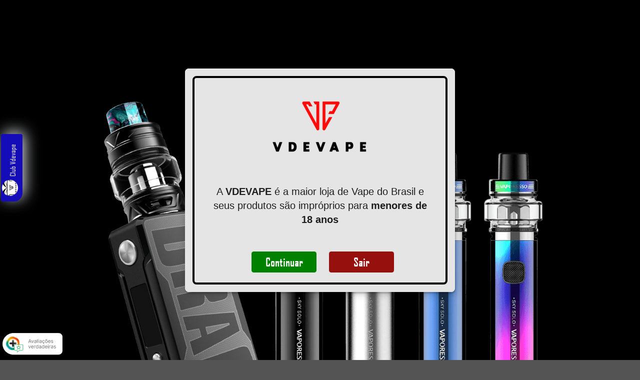

--- FILE ---
content_type: text/html; charset=utf-8
request_url: https://www.vdevaape.com/marca/nitecore
body_size: 25256
content:
<!DOCTYPE html>
<html lang="pt-br">
<head>
<!-- GoogleTagManager Common -->
<script>
                        dataLayer = [{
                            'event': 'brand',
                            'ecommerce': {
                                'currencyCode': 'BRL',
                                'impressions': [{
                            'name': 'Carregador Nitecore - Q2 Charger - Blackberry',
                            'item_id': '4872842',
                            'sku': 0,
                            'price': 169.90,
                            'regular_price': 169.90,
                            'brand': 'NITECORE',
                            'variant': '',
                            'list': 'Marca',
                            'position': '2147483647'
                        },{
                            'name': 'Carregador Nitecore - Q4 Charger - Lemonade',
                            'item_id': '4872849',
                            'sku': 0,
                            'price': 209.90,
                            'regular_price': 209.90,
                            'brand': 'NITECORE',
                            'variant': '',
                            'list': 'Marca',
                            'position': '2147483647'
                        },{
                            'name': 'Carregador Nitecore - New i4',
                            'item_id': '4757021',
                            'sku': 0,
                            'price': 213.00,
                            'regular_price': 213.00,
                            'brand': 'NITECORE',
                            'variant': '',
                            'list': 'Marca',
                            'position': '2147483647'
                        },{
                            'name': 'Carregador Nitecore UM4',
                            'item_id': '4761234',
                            'sku': 0,
                            'price': 179.00,
                            'regular_price': 179.00,
                            'brand': 'NITECORE',
                            'variant': '',
                            'list': 'Marca',
                            'position': '2147483647'
                        },{
                            'name': 'Nitecore - Carregador de Bateria - D2',
                            'item_id': '2298066',
                            'sku': 0,
                            'price': 129.00,
                            'regular_price': 129.00,
                            'brand': 'NITECORE',
                            'variant': '',
                            'list': 'Marca',
                            'position': '2147483647'
                        },{
                            'name': 'Nitecore - Carregador de Bateria - New i2',
                            'item_id': '4756993',
                            'sku': 0,
                            'price': 119.00,
                            'regular_price': 119.00,
                            'brand': 'NITECORE',
                            'variant': '',
                            'list': 'Marca',
                            'position': '2147483647'
                        },{
                            'name': 'Nitecore - Carregador de Bateria - UM2',
                            'item_id': '4761226',
                            'sku': 0,
                            'price': 109.00,
                            'regular_price': 109.00,
                            'brand': 'NITECORE',
                            'variant': '',
                            'list': 'Marca',
                            'position': '2147483647'
                        },{
                            'name': 'Nitecore - Carregador de Bateria - UMS2',
                            'item_id': '4761241',
                            'sku': 0,
                            'price': 149.00,
                            'regular_price': 149.00,
                            'brand': 'NITECORE',
                            'variant': '',
                            'list': 'Marca',
                            'position': '2147483647'
                        }]
                            }
                        }];
                        </script>
<!-- Google Tag Manager --><script>     (function (w, d, s, l, i) {     w[l] = w[l] || []; w[l].push({     'gtm.start':     new Date().getTime(), event: 'gtm.js'     }); var f = d.getElementsByTagName(s)[0],     j = d.createElement(s), dl = l != 'dataLayer' ? '&l=' + l : ''; j.async = true; j.src =     'https://www.googletagmanager.com/gtm.js?id=' + i + dl; f.parentNode.insertBefore(j, f);     })(window, document, 'script', 'dataLayer', 'GTM-PX4ZNS2');</script><!-- End Google Tag Manager -->        <!-- End GoogleTagManager Common -->

    <!-- ~/Views/Shared/Common/_Header.cshtml -->
    <meta charset="utf-8">
<meta http-equiv="X-UA-Compatible" content="IE=edge,chrome=1">
<title>NITECORE</title>
<meta name="viewport" content="width=device-width, initial-scale=1, shrink-to-fit=no">
<meta name="google-site-verification" content="RrgdVHHoaIqiuP66THCL-Dl77RFhIAUYLKqPitC1EbU" />
<link rel="apple-touch-icon" sizes="57x57" href="/assets/image/favicon/apple-icon-57x57.png">
<link rel="apple-touch-icon" sizes="60x60" href="/assets/image/favicon/apple-icon-60x60.png">
<link rel="apple-touch-icon" sizes="72x72" href="/assets/image/favicon/apple-icon-72x72.png">
<link rel="apple-touch-icon" sizes="76x76" href="/assets/image/favicon/apple-icon-76x76.png">
<link rel="apple-touch-icon" sizes="114x114" href="/assets/image/favicon/apple-icon-114x114.png">
<link rel="apple-touch-icon" sizes="120x120" href="/assets/image/favicon/apple-icon-120x120.png">
<link rel="apple-touch-icon" sizes="144x144" href="/assets/image/favicon/apple-icon-144x144.png">
<link rel="apple-touch-icon" sizes="152x152" href="/assets/image/favicon/apple-icon-152x152.png">
<link rel="apple-touch-icon" sizes="180x180" href="/assets/image/favicon/apple-icon-180x180.png">
<link rel="icon" type="image/png" sizes="192x192"  href="/assets/image/favicon/android-icon-192x192.png">
<link rel="icon" type="image/png" sizes="32x32" href="/assets/image/favicon/favicon-32x32.png">
<link rel="icon" type="image/png" sizes="96x96" href="/assets/image/favicon/favicon-96x96.png">
<link rel="icon" type="image/png" sizes="16x16" href="/assets/image/favicon/favicon-16x16.png">
<link rel="manifest" href="/assets/image/favicon/manifest.json">
<meta name="msapplication-TileColor" content="#ffffff">
<meta name="theme-color" content="#ffffff">

        <link rel="canonical" href="https://www.vdevaape.com/marca/nitecore" />


        <meta name="Robots" content="INDEX,FOLLOW">


        <input id="zipcode" type="hidden" value="">
    <input type="hidden" id="localizacao" value="" />
    <input type="hidden" id="localizacao_old" value="" />
    <input id="showMultiCdModal" type="hidden" data-show-multicd-modal="False" />
    <input id="multiCDActive" type="hidden" value="False" />


<script type="text/javascript">
    window.onload = function () {
        var svr = document.createElement("input");
        svr.setAttribute("type", "hidden");
        svr.setAttribute("id", "svr");
        svr.setAttribute("value", "NEOWEBV4");
        svr.setAttribute("data-pool", "0");

        document.body.appendChild(svr);
    }
</script>

    
        <meta property="og:type" content="website">
        <meta property="og:url" content="https://www.vdevaape.com/marca/nitecore">
        <meta name="twitter:url" content="https://www.vdevaape.com/marca/nitecore">
        <meta property="og:title" content="NITECORE">
        <meta name="twitter:title" content="NITECORE">
        <meta property="og:image" content="https://www.vdevaape.com/assets/image/logo/logo.png">



    <!-- CSS Styles -->
    <!-- Theme -->
<link rel="stylesheet" href="https://fonts.googleapis.com/css?family=Lato:400,700,900,400italic,700italic&subset=latin,latin-ext"/>
<link rel="stylesheet" href="/assets/css/style.css">
    

    <!-- Scripts -->
    <!-- Start -->
<script src="/assets/js/app.js"></script>

    

    <!-- Google Analytics -->

    <!-- End Google Analytics -->
</head>
<body>
        <!-- Google Tag Manager (noscript) -->
        <noscript>
            <iframe src="https://www.googletagmanager.com/ns.html?id=GTM-PX4ZNS2"
                    height="0" width="0" style="display:none;visibility:hidden"></iframe>
        </noscript>
        <!-- End Google Tag Manager (noscript) -->

    <script>var CLIENT_TOKEN = '15062020121711ZTT';</script> 
    <script src="https://ca.enviou.com.br/js/ca-jetneo.js"></script>

<div id="miniCarrinho" class="ui right sidebar carrinho ui grid">
    <div class="row padding none">
        <div class="column">
            <div class="ui grid top aligned elementos">
                <div class="row two column head middle aligned">
                    <div class="column ten wide mobile">
                        <span id="MiniCartTitle" data-segment="b2c" class="text center left floated">Meu Carrinho</span>
                    </div>
                    <div class="column right aligned six wide mobile">
                        <a class="ui button icon fecharCarrinho"><i class="remove icon black"></i></a>
                    </div>
                </div>
                <div class="row green info text center uppercase">
                    <div class="column">
                        <i class="lock icon"></i>Compra 100% Segura
                    </div>
                </div>
                <div class="row elemento">
                    <div class="column">
                        <div class="ui items relaxed listaItems unstackable" id="ListProductsCheckout">
                            
                        </div>

                        <div class="ui divided items right aligned dados-carrinho hideme">
                            <div class="item detalhes text right">
                                <div class="content">
                                    <div class="description">
                                        <span>Desconto: <span id="descontoCarrinho"></span></span>
                                    </div>
                                </div>
                            </div>
                            <div class="item detalhes text right">
                                <div class="content">
                                    <div class="description">
                                        <span>Subtotal: <span id="subTotalCarrinho"></span></span>
                                    </div>
                                </div>
                            </div>
                            <div class="item detalhes">
                                <div class="content">
                                    <div class="description frete">
                                        <div class="ui form">
                                            <div class="inline field">
                                                <label>Calcular Frete</label>
                                                <div class="ui action input">
                                                    <input type="text" placeholder="00000-000"
                                                           class="masked mask_zipcode" size="9" name="cep" id="shipping">
                                                    <button class="ui right labeled icon button frete calcular buttonsMiniCart" id="CallServiceShippingMiniCart">
                                                        <i class="shipping icon"></i>
                                                        Calcular
                                                    </button>
                                                </div>
                                            </div>
                                        </div>
                                    </div>
                                    <div class="description resultado">
                                        <div class="ui form">
                                            <div class="field">
                                                <label class="frete valor"></label>
                                                <div class="ui">
                                                    <button class="ui right labeled icon mini button frete recalcular margin none" id="btn_recalcular_frete">
                                                        <i class="refresh icon"></i>
                                                        Recalcular
                                                    </button>
                                                </div>
                                            </div>
                                        </div>
                                    </div>
                                </div>
                            </div>
                            <div class="item detalhes hideme" id="dica_frete">
                                <div class="content">
                                    <span id="descricao_dica"></span>
                                </div>
                            </div>
                            <div class="item detalhes">
                                <div class="content">
                                    <span class="subtotal">Total a pagar: <span id="totalCarrinho"></span></span>
                                </div>
                            </div>
                        </div>
                    </div>
                </div>
                   


<div class="row one column stackable margin top small buttonsMiniCart hideme">
    <div class="column">
        <button id="mini-carrinho-checkout" class="ui button fluid basic buttonsMiniCart" tabindex="0">
            Carrinho
        </button>
    </div>
    <div class="column">
        <button class="ui button fluid large submit action buttonsMiniCart" tabindex="0" id="btn_finalizar" data-total-itens="0" data-user-url="/checkout/Identification">
            Finalizar Compra
        </button>
    </div>
</div>

            </div>
        </div>
    </div>
    <input type="hidden" id="id_frete_selecionado" />
    <input type="hidden" id="cep_selecionado" />
    <input type="hidden" id="permiteVenda" value="true" />
</div>






        <div class="pusher">
          <!-- ~/Views/Shared/Common/_TopBar.cshtml -->
          <div class="ui container fluid topbar" id="top_bar">
    <div class="ui container">
        <div class="ui grid middle aligned inverted">
            <div class="two column row padding none">
                <div class="ui column margin padding none five wide computer sixteen wide tablet sixteen wide tablet left-section">
                    
                    <span>Parcelamos<b> suas compras</b></span>
                </div>
                <div class="ui column margin none eleven wide computer sixteen wide tablet sixteen wide tablet right-section">                    
                    <div class="ui three column grid">

                            <div class="column padding none login">
                                <a href="/customer" title="Área do Cliente">
                                    <i class="user icon regular"></i>
                                    <span class="text">Seja bem vindo(a).</span>
                                </a>
                                <span>Conheça a <a href="#">VdeVape</a></span>
                            </div>
                        
                        <div class="column padding none fale-conosco text center">
                            <a href="/fale-conosco" title="Fale Conosco"><i class="call square icon"></i><span class="text">Fale Conosco</span></a>
                        </div>

                        <div class="column padding none social text right">
                            <div class="column">
    <socialbar>
   <span>Siga-nos </span>
                    <a href="https://www.facebook.com/vdevape" target="_blank" title="facebook ">
                        <i class="facebook icon f"></i>
                    </a>
                    <a href="https://www.instagram.com/vdevape_novo/" target="_blank" title="instagram ">
                        <i class="instagram icon f"></i>
                    </a>
    </socialbar>
</div>

                        </div>

                    </div>
                </div>
            </div>
        </div>
    </div>
</div>

          <!-- ~/Views/Shared/Common/_Head.cshtml -->
          
<div class="ui container fluid _header">
  <div class="ui container">
    <div class="ui middle aligned four column centered grid">
      <div class="row">
        <div class="ui five wide mobile five wide tablet four wide computer column logo-area">
          <div class="wsmobileheader clearfix">
            <a id="wsnavtoggle" class="animated-arrow"><span></span></a>
          </div>
          <a href="/home" title="Página Inicial">
            <img class="ui middle aligned image logo" src="/assets/image/logo/logo.png" alt="VDEVAPE" title="VDEVAPE">
          </a>
        </div>
        <div class="ui center aligned six wide tablet eight wide computer column searchcolumn">
          <div class="ui category search">
            <div class="ui icon input fluid">
              <input class="prompt" type="text" placeholder="O que você procura?">
              <i class="search icon"></i>
            </div>
            <div class="results"></div>
          </div>
        </div>
        <div class="ui center aligned two wide mobile two wide tablet two wide computer column my-account">
          <a href="/customer" title="Minha Conta">
              <i class="user icon regular"></i>
              <span class="text">Minha Conta</span>
          </a>
        </div>
        
        <div class="ui left aligned eight wide mobile three wide tablet two wide computer column cart-area">
          <div id="cartButton" class="ui labeled button cartbutton no margin bottom mini-cart" tabindex="0" data-segment="b2c">
            <div class="ui button ">
              <i class="cart icon"></i>
              <!-- <span>Meu Carrinho</span> -->
              <a class="ui label" id="total_itens_card">
0

              </a>
            </div>
            <div id="totalCartHeader">R$0,00</div>
          </div>
        </div>

        <div class="ui searchMobile sixteen wide column">
          <!-- <div class="ui button icon centered">
            <i class="search icon"></i>
          </div> -->
          <div class="ui blocoBusca search active">
            <div class="ui input fluid blocoBuscaContainer">
              <input class="prompt" type="text" placeholder="Buscar...">
              <i class="search icon search-results"></i>
              <!-- <i class="close icon disabled" id="closeResultsMobile"></i> -->
            </div>
            <div class="results"></div>
          </div>
        </div>

      </div>
    </div>
  </div>

  <!-- modal recesso 
  <div class="popup-recesso" style="display: none;">
      <div class="content">
          <i class="icon close"></i>
          <img class="logo" src="/assets/image/logo/logo.png" alt="Logo VdeVape">
          <p><strong>ATENÇÃO!</strong></p>
          <p>Olá, Vapers!</p>
          <p>Vamos entrar em <strong>recesso</strong> a partir do dia <strong>23/12</strong> e retornamos dia <strong>06/01</strong>.</p>
          <p>Pedidos seram enviado apartir desta data.</p>
          <p>Todo o site com <strong>10%</strong> de desconto mais <strong>5% no PIX</strong> no período de recesso. Cupom: <strong>feliz2026</strong></p>
      </div>
  </div>
</div>-->



          <!-- ~/Views/Shared/Common/_Menu.cshtml -->
          <div class="ui container fluid menuheader">
  <div class="overlapblackbg"></div>
  <div class="ui container">
    <div class="wsmain">
      <nav class="wsmenu">
        <div class="ui mobile only titleMenu">
            <a href="/customer" title="Área do Cliente">
                <i class="user icon regular"></i>
                <span class="text">Seja bem vindo(a)! Identifique-se <b>aqui</b></span>
            </a>
                  </div>
        <ul class="mobile-sub wsmenu-list ui menu">
              <li>
                <a href="/categoria/vaporizador" class="item" title="VAPORIZADOR">
                  VAPORIZADOR
                    <i class="dropdown icon"></i>
                </a>
                  <div class="megamenu clearfix">
                    <div class="ui grid">
                      <div class="row">
                        <div class="sixteen wide computer column">
                          <div class="ui grid three column">
                                <div class="sixteen wide mobile eight wide tablet four wide computer column">
                                  <div class="ui list relaxed">
                                    <a href="/categoria/vaporizador/pod-system" title="POD SYSTEM" class="title-category">POD SYSTEM <span class="line"></span></a>
                                  </div>
                                </div>
                                <div class="sixteen wide mobile eight wide tablet four wide computer column">
                                  <div class="ui list relaxed">
                                    <a href="/categoria/vaporizador/kit-iniciante" title="KIT INICIANTE" class="title-category">KIT INICIANTE <span class="line"></span></a>
                                  </div>
                                </div>
                                <div class="sixteen wide mobile eight wide tablet four wide computer column">
                                  <div class="ui list relaxed">
                                    <a href="/categoria/vaporizador/kit" title="KIT" class="title-category">KIT <span class="line"></span></a>
                                  </div>
                                </div>
                                <div class="sixteen wide mobile eight wide tablet four wide computer column">
                                  <div class="ui list relaxed">
                                    <a href="/categoria/vaporizador/mod" title="MOD" class="title-category">MOD <span class="line"></span></a>
                                  </div>
                                </div>
                                <div class="sixteen wide mobile eight wide tablet four wide computer column">
                                  <div class="ui list relaxed">
                                    <a href="/categoria/vaporizador/vaporrizador-de-ervas" title="VAPORRIZADOR DE ERVAS" class="title-category">VAPORRIZADOR DE ERVAS <span class="line"></span></a>
                                  </div>
                                </div>
                                <div class="sixteen wide mobile eight wide tablet four wide computer column">
                                  <div class="ui list relaxed">
                                    <a href="/categoria/vaporizador/mecanico" title="MEC&#194;NICO" class="title-category">MEC&#194;NICO <span class="line"></span></a>
                                  </div>
                                </div>
                                <div class="sixteen wide mobile eight wide tablet four wide computer column">
                                  <div class="ui list relaxed">
                                    <a href="/categoria/vaporizador/dna" title="DNA" class="title-category">DNA <span class="line"></span></a>
                                  </div>
                                </div>
                                <div class="sixteen wide mobile eight wide tablet four wide computer column">
                                  <div class="ui list relaxed">
                                    <a href="/categoria/vaporizador/pod-descartavel" title="POD DESCART&#193;VEL" class="title-category">POD DESCART&#193;VEL <span class="line"></span></a>
                                  </div>
                                </div>
                                <div class="sixteen wide mobile eight wide tablet four wide computer column">
                                  <div class="ui list relaxed">
                                    <a href="/categoria/vaporizador/pod-mod" title="Pod &amp; Mod" class="title-category">Pod &amp; Mod <span class="line"></span></a>
                                  </div>
                                </div>
                                <div class="sixteen wide mobile eight wide tablet four wide computer column">
                                  <div class="ui list relaxed">
                                    <a href="/categoria/vaporizador/juul" title="JUUL" class="title-category">JUUL <span class="line"></span></a>
                                  </div>
                                </div>
                          </div>
                        </div>

                      </div>
                    </div>
                  </div>
              </li>
              <li>
                <a href="/categoria/acessorios" class="item" title="ACESS&#211;RIOS">
                  ACESS&#211;RIOS
                    <i class="dropdown icon"></i>
                </a>
                  <div class="megamenu clearfix">
                    <div class="ui grid">
                      <div class="row">
                        <div class="sixteen wide computer column">
                          <div class="ui grid three column">
                                <div class="sixteen wide mobile eight wide tablet four wide computer column">
                                  <div class="ui list relaxed">
                                    <a href="/categoria/acessorios/resistencias" title="RESIST&#202;NCIAS" class="title-category">RESIST&#202;NCIAS <span class="line"></span></a>
                                  </div>
                                </div>
                                <div class="sixteen wide mobile eight wide tablet four wide computer column">
                                  <div class="ui list relaxed">
                                    <a href="/categoria/acessorios/baterias" title="BATERIAS" class="title-category">BATERIAS <span class="line"></span></a>
                                  </div>
                                </div>
                                <div class="sixteen wide mobile eight wide tablet four wide computer column">
                                  <div class="ui list relaxed">
                                    <a href="/categoria/acessorios/carregadores" title="CARREGADORES" class="title-category">CARREGADORES <span class="line"></span></a>
                                  </div>
                                </div>
                                <div class="sixteen wide mobile eight wide tablet four wide computer column">
                                  <div class="ui list relaxed">
                                    <a href="/categoria/acessorios/vidros" title="VIDROS" class="title-category">VIDROS <span class="line"></span></a>
                                  </div>
                                </div>
                                <div class="sixteen wide mobile eight wide tablet four wide computer column">
                                  <div class="ui list relaxed">
                                    <a href="/categoria/acessorios/algodao" title="ALGOD&#195;O" class="title-category">ALGOD&#195;O <span class="line"></span></a>
                                  </div>
                                </div>
                                <div class="sixteen wide mobile eight wide tablet four wide computer column">
                                  <div class="ui list relaxed">
                                    <a href="/categoria/acessorios/fio" title="FIO" class="title-category">FIO <span class="line"></span></a>
                                  </div>
                                </div>
                                <div class="sixteen wide mobile eight wide tablet four wide computer column">
                                  <div class="ui list relaxed">
                                    <a href="/categoria/acessorios/ferramentas" title="FERRAMENTAS" class="title-category">FERRAMENTAS <span class="line"></span></a>
                                  </div>
                                </div>
                                <div class="sixteen wide mobile eight wide tablet four wide computer column">
                                  <div class="ui list relaxed">
                                    <a href="/categoria/acessorios/coil" title="COIL" class="title-category">COIL <span class="line"></span></a>
                                  </div>
                                </div>
                                <div class="sixteen wide mobile eight wide tablet four wide computer column">
                                  <div class="ui list relaxed">
                                    <a href="/categoria/acessorios/drip-tip" title="DRIP TIP" class="title-category">DRIP TIP <span class="line"></span></a>
                                  </div>
                                </div>
                                <div class="sixteen wide mobile eight wide tablet four wide computer column">
                                  <div class="ui list relaxed">
                                    <a href="/categoria/acessorios/cartuchos" title="CARTUCHOS" class="title-category">CARTUCHOS <span class="line"></span></a>
                                  </div>
                                </div>
                          </div>
                        </div>

                      </div>
                    </div>
                  </div>
              </li>
              <li>
                <a href="/categoria/atomizador" class="item" title="ATOMIZADOR">
                  ATOMIZADOR
                    <i class="dropdown icon"></i>
                </a>
                  <div class="megamenu clearfix">
                    <div class="ui grid">
                      <div class="row">
                        <div class="sixteen wide computer column">
                          <div class="ui grid three column">
                                <div class="sixteen wide mobile eight wide tablet four wide computer column">
                                  <div class="ui list relaxed">
                                    <a href="/categoria/atomizador/rta" title="RTA" class="title-category">RTA <span class="line"></span></a>
                                      <!-- <div class="ui divider"></div> -->
                                        <a class="item subCategory" href="/categoria/atomizador/rta/mtl" title="MTL">MTL</a>
                                  </div>
                                </div>
                                <div class="sixteen wide mobile eight wide tablet four wide computer column">
                                  <div class="ui list relaxed">
                                    <a href="/categoria/atomizador/rda" title="RDA" class="title-category">RDA <span class="line"></span></a>
                                      <!-- <div class="ui divider"></div> -->
                                        <a class="item subCategory" href="/categoria/atomizador/rda/mtl" title="MTL">MTL</a>
                                  </div>
                                </div>
                                <div class="sixteen wide mobile eight wide tablet four wide computer column">
                                  <div class="ui list relaxed">
                                    <a href="/categoria/atomizador/rdta" title="RDTA" class="title-category">RDTA <span class="line"></span></a>
                                  </div>
                                </div>
                          </div>
                        </div>

                      </div>
                    </div>
                  </div>
              </li>
              <li>
                <a href="/categoria/liquidos" class="item" title="L&#205;QUIDOS">
                  L&#205;QUIDOS
                    <i class="dropdown icon"></i>
                </a>
                  <div class="megamenu clearfix">
                    <div class="ui grid">
                      <div class="row">
                        <div class="sixteen wide computer column">
                          <div class="ui grid three column">
                                <div class="sixteen wide mobile eight wide tablet four wide computer column">
                                  <div class="ui list relaxed">
                                    <a href="/categoria/liquidos/frutados" title="FRUTADOS" class="title-category">FRUTADOS <span class="line"></span></a>
                                  </div>
                                </div>
                                <div class="sixteen wide mobile eight wide tablet four wide computer column">
                                  <div class="ui list relaxed">
                                    <a href="/categoria/liquidos/menthol" title="MENTHOL" class="title-category">MENTHOL <span class="line"></span></a>
                                  </div>
                                </div>
                                <div class="sixteen wide mobile eight wide tablet four wide computer column">
                                  <div class="ui list relaxed">
                                    <a href="/categoria/liquidos/sobremesa" title="SOBREMESA" class="title-category">SOBREMESA <span class="line"></span></a>
                                  </div>
                                </div>
                                <div class="sixteen wide mobile eight wide tablet four wide computer column">
                                  <div class="ui list relaxed">
                                    <a href="/categoria/liquidos/tobacco" title="TOBACCO" class="title-category">TOBACCO <span class="line"></span></a>
                                  </div>
                                </div>
                                <div class="sixteen wide mobile eight wide tablet four wide computer column">
                                  <div class="ui list relaxed">
                                    <a href="/categoria/liquidos/nicsalt" title="NICSALT" class="title-category">NICSALT <span class="line"></span></a>
                                      <!-- <div class="ui divider"></div> -->
                                        <a class="item subCategory" href="/categoria/liquidos/nicsalt/frutados" title="FRUTADOS">FRUTADOS</a>
                                        <a class="item subCategory" href="/categoria/liquidos/nicsalt/menthol" title="MENTHOL">MENTHOL</a>
                                        <a class="item subCategory" href="/categoria/liquidos/nicsalt/sobremesa" title="SOBREMESA">SOBREMESA</a>
                                        <a class="item subCategory" href="/categoria/liquidos/nicsalt/tobacco" title="TOBACCO">TOBACCO</a>
                                  </div>
                                </div>
                                <div class="sixteen wide mobile eight wide tablet four wide computer column">
                                  <div class="ui list relaxed">
                                    <a href="/categoria/liquidos/tropical" title="TROPICAL" class="title-category">TROPICAL <span class="line"></span></a>
                                  </div>
                                </div>
                                <div class="sixteen wide mobile eight wide tablet four wide computer column">
                                  <div class="ui list relaxed">
                                    <a href="/categoria/liquidos/cbd" title="CBD" class="title-category">CBD <span class="line"></span></a>
                                  </div>
                                </div>
                          </div>
                        </div>

                      </div>
                    </div>
                  </div>
              </li>
          <li class="brands">
            <a class="item">Compre por marcas</a>
<div class="megamenu clearfix">
  <div class="ui grid">
    <div class="row">
      <div class="sixteen wide computer column">
        <div class="ui grid three column">

            <div class="sixteen wide mobile eight wide tablet four wide computer column">
              <div class="ui list relaxed">
                <a href="/marca/wotofo" class="title-category">WOTOFO <span class="line"></span></a>
              </div>
            </div>
            <div class="sixteen wide mobile eight wide tablet four wide computer column">
              <div class="ui list relaxed">
                <a href="/marca/voopoo" class="title-category">VOOPOO <span class="line"></span></a>
              </div>
            </div>
            <div class="sixteen wide mobile eight wide tablet four wide computer column">
              <div class="ui list relaxed">
                <a href="/marca/vaporesso" class="title-category">VAPORESSO <span class="line"></span></a>
              </div>
            </div>
            <div class="sixteen wide mobile eight wide tablet four wide computer column">
              <div class="ui list relaxed">
                <a href="/marca/smok" class="title-category">SMOK <span class="line"></span></a>
              </div>
            </div>
            <div class="sixteen wide mobile eight wide tablet four wide computer column">
              <div class="ui list relaxed">
                <a href="/marca/hellvape" class="title-category">HELLVAPE <span class="line"></span></a>
              </div>
            </div>
            <div class="sixteen wide mobile eight wide tablet four wide computer column">
              <div class="ui list relaxed">
                <a href="/marca/smoking-vapor" class="title-category">SMOKING VAPOR <span class="line"></span></a>
              </div>
            </div>
            <div class="sixteen wide mobile eight wide tablet four wide computer column">
              <div class="ui list relaxed">
                <a href="/marca/ofrf" class="title-category">OFRF <span class="line"></span></a>
              </div>
            </div>
            <div class="sixteen wide mobile eight wide tablet four wide computer column">
              <div class="ui list relaxed">
                <a href="/marca/milkman" class="title-category">MILKMAN <span class="line"></span></a>
              </div>
            </div>
            <div class="sixteen wide mobile eight wide tablet four wide computer column">
              <div class="ui list relaxed">
                <a href="/marca/the-milkman" class="title-category">THE MILKMAN <span class="line"></span></a>
              </div>
            </div>
            <div class="sixteen wide mobile eight wide tablet four wide computer column">
              <div class="ui list relaxed">
                <a href="/marca/reds-7daze" class="title-category">REDS 7DAZE <span class="line"></span></a>
              </div>
            </div>
            <div class="sixteen wide mobile eight wide tablet four wide computer column">
              <div class="ui list relaxed">
                <a href="/marca/pachamama" class="title-category">PACHAMAMA <span class="line"></span></a>
              </div>
            </div>
            <div class="sixteen wide mobile eight wide tablet four wide computer column">
              <div class="ui list relaxed">
                <a href="/marca/nasty" class="title-category">NASTY <span class="line"></span></a>
              </div>
            </div>
            <div class="sixteen wide mobile eight wide tablet four wide computer column">
              <div class="ui list relaxed">
                <a href="/marca/naked" class="title-category">NAKED <span class="line"></span></a>
              </div>
            </div>
            <div class="sixteen wide mobile eight wide tablet four wide computer column">
              <div class="ui list relaxed">
                <a href="/marca/mr-freeze" class="title-category">MR. FREEZE <span class="line"></span></a>
              </div>
            </div>
            <div class="sixteen wide mobile eight wide tablet four wide computer column">
              <div class="ui list relaxed">
                <a href="/marca/magna" class="title-category">MAGNA <span class="line"></span></a>
              </div>
            </div>
            <div class="sixteen wide mobile eight wide tablet four wide computer column">
              <div class="ui list relaxed">
                <a href="/marca/mad-hatter" class="title-category">MAD HATTER <span class="line"></span></a>
              </div>
            </div>
            <div class="sixteen wide mobile eight wide tablet four wide computer column">
              <div class="ui list relaxed">
                <a href="/marca/kilo" class="title-category">KILO <span class="line"></span></a>
              </div>
            </div>
            <div class="sixteen wide mobile eight wide tablet four wide computer column">
              <div class="ui list relaxed">
                <a href="/marca/blvk" class="title-category">BLVK <span class="line"></span></a>
              </div>
            </div>
            <div class="sixteen wide mobile eight wide tablet four wide computer column">
              <div class="ui list relaxed">
                <a href="/marca/juul" class="title-category">JUUL <span class="line"></span></a>
              </div>
            </div>
            <div class="sixteen wide mobile eight wide tablet four wide computer column">
              <div class="ui list relaxed">
                <a href="/marca/geek-vape" class="title-category">GEEK VAPE <span class="line"></span></a>
              </div>
            </div>
            <div class="sixteen wide mobile eight wide tablet four wide computer column">
              <div class="ui list relaxed">
                <a href="/marca/geekvape" class="title-category">GEEKVAPE <span class="line"></span></a>
              </div>
            </div>
            <div class="sixteen wide mobile eight wide tablet four wide computer column">
              <div class="ui list relaxed">
                <a href="/marca/digiflavor" class="title-category">DIGIFLAVOR <span class="line"></span></a>
              </div>
            </div>
            <div class="sixteen wide mobile eight wide tablet four wide computer column">
              <div class="ui list relaxed">
                <a href="/marca/coil-master" class="title-category">COIL MASTER <span class="line"></span></a>
              </div>
            </div>
            <div class="sixteen wide mobile eight wide tablet four wide computer column">
              <div class="ui list relaxed">
                <a href="/marca/nitecore" class="title-category">NITECORE <span class="line"></span></a>
              </div>
            </div>
            <div class="sixteen wide mobile eight wide tablet four wide computer column">
              <div class="ui list relaxed">
                <a href="/marca/sony" class="title-category">SONY <span class="line"></span></a>
              </div>
            </div>
            <div class="sixteen wide mobile eight wide tablet four wide computer column">
              <div class="ui list relaxed">
                <a href="/marca/cotton-bacon" class="title-category">COTTON BACON <span class="line"></span></a>
              </div>
            </div>
            <div class="sixteen wide mobile eight wide tablet four wide computer column">
              <div class="ui list relaxed">
                <a href="/marca/airistech" class="title-category">AIRISTECH <span class="line"></span></a>
              </div>
            </div>
            <div class="sixteen wide mobile eight wide tablet four wide computer column">
              <div class="ui list relaxed">
                <a href="/marca/acrohm" class="title-category">ACROHM <span class="line"></span></a>
              </div>
            </div>
            <div class="sixteen wide mobile eight wide tablet four wide computer column">
              <div class="ui list relaxed">
                <a href="/marca/asmodus" class="title-category">ASMODUS <span class="line"></span></a>
              </div>
            </div>
            <div class="sixteen wide mobile eight wide tablet four wide computer column">
              <div class="ui list relaxed">
                <a href="/marca/suorin" class="title-category">Suorin <span class="line"></span></a>
              </div>
            </div>
            <div class="sixteen wide mobile eight wide tablet four wide computer column">
              <div class="ui list relaxed">
                <a href="/marca/dinner-lady" class="title-category">DINNER LADY <span class="line"></span></a>
              </div>
            </div>
            <div class="sixteen wide mobile eight wide tablet four wide computer column">
              <div class="ui list relaxed">
                <a href="/marca/thunderhead" class="title-category">THUNDERHEAD <span class="line"></span></a>
              </div>
            </div>
            <div class="sixteen wide mobile eight wide tablet four wide computer column">
              <div class="ui list relaxed">
                <a href="/marca/coilart" class="title-category">COILART <span class="line"></span></a>
              </div>
            </div>
            <div class="sixteen wide mobile eight wide tablet four wide computer column">
              <div class="ui list relaxed">
                <a href="/marca/golisi" class="title-category">GOLISI <span class="line"></span></a>
              </div>
            </div>
            <div class="sixteen wide mobile eight wide tablet four wide computer column">
              <div class="ui list relaxed">
                <a href="/marca/efest" class="title-category">EFEST <span class="line"></span></a>
              </div>
            </div>
            <div class="sixteen wide mobile eight wide tablet four wide computer column">
              <div class="ui list relaxed">
                <a href="/marca/vandy-vape" class="title-category">VANDY VAPE <span class="line"></span></a>
              </div>
            </div>
            <div class="sixteen wide mobile eight wide tablet four wide computer column">
              <div class="ui list relaxed">
                <a href="/marca/steam-crave" class="title-category">STEAM CRAVE <span class="line"></span></a>
              </div>
            </div>
            <div class="sixteen wide mobile eight wide tablet four wide computer column">
              <div class="ui list relaxed">
                <a href="/marca/barista-brew-co" class="title-category">BARISTA BREW CO <span class="line"></span></a>
              </div>
            </div>
            <div class="sixteen wide mobile eight wide tablet four wide computer column">
              <div class="ui list relaxed">
                <a href="/marca/asvape" class="title-category">ASVAPE <span class="line"></span></a>
              </div>
            </div>
            <div class="sixteen wide mobile eight wide tablet four wide computer column">
              <div class="ui list relaxed">
                <a href="/marca/augvape" class="title-category">AUGVAPE <span class="line"></span></a>
              </div>
            </div>
            <div class="sixteen wide mobile eight wide tablet four wide computer column">
              <div class="ui list relaxed">
                <a href="/marca/sx-mini" class="title-category">SX mini <span class="line"></span></a>
              </div>
            </div>
            <div class="sixteen wide mobile eight wide tablet four wide computer column">
              <div class="ui list relaxed">
                <a href="/marca/teslacigs" class="title-category">TESLACIGS <span class="line"></span></a>
              </div>
            </div>
            <div class="sixteen wide mobile eight wide tablet four wide computer column">
              <div class="ui list relaxed">
                <a href="/marca/oumier" class="title-category">OUMIER <span class="line"></span></a>
              </div>
            </div>
            <div class="sixteen wide mobile eight wide tablet four wide computer column">
              <div class="ui list relaxed">
                <a href="/marca/uwell" class="title-category">Uwell <span class="line"></span></a>
              </div>
            </div>
            <div class="sixteen wide mobile eight wide tablet four wide computer column">
              <div class="ui list relaxed">
                <a href="/marca/nikbar" class="title-category">NIKBAR <span class="line"></span></a>
              </div>
            </div>
            <div class="sixteen wide mobile eight wide tablet four wide computer column">
              <div class="ui list relaxed">
                <a href="/marca/dream-collab" class="title-category">Dream Collab <span class="line"></span></a>
              </div>
            </div>
            <div class="sixteen wide mobile eight wide tablet four wide computer column">
              <div class="ui list relaxed">
                <a href="/marca/osmall" class="title-category">OSMALL <span class="line"></span></a>
              </div>
            </div>
            <div class="sixteen wide mobile eight wide tablet four wide computer column">
              <div class="ui list relaxed">
                <a href="/marca/samsung" class="title-category">SAMSUNG <span class="line"></span></a>
              </div>
            </div>
            <div class="sixteen wide mobile eight wide tablet four wide computer column">
              <div class="ui list relaxed">
                <a href="/marca/halo" class="title-category">HALO <span class="line"></span></a>
              </div>
            </div>
            <div class="sixteen wide mobile eight wide tablet four wide computer column">
              <div class="ui list relaxed">
                <a href="/marca/dovpo" class="title-category">DOVPO <span class="line"></span></a>
              </div>
            </div>
            <div class="sixteen wide mobile eight wide tablet four wide computer column">
              <div class="ui list relaxed">
                <a href="/marca/comp-lyfe" class="title-category">Comp Lyfe <span class="line"></span></a>
              </div>
            </div>
            <div class="sixteen wide mobile eight wide tablet four wide computer column">
              <div class="ui list relaxed">
                <a href="/marca/coastal-clouds" class="title-category">COASTAL CLOUDS <span class="line"></span></a>
              </div>
            </div>
            <div class="sixteen wide mobile eight wide tablet four wide computer column">
              <div class="ui list relaxed">
                <a href="/marca/fumytech" class="title-category">FUMYTECH <span class="line"></span></a>
              </div>
            </div>
            <div class="sixteen wide mobile eight wide tablet four wide computer column">
              <div class="ui list relaxed">
                <a href="/marca/mechlyfe" class="title-category">MECHLYFE <span class="line"></span></a>
              </div>
            </div>
            <div class="sixteen wide mobile eight wide tablet four wide computer column">
              <div class="ui list relaxed">
                <a href="/marca/cthulhu" class="title-category">CTHULHU <span class="line"></span></a>
              </div>
            </div>
            <div class="sixteen wide mobile eight wide tablet four wide computer column">
              <div class="ui list relaxed">
                <a href="/marca/cvs" class="title-category">CVS <span class="line"></span></a>
              </div>
            </div>

        </div>
      </div>
    </div>
  </div>
</div>  

          </li>
          <li class="blog">
            <a href="https://www.blog.vdevape.com" class="item" target="_blank">Blog <i class="file alternate outline icon"></i></a>
          </li>
        </ul>
      </nav>
      <div class="social-menu-mob">
        <div class="column">
    <socialbar>
   <span>Siga-nos </span>
                    <a href="https://www.facebook.com/vdevape" target="_blank" title="facebook ">
                        <i class="facebook icon f"></i>
                    </a>
                    <a href="https://www.instagram.com/vdevape_novo/" target="_blank" title="instagram ">
                        <i class="instagram icon f"></i>
                    </a>
    </socialbar>
</div>

      </div>
    </div>
  </div>
</div>


          

  <div class="ui two column grid stackable middle aligned margin top bottom no breadcrumbs">
    <div class="row">
      <div class="ui container">
        <div class="column">
          <!-- <h1>NITECORE</h1> -->
          <div class="ui breadcrumb text">
            <a class="section" href="/">Home</a>
            <i class="right angle icon divider"></i>
            <div class="active section">NITECORE</div>
          </div>
        </div>
      </div>
      <div class="column">
        
      </div>
    </div>
  </div>


          <div class="row one column">
            
        <div class="ui grid">
            
<script>
  $('.car-banners').slick({
    infinite: true,
    autoplay: true,
    autoplaySpeed: 4000,
    slidesToShow: 2,
    slidesToScroll: 2,
    prevArrow: '<span class="left"> << </span>',
    nextArrow: '<span class="right"> >> </span>',
  });
</script>
        </div>

          </div>

          <div class="ui container margin bottom large">
              
              <div class="ui grid">
                  <div class="row horizontal stackable">
                      
    <div class="sixteen wide column filterColumn">
        <div class="row one column filterBlock" id="filterBlock">
            <!-- Page: ~/Views/Shared/Common/_FilterMenu.cshtml -->
<div class="column" id="filter">
    <div class="ui labels containerFilter">

    </div>
    <div class="four wide column filtros" id="filtros">
        <div class="ui grid one column">
            <div class="row">
                <div class="row filterbar">
                    <div class="eight wide column">
                        <h3>Filtros</h3>
                    </div>
                    <div class="eight wide column">
                        <a class="ui button black icon closeFiltros"><i class="remove icon"></i></a>
                    </div>
                </div>
                <div class="column">
                    <div class="titleFilter">Filtrar por</div>
                    <div class="ui accordion six column grid stackable" id="filtroList">



                            <!-- Page: ~/Views/Shared/Blocks/Category/_CategoriesFilters.cshtml -->
    <div class="column">
        <div class="title">Categorias<i class="dropdown icon"></i></div>
        <div class="content">
            <div class="ui form">
                <div class="grouped fields">
                        <div class="field default">
                            <div class="ui checkbox checkCategory" data-type="idCategories" id="101942" name="ACESS&#211;RIOS" data-reference="Categorias">
                                <input type="checkbox" name="ACESS&#211;RIOS" id="checkCategory_101942" tabindex="0" value="101942">
                                <label>ACESS&#211;RIOS</label>
                            </div>
                        </div>
                        <div class="field children">
                            <div class="ui checkbox checkCategory" data-type="idCategories" id="101945" name="CARREGADORES" data-reference="Categorias">
                                <input type="checkbox" name="CARREGADORES" id="checkCategory_101945" tabindex="0" value="101945">
                                <label>CARREGADORES</label>
                            </div>
                        </div>
                </div>
            </div>
        </div>
    </div>


                        <div class="column pricebox">
<div class="title">Preço<i class="dropdown icon"></i></div>
<div class="content">
    <div class="ui form">
        <div class="one field stackable">
            <div class="field">
                <!-- <label>Valor De:</label> -->
                <div class="ui input fluid">
                    <input type="text" name="initialPrice" id="initialPrice" placeholder="Min">
                </div>
            </div>
            <div class="field">
                <!-- <label>Valor Até</label> -->
                <div class="ui input fluid">
                    <input type="text" name="finalPrice" id="finalPrice" placeholder="Max">
                </div>
            </div>
        </div>
        
        <button class="ui button primary fluid pricefilter text uppercase">
            Filtrar
                </button>
            </div>
        </div>
        </div>

<script>
    $("#initialPrice, #finalPrice").mask("#.##0,00", { reverse: true });
</script>
                    </div>
                </div>
            </div>
                <!-- Page: ~/Views/Shared/Blocks/Group/_GroupList.cshtml -->
                
        </div>

    </div>
</div>        </div>
        <div class="row">
            <!-- Page: ~/Views/Shared/Blocks/Banner/_SideHalfBanner.cshtml -->
            
        </div>
    </div>

                      









<div class="sixteen wide column">
    <div class="ui grid filtrosTop">
        <div class="row one column">
            <div class="column right aligned right floated">
                <button class="ui mobile only left floated icon button basic filterbutton right labeled small" data-tooltip="Filtros" data-inverted="">
                    <i class="filter icon"></i>
                    Filtros
                </button>
                <div class="ui dropdown button basic dropdownitens small">
                    <span class="text">Itens</span>
                    <i class="dropdown icon"></i>
                    <div class="menu">
                        <div class="item" data-value="12">
                            12
                        </div>
                        <div class="item" data-value="18">
                            18
                        </div>
                        <div class="item" data-value="24">
                            24
                        </div>
                        <div class="item" data-value="30">
                            30
                        </div>
                    </div>
                </div>
                <div class="ui dropdown button basic dropdownorder small">
                    <span class="text">Ordenar por</span>
                    <i class="dropdown icon"></i>
                    <div class="menu">
                        <div class="item" data-value="lancamentos">
                            <i class="asterisk icon"></i>
                            Lançamentos
                        </div>
                        <div class="item" data-value="maior_preco">
                            <i class="sort numeric descending icon"></i>
                            Maior Preço
                        </div>
                        <div class="item" data-value="mais_vendidos">
                            <i class="diamond icon"></i>
                            Mais Vendidos
                        </div>
                        <div class="item" data-value="menor_preco">
                            <i class="sort numeric ascending icon"></i>
                            Menor Preço
                        </div>
                        <div class="item" data-value="nome_a_z">
                            <i class="sort alphabet ascending icon"></i>
                            Nome [A-Z]
                        </div>
                        <div class="item" data-value="nome_z_a">
                            <i class="sort alphabet descending icon"></i>
                            Nome [Z-A]
                        </div>


                    </div>
                </div>
                <button id="viewgrid" class="ui icon button basic small viewgrid mobile hide" data-tooltip="Grid" data-inverted="">
                    <i class="grid layout icon"></i>
                </button>
                <button id="viewlist" class="ui icon button basic small viewlist mobile hide" data-tooltip="Lista" data-inverted="">
                    <i class="list layout icon"></i>
                </button>
            </div>
        </div>
    </div>
    <div id="list">
            <div class="brandProducts">
                <div class="type-grid" data-grid-number="0">
    <div class="ui four doubling cards centered">
                <!-- Page: ~/Views/Shared/Object/Product/_ProductInCard.cshtml -->



<div id="Product_4872842" data-id="Product_4872842" class="ui card produto product-in-card "" data-exhausted="False" data-signature="False" itemscope itemtype="http://schema.org/Product">
    <input type="hidden" id="selected-references_4872842" />
    <meta itemprop="productID" content="4872842">
    <div class="content">



            <a class="ui slide masked reveal image fluid attached" itemprop="url" href="/produto/carregador-nitecore-q2-charger-blackberry/4872842" title="Carregador Nitecore - Q2 Charger - Blackberry">
                <img itemprop="image" id="mainImageCard_4872842" src="/assets/image/img_default.png" data-src="//static.vdevaape.com/produto/08B7293_2025-09-23_14_57_11_0.png" class="visible content" onerror="imgError(this)" alt="Carregador Nitecore - Q2 Charger - Blackberry" title="Carregador Nitecore - Q2 Charger - Blackberry">
                <img src="//static.vdevaape.com/produto/08B7293_2025-09-23_14_57_11_1.png" class="hidden content" onerror="imgError(this)" alt="Carregador Nitecore - Q2 Charger - Blackberry" title="Carregador Nitecore - Q2 Charger - Blackberry">


                    <div class="ui top right attached label imagetag seals">
                    </div>

            </a>


        

        <div class="info">

            <div class="sku-options mobile-hide tablet-hide hideme  ">

                <span id="produto-esgotado_4872842" class="text center produto-esgotado-label hideme">Produto Esgotado</span>

                <!-- Verificar se o produto é conjunto -->
                        <a id="btn-comprar-card-4872842" title="Comprar" class="ui labeled icon button action fluid btn-comprar-card text uppercase" data-idproduct="4872842" data-name="Carregador Nitecore - Q2 Charger - Blackberry">
                            <i id="btn-icon-card-4872842" class="icon add to cart"></i>
                            Comprar
                        </a>
            </div>
            <div class="dados">
                <a href="/produto/carregador-nitecore-q2-charger-blackberry/4872842" title="Carregador Nitecore - Q2 Charger - Blackberry">
                    <h3>
                        <span itemprop="name">
                            Carregador Nitecore - Q2 Charger - Blackberry
                        </span>
                    </h3>
                </a>
                <div itemprop="offers" itemscope itemtype="http://schema.org/Offer">

                    <meta itemprop="priceCurrency" content="BRL" />
                    
                    



                        <span id="price_4872842" class="preco">
                            <span class="precoBase">
                                
                            </span>
                            R$ 169,90
                        </span>
                        <meta itemprop="price" content="169.90" />
                    

                        <meta itemprop="availability" content="http://schema.org/InStock" title="disponível" />

                </div>
            </div>
            <div class="botoes centered">
                <!-- Verificar se o produto é conjunto -->
                        <a href="/produto/carregador-nitecore-q2-charger-blackberry/4872842" id="btn-comprar-card-4872842" title="Comprar" class="ui button btnDetalhes" data-idproduct="4872842" data-name="Carregador Nitecore - Q2 Charger - Blackberry">
                            
                            Ver Detalhes
                        </a>
                
            </div>
        </div>
    </div>
</div>                <!-- Page: ~/Views/Shared/Object/Product/_ProductInCard.cshtml -->



<div id="Product_4872849" data-id="Product_4872849" class="ui card produto product-in-card "" data-exhausted="False" data-signature="False" itemscope itemtype="http://schema.org/Product">
    <input type="hidden" id="selected-references_4872849" />
    <meta itemprop="productID" content="4872849">
    <div class="content">



            <a class="ui slide masked reveal image fluid attached" itemprop="url" href="/produto/carregador-nitecore-q4-charger-lemonade/4872849" title="Carregador Nitecore - Q4 Charger - Lemonade">
                <img itemprop="image" id="mainImageCard_4872849" src="/assets/image/img_default.png" data-src="//static.vdevaape.com/produto/2252705_2025-09-23_14_57_06_0.jpeg" class="visible content" onerror="imgError(this)" alt="Carregador Nitecore - Q4 Charger - Lemonade" title="Carregador Nitecore - Q4 Charger - Lemonade">
                <img src="//static.vdevaape.com/produto/2252705_2025-09-23_14_57_06_1.jpeg" class="hidden content" onerror="imgError(this)" alt="Carregador Nitecore - Q4 Charger - Lemonade" title="Carregador Nitecore - Q4 Charger - Lemonade">


                    <div class="ui top right attached label imagetag seals">
                    </div>

            </a>


        

        <div class="info">

            <div class="sku-options mobile-hide tablet-hide hideme  ">

                <span id="produto-esgotado_4872849" class="text center produto-esgotado-label hideme">Produto Esgotado</span>

                <!-- Verificar se o produto é conjunto -->
                        <a id="btn-comprar-card-4872849" title="Comprar" class="ui labeled icon button action fluid btn-comprar-card text uppercase" data-idproduct="4872849" data-name="Carregador Nitecore - Q4 Charger - Lemonade">
                            <i id="btn-icon-card-4872849" class="icon add to cart"></i>
                            Comprar
                        </a>
            </div>
            <div class="dados">
                <a href="/produto/carregador-nitecore-q4-charger-lemonade/4872849" title="Carregador Nitecore - Q4 Charger - Lemonade">
                    <h3>
                        <span itemprop="name">
                            Carregador Nitecore - Q4 Charger - Lemonade
                        </span>
                    </h3>
                </a>
                <div itemprop="offers" itemscope itemtype="http://schema.org/Offer">

                    <meta itemprop="priceCurrency" content="BRL" />
                    
                    



                        <span id="price_4872849" class="preco">
                            <span class="precoBase">
                                
                            </span>
                            R$ 209,90
                        </span>
                        <meta itemprop="price" content="209.90" />
                    

                        <meta itemprop="availability" content="http://schema.org/InStock" title="disponível" />

                </div>
            </div>
            <div class="botoes centered">
                <!-- Verificar se o produto é conjunto -->
                        <a href="/produto/carregador-nitecore-q4-charger-lemonade/4872849" id="btn-comprar-card-4872849" title="Comprar" class="ui button btnDetalhes" data-idproduct="4872849" data-name="Carregador Nitecore - Q4 Charger - Lemonade">
                            
                            Ver Detalhes
                        </a>
                
            </div>
        </div>
    </div>
</div>                <!-- Page: ~/Views/Shared/Object/Product/_ProductInCard.cshtml -->



<div id="Product_4757021" data-id="Product_4757021" class="ui card produto product-in-card esgotado"" data-exhausted="True" data-signature="False" itemscope itemtype="http://schema.org/Product">
    <input type="hidden" id="selected-references_4757021" />
    <meta itemprop="productID" content="4757021">
    <div class="content">



            <a class="ui slide masked reveal image fluid attached" itemprop="url" href="/produto/carregador-nitecore-new-i4/4757021" title="Carregador Nitecore - New i4">
                <img itemprop="image" id="mainImageCard_4757021" src="/assets/image/img_default.png" data-src="//static.vdevaape.com/produto/20210325135455_7434992566_H.jpg" class="visible content" onerror="imgError(this)" alt="Carregador Nitecore - New i4" title="Carregador Nitecore - New i4">
                <img src="//static.vdevaape.com/produto/20210325135506_3476996524_A.jpg" class="hidden content" onerror="imgError(this)" alt="Carregador Nitecore - New i4" title="Carregador Nitecore - New i4">


                    <div class="ui top right attached label imagetag seals">
                    </div>

            </a>


        

        <div class="info">

            <div class="sku-options mobile-hide tablet-hide hideme  ">

                <span id="produto-esgotado_4757021" class="text center produto-esgotado-label hideme">Produto Esgotado</span>

                <!-- Verificar se o produto é conjunto -->
                    <a id="btn-comprar-card-4757021" title="Avise-me" class="ui labeled icon button grey fluid avise-card avise-me-modal text uppercase" data-idproduct="4757021" data-name="Carregador Nitecore - New i4">
                        <i id="btn-icon-card-4757021" class="icon announcement"></i>
                        Avise-me
                    </a>
            </div>
            <div class="dados">
                <a href="/produto/carregador-nitecore-new-i4/4757021" title="Carregador Nitecore - New i4">
                    <h3>
                        <span itemprop="name">
                            Carregador Nitecore - New i4
                        </span>
                    </h3>
                </a>
                <div itemprop="offers" itemscope itemtype="http://schema.org/Offer">

                    <meta itemprop="priceCurrency" content="BRL" />
                    
                    



                        <span id="price_4757021" class="preco">
                            <span class="precoBase">
                                
                            </span>
                            R$ 213,00
                        </span>
                        <meta itemprop="price" content="213.00" />
                    

                        <meta itemprop="availability" content="http://schema.org/SoldOut" title="esgotado" />

                </div>
            </div>
            <div class="botoes centered">
                <!-- Verificar se o produto é conjunto -->
                    <a id="btn-comprar-card-4757021" title="Avise-me" class="ui labeled icon button grey fluid avise-card avise-me-modal text uppercase btnComprar hideme" data-idproduct="4757021" data-name="Carregador Nitecore - New i4">
                        <i id="btn-icon-card-4757021" class="icon announcement"></i>
                        Avise-me
                    </a>
                
            </div>
        </div>
    </div>
</div>                <!-- Page: ~/Views/Shared/Object/Product/_ProductInCard.cshtml -->



<div id="Product_4761234" data-id="Product_4761234" class="ui card produto product-in-card esgotado"" data-exhausted="True" data-signature="False" itemscope itemtype="http://schema.org/Product">
    <input type="hidden" id="selected-references_4761234" />
    <meta itemprop="productID" content="4761234">
    <div class="content">



            <a class="ui slide masked reveal image fluid attached" itemprop="url" href="/produto/carregador-nitecore-um4/4761234" title="Carregador Nitecore UM4">
                <img itemprop="image" id="mainImageCard_4761234" src="/assets/image/img_default.png" data-src="//static.vdevaape.com/produto/20210331142805_5408994592_H.png" class="visible content" onerror="imgError(this)" alt="Carregador Nitecore UM4" title="Carregador Nitecore UM4">
                <img src="//static.vdevaape.com/produto/20210331142550_8305991695_A.png" class="hidden content" onerror="imgError(this)" alt="Carregador Nitecore UM4" title="Carregador Nitecore UM4">


                    <div class="ui top right attached label imagetag seals">
                    </div>

            </a>


        

        <div class="info">

            <div class="sku-options mobile-hide tablet-hide hideme  ">

                <span id="produto-esgotado_4761234" class="text center produto-esgotado-label hideme">Produto Esgotado</span>

                <!-- Verificar se o produto é conjunto -->
                    <a id="btn-comprar-card-4761234" title="Avise-me" class="ui labeled icon button grey fluid avise-card avise-me-modal text uppercase" data-idproduct="4761234" data-name="Carregador Nitecore UM4">
                        <i id="btn-icon-card-4761234" class="icon announcement"></i>
                        Avise-me
                    </a>
            </div>
            <div class="dados">
                <a href="/produto/carregador-nitecore-um4/4761234" title="Carregador Nitecore UM4">
                    <h3>
                        <span itemprop="name">
                            Carregador Nitecore UM4
                        </span>
                    </h3>
                </a>
                <div itemprop="offers" itemscope itemtype="http://schema.org/Offer">

                    <meta itemprop="priceCurrency" content="BRL" />
                    
                    



                        <span id="price_4761234" class="preco">
                            <span class="precoBase">
                                
                            </span>
                            R$ 179,00
                        </span>
                        <meta itemprop="price" content="179.00" />
                    

                        <meta itemprop="availability" content="http://schema.org/SoldOut" title="esgotado" />

                </div>
            </div>
            <div class="botoes centered">
                <!-- Verificar se o produto é conjunto -->
                    <a id="btn-comprar-card-4761234" title="Avise-me" class="ui labeled icon button grey fluid avise-card avise-me-modal text uppercase btnComprar hideme" data-idproduct="4761234" data-name="Carregador Nitecore UM4">
                        <i id="btn-icon-card-4761234" class="icon announcement"></i>
                        Avise-me
                    </a>
                
            </div>
        </div>
    </div>
</div>                <!-- Page: ~/Views/Shared/Object/Product/_ProductInCard.cshtml -->



<div id="Product_2298066" data-id="Product_2298066" class="ui card produto product-in-card esgotado"" data-exhausted="True" data-signature="False" itemscope itemtype="http://schema.org/Product">
    <input type="hidden" id="selected-references_2298066" />
    <meta itemprop="productID" content="2298066">
    <div class="content">



            <a class="ui slide masked reveal image fluid attached" itemprop="url" href="/produto/nitecore-carregador-de-bateria-d2/2298066" title="Nitecore - Carregador de Bateria - D2">
                <img itemprop="image" id="mainImageCard_2298066" src="/assets/image/img_default.png" data-src="//static.vdevaape.com/produto/530192329_nitecore_d2_battery_charger_2-bay__530192329.jpg" class="visible content" onerror="imgError(this)" alt="Nitecore - Carregador de Bateria - D2" title="Nitecore - Carregador de Bateria - D2">
                <img src="//static.vdevaape.com/produto/530192331_nitecore_A.jpg" class="hidden content" onerror="imgError(this)" alt="Nitecore - Carregador de Bateria - D2" title="Nitecore - Carregador de Bateria - D2">


                    <div class="ui top right attached label imagetag seals">
                    </div>

            </a>


        

        <div class="info">

            <div class="sku-options mobile-hide tablet-hide hideme  ">

                <span id="produto-esgotado_2298066" class="text center produto-esgotado-label hideme">Produto Esgotado</span>

                <!-- Verificar se o produto é conjunto -->
                    <a id="btn-comprar-card-2298066" title="Avise-me" class="ui labeled icon button grey fluid avise-card avise-me-modal text uppercase" data-idproduct="2298066" data-name="Nitecore - Carregador de Bateria - D2">
                        <i id="btn-icon-card-2298066" class="icon announcement"></i>
                        Avise-me
                    </a>
            </div>
            <div class="dados">
                <a href="/produto/nitecore-carregador-de-bateria-d2/2298066" title="Nitecore - Carregador de Bateria - D2">
                    <h3>
                        <span itemprop="name">
                            Nitecore - Carregador de Bateria - D2
                        </span>
                    </h3>
                </a>
                <div itemprop="offers" itemscope itemtype="http://schema.org/Offer">

                    <meta itemprop="priceCurrency" content="BRL" />
                    
                    



                        <span id="price_2298066" class="preco">
                            <span class="precoBase">
                                
                            </span>
                            R$ 129,00
                        </span>
                        <meta itemprop="price" content="129.00" />
                    

                        <meta itemprop="availability" content="http://schema.org/SoldOut" title="esgotado" />

                </div>
            </div>
            <div class="botoes centered">
                <!-- Verificar se o produto é conjunto -->
                    <a id="btn-comprar-card-2298066" title="Avise-me" class="ui labeled icon button grey fluid avise-card avise-me-modal text uppercase btnComprar hideme" data-idproduct="2298066" data-name="Nitecore - Carregador de Bateria - D2">
                        <i id="btn-icon-card-2298066" class="icon announcement"></i>
                        Avise-me
                    </a>
                
            </div>
        </div>
    </div>
</div>                <!-- Page: ~/Views/Shared/Object/Product/_ProductInCard.cshtml -->



<div id="Product_4756993" data-id="Product_4756993" class="ui card produto product-in-card esgotado"" data-exhausted="True" data-signature="False" itemscope itemtype="http://schema.org/Product">
    <input type="hidden" id="selected-references_4756993" />
    <meta itemprop="productID" content="4756993">
    <div class="content">



            <a class="ui slide masked reveal image fluid attached" itemprop="url" href="/produto/nitecore-carregador-de-bateria-new-i2/4756993" title="Nitecore - Carregador de Bateria - New i2">
                <img itemprop="image" id="mainImageCard_4756993" src="/assets/image/img_default.png" data-src="//static.vdevaape.com/produto/20210325134802_2042997958_H.jpg" class="visible content" onerror="imgError(this)" alt="Nitecore - Carregador de Bateria - New i2" title="Nitecore - Carregador de Bateria - New i2">
                <img src="//static.vdevaape.com/produto/20210325134809_1335998665_A.jpg" class="hidden content" onerror="imgError(this)" alt="Nitecore - Carregador de Bateria - New i2" title="Nitecore - Carregador de Bateria - New i2">


                    <div class="ui top right attached label imagetag seals">
                    </div>

            </a>


        

        <div class="info">

            <div class="sku-options mobile-hide tablet-hide hideme  ">

                <span id="produto-esgotado_4756993" class="text center produto-esgotado-label hideme">Produto Esgotado</span>

                <!-- Verificar se o produto é conjunto -->
                    <a id="btn-comprar-card-4756993" title="Avise-me" class="ui labeled icon button grey fluid avise-card avise-me-modal text uppercase" data-idproduct="4756993" data-name="Nitecore - Carregador de Bateria - New i2">
                        <i id="btn-icon-card-4756993" class="icon announcement"></i>
                        Avise-me
                    </a>
            </div>
            <div class="dados">
                <a href="/produto/nitecore-carregador-de-bateria-new-i2/4756993" title="Nitecore - Carregador de Bateria - New i2">
                    <h3>
                        <span itemprop="name">
                            Nitecore - Carregador de Bateria - New i2
                        </span>
                    </h3>
                </a>
                <div itemprop="offers" itemscope itemtype="http://schema.org/Offer">

                    <meta itemprop="priceCurrency" content="BRL" />
                    
                    



                        <span id="price_4756993" class="preco">
                            <span class="precoBase">
                                
                            </span>
                            R$ 119,00
                        </span>
                        <meta itemprop="price" content="119.00" />
                    

                        <meta itemprop="availability" content="http://schema.org/SoldOut" title="esgotado" />

                </div>
            </div>
            <div class="botoes centered">
                <!-- Verificar se o produto é conjunto -->
                    <a id="btn-comprar-card-4756993" title="Avise-me" class="ui labeled icon button grey fluid avise-card avise-me-modal text uppercase btnComprar hideme" data-idproduct="4756993" data-name="Nitecore - Carregador de Bateria - New i2">
                        <i id="btn-icon-card-4756993" class="icon announcement"></i>
                        Avise-me
                    </a>
                
            </div>
        </div>
    </div>
</div>                <!-- Page: ~/Views/Shared/Object/Product/_ProductInCard.cshtml -->



<div id="Product_4761226" data-id="Product_4761226" class="ui card produto product-in-card esgotado"" data-exhausted="True" data-signature="False" itemscope itemtype="http://schema.org/Product">
    <input type="hidden" id="selected-references_4761226" />
    <meta itemprop="productID" content="4761226">
    <div class="content">



            <a class="ui slide masked reveal image fluid attached" itemprop="url" href="/produto/nitecore-carregador-de-bateria-um2/4761226" title="Nitecore - Carregador de Bateria - UM2">
                <img itemprop="image" id="mainImageCard_4761226" src="/assets/image/img_default.png" data-src="//static.vdevaape.com/produto/20210331141729_6046993954_H.jpg" class="visible content" onerror="imgError(this)" alt="Nitecore - Carregador de Bateria - UM2" title="Nitecore - Carregador de Bateria - UM2">
                <img src="//static.vdevaape.com/produto/20210331141744_1904998096_A.jpg" class="hidden content" onerror="imgError(this)" alt="Nitecore - Carregador de Bateria - UM2" title="Nitecore - Carregador de Bateria - UM2">


                    <div class="ui top right attached label imagetag seals">
                    </div>

            </a>


        

        <div class="info">

            <div class="sku-options mobile-hide tablet-hide hideme  ">

                <span id="produto-esgotado_4761226" class="text center produto-esgotado-label hideme">Produto Esgotado</span>

                <!-- Verificar se o produto é conjunto -->
                    <a id="btn-comprar-card-4761226" title="Avise-me" class="ui labeled icon button grey fluid avise-card avise-me-modal text uppercase" data-idproduct="4761226" data-name="Nitecore - Carregador de Bateria - UM2">
                        <i id="btn-icon-card-4761226" class="icon announcement"></i>
                        Avise-me
                    </a>
            </div>
            <div class="dados">
                <a href="/produto/nitecore-carregador-de-bateria-um2/4761226" title="Nitecore - Carregador de Bateria - UM2">
                    <h3>
                        <span itemprop="name">
                            Nitecore - Carregador de Bateria - UM2
                        </span>
                    </h3>
                </a>
                <div itemprop="offers" itemscope itemtype="http://schema.org/Offer">

                    <meta itemprop="priceCurrency" content="BRL" />
                    
                    



                        <span id="price_4761226" class="preco">
                            <span class="precoBase">
                                
                            </span>
                            R$ 109,00
                        </span>
                        <meta itemprop="price" content="109.00" />
                    

                        <meta itemprop="availability" content="http://schema.org/SoldOut" title="esgotado" />

                </div>
            </div>
            <div class="botoes centered">
                <!-- Verificar se o produto é conjunto -->
                    <a id="btn-comprar-card-4761226" title="Avise-me" class="ui labeled icon button grey fluid avise-card avise-me-modal text uppercase btnComprar hideme" data-idproduct="4761226" data-name="Nitecore - Carregador de Bateria - UM2">
                        <i id="btn-icon-card-4761226" class="icon announcement"></i>
                        Avise-me
                    </a>
                
            </div>
        </div>
    </div>
</div>                <!-- Page: ~/Views/Shared/Object/Product/_ProductInCard.cshtml -->



<div id="Product_4761241" data-id="Product_4761241" class="ui card produto product-in-card esgotado"" data-exhausted="True" data-signature="False" itemscope itemtype="http://schema.org/Product">
    <input type="hidden" id="selected-references_4761241" />
    <meta itemprop="productID" content="4761241">
    <div class="content">



            <a class="ui slide masked reveal image fluid attached" itemprop="url" href="/produto/nitecore-carregador-de-bateria-ums2/4761241" title="Nitecore - Carregador de Bateria - UMS2">
                <img itemprop="image" id="mainImageCard_4761241" src="/assets/image/img_default.png" data-src="//static.vdevaape.com/produto/20210331143824_4293995707_H.jpg" class="visible content" onerror="imgError(this)" alt="Nitecore - Carregador de Bateria - UMS2" title="Nitecore - Carregador de Bateria - UMS2">
                <img src="//static.vdevaape.com/produto/20210331143839_2614997386_A.png" class="hidden content" onerror="imgError(this)" alt="Nitecore - Carregador de Bateria - UMS2" title="Nitecore - Carregador de Bateria - UMS2">


                    <div class="ui top right attached label imagetag seals">
                    </div>

            </a>


        

        <div class="info">

            <div class="sku-options mobile-hide tablet-hide hideme  ">

                <span id="produto-esgotado_4761241" class="text center produto-esgotado-label hideme">Produto Esgotado</span>

                <!-- Verificar se o produto é conjunto -->
                    <a id="btn-comprar-card-4761241" title="Avise-me" class="ui labeled icon button grey fluid avise-card avise-me-modal text uppercase" data-idproduct="4761241" data-name="Nitecore - Carregador de Bateria - UMS2">
                        <i id="btn-icon-card-4761241" class="icon announcement"></i>
                        Avise-me
                    </a>
            </div>
            <div class="dados">
                <a href="/produto/nitecore-carregador-de-bateria-ums2/4761241" title="Nitecore - Carregador de Bateria - UMS2">
                    <h3>
                        <span itemprop="name">
                            Nitecore - Carregador de Bateria - UMS2
                        </span>
                    </h3>
                </a>
                <div itemprop="offers" itemscope itemtype="http://schema.org/Offer">

                    <meta itemprop="priceCurrency" content="BRL" />
                    
                    



                        <span id="price_4761241" class="preco">
                            <span class="precoBase">
                                
                            </span>
                            R$ 149,00
                        </span>
                        <meta itemprop="price" content="149.00" />
                    

                        <meta itemprop="availability" content="http://schema.org/SoldOut" title="esgotado" />

                </div>
            </div>
            <div class="botoes centered">
                <!-- Verificar se o produto é conjunto -->
                    <a id="btn-comprar-card-4761241" title="Avise-me" class="ui labeled icon button grey fluid avise-card avise-me-modal text uppercase btnComprar hideme" data-idproduct="4761241" data-name="Nitecore - Carregador de Bateria - UMS2">
                        <i id="btn-icon-card-4761241" class="icon announcement"></i>
                        Avise-me
                    </a>
                
            </div>
        </div>
    </div>
</div>    </div>
</div>


            </div>
    </div>
</div>
<input type="hidden" name="CurrentPage" id="CurrentPage" value="brand"/>
<input type="hidden" name="GenericPageFilter" id="GenericPageFilter" value="20140"/>
<input type="hidden" name="infinityPage" id="infinityPage" value="False"/>
<input type="hidden" name="itensPage" id="itensPage" value="12"/>
<input type="hidden" name="ViewProductFiltersUrl" id="ViewProductFiltersUrl" value="True"/>
                  </div>
              </div>
          </div>

          <div class="row one column">
            
    


          </div>

          

          




<div class="ui container fluid insta" id="insta">
    <div id="instafeed" class="ui four column grid"></div>
    <script src="https://cdnjs.cloudflare.com/ajax/libs/instafeed.js/1.4.1/instafeed.min.js"></script>
    <script>
        $(function() {

            var feed = new Instafeed({
                get: 'user',
                userId: 21733257105,
                accessToken: "21733257105.1677ed0.ed06d0a9349843eda411833d0b1b284a",                          
                resolution: "standard_resolution",
                template: '<div class="column padding none"><a class="ui reveal image fluid" href="{{link}}" target="_blank"><img src="{{image}}" /></a></div>',
                limit: 4,
            });

            setTimeout(function () {
                feed.run();
            }, 100);
        })
    </script>
</div>

<div class="ui container fluid newsletter-bar">
    <div class="ui container">
        <div class="ui grid middle aligned">
            <div class="row stackable">
                <div class="column">
                    <div class="ui form">
                        <div class="margin none">
                            <div class="field">
                                <span>
                                    <h4 class="header" data-title="Siga-nos no instagram e cadastre-se para receber com exclusividade nossas novidades"><span>Siga-nos no instagram e cadastre-se para receber com exclusividade nossas novidades</span></h4>
                                </span>
                            </div>
                            <div class="field">
                                <div class="ui input">
                                    <input type="text" placeholder="Digite aqui seu e-mail" id="email_news">
                                </div>
                                <button class="ui button" id="btn_news">
                                    Cadastrar
                                </button>
                            </div>
                            
                        </div>
                    </div>
                </div>
            </div>
        </div>
    </div>
</div>

<div class="ui container fluid vertical segment footer">
    <div class="ui container">
        <div class="ui four column stackable inverted equal height grid">
            <div class="eight wide table five wide computer column">
                <a href="/Home" title="Página Inicial" class="logoFooter">
                    <img class="ui middle aligned image logo" src="/assets/image/logo/logo.png" alt="VDEVAPE" title="VDEVAPE">
                </a>
                <p>
                    A VDEVAPE é a maior e mais completa loja de vape do Brasil.
                    Trabalhamos com as melhores marcas e com um acervo enorme de aparelhos, acessório, e-liquids e muito mais.
                    A VDEVAPE tem como viés principal o auxílio ao combate do tabagismo, tendo o vape como alternativa menos nociva ao cigarro tradicional.
                    Pare de fumar, vapore com a VDEVAPE.
                    <a href="#" class="aboutUs">Conheça</a>
                </p>
            </div>

            <div class="eight wide tablet seven wide computer column">                
                <div class="ui grid stackable">
                    <div class="row two column no padding listMobile">
                        

  <div class="column">
    <h4 class="ui inverted header">INSTITUCIONAL <i class="ui icon chevron right mobile only"></i></h4>
    <div class="ui inverted link list">
        <a href="/institucional/1092/3926" class="item" title="Pol&#237;tica de Privacidade"><h5>Pol&#237;tica de Privacidade</h5></a>
            </div>
  </div>
  <div class="column">
    <h4 class="ui inverted header">D&#218;VIDAS <i class="ui icon chevron right mobile only"></i></h4>
    <div class="ui inverted link list">
        <a href="/institucional/1093/3927" class="item" title="Entregas / Correios"><h5>Entregas / Correios</h5></a>
        <a href="/institucional/1093/3928" class="item" title="Devolu&#231;&#227;o/Trocas"><h5>Devolu&#231;&#227;o/Trocas</h5></a>
        <a href="/institucional/1093/3930" class="item" title="Garantia"><h5>Garantia</h5></a>
              <a href="/company/commonQuestions" class="item" title="Dúvidas Frequentes"><h5>Dúvidas Frequentes</h5></a>
      </div>
  </div>

                        <div class="column"><a href="/fale-conosco" class="faleConosco">Fale Conosco</a></div>
                        <!-- <div class="column eight wide tablet sixteen wide computer margin top large mobile-hide">
                            <h4 class="ui inverted header">Siga nos</h4>
                            <socialbar>
                                    <a class="text color white" href="https://www.facebook.com/vdevape" target="_blank">
                                        <i class="facebook icon"></i>
                                    </a>
                                                                    <a class="text color white" href="https://www.instagram.com/vdevape_novo/" target="_blank">
                                        <i class="instagram icon"></i>
                                    </a>
                                                                                                                                                                                                                                                            </socialbar>
                        </div> -->
                    </div>
                </div>
            </div>

            <div class="sixteen wide mobile sixteen wide tablet four wide computer column left aligned">
                <div class="ui grid stackable">
                    <div class="row one column no padding">
                        <div class="column eight wide tablet sixteen wide computer middle aligned">
                            <h4 class="ui inverted header">CERTIFICADOS DE SEGURANÇA</h4>
                            <div class="ui horizontal list selos">
                                
                                        <a href='https://letsencrypt.org/' class='ui image margin bottom no'  target="_blank"><img src='//static.vdevaape.com/selos/30032020143731.png' onerror="imgError(this)"></a>

                                
                            </div>
                        </div>
                        <div class="column eight wide tablet sixteen wide computer margin bottom small">
                            <h4 class="ui inverted header">FORMAS DE PAGAMENTO</h4>
                            <div class="paymentcards formas-pagamento">
    <div class="pagamento visa default">
        <svg xmlns="http://www.w3.org/2000/svg" version="1.2" baseProfile="tiny" viewBox="0 0 72 54">
            <path class="base" d="M67.7 49.5H4.2c-1.1 0-2-.9-2-2v-41c0-1.1.9-2 2-2h63.5c1.1 0 2 .9 2 2v41c0 1.1-.9 2-2 2z" />
            <g class="marca">
                <path class="azul" d="M31.9 36.7h-5L30 17.3h5m-12.4 0l-4.8 13.3-.6-2.9-1.7-8.7s-.2-1.7-2.4-1.7H5.2l-.1.3s2.4.5 5.3 2.2l4.4 16.8H20l8-19.4h-5.4zm39.7 19.4h4.6l-4-19.4h-4.1c-1.9 0-2.3 1.4-2.3 1.4l-7.5 18h5.3l1.1-2.9h6.4l.5 2.9zm-5.6-6.9l2.6-7.2 1.5 7.2h-4.1zM49.4 22l.7-4.2s-2.2-.8-4.5-.8c-2.5 0-8.4 1.1-8.4 6.4 0 5 7 5.1 7 7.7 0 2.6-6.3 2.2-8.3.5l-.9 4.3s2.3 1.1 5.7 1.1c3.4 0 8.6-1.8 8.6-6.6 0-5-7-5.5-7-7.7s4.9-1.9 7.1-.7z" />
                <path class="amarelo" d="M17.2 27.8l-1.7-8.7s-.2-1.7-2.4-1.7H5.2l-.1.3s3.8.8 7.5 3.8c3.5 2.7 4.6 6.3 4.6 6.3z" />
            </g>
        </svg>
    </div>
    <div class="pagamento master default">
        <svg xmlns="http://www.w3.org/2000/svg" version="1.2" baseProfile="tiny" viewBox="0 0 72 54" overflow="scroll">
            <path class="base" d="M67.7 49.5H4.2c-1.1 0-2-.9-2-2v-41c0-1.1.9-2 2-2h63.5c1.1 0 2 .9 2 2v41c0 1.1-.9 2-2 2z" />
            <g class="texto">
                <path d="M19.3 42.8c-.1-.1-.3-.3-.5-.3-.2-.1-.4-.1-.7-.1h-.4c-.1 0-.3.1-.4.1-.1.1-.3.1-.4.2-.1.1-.2.2-.3.4-.1-.2-.3-.4-.6-.5-.2-.1-.5-.2-.8-.2h-.3c-.1 0-.2.1-.3.1-.1 0-.2.1-.3.2l-.3.3v-.5h-.9v4.2h.9v-2.3c0-.2 0-.3.1-.5.1-.1.1-.3.2-.3.1-.1.2-.2.3-.2.1 0 .3-.1.4-.1.3 0 .5.1.7.3.2.2.2.5.2.8v2.3h.9v-2.3c0-.2 0-.3.1-.5.1-.1.1-.3.2-.3.1-.1.2-.2.3-.2.1 0 .3-.1.4-.1.3 0 .5.1.7.3.2.2.2.5.2.8v2.3h.9V44c0-.2 0-.5-.1-.7.1-.2 0-.4-.2-.5zm4.7.1c-.1-.2-.3-.3-.5-.4-.2-.1-.5-.2-.8-.2-.3 0-.6.1-.8.2-.3.1-.5.3-.7.5-.2.2-.3.4-.4.7-.1.3-.2.6-.2.9 0 .3.1.6.2.9.1.3.3.5.4.7.2.2.4.3.7.5.3.1.5.2.8.2.3 0 .6-.1.8-.2.2-.1.4-.3.5-.4v.5h.9v-4.2H24v.3zm-.1 2.1c-.1.2-.1.3-.3.4-.1.1-.2.2-.4.3-.2.1-.3.1-.5.1s-.4 0-.5-.1c-.2-.1-.3-.2-.4-.3-.1-.1-.2-.3-.2-.4-.1-.2-.1-.3-.1-.5s0-.4.1-.5c.1-.2.1-.3.2-.4.1-.1.2-.2.4-.3.2-.1.3-.1.5-.1s.4 0 .5.1c.2.1.3.2.4.3.1.1.2.3.3.4.1.2.1.3.1.5s0 .4-.1.5zm5.1-.5c-.3-.2-.6-.3-1.1-.4l-.3-.1h-.3c-.1 0-.2 0-.2-.1-.1 0-.1-.1-.1-.1s-.1-.1-.1-.2.1-.3.2-.4c.1-.1.3-.1.6-.1h.4c.1 0 .2.1.4.1.1 0 .2.1.3.1.1 0 .2.1.2.1l.4-.7c-.2-.1-.5-.2-.8-.3-.3-.1-.6-.1-.9-.1-.3 0-.5 0-.7.1-.2.1-.4.2-.5.3-.1.1-.3.3-.3.4-.1.2-.1.4-.1.6 0 .3.1.6.4.8.2.2.6.3 1.1.4l.4.1c.2 0 .4.1.5.2.1.1.2.2.2.3 0 .2-.1.3-.2.4-.2.1-.4.1-.7.1h-.5c-.1 0-.3-.1-.4-.1-.1 0-.2-.1-.3-.1-.1-.1-.2-.1-.2-.2l-.4.7c.2.1.3.2.5.3.2.1.3.1.5.2.2 0 .3.1.5.1h.4c.3 0 .6 0 .8-.1l.6-.3c.2-.1.3-.3.4-.4.1-.2.1-.3.1-.5-.4-.6-.5-.9-.8-1.1zm8.5-1.6c-.2-.2-.4-.3-.6-.4-.2-.1-.5-.2-.8-.2-.3 0-.6.1-.8.2-.3.1-.5.3-.7.4-.2.2-.3.4-.4.7-.1.3-.2.6-.2.9 0 .3.1.6.2.9.1.3.3.5.4.7.2.2.4.3.7.4.3.1.5.2.9.2.3 0 .6 0 .9-.1.3-.1.6-.2.8-.5l-.5-.6-.6.3c-.2.1-.4.1-.6.1-.1 0-.3 0-.4-.1-.1 0-.3-.1-.4-.2l-.3-.3c0-.1-.1-.3-.1-.5h3.1v-.4c0-.3 0-.6-.1-.9-.2-.2-.3-.4-.5-.6zM35 44.1c0-.2.1-.3.1-.4.1-.1.1-.2.2-.3.1-.1.2-.2.3-.2.1 0 .3-.1.4-.1.3 0 .5.1.7.3.2.2.3.4.3.8h-2zm14.6-1.2c-.1-.2-.3-.3-.5-.4-.2-.1-.5-.2-.8-.2-.3 0-.6.1-.8.2-.3.1-.5.3-.7.5-.2.2-.3.4-.4.7-.1.3-.2.6-.2.9 0 .3.1.6.2.9.1.3.3.5.4.7.2.2.4.3.7.5.3.1.5.2.8.2.3 0 .6-.1.8-.2s.4-.3.5-.4v.5h.9v-4.2h-.9v.3zm0 2.1c-.1.2-.1.3-.3.4-.1.1-.2.2-.4.3-.2.1-.3.1-.5.1s-.4 0-.5-.1-.3-.2-.4-.3c-.1-.1-.2-.3-.2-.4-.1-.2-.1-.3-.1-.5s0-.4.1-.5c.1-.2.1-.3.2-.4.1-.1.2-.2.4-.3.2-.1.3-.1.5-.1s.4 0 .5.1c.2.1.3.2.4.3.1.1.2.3.3.4.1.2.1.3.1.5s-.1.4-.1.5zm-16.7.8c-.1.1-.3.1-.4.1h-.3c-.1 0-.1-.1-.2-.1-.1-.1-.1-.1-.1-.2s-.1-.2-.1-.4v-1.8h1.5v-.8h-1.5v-1.3h-.9v1.3h-.8v.8h.8v1.8c0 .6.1 1 .4 1.2.3.3.6.4 1.1.4.3 0 .5 0 .7-.1.1-.1.3-.1.4-.2l-.3-.8c-.1 0-.2 0-.3.1zm8.2-3.5c-.3 0-.5 0-.7.1-.2.1-.4.3-.5.5v-.5h-.8v4.2h.8v-2.3c0-.2 0-.3.1-.5 0-.1.1-.3.2-.4.1-.1.2-.2.3-.2.1 0 .3-.1.4-.1h.6l.3-.9c-.1 0-.1 0-.2-.1-.2.2-.3.2-.5.2zm12.6 0c-.3 0-.5 0-.7.1-.2.1-.4.3-.5.5v-.5h-.8v4.2h.8v-2.3c0-.2 0-.3.1-.5 0-.1.1-.3.2-.4.1-.1.2-.2.3-.2.1 0 .3-.1.4-.1h.6l.3-.9c-.1 0-.1 0-.2-.1-.2.2-.3.2-.5.2zm4.3-1.6v2.2c-.1-.2-.3-.3-.5-.4-.2-.1-.5-.2-.8-.2-.3 0-.6.1-.8.2-.3.1-.5.3-.7.5-.2.2-.3.4-.4.7-.1.3-.2.6-.2.9 0 .3.1.6.2.9.1.3.3.5.4.7.2.2.4.3.7.5.3.1.5.2.8.2.3 0 .6-.1.8-.2.2-.1.4-.3.5-.4v.5h.9V41H58zm-.1 4.3c-.1.2-.1.3-.3.4-.1.1-.2.2-.4.3-.2.1-.3.1-.5.1s-.4 0-.5-.1c-.2-.1-.3-.2-.4-.3-.1-.1-.2-.3-.2-.4-.1-.2-.1-.3-.1-.5s0-.4.1-.5c.1-.2.1-.3.2-.4.1-.1.2-.2.4-.3.2-.1.3-.1.5-.1s.4 0 .5.1c.2.1.3.2.4.3.1.1.2.3.3.4.1.2.1.3.1.5s0 .4-.1.5zm-14.6-1.5c.1-.1.3-.2.4-.3.2-.1.3-.1.5-.1s.4 0 .6.1c.2.1.3.2.4.3l.4-.7c-.2-.1-.3-.2-.6-.3-.3-.1-.6-.2-.9-.2-.3 0-.6.1-.9.2-.3.1-.5.3-.7.5-.2.2-.4.4-.5.7-.1.3-.2.6-.2.9 0 .3.1.6.2.9.1.3.3.5.5.7.2.2.4.3.7.5.3.1.6.2.9.2.3 0 .6-.1.9-.2l.6-.3-.4-.7c-.1.1-.3.2-.4.3-.2.1-.4.1-.6.1-.2 0-.4 0-.5-.1-.2-.1-.3-.2-.4-.3-.1-.1-.2-.3-.3-.4-.1-.2-.1-.3-.1-.5s0-.4.1-.5c.1-.5.2-.6.3-.8z" />
            </g>
            <g class="marca">
                <path class="vermelho" d="M30 23c0-5 2.3-9.4 6-12.3-2.7-2.1-6-3.4-9.7-3.4-8.7 0-15.7 7-15.7 15.7s7 15.7 15.7 15.7c3.7 0 7.1-1.3 9.7-3.4-3.6-2.9-6-7.3-6-12.3z" />
                <path class="laranja" d="M30 23c0 5 2.3 9.4 6 12.3 3.6-2.9 6-7.3 6-12.3s-2.3-9.4-6-12.3c-3.6 2.9-6 7.3-6 12.3z" />
                <path class="amarelo" d="M45.7 7.3c-3.7 0-7.1 1.3-9.7 3.4 3.6 2.9 6 7.3 6 12.3s-2.3 9.4-6 12.3c2.7 2.1 6 3.4 9.7 3.4 8.7 0 15.7-7 15.7-15.7s-7-15.7-15.7-15.7z" />
            </g>
        </svg>
    </div>
    <div class="pagamento diners default">
        <svg xmlns="http://www.w3.org/2000/svg" viewBox="0 0 72 54">
            <path class="base" d="M67.7 49.5H4.2c-1.1 0-2-.9-2-2v-41c0-1.1.9-2 2-2h63.5c1.1 0 2 .9 2 2v41c0 1.1-.9 2-2 2z" />
            <g class="marca">
                <path d="M25.7 20.7c0 3 1.9 5.6 4.6 6.6V14.1c-2.7 1-4.5 3.6-4.6 6.6zm9.7-6.6v13.3c2.7-1 4.6-3.6 4.6-6.6 0-3.1-1.9-5.7-4.6-6.7z" />
                <path d="M38.6 8.5h-5.8c-6.8 0-12.4 5.1-12.4 12.4C20.5 27.5 26 33 32.8 33h5.8c6.7 0 12.8-5.5 12.8-12.1 0-7.4-6.1-12.4-12.8-12.4zm-5.7 23.4c-6.2 0-11.2-5-11.2-11.2s5-11.2 11.2-11.2 11.2 5 11.2 11.2S39 31.9 32.9 31.9z" />
            </g>
            <g class="texto">
                <path d="M7.6 35.9H3.5v.4c.6 0 1.3-.1 1.3 1.2v6.8c0 1-.5 1-1.3 1.1v.4h3.9c5 0 5.8-3.5 5.8-4.9 0-2.5-2-5-5.6-5zm0 9.4c-.7 0-1.5-.1-1.5-1.2v-7.7c.3 0 .5-.1 1.1-.1 2.7 0 4.4 1.9 4.4 4.5.1 2.2-.9 4.5-4 4.5zm7.6-8.1c.4 0 .7-.3.7-.7s-.3-.7-.7-.7-.7.3-.7.7c0 .3.4.7.7.7zm.6 7.8v-5.4c0-.1 0-.2-.1-.2s-.2 0-.3.1c-.1 0-.8.3-1.5.5v.2c.5.3.7.4.7 1V45c0 .5-.3.5-.7.5h-.3v.4h3v-.4h-.2c-.3-.1-.6-.1-.6-.5zm7.5-.1v-3.6c0-1.1-.4-2-1.6-2-.9 0-1.6.5-2.4 1.1v-.9c0-.1 0-.1-.1-.1-.7.3-1.3.5-1.9.7v.3c.7.3.8.4.8.9V45c0 .5-.3.5-.7.5h-.3v.4h3v-.4h-.3c-.4 0-.7 0-.7-.5v-4.2c.5-.3 1.2-.7 1.6-.7.8 0 1.3.4 1.3 1.2V45c0 .5-.3.5-.7.5H21v.4h3v-.4c-.4-.1-.7-.1-.7-.6zm4.1.2c-1.1 0-2-1.1-2.1-2.4v-.8h4l.1-.1v-.3c0-1.5-1.2-2.2-2.4-2.2-1 0-2.8.8-2.8 3.6 0 .9.4 3.1 2.7 3.1 1.2 0 2-.7 2.6-1.6l-.2-.2c-.5.5-1.1.9-1.9.9zm-.4-5.3c.8 0 1.2.6 1.2 1.3 0 .2 0 .4-.4.4h-2.5c.2-1.1.8-1.7 1.7-1.7zm6.8-.5c-.9 0-1.5.9-1.8 1.5v-1.3c0-.1 0-.2-.1-.2s-.7.4-1.7.8v.2c.2.1.7.2.7.6v4c0 .5-.3.5-.7.5h-.4v.4h3.7v-.4h-.8c-.4 0-.7 0-.7-.5v-3.3c0-.8.8-1.2 1-1.2.5 0 .5.3.9.3s.7-.3.7-.7c0-.4-.5-.7-.8-.7zm2.1 1.4c0-.6.5-.9 1.1-.9.9 0 1.4.5 1.5 1.4h.3l-.1-1.4c-.5-.3-1.2-.4-1.6-.4-1.6 0-2.2 1-2.2 1.8 0 2.3 3.1 1.7 3.1 3.4 0 .5-.3 1-1.1 1-1 0-1.6-.8-1.8-1.7l-.3.1.2 1.6c.5.3 1.2.5 1.7.5 1.7 0 2.4-1 2.4-1.9.1-2.3-3.2-1.8-3.2-3.5zm12.9 4.8c-2.2 0-4.2-2-4.2-4.9 0-3.4 2.4-4.5 4-4.5s2.8.7 3 2.3h.4l-.1-2c-1.1-.4-2.2-.8-3.3-.8-2.8 0-5.3 2.1-5.3 5 0 3.2 2.1 5.3 5.4 5.3.9 0 2.5-.4 3.1-.8l.3-2.1-.3-.1c-.4 1.7-1.6 2.6-3 2.6zm5.8-.6v-9.7c0-.1 0-.2-.1-.2 0 0-.2.1-.3.2-.3.2-.9.4-1.5.6v.2c.5.2.8.2.8 1.1V45c0 .5-.3.5-.7.5h-.3v.4h3v-.4h-.2c-.4-.1-.7-.1-.7-.6zm6.9.1v-5.2c0-.2 0-.3-.1-.3s-.9.1-2.2.2v.3c.5.1 1.2.3 1.2.6v3.8c-.6.5-1.2.9-1.7.9-1.2 0-1.2-1.2-1.2-1.6V40c0-.3 0-.4-.2-.4s-1.3.1-1.8.1v.3c.8.1.8.4.8.8v3.6c0 1.2.8 1.7 1.5 1.7 1 0 1.7-.5 2.5-1.2V46h.1c.3-.1 1.4-.4 2-.4v-.3h-.6c-.1 0-.3 0-.3-.3zm4.9-5.7c-.8 0-1.5.5-2.1 1v-5.1c0-.1 0-.2-.1-.2 0 0-.2.1-.3.2-.3.2-.9.4-1.5.6v.2c.5.2.8.2.8 1.1v6.1c0 .9-.1 1.7-.2 2.5l.3.2.4-.3c.4.2.9.5 2 .5 2 0 3.4-1.9 3.4-3.7 0-1.6-1-3.1-2.7-3.1zm-.6 6.3c-.9 0-1.5-.9-1.5-1.4v-3.4c.4-.3.8-.7 1.3-.7 1.1 0 2.3 1.3 2.3 2.8 0 1.2-.6 2.7-2.1 2.7z" />
            </g>
        </svg>
    </div>
    <div class="pagamento hiper default">
        <svg xmlns="http://www.w3.org/2000/svg" version="1.2" baseProfile="tiny" viewBox="0 0 72 54" overflow="scroll">
            <path class="base" d="M67.7 49.5H4.2c-1.1 0-2-.9-2-2v-41c0-1.1.9-2 2-2h63.5c1.1 0 2 .9 2 2v41c0 1.1-.9 2-2 2z" />
            <g class="marca" fill-rule="evenodd">
                <path d="M45 29.6c-.2 1.6 1.7 1.4 2.3.7.5-.5.6-1.4.7-2.1-1.4-.2-2.8.1-3 1.4zm-20.7-3.8s0 .1 0 0c0 .1 0 .1 0 0zm7.8.1c-1 0-1.6.8-1.7 1.5h3c.3-1.1-.4-1.5-1.3-1.5zm-7.9.7c-.1.5-.2 1-.3 1.6-.1.6-.3 1.1-.2 1.6.1 1.2 1.8 1.2 2.5.5.6-.6 1-2.1.9-3.3-.2-1.3-2.2-1.2-2.9-.4zm32.9-.6c-1.4.2-2.1 1.9-2 3.4 0 .9.5 1.4 1.3 1.4 2 0 1.9-2.9 2.3-4.6-.5-.1-.9-.3-1.6-.2z" />
                <path d="M22.6 14.9h-6.1c-2.7.1-4.9 1.2-5.6 3.5-.3 1.2-.5 2.5-.8 3.7-1.3 6.2-2.5 12.6-3.8 18.7h47.9c3.7 0 6.2-.8 6.9-3.7.3-1.4.6-2.9.9-4.4 1.2-5.8 2.4-11.7 3.6-17.7h-43zM21.2 23c.1-.1.3-.2.5-.3.3 0 .5 0 .6.1.4.3 0 1.1-.2 1.3-.2.1-.7.2-1 0-.2-.3 0-.9.1-1.1zM17 31.5c.2-1.5.5-2.9.8-4.3-1.2-.1-2.7-.1-4 0-.3 1.4-.5 2.9-.7 4.3h-1.5c.6-2.9 1-5.8 1.6-8.8h1.4c-.2 1.1-.4 2.4-.7 3.5 1.3.1 2.7 0 4 0 .2-1.2.4-2.3.6-3.5H20c-.6 2.8-1.1 5.8-1.6 8.8H17zm2.7 0c.4-2 .8-4 1.1-6.1v-.1h1.3c-.4 2-.8 4.1-1.1 6.2h-1.3zm6.9-.2c-.8.4-2.7.7-3-.5-.3 1.1-.4 2.3-.6 3.4h-1.3c.6-3 1.1-6 1.6-9h1.1c0 .2-.1.3-.1.5.6-.5 1.9-1 3-.5 2.2.9.9 5.2-.7 6.1zm7.8-3.1h-4.2c-.2.9-.2 2 .4 2.4.9.6 2.4.1 3.2-.2-.1.3-.1.7-.2 1-2.1.5-4.7.6-4.9-1.5-.2-1.5.4-3.1 1.1-3.8.6-.6 1.3-.9 2.3-.9 1.1-.1 2.1.1 2.4 1 .3.6 0 1.3-.1 2zm2.3-.7c-.4 1.2-.5 2.8-.7 4h-1.3c.4-2 .8-4.1 1.1-6.2H37c-.1.3-.1.7-.2 1 .4-.7 1.3-1.5 2.5-1 0 .3-.1.6-.2.9-1.2-.4-2 .4-2.4 1.3zm6.2 3.8c-1.7.6-3.8.5-4.2-1-.4-1.3.2-3.4 1-4.3.9-.9 2.5-1.1 4.3-.8 0 .3-.1.7-.2 1-1.1-.4-2.4-.5-3.1.2-.5.5-.8 1.5-.9 2.4 0 .4 0 .9.1 1.2.4 1.1 2.2.8 3.1.3 0 .4 0 .7-.1 1zm6.4-2.7c-.2 1-.3 1.8-.3 2.9h-1.1c0-.4 0-.7.1-1-.5.9-2.1 1.5-3.3.9-.7-.3-1-1.3-.7-2.3.5-1.5 2.2-1.9 4.3-1.7.1-.3.2-.6.2-1-.2-1-2.6-.4-3.4-.2.1-.3.2-.7.2-1 1.5 0 4.3-.6 4.3 1 .1.8-.2 1.6-.3 2.4zm2.3.7c-.1.8-.3 1.4-.3 2.2H50c.4-2 .8-4.1 1.1-6.2h1.1c-.1.3-.1.7-.2 1 .4-.6 1.3-1.5 2.5-1-.1.3-.1.6-.2.9-2-.6-2.4 1.3-2.7 3.1zm7.5 2.2H58c0-.3.1-.6.1-.9 0-.1-.2.2-.2.3l-.4.4c-.9.6-2.6.4-3.2-.3-.3-.4-.4-.9-.4-1.5 0-2.9 1.9-5.2 5.1-4.2.2-.9.3-1.8.4-2.8h1.3c-.7 3-1.3 5.8-1.6 9z" />
            </g>
        </svg>
    </div>
    <div class="pagamento boleto default">
        <svg xmlns="http://www.w3.org/2000/svg" viewBox="0 0 72 54">
            <path class="base" d="M67.7 49.5H4.2c-1.1 0-2-.9-2-2v-41c0-1.1.9-2 2-2h63.5c1.1 0 2 .9 2 2v41c0 1.1-.9 2-2 2z" />
            <g class="marca">
                <path d="M9.8 13.3h2.9v11.5H9.8zm3.8 0h.9v11.5h-.9zm1.8 0H17v11.5h-1.6zm3.1 0h.9v11.5h-.9zm1.3 0h.7v11.5h-.7zm-12.2 0h.9v27.3h-.9zm-2 0h1.6v27.3H5.6zm19.7 0h2.9v11.5h-2.9zm3.9 0h.9v11.5h-.9zm1.6 0h1.7v11.5h-1.7zm3.3 0h.9v11.5h-.9zm1.2 0h.7v11.5h-.7zm-12.2 0h.9v11.5h-.9zm-2 0h1.6v11.5h-1.6zm16.1 0h1.7v11.5h-1.7zm3.2 0h.9v11.5h-.9zm1.3 0h.7v11.5h-.7zm3.3 0h.9v11.5H45zm-2.1 0h1.7v11.5h-1.7zm4.2 0h.9v11.5h-.9zm1.3 0h.7v11.5h-.7zm3.3 0h.9v11.5h-.9zm-2 0h1.6v11.5h-1.6zm3.6 0h2.9v11.5h-2.9zm3.9 0h.9v11.5h-.9zm1.7 0h1.6v11.5h-1.6zm3.2 0h.9v11.5h-.9zm1.3 0h.7v11.5h-.7zm1.8 0h1.7v27.3h-1.7z" />
            </g>
            <g class="texto">
                <path d="M10 26.5h4.8c2.5 0 3.6 1.5 3.6 3.9 0 1-.2 1.9-1.1 2.7 1 .9 1.1 1.8 1.1 3.1 0 2.2-1.5 3.5-3.6 3.5H10V26.5zm1.7 5.8h3.1c1.2 0 1.9-.5 1.9-1.8 0-1.4-.4-2.2-1.9-2.2h-3.1v4zm0 5.8h3.1c1.2 0 1.9-.5 1.9-1.8 0-1.4-.4-2.2-1.9-2.2h-3.1v4zm7.7-4.5c0-1.1.2-1.5 1-2.1.8-.7 1.2-.9 2.3-.9H24c1.1 0 1.5.3 2.3.9.8.7 1 1 1 2.1v3.1c0 1.1-.3 1.5-1.1 2.2-.9.7-1.2.9-2.2.9h-1.3c-1 0-1.4-.1-2.2-.9s-1.1-1.1-1.1-2.2v-3.1zm1.6 3.1c0 .3.1.6.6 1 .4.3.6.4 1.1.4H24c.5 0 .8-.1 1.1-.4.5-.4.6-.6.6-1v-3.1c0-.3-.1-.6-.6-1-.4-.3-.6-.4-1.1-.4h-1.3c-.5 0-.8.1-1.1.4-.5.4-.6.6-.6 1v3.1zm12.4 1.4h1.2c.5 0 1.1.1 1.1.8s-.6.8-1.1.8h-4.2c-.5 0-1.1-.1-1.1-.8s.6-.8 1.1-.8h1.3v-9.3h-1.3c-.5 0-1.1-.1-1.1-.8 0-.7.6-.8 1.1-.8h1.7c.9 0 1.2.2 1.2 1.1l.1 9.8zm7.4 1.7c-.7 0-1 0-1.5-.4l-.7-.6c-.6-.6-.8-1-.8-1.8v-3.2c0-.9.1-1.4.8-2l.6-.5c.8-.7 1.1-.7 1.8-.7h1.5c.8 0 1.2.1 1.8.6l.7.5c.8.6.9 1.2.9 2.1v1.3c0 .9-.2 1.2-1.1 1.2h-5.2v.5c0 .2.1.4.2.5l.4.4c.2.2.5.3 1.1.3h3.5c.5 0 1.1.1 1.1.8s-.6.8-1.1.8h-4v.2zm-1.4-5.1h4.7v-1c0-.3 0-.6-.2-.8l-.6-.5c-.2-.2-.5-.2-.8-.2h-1.4c-.3 0-.6 0-.8.2l-.6.4c-.2.2-.3.3-.3.8v1.1zm10.9 2c0 .9 0 1.4 1.1 1.4h.8c.7 0 1-.1 1.1-.7.1-.4.4-.7.8-.7.5 0 .8.4.8.8 0 .5-.3 1-.6 1.4-.6.7-1.4.8-2.2.8h-.8c-.8 0-1.5-.2-2.1-.8-.6-.7-.6-1.4-.6-2.3v-4.4h-.5c-.5 0-1.1-.1-1.1-.8s.6-.8 1.1-.8h.5v-1.7c0-.6.1-1.1.8-1.1s.8.6.8 1.1v1.7H53c.5 0 1.1.1 1.1.8 0 .7-.6.8-1.1.8h-2.7v4.5zm5.9-3.1c0-1.1.2-1.5 1-2.1.8-.7 1.2-.9 2.3-.9h1.3c1.1 0 1.5.3 2.3.9.8.7 1 1 1 2.1v3.1c0 1.1-.3 1.5-1.1 2.2-.9.7-1.2.9-2.2.9h-1.3c-1 0-1.4-.1-2.2-.9s-1.1-1.1-1.1-2.2v-3.1zm1.6 3.1c0 .3.1.6.6 1 .4.3.6.4 1.1.4h1.3c.5 0 .8-.1 1.1-.4.5-.4.6-.6.6-1v-3.1c0-.3-.1-.6-.6-1-.4-.3-.6-.4-1.1-.4h-1.3c-.5 0-.8.1-1.1.4-.5.4-.6.6-.6 1v3.1z" />
            </g>
        </svg>
    </div>
</div>
                        </div>
                    </div>
                </div>
            </div>
        </div>
        <!-- <div class="row text center">
            <div class="ui divider"></div>
            <a href="http://www.jetecommerce.com.br" title="Jet E-commerce" target="_blank" class="ui image margin bottom no">
	<span>Plataforma</span>
	]<svg version="1.1"
		 xmlns="http://www.w3.org/2000/svg" xmlns:xlink="http://www.w3.org/1999/xlink" xmlns:a="http://ns.adobe.com/AdobeSVGViewerExtensions/3.0/"
		 x="0px" y="0px" viewBox="0 0 336.6 238.4" style="enable-background:new 0 0 336.6 238.4;"
		 xml:space="preserve"  id="jetLogo">
	<defs>
	</defs>
	<path class="st0" d="M42.3,31.1l5.3,23h16.8c-8.2,37.9-23.6,109.3-23.6,109.3c-1.6,6.9-4.3,14.2-9.8,18.9
		c-6.6,5.6-16.9,4.3-24.7,2.2L0,206.6c1.5,0.4,19.4,5.4,35.2,2c9.2-2,17.6-8.3,21.8-14.1c5-6.9,7.7-18.8,9.9-27
		c1.8-6.8,28.9-136.4,28.9-136.4H42.3z"/>
	<path class="st0" d="M250.5,143.5c-3.6,1.5-7.1,2.7-9.9,2.9c-8.3,0.8-14.4-4.8-9.6-25.4c5.3-23.1,15.1-67,15.1-67l34.5,0l5.3-23
		l-34.7,0.1L258.4,0h-25.3c-1,4.6-25,106.6-27.2,117.3c-3,14-7.3,29.8,2.6,42.3c5.9,7.5,15,9.8,24.2,9.8c7.3,0,13.7-0.9,19-3.4
		c-2.6-3.4-4.2-7.6-4.2-12.2C247.6,150,248.7,146.5,250.5,143.5"/>
	<path class="st1" d="M267.3,139.9c-2.9,0-5.7,0.9-7.9,2.5c-3.5,2.5-5.8,6.6-5.8,11.3c0,3.5,1.3,6.6,3.4,9.1
		c2.5,2.9,6.2,4.8,10.4,4.8c7.6,0,13.7-6.2,13.7-13.8C281,146.1,274.8,139.9,267.3,139.9"/>
	<path class="st0" d="M161.7,50.6c5.2,0,9.1,1.2,11.7,3.5c2.6,2.3,3.9,5.6,3.9,9.8c0,8-4.3,14.3-13,18.6c-8.7,4.4-20.7,6.6-36.1,6.6
		h-3.6C129.9,61.1,151,50.6,161.7,50.6 M121.5,111.3h5.2c25.8,0,65.1-4.3,76-32.8c5-13.2,4.1-29.5-6.9-39.4
		c-8.7-7.8-22.1-10.8-33.6-10.4c-37.6,1.3-62.5,34.5-68.4,66c-3.7,19.5-3.9,41.4,8.4,58.1c9.7,13.1,25.6,16.6,42.1,16.6
		c20.7,0,37.3-6.5,37.3-6.5l5.5-25.4c0,0-18,10.1-38.2,10.3c-15.9,0.1-25.8-9.1-27.3-23.5C121.1,119.2,121.5,111.3,121.5,111.3"/>
	<g>
		<polygon class="st0" points="133.7,222.3 132.7,224.8 119.3,224.8 120.4,222.3 	"/>
		<path class="st0" d="M159.2,226.2c0.4-2.1,0.6-3.8,0.6-5.3c0-4.7-2.2-6.3-6.9-6.3c-5.2,0-7.8,2.2-9.3,9.7c-0.4,2.1-0.7,3.8-0.7,5.3
			c0,4.6,2.1,6.3,6.8,6.3C155.3,235.9,157.6,233.8,159.2,226.2 M140.2,229.8c0-1.5,0.1-3,0.5-4.9l4.5-22.8h2.8l-2.6,13.5
			c1.7-2.2,4.3-3.3,8.1-3.3c5.7,0,9.2,2.3,9.2,8.8c0,1.5-0.1,3.2-0.5,5c-1.6,8.5-4.9,12.3-12.5,12.3
			C143.6,238.4,140.2,236.1,140.2,229.8"/>
		<path class="st0" d="M192.8,213l-3.1,15.7c-1.3,6.8-4.5,9.6-11.2,9.6c-5.4,0-8.9-2.1-8.9-7.2c0-0.9,0.1-1.9,0.3-2.9l3-15.3h2.8
			l-3,15.4c-0.2,1-0.3,1.8-0.3,2.5c0,3.8,2.3,4.9,6.3,4.9c4.9,0,7.1-1.9,8.3-7.5l3-15.4H192.8z"/>
		<path class="st0" d="M201.9,219.9c0,1.7,0.6,2.3,3.3,3.1l4.8,1.4c4,1.1,5.6,2.9,5.6,5.6c0,0.5-0.1,1.5-0.3,2.2
			c-0.8,3.3-3,5.5-10.1,5.5c-3.3,0-5.8,0-9-0.1l1-2.4c4.3,0.1,5.3,0.1,8.2,0.1c5.5,0,6.8-1.3,7.3-3.5c0.1-0.5,0.1-1,0.1-1.4
			c0-1.7-1-2.7-3.4-3.4l-5.2-1.5c-3.6-1-4.8-2.4-4.8-5.3c0-0.5,0-1.1,0.2-1.8c1-4.2,4.3-5.5,9.7-5.5c2.1,0,5.3,0,8.7,0.2l-1,2.4
			c-3.1-0.1-6.6-0.2-8.5-0.2c-3.9,0-5.8,0.9-6.3,3.3C201.9,219.1,201.9,219.6,201.9,219.9"/>
		<path class="st0" d="M231.6,205.7c0,1.7-0.8,2.5-2.3,2.5c-1.2,0-1.8-0.6-1.8-1.7c0-1.8,0.8-2.5,2.3-2.5
			C230.9,204,231.6,204.4,231.6,205.7 M227,213h2.8l-4.8,24.6h-2.8L227,213z"/>
		<path class="st0" d="M234.3,237.6l3.1-15.9c1.3-6.7,4.5-9.5,11.2-9.5c6.3,0,9,2.5,9,7.2c0,0.9-0.1,1.9-0.3,2.9l-3,15.3h-2.8l3-15.4
			c0.2-1,0.3-1.8,0.3-2.5c0-3.8-2.4-5-6.4-5c-4.9,0-7.3,1.7-8.4,7.2l-3.1,15.7H234.3z"/>
		<path class="st0" d="M268.1,224.1h7.7c5.1,0,6.4-1.1,7.3-4c0.1-0.6,0.2-1.2,0.2-1.8c0-2.2-1.5-3.7-5.7-3.7
			C272.3,214.6,269.6,217,268.1,224.1 M267.7,226.4c-0.2,1-0.2,1.9-0.2,2.7c0,4,1.7,6.1,7,6.1c2.9,0,4.6,0,7.1-0.2l-1,2.4
			c-2.1,0.2-3.7,0.2-6.2,0.2c-7.3,0-9.8-3.3-9.8-8.4c0-1.6,0.2-3.3,0.6-5c2.2-9.4,6.1-12.1,12.5-12.1c5.9,0,8.3,2.4,8.3,5.9
			c0,0.7-0.1,1.4-0.3,2.2c-0.9,4.2-3.7,6.1-10,6.1H267.7z"/>
		<path class="st0" d="M295.7,219.9c0,1.7,0.6,2.3,3.3,3.1l4.8,1.4c4,1.1,5.6,2.9,5.6,5.6c0,0.5-0.1,1.5-0.3,2.2
			c-0.8,3.3-3,5.5-10.1,5.5c-3.3,0-5.8,0-9-0.1l1-2.4c4.3,0.1,5.3,0.1,8.2,0.1c5.5,0,6.8-1.3,7.3-3.5c0.1-0.5,0.1-1,0.1-1.4
			c0-1.7-1-2.7-3.4-3.4l-5.2-1.5c-3.6-1-4.8-2.4-4.8-5.3c0-0.5,0-1.1,0.2-1.8c1-4.2,4.3-5.5,9.7-5.5c2.1,0,5.3,0,8.7,0.2l-1,2.4
			c-3.1-0.1-6.6-0.2-8.5-0.2c-3.9,0-5.8,0.9-6.3,3.3C295.8,219.1,295.7,219.6,295.7,219.9"/>
		<path class="st0" d="M320.7,219.9c0,1.7,0.6,2.3,3.3,3.1l4.8,1.4c4,1.1,5.6,2.9,5.6,5.6c0,0.5-0.1,1.5-0.3,2.2
			c-0.8,3.3-3,5.5-10.1,5.5c-3.3,0-5.8,0-9-0.1l1-2.4c4.3,0.1,5.3,0.1,8.2,0.1c5.5,0,6.8-1.3,7.3-3.5c0.1-0.5,0.1-1,0.1-1.4
			c0-1.7-1-2.7-3.4-3.4l-5.2-1.5c-3.6-1-4.8-2.4-4.8-5.3c0-0.5,0-1.1,0.2-1.8c1-4.2,4.3-5.5,9.7-5.5c2.1,0,5.3,0,8.7,0.2l-1,2.4
			c-3.1-0.1-6.6-0.2-8.5-0.2c-3.9,0-5.8,0.9-6.3,3.3C320.7,219.1,320.7,219.6,320.7,219.9"/>
		<path class="st0" d="M96.1,224.1h7.7c5.1,0,6.4-1.1,7.3-4c0.1-0.6,0.2-1.2,0.2-1.8c0-2.2-1.5-3.7-5.7-3.7
			C100.3,214.6,97.6,217,96.1,224.1 M95.7,226.4c-0.2,1-0.2,1.9-0.2,2.7c0,4,1.7,6.1,7,6.1c2.9,0,4.6,0,7.1-0.2l-1,2.4
			c-2.1,0.2-3.7,0.2-6.2,0.2c-7.3,0-9.8-3.3-9.8-8.4c0-1.6,0.2-3.3,0.6-5c2.2-9.4,6.1-12.1,12.5-12.1c5.9,0,8.3,2.4,8.3,5.9
			c0,0.7-0.1,1.4-0.3,2.2c-0.9,4.2-3.7,6.1-10,6.1H95.7z"/>
	</g>
	</svg>
</a>  
        </div> -->
    </div>
</div>
<div class="ui container fluid vertical subFooter">
    <div class="ui container">
        <div class="ui three column">
            <div class="column copyright">
                <span>Todos os direitos reservados. 2019 - VDVAPE</span>
            </div>
            <div class="column age">
                 <span>Essa loja contém produtos impróprios para <b>menores de 18 anos</b><i class="age"></i></span></span>
            </div>
            <div class="column alert">
                <span>Esse produto contém nicotina. Nicotina é um produto químico viciante.</span>
            </div>
        </div>
    </div>
</div>
<div class="modal-block"></div>

<div class="ui tiny modal blackPopup">
    <i class="icon close"></i>
    <div class="content">
        <div class="box">
            <img class="ui fluid image" src="/assets/image/blackPopup.png" alt="Logo VdeVape"/>          
        </div>
    </div>
</div>

<div class="ui tiny modal checkAge">
    <div class="bg"></div>
    <div class="content">
        <div class="box">
            <img class="logo" src="/assets/image/logo/logoBlackFriday.png" alt="Logo VdeVape"/>
            <p>A <b>VDEVAPE</b> é a maior loja de Vape do Brasil e seus produtos são impróprios para <b>menores de 18 anos</b></p>
            <div class="actions">
                <div class="ui approve button">Continuar</div>
                <div class="ui cancel button">Sair</div>
            </div>            
        </div>
    </div>
</div>

<div id="floatingWpp">
    <a href="https://api.whatsapp.com/send?phone=595973806915" target="_blank"></a>
</div>
        </div>
    





    <div class="ui modal login">
        <i class="close icon"></i>
        <div class="header ui center aligned segment">Faça login ou cadastre-se para continuar</div>
        <div class="description">

            

<div class="ui grid middle aligned center aligned">
    <div class="row">
        <div class="modal-login ten wide computer sixteen wide tablet sixteen wide mobile">
            

                <div class="ui segment">
                    <div class="ui grid  very relaxed stackable middle aligned grid">
                        <div class="row two column ">
                            <div class="column">
                                <form class="ui large form" id="formLogin">

                                    <input name="__RequestVerificationToken" type="hidden" value="QHdApv5gd3wr9rbB7rgAFEU1U3J_-hapao-6PFEGe-4_snAgCZLAJZ91X3FhPRW4RItl5ydfEpc7Ctofjkv5Fj5RnfyyMqGq8UbmQgNpmNY1" />

                                    <div class="ui compact message form-message error">
                                        <p></p>
                                    </div>
                                    <div class="field">
                                        <div class="ui left icon input">
                                            <i class="user icon"></i>
                                            <input type="text" name="UserName" maxlength="100" id="email" placeholder="E-mail, CPF ou CNPJ">
                                        </div>
                                    </div>
                                    <div class="field">
                                        <div class="ui left icon input">
                                            <i class="lock icon"></i>
                                            <input type="password" name="password" maxlength="100" id="password" placeholder="Senha">
                                        </div>
                                    </div>
                                    
                                    <br />
                                    <button type="button" class="ui fluid large submit primary button text uppercase" id="submitForm">
                                        Entrar
                                    </button>
                                    <div class="ui divider"></div>
                                    <p>Esqueceu sua senha? <a href="/customer/forgot">Recuperar senha</a></p>
                                    <input type="hidden" name="returnUrl" id="returnUrl" value="/customer/autoAddProductInWishListBeforeLogin?redirectToPage=https://www.vdevaape.com/marca/nitecore" />
                                </form>
                            </div>
                            <div class="divider-column">
                                <div class="ui vertical divider">
                                    Ou
                                </div>
                            </div>
                            <div class="column">
                                <a href="/customer/accessKey" class="ui primary button fluid large text uppercase">
                                    <i class="add user icon"></i>
                                    Primeiro acesso? <br />Cadastre-se
                                </a>



                            </div>
                        </div>
                    </div>
                </div>
                
        </div>
    </div>
</div>

        </div>
    </div>


</body>
</html>


--- FILE ---
content_type: text/plain; charset=utf-8
request_url: https://service.smarthint.co/box/CheckActiveAccount?key=SH-413985&callback=jQuery37107689795091934308_1768461063004&_=1768461063005
body_size: 117
content:
jQuery37107689795091934308_1768461063004({"active":true,"scriptVersion":"1","activeCore":true})

--- FILE ---
content_type: image/svg+xml
request_url: https://www.vdevaape.com/assets/image/icons/001-vaper.svg
body_size: 594
content:
<svg id="Capa_1" enable-background="new 0 0 512 512" height="512" viewBox="0 0 512 512" width="512" xmlns="http://www.w3.org/2000/svg"><path d="m196 296v80c0 11.046 8.954 20 20 20h80c11.046 0 20-8.954 20-20v-80c0-11.046-8.954-20-20-20h-80c-11.046 0-20 8.954-20 20zm40 20h40v40h-40zm148-156h-80v-60c0-11.046-8.954-20-20-20h-18v-60c0-11.046-8.954-20-20-20h-80c-11.046 0-20 8.954-20 20v60h-18c-11.046 0-20 8.954-20 20v392c0 11.046 8.954 20 20 20h256c11.046 0 20-8.954 20-20v-312c0-11.046-8.954-20-20-20zm-198-120h40v40h-40zm-38 80h116v40h-116zm216 352h-216v-272h216z"/></svg>

--- FILE ---
content_type: image/svg+xml
request_url: https://www.vdevaape.com/assets/image/icons/002-talking.svg
body_size: 2384
content:
<?xml version="1.0" encoding="iso-8859-1"?>
<!-- Generator: Adobe Illustrator 19.1.0, SVG Export Plug-In . SVG Version: 6.00 Build 0)  -->
<svg version="1.1" id="Capa_1" xmlns="http://www.w3.org/2000/svg" xmlns:xlink="http://www.w3.org/1999/xlink" x="0px" y="0px"
	 viewBox="0 0 509.889 509.889" style="enable-background:new 0 0 509.889 509.889;" xml:space="preserve">
<g>
	<g>
		<g id="XMLID_78_">
			<g>
				<path style="fill:#231F20;" d="M254.41,509.889c-35.275,0-68.413-6.414-100.481-20.31c-8.552-3.207-11.758-12.827-8.552-21.379
					c3.207-8.552,12.827-11.758,21.379-8.552c27.793,11.758,56.654,18.172,87.654,18.172c122.929,0,222.341-99.412,222.341-222.342
					S377.339,33.138,254.41,33.138c-105.826,0-197.756,74.826-218.066,178.515c-1.069,5.345-2.138,11.758-2.138,17.103
					c-1.069,8.552-2.138,17.103-2.138,26.724c0,57.723,22.448,113.309,63.068,154.998c6.414,6.414,6.414,16.034,0,22.448
					c-6.414,6.414-16.034,6.414-22.448,0c-45.965-48.103-71.62-110.102-71.62-177.446c0-10.689,1.069-21.379,2.138-31
					c1.069-6.414,2.138-12.827,3.207-20.31C28.862,85.516,133.619,0,254.41,0c140.032,0,254.41,114.378,254.41,254.41
					C508.82,395.511,395.511,509.889,254.41,509.889L254.41,509.889z"/>
				<path style="fill:#231F20;" d="M95.137,505.613c-27.793,0-55.585-7.483-80.171-21.379c-7.483-4.276-10.689-13.896-5.345-22.448
					c4.276-7.483,13.896-10.69,22.448-5.345c19.241,11.758,41.689,17.103,64.137,17.103c20.31,0,39.551-4.276,57.723-13.896
					c7.483-4.276,17.103-1.069,21.379,7.483c4.276,7.483,1.069,17.103-7.483,21.379C145.377,500.269,120.791,505.613,95.137,505.613
					z"/>
				<path style="fill:#231F20;" d="M23.517,486.372c-6.414,0-11.758-3.207-14.965-9.621c-3.207-8.552,0-17.103,8.552-21.379
					c21.379-9.621,39.551-24.586,53.448-43.827c5.345-7.483,14.965-9.621,22.448-4.276c7.483,5.345,9.621,14.965,4.276,22.448
					C80.171,454.304,57.723,473.545,31,485.303C27.793,486.372,25.655,486.372,23.517,486.372z"/>
			</g>
		</g>
		<circle style="fill:#231F20;" cx="254.41" cy="254.41" r="29.931"/>
		<circle style="fill:#231F20;" cx="368.788" cy="254.41" r="29.931"/>
		<circle style="fill:#231F20;" cx="138.964" cy="254.41" r="29.931"/>
	</g>
</g>
<g>
</g>
<g>
</g>
<g>
</g>
<g>
</g>
<g>
</g>
<g>
</g>
<g>
</g>
<g>
</g>
<g>
</g>
<g>
</g>
<g>
</g>
<g>
</g>
<g>
</g>
<g>
</g>
<g>
</g>
</svg>


--- FILE ---
content_type: text/javascript
request_url: https://static.smarthint.co/Scripts/i/JetNeo.Full.min.js?v=1
body_size: 42421
content:
function _instanceof(t,e){return null!=e&&"undefined"!=typeof Symbol&&e[Symbol.hasInstance]?!!e[Symbol.hasInstance](t):t instanceof e}function _typeof(t){return _typeof="function"==typeof Symbol&&"symbol"==typeof Symbol.iterator?function(t){return typeof t}:function(t){return t&&"function"==typeof Symbol&&t.constructor===Symbol&&t!==Symbol.prototype?"symbol":typeof t},_typeof(t)}var blockedRecommendations=!1,Mustache;(jQuery(document).ready((function(){window.location.search.indexOf("IsCrawler=1")>-1&&(blockedRecommendations=!0,console.log("recomendations blocked"))})),blockedRecommendations)||function(t,e){"object"===("undefined"==typeof exports?"undefined":_typeof(exports))&&exports&&"string"!=typeof exports.nodeName?e(exports):"function2"==typeof define&&define.amd?define(["exports"],e):(t.Mustache={},e(t.Mustache))}(this,(function(t){var e=Object.prototype.toString,r=Array.isArray||function(t){return"[object Array]"===e.call(t)};function a(t){return"function"==typeof t}function i(t){return t.replace(/[\-\[\]{}()*+?.,\\\^$|#\s]/g,"\\$&")}function n(t,e){return null!=t&&"object"===_typeof(t)&&e in t}var o=RegExp.prototype.test;var s=/\S/;function c(t){return!function(t,e){return o.call(t,e)}(s,t)}var l={"&":"&amp;","<":"&lt;",">":"&gt;",'"':"&quot;","'":"&#39;","/":"&#x2F;","`":"&#x60;","=":"&#x3D;"};var m=/\s*/,u=/\s+/,h=/\s*=/,d=/\s*\}/,S=/#|\^|\/|>|\{|&|=|!/;function p(t){this.string=t,this.tail=t,this.pos=0}function f(t,e){this.view=t,this.cache={".":this.view},this.parent=e}function g(){this.cache={}}p.prototype.eos=function(){return""===this.tail},p.prototype.scan=function(t){var e=this.tail.match(t);if(!e||0!==e.index)return"";var r=e[0];return this.tail=this.tail.substring(r.length),this.pos+=r.length,r},p.prototype.scanUntil=function(t){var e,r=this.tail.search(t);switch(r){case-1:e=this.tail,this.tail="";break;case 0:e="";break;default:e=this.tail.substring(0,r),this.tail=this.tail.substring(r)}return this.pos+=e.length,e},f.prototype.push=function(t){return new f(t,this)},f.prototype.lookup=function(t){var e,r,i,o=this.cache;if(o.hasOwnProperty(t))e=o[t];else{for(var s,c,l,m=this,u=!1;m;){if(t.indexOf(".")>0)for(s=m.view,c=t.split("."),l=0;null!=s&&l<c.length;)l===c.length-1&&(u=n(s,c[l])||(r=s,i=c[l],null!=r&&"object"!==_typeof(r)&&r.hasOwnProperty&&r.hasOwnProperty(i))),s=s[c[l++]];else s=m.view[t],u=n(m.view,t);if(u){e=s;break}m=m.parent}o[t]=e}return a(e)&&(e=e.call(this.view)),e},g.prototype.clearCache=function(){this.cache={}},g.prototype.parse=function(e,a){var n=this.cache,o=e+":"+(a||t.tags).join(":"),s=n[o];return null==s&&(s=n[o]=function(e,a){if(!e)return[];var n,o,s,l=[],f=[],g=[],y=!1,H=!1;function v(){if(y&&!H)for(;g.length;)delete f[g.pop()];else g=[];y=!1,H=!1}function k(t){if("string"==typeof t&&(t=t.split(u,2)),!r(t)||2!==t.length)throw new Error("Invalid tags: "+t);n=new RegExp(i(t[0])+"\\s*"),o=new RegExp("\\s*"+i(t[1])),s=new RegExp("\\s*"+i("}"+t[1]))}k(a||t.tags);for(var b,w,x,_,j,T,C=new p(e);!C.eos();){if(b=C.pos,x=C.scanUntil(n))for(var Q=0,P=x.length;Q<P;++Q)c(_=x.charAt(Q))?g.push(f.length):H=!0,f.push(["text",_,b,b+1]),b+=1,"\n"===_&&v();if(!C.scan(n))break;if(y=!0,w=C.scan(S)||"name",C.scan(m),"="===w?(x=C.scanUntil(h),C.scan(h),C.scanUntil(o)):"{"===w?(x=C.scanUntil(s),C.scan(d),C.scanUntil(o),w="&"):x=C.scanUntil(o),!C.scan(o))throw new Error("Unclosed tag at "+C.pos);if(j=[w,x,b,C.pos],f.push(j),"#"===w||"^"===w)l.push(j);else if("/"===w){if(!(T=l.pop()))throw new Error('Unopened section "'+x+'" at '+b);if(T[1]!==x)throw new Error('Unclosed section "'+T[1]+'" at '+b)}else"name"===w||"{"===w||"&"===w?H=!0:"="===w&&k(x)}if(T=l.pop())throw new Error('Unclosed section "'+T[1]+'" at '+C.pos);return function(t){for(var e,r=[],a=r,i=[],n=0,o=t.length;n<o;++n)switch((e=t[n])[0]){case"#":case"^":a.push(e),i.push(e),a=e[4]=[];break;case"/":i.pop()[5]=e[2],a=i.length>0?i[i.length-1][4]:r;break;default:a.push(e)}return r}(function(t){for(var e,r,a=[],i=0,n=t.length;i<n;++i)(e=t[i])&&("text"===e[0]&&r&&"text"===r[0]?(r[1]+=e[1],r[3]=e[3]):(a.push(e),r=e));return a}(f))}(e,a)),s},g.prototype.render=function(t,e,r,a){var i=this.parse(t,a),n=_instanceof(e,f)?e:new f(e);return this.renderTokens(i,n,r,t,a)},g.prototype.renderTokens=function(t,e,r,a,i){for(var n,o,s,c="",l=0,m=t.length;l<m;++l)s=void 0,"#"===(o=(n=t[l])[0])?s=this.renderSection(n,e,r,a):"^"===o?s=this.renderInverted(n,e,r,a):">"===o?s=this.renderPartial(n,e,r,i):"&"===o?s=this.unescapedValue(n,e):"name"===o?s=this.escapedValue(n,e):"text"===o&&(s=this.rawValue(n)),void 0!==s&&(c+=s);return c},g.prototype.renderSection=function(t,e,i,n){var o=this,s="",c=e.lookup(t[1]);if(c){if(r(c))for(var l=0,m=c.length;l<m;++l)s+=this.renderTokens(t[4],e.push(c[l]),i,n);else if("object"===_typeof(c)||"string"==typeof c||"number"==typeof c)s+=this.renderTokens(t[4],e.push(c),i,n);else if(a(c)){if("string"!=typeof n)throw new Error("Cannot use higher-order sections without the original template");null!=(c=c.call(e.view,n.slice(t[3],t[5]),(function(t){return o.render(t,e,i)})))&&(s+=c)}else s+=this.renderTokens(t[4],e,i,n);return s}},g.prototype.renderInverted=function(t,e,a,i){var n=e.lookup(t[1]);if(!n||r(n)&&0===n.length)return this.renderTokens(t[4],e,a,i)},g.prototype.renderPartial=function(t,e,r,i){if(r){var n=a(r)?r(t[1]):r[t[1]];return null!=n?this.renderTokens(this.parse(n,i),e,r,n):void 0}},g.prototype.unescapedValue=function(t,e){var r=e.lookup(t[1]);if(null!=r)return r},g.prototype.escapedValue=function(e,r){var a=r.lookup(e[1]);if(null!=a)return t.escape(a)},g.prototype.rawValue=function(t){return t[1]},t.name="mustache.js",t.version="3.0.1",t.tags=["{{","}}"];var y=new g;return t.clearCache=function(){return y.clearCache()},t.parse=function(t,e){return y.parse(t,e)},t.render=function(t,e,a,i){if("string"!=typeof t)throw new TypeError('Invalid template! Template should be a "string" but "'+((r(n=t)?"array":_typeof(n))+'" was given as the first argument for mustache#render(template, view, partials)'));var n;return y.render(t,e,a,i)},t.to_html=function(e,r,i,n){var o=t.render(e,r,i);if(!a(n))return o;n(o)},t.escape=function(t){return String(t).replace(/[&<>"'`=\/]/g,(function(t){return l[t]}))},t.Scanner=p,t.Context=f,t.Writer=g,t}));!function(t){var e=t(window);t.fn.visible=function(r,a,i,n){if(!(this.length<1)){i=i||"both";var o=this.length>1?this.eq(0):this,s=null!=n,c=s?t(n):e,l=s?c.position():0,m=o.get(0),u=c.outerWidth(),h=c.outerHeight(),d=!0!==a||m.offsetWidth*m.offsetHeight;if("function"==typeof m.getBoundingClientRect){var S=m.getBoundingClientRect(),p=s?S.top-l.top>=0&&S.top<h+l.top:S.top>=0&&S.top<h,f=s?S.bottom-l.top>0&&S.bottom<=h+l.top:S.bottom>0&&S.bottom<=h,g=s?S.left-l.left>=0&&S.left<u+l.left:S.left>=0&&S.left<u,y=s?S.right-l.left>0&&S.right<u+l.left:S.right>0&&S.right<=u,H=r?p||f:p&&f,v=r?g||y:g&&y;if(H=S.top<0&&S.bottom>h||H,v=S.left<0&&S.right>u||v,"both"===i)return d&&H&&v;if("vertical"===i)return d&&H;if("horizontal"===i)return d&&v}else{var k=s?0:l,b=k+h,w=c.scrollLeft(),x=w+u,_=o.position(),j=_.top,T=j+o.height(),C=_.left,Q=C+o.width(),P=!0===r?T:j,I=!0===r?j:T,F=!0===r?Q:C,R=!0===r?C:Q;if("both"===i)return!!d&&I<=b&&P>=k&&R<=x&&F>=w;if("vertical"===i)return!!d&&I<=b&&P>=k;if("horizontal"===i)return!!d&&R<=x&&F>=w}}}}(jQuery),String.prototype.startsWith||(String.prototype.startsWith=function(t,e){return e=e||0,this.substr(e,t.length)===t});var _SmartHint_TimeStart=new Date,SmartHint=SmartHint||{};function SmartHintFunction(){SmartHint.started=!0,SmartHint.searchCluster="",SmartHint.SmartHintRule=SmartHint.SmartHintRule||"",SmartHint.Recommendation.Look.ProductsDictionary=[],SmartHint.Recommendation.BoughtTogether.ProductsDictionary=[],SmartHint.GATagsIgnoreds=["slick-arrow","slick-dots"],null!=window.SmartHint_ActiveCore&&null!=window.SmartHint_ActiveCore||(window.SmartHint_ActiveCore=!1);var _storeVersion=0,_templates;SmartHint.Framework={DeleteCookie:function(t){document.cookie=t+"=;path=/;domain="+SmartHint.Framework.GetDomain()+"; expires=Thu, 01 Jan 1970 00:00:01 GMT;"},GetCookie:function(t){var e=("; "+document.cookie).split("; "+t+"=");if(e.length>=2)return e.pop().split(";").shift()},GetDomain:function(){return"SH-820044"!=_key&&"SH-893956"!=_key?window.location.hostname:SmartHint.Framework.GetRootDomain()},GetRootDomain:function(){try{var t=window.location.hostname.split(".").reverse(),e=t[0],r=t[1],a=r+"."+e;if(["com.br","net.br","org.br","gov.br","edu.br","mil.br"].includes(a))var i=t[2]+"."+a;else i=r+"."+e;return i}catch(t){return window.location.hostname}},GetParameterByName:function(t,e){e||(e=window.location.href),t=t.replace(/[\[\]]/g,"\\$&");var r=new RegExp("[?&]"+t+"(=([^&#]*)|&|#|$)","i").exec(e);return r?r[2]?decodeURIComponent(r[2].replace(/\+/g," ")):"":null},GetProductCategories:function(){var t="SmartHint-Category-"+_key,e=SmartHint.Framework.GetLocalStorage(t),r=[];return null!=e&&(e=decodeURIComponent(e),r=JSON.parse(e)),r},GetProductView:function(){var t="SmartHint-Products-"+_key,e=SmartHint.Framework.GetLocalStorage(t);"SH-708510"==_key&&"cart"==SmartHint.Framework.GetPageType()&&(e=SmartHint.Framework.GetCookie(t));var r=[];return null!=e&&(e=decodeURIComponent(e),r=JSON.parse(e)),r},GetLocalStorage:function(t){return localStorage&&"function"==typeof localStorage.setItem?void 0!==SmartHint.Framework.GetPlatform&&"fstore"==SmartHint.Framework.GetPlatform()?SmartHint.Framework.GetCookie(t):localStorage.getItem(t):SmartHint.Framework.GetCookie(cookieName)},GetPlatform:function(){return""},SetLocalStorage:function(t,e){if(localStorage&&"function"==typeof localStorage.setItem){if(t.indexOf("SmartHint-Products-")>-1)("; "+document.cookie).split(";").forEach((function(t,e){"string"==typeof t.split("=")[0]&&t.split("=")[0].indexOf("SmartHint-Products-")>-1&&SmartHint.Framework.SetCookie(t.split("=")[0],"",-1)}));return localStorage.setItem(t,e)}return SmartHint.Framework.GetCookie(cookieName)},GetSession:function(){var t=SmartHint.Framework.GetCookie("SmartHint-Session");return void 0!==t&&null!=t&&""!=t&&"undefined"!=t&&SmartHint.Framework.SetCookieToday("SmartHint-Session",t,30),t},GetSlick:function(){var t,e;blockedRecommendations||void 0===jQuery().slick&&((t=document.createElement("script")).type="text/javascript",t.async=!0,t.src=_urlPlugins+"slick/slick.js",(e=document.getElementsByTagName("script")[0]).parentNode.insertBefore(t,e),(t=document.createElement("link")).rel="stylesheet",t.type="text/css",t.href=_urlPlugins+"slick/slick.css",(e=document.getElementsByTagName("script")[0]).parentNode.insertBefore(t,e),(t=document.createElement("link")).rel="stylesheet",t.type="text/css",t.href=_urlPlugins+"slick/slick-theme.css",(e=document.getElementsByTagName("script")[0]).parentNode.insertBefore(t,e))},GetTemplate:function(t,e){var r="",a=!1,i="",n="",o="",s="";if(void 0!==_templates){if("smarthint-look"==t){var c=0;_templates.forEach((function(t,e){"smarthint-look"==t.Name&&c++})),0==c&&(t="smarthint-product")}for(var l=0;l<_templates.length;l++)if(t.toLowerCase()==_templates[l].Name.toLowerCase()){r=_templates[l].Html,a=_templates[l].HasAd,i=_templates[l].AdMessage,o=_templates[l].StoreVersion;for(var m=0;m<_templates[l].Configurations.length;m++)"propertycarouselconfig"==_templates[l].Configurations[m].Name.toLowerCase()&&(n=_templates[l].Configurations[m].Value),"PropertyRecommendedProductsNumber".toLocaleLowerCase()==_templates[l].Configurations[m].Name.toLowerCase()&&(s=_templates[l].Configurations[m].Value);break}}if(""!=n)try{var u=JSON.parse(n.replace(/(['"])?([a-z0-9A-Z_]+)(['"])?:/g,'"$2": '));n=u}catch(t){console.log(t),n=""}return""==n&&(n={dots:!0,infinite:!0,speed:300,slidesToShow:4,slidesToScroll:4,responsive:[{breakpoint:1024,settings:{slidesToShow:3,slidesToScroll:3}},{breakpoint:800,settings:{slidesToShow:2,slidesToScroll:2}},{breakpoint:600,settings:{slidesToShow:1,slidesToScroll:1}}]}),e&&(n.slidesToShow=n.slidesToShow-1),{Html:r,CarouselConfig:n,HasAd:a,AdMessage:i,StoreVersion:o,TemplateName:t,ProductsNumber:s}},IsIOS:function(){return!!("undefined"!==window&&window.navigator&&window.navigator.platform&&/iP(ad|hone|od)/.test(window.navigator.platform))},IsMobileOrTablet:function(){var t,e=!1;return t=navigator.userAgent||navigator.vendor||window.opera,(/(android|bb\d+|meego).+mobile|avantgo|bada\/|blackberry|blazer|compal|elaine|fennec|hiptop|iemobile|ip(hone|od)|iris|kindle|lge |maemo|midp|mmp|mobile.+firefox|netfront|opera m(ob|in)i|palm( os)?|phone|p(ixi|re)\/|plucker|pocket|psp|series(4|6)0|symbian|treo|up\.(browser|link)|vodafone|wap|windows ce|xda|xiino|android|ipad|playbook|silk/i.test(t)||/1207|6310|6590|3gso|4thp|50[1-6]i|770s|802s|a wa|abac|ac(er|oo|s\-)|ai(ko|rn)|al(av|ca|co)|amoi|an(ex|ny|yw)|aptu|ar(ch|go)|as(te|us)|attw|au(di|\-m|r |s )|avan|be(ck|ll|nq)|bi(lb|rd)|bl(ac|az)|br(e|v)w|bumb|bw\-(n|u)|c55\/|capi|ccwa|cdm\-|cell|chtm|cldc|cmd\-|co(mp|nd)|craw|da(it|ll|ng)|dbte|dc\-s|devi|dica|dmob|do(c|p)o|ds(12|\-d)|el(49|ai)|em(l2|ul)|er(ic|k0)|esl8|ez([4-7]0|os|wa|ze)|fetc|fly(\-|_)|g1 u|g560|gene|gf\-5|g\-mo|go(\.w|od)|gr(ad|un)|haie|hcit|hd\-(m|p|t)|hei\-|hi(pt|ta)|hp( i|ip)|hs\-c|ht(c(\-| |_|a|g|p|s|t)|tp)|hu(aw|tc)|i\-(20|go|ma)|i230|iac( |\-|\/)|ibro|idea|ig01|ikom|im1k|inno|ipaq|iris|ja(t|v)a|jbro|jemu|jigs|kddi|keji|kgt( |\/)|klon|kpt |kwc\-|kyo(c|k)|le(no|xi)|lg( g|\/(k|l|u)|50|54|\-[a-w])|libw|lynx|m1\-w|m3ga|m50\/|ma(te|ui|xo)|mc(01|21|ca)|m\-cr|me(rc|ri)|mi(o8|oa|ts)|mmef|mo(01|02|bi|de|do|t(\-| |o|v)|zz)|mt(50|p1|v )|mwbp|mywa|n10[0-2]|n20[2-3]|n30(0|2)|n50(0|2|5)|n7(0(0|1)|10)|ne((c|m)\-|on|tf|wf|wg|wt)|nok(6|i)|nzph|o2im|op(ti|wv)|oran|owg1|p800|pan(a|d|t)|pdxg|pg(13|\-([1-8]|c))|phil|pire|pl(ay|uc)|pn\-2|po(ck|rt|se)|prox|psio|pt\-g|qa\-a|qc(07|12|21|32|60|\-[2-7]|i\-)|qtek|r380|r600|raks|rim9|ro(ve|zo)|s55\/|sa(ge|ma|mm|ms|ny|va)|sc(01|h\-|oo|p\-)|sdk\/|se(c(\-|0|1)|47|mc|nd|ri)|sgh\-|shar|sie(\-|m)|sk\-0|sl(45|id)|sm(al|ar|b3|it|t5)|so(ft|ny)|sp(01|h\-|v\-|v )|sy(01|mb)|t2(18|50)|t6(00|10|18)|ta(gt|lk)|tcl\-|tdg\-|tel(i|m)|tim\-|t\-mo|to(pl|sh)|ts(70|m\-|m3|m5)|tx\-9|up(\.b|g1|si)|utst|v400|v750|veri|vi(rg|te)|vk(40|5[0-3]|\-v)|vm40|voda|vulc|vx(52|53|60|61|70|80|81|83|85|98)|w3c(\-| )|webc|whit|wi(g |nc|nw)|wmlb|wonu|x700|yas\-|your|zeto|zte\-/i.test(t.substr(0,4)))&&(e=!0),e},RemoveNonAscii:function(t){var e="",r=t.length;if(!r)return t;for(var a=0;a<r;a+=1){var i=t.charCodeAt(a);if(i<128)e+=t.charAt(a);else{for(var n=i.toString(16);n.length<4;)n="0"+n;e+="\\u"+n}}return e},SetCookie:function(t,e,r){var a=new Date;a.setTime(a.getTime()+24*r*60*60*1e3);var i=0==r?"":"; expires="+a.toGMTString(),n="";n=window.location.protocol.indexOf("https")>-1?t+"="+encodeURIComponent(e)+"; path=/"+i+";SameSite=None;secure;domain="+SmartHint.Framework.GetDomain():t+"="+encodeURIComponent(e)+"; path=/"+i+";domain="+SmartHint.Framework.GetDomain(),document.cookie=n},SetCookieCategory:function(t){var e="SmartHint-Category-"+_key,r=SmartHint.Framework.GetLocalStorage(e),a=[];null!=r&&(a=JSON.parse(r)),t=encodeURIComponent(t),jQuery.inArray(t,a)>=0&&a.splice(jQuery.inArray(t,a),1),a.unshift(t),a.length>5&&a.splice(5),r="function"==typeof a.toJSON?a.toJSON():JSON.stringify(a),SmartHint.Framework.SetLocalStorage(e,r,365)},SetProductsView:function(t){window.location.href.includes("www.zelo.com.br")&&(t=window.location.href),(null==SmartHint.LinkToLower||SmartHint.LinkToLower)&&(t=t.toLowerCase(),t=decodeURIComponent(t));var e="SmartHint-Products-"+_key,r=SmartHint.Framework.GetLocalStorage(e);"SH-708510"==_key&&"cart"==SmartHint.Framework.GetPageType()&&(r=SmartHint.Framework.GetCookie(e));var a=[];null!=r&&(r=decodeURIComponent(r),a=JSON.parse(r)),jQuery.inArray(t,a)>=0&&a.splice(jQuery.inArray(t,a),1),a.unshift(t),a.length>10&&a.splice(10),r="function"==typeof a.toJSON?a.toJSON():JSON.stringify(a),SmartHint.Framework.SetLocalStorage(e,r,365),"SH-708510"==_key&&SmartHint.Framework.SetCookie(e,r,1)},SetCookieToday:function(t,e,r){var a=new Date;if(a.setTime(a.getTime()+60*r*1e3),a.toLocaleDateString()!==(new Date).toLocaleDateString()){var i=new Date;i.setHours(0,0,0,0),i.setTime(i.getTime()+86399e3),a=i}var n="; expires="+a.toGMTString(),o="";o=window.location.protocol.indexOf("https")>-1?t+"="+encodeURIComponent(e)+"; path=/"+n+";SameSite=None;secure;domain="+SmartHint.Framework.GetDomain():t+"="+encodeURIComponent(e)+"; path=/"+n+";domain="+SmartHint.Framework.GetDomain(),"nuvemshop"==SmartHint.Framework.GetPlatform()&&localStorage.setItem(_appNuvemShop+"Session",JSON.stringify({value:e})),document.cookie=o},GetDate:function(){var t,e=(t=new Date).getDate(),r=t.getMonth()+1,a=t.getFullYear(),i=t.getHours(),n=t.getMinutes(),o=t.getSeconds();return e<10&&(e="0"+e),r<10&&(r="0"+r),i<10&&(i="0"+i),n<10&&(n="0"+n),o<10&&(o="0"+o),t=e+"/"+r+"/"+a+" "+i+":"+n+":"+o},UpdateStoreVersion:function(t){jQuery.ajax({url:"https://service.smarthint.co/box/updateStoreVersion",type:"POST",dataType:"json",data:{key:_key,storeVersion:t}})},HasProductStock:function(){return!0},GetPageType:function(){},AddProductToCard:function(t){console.log("Método AddProductToCard não disponível para a plataforma."),console.log(t)},ThousandsWithDots:function(t){var e=t.toString().split(",");return e[0]=e[0].replace(/\B(?=(\d{3})+(?!\d))/g,"."),e.join(",")},InsertGtag:function(){return"function"!=typeof window.gtagSH&&(window.gtagSH=function(){"undefined"!=typeof google_tag_manager&&void 0!==google_tag_manager[SmartHint.GACode]&&void 0!==google_tag_manager[SmartHint.GACode].dataLayer?window[google_tag_manager[SmartHint.GACode].dataLayer.name].push(arguments):"undefined"!=typeof dataLayer&&dataLayer.push(arguments)}),"function"==typeof window.gtagSH},ConvertType:function(t,e){var r;if("null"!=typeof t&&void 0!==t){switch(e){case"float":"string"==typeof t&&(r=t.includes(".")&&t.includes(",")?parseFloat(t.replace(/\./g,"").replace(",",".")):parseFloat(t.replace(",",".")));break;case"integer":"string"==typeof t&&(r=parseInt(t))}return isNaN(r)?t:r}},BeforeUnloadEvent:function(){window.onbeforeunload=function(t){SmartHint.Track.PageBeforeUnload(),SmartHint.Framework.SendVisualizedItems(!0)}},SendVisualizedItems:function(t,e){if(SmartHint.Framework.VisualizedProductList.length)for(var r=SmartHint.Framework.SplitBatch(SmartHint.Framework.VisualizedProductList,2e3),a=0,i=0;i<r.length;i++){var n=SmartHint.Framework.RemoveNonAscii(JSON.stringify(r[i]));jQuery.ajax({url:"https://recs.smarthint.co/track/visualizedproductlist",type:"POST",data:n,success:function(i){++a===r.length&&(t?SmartHint.Framework.ClearVisualizedProductListSent():SmartHint.Framework.VisualizedProductListSent=SmartHint.Framework.VisualizedProductListSent.concat(JSON.parse(JSON.stringify(SmartHint.Framework.VisualizedProductList))),SmartHint.Framework.VisualizedProductList=[],"function"==typeof e&&e())}})}else"function"==typeof e&&e()},SplitBatch:function(t,e){for(var r=[],a=[],i=0,n=0;n<t.length;n++){var o=JSON.stringify(t[n]),s=(new TextEncoder).encode(o).length;i+s>e&&a.length>0&&(r.push(a),a=[],i=0),a.push(t[n]),i+=s}return a.length>0&&r.push(a),r},StartObserverItems:function(){var t=new IntersectionObserver((function(t){var e=null;(t.forEach((function(t){if(t.isIntersecting){var r=t.intersectionRect.height,a=t.boundingClientRect.height;if(r>=200||r/a>=.51){var i=t.target,n={productId:i.getAttribute("data-shproductid"),link:i.querySelector("a").getAttribute("href"),isAds:"true"===i.getAttribute("data-shads")},o={featureId:i.closest("[id][data-track-method='event'], [id][data-search-track-method='event']").id,positionId:i.closest(".smarthint").id,searchTerm:SmartHint.Search._SmartHintSearch_currentTerm,anonymousConsumer:SmartHint.Framework.GetCookie("SmartHint-AnonymousConsumer"),session:SmartHint.Framework.GetCookie("SmartHint-Session"),key:smarthintkey,hasAds:SmartHint.HasAds};null!=e?e.featureId===o.featureId?SmartHint.Framework.CheckItemList(n.productId,o.featureId)||e.products.push(n):(o.products=[n],e=o):SmartHint.Framework.CheckItemList(n.productId,o.featureId)||(o.products=[n],e=o)}}})),null!=e)&&((new TextEncoder).encode(JSON.stringify(SmartHint.Framework.VisualizedProductList)).length+(new TextEncoder).encode(JSON.stringify(e)).length>2e3?SmartHint.Framework.SendVisualizedItems(!1,(function(){SmartHint.Framework.VisualizedProductList.push(e)})):SmartHint.Framework.VisualizedProductList.push(e))}),{root:null,rootMargin:"0px",threshold:[0,.25,.5,.75,1]});function e(){document.querySelectorAll("[data-shproductid]").forEach((function(e){t.observe(e)}))}e(),new MutationObserver((function(){e()})).observe(document.body,{childList:!0,subtree:!0})},CheckItemList:function(t,e){for(var r=[SmartHint.Framework.VisualizedProductList,SmartHint.Framework.VisualizedProductListSent],a=0;a<r.length;a++)for(var i=r[a],n=0;n<i.length;n++){var o=i[n];if(o.featureId===e)for(var s=0;s<o.products.length;s++)if(o.products[s].productId===t)return!0}return!1},ClearVisualizedProductListSent:function(){SmartHint.Framework.VisualizedProductListSent=[]}},SmartHint.BoughtTogether={Update:function(){for(var t in products=SmartHint.BoughtTogether.Products,p=[],TotalProducts=0,Result={Price:0,SalePrice:0,HasDiscount:!1,Discount:0},SmartHint.BoughtTogether.Selecteds)if(!isNaN(t)&&parseInt(t)>=0){i=SmartHint.BoughtTogether.Selecteds[t].Index;var e=SmartHint.BoughtTogether.Selecteds[t].Active;products[i].Index=i,products[i].Active=e,products[i].CanDelete=0!=i&&e,products[i].CanChange=0!=i&&e,products[i].CanActive=0!=i&&!e,products[i].Index=t,e&&(Result.HasSalePrice=!(!Result.HasSalePrice&&!products[i].HasSalePrice),Result.SalePrice=Result.SalePrice+(products[i].SalePrice?products[i].SalePrice:products[i].Price),Result.SalePriceInteger=Math.floor(Result.SalePrice),Result.SalePriceDecimal=Math.floor(100*(Result.SalePrice-Result.SalePriceInteger)),TotalProducts++,Result.Price=Result.Price+products[i].Price,Result.PriceInteger=Math.floor(Result.Price),Result.PriceDecimal=Math.floor(100*(Result.Price-Result.PriceInteger)),Result.Discount=Result.Discount+products[i].Discount,Result.DiscountInteger=Math.floor(Result.Discount),Result.DiscountDecimal=Math.floor(100*(Result.Discount-Result.DiscountInteger)),Result.HasDiscount=!(!Result.HasDiscount&&!products[i].HasDiscount)),Result.DiscountDecimal=0==Result.DiscountDecimal?"00":Result.DiscountDecimal,Result.PriceDecimal=0==Result.PriceDecimal?"00":Result.PriceDecimal,Result.SalePriceDecimal=0==Result.SalePriceDecimal?"00":Result.SalePriceDecimal,p.push(products[i])}data={BoxTitle:SmartHint.BoughtTogether.BoxTitle,Products:p,TotalProducts:TotalProducts,Result:Result},output=Mustache.render(SmartHint.BoughtTogether.HTML,data),jQuery(SmartHint.BoughtTogether.DivId).html(output),SmartHint.BoughtTogether.setActions()},setActions:function(){jQuery("#smarthint-bought-together .actions .delete").click((function(){var t=jQuery(this).attr("data-id");SmartHint.BoughtTogether.Selecteds[t].Active=!1,SmartHint.BoughtTogether.Update()})),jQuery("#smarthint-bought-together .actions .active").click((function(){var t=jQuery(this).attr("data-id");SmartHint.BoughtTogether.Selecteds[t].Active=!0,SmartHint.BoughtTogether.Update()})),jQuery("#smarthint-bought-together .actions .change").click((function(){var t=jQuery(this).attr("data-id"),e=[];for(var r in SmartHint.BoughtTogether.Selecteds)parseInt(r)>=0&&e.push(SmartHint.BoughtTogether.Selecteds[r].Index);do{novo=parseInt(1e3*Math.random())%SmartHint.BoughtTogether.Products.length}while(e.indexOf(novo)>-1);SmartHint.BoughtTogether.Selecteds[t].Active=!0,SmartHint.BoughtTogether.Selecteds[t].Index=novo,SmartHint.BoughtTogether.Selecteds[t].Variant=-1,SmartHint.BoughtTogether.Selecteds[t].SelectVariant=!1,SmartHint.BoughtTogether.Update()})),jQuery("#smarthint-bought-together .selectvariant").click((function(){var t=jQuery(this).attr("data-id"),e=jQuery(this).attr("data-id-variant"),r=SmartHint.BoughtTogether.Selecteds[t].Index;for(c in SmartHint.BoughtTogether.Products[r].Products)parseInt(c)>=0&&SmartHint.BoughtTogether.Products[r].Products[c].Variations[0].Value==e&&("in stock"!=SmartHint.BoughtTogether.Products[r].Products[c].Availability?(variant=-1,alert("Produto Indisponível")):variant=c);SmartHint.BoughtTogether.Selecteds[t].Variant=parseInt(variant),SmartHint.BoughtTogether.Selecteds[t].SelectVariant=!1,SmartHint.BoughtTogether.Update()})),jQuery("#smarthint-bought-together-buy").click((function(){SmartHint.BoughtTogether.Buy()}))},Buy:function(){var t=[];for(var e in SmartHint.BoughtTogether.Selecteds)parseInt(e)>=0&&SmartHint.BoughtTogether.Selecteds[e].Active&&t.push(SmartHint.BoughtTogether.Products[SmartHint.BoughtTogether.Selecteds[e].Index]);SmartHint.Framework.AddProductToCart(t)}},SmartHint.BoughtTogetherCatalog={Update:function(){for(var t in products=SmartHint.BoughtTogetherCatalog.Products,p=[],TotalProducts=0,Result={Price:0,SalePrice:0,HasDiscount:!1,Discount:0,SelectAll:!1},SmartHint.BoughtTogetherCatalog.Selecteds)if(SmartHint.BoughtTogetherCatalog.Selecteds.hasOwnProperty(t)){if(i=SmartHint.BoughtTogetherCatalog.Selecteds[t].Index,v=SmartHint.BoughtTogetherCatalog.Selecteds[t].Variant,needSelect=SmartHint.BoughtTogetherCatalog.Selecteds[t].SelectVariant,outofstock=SmartHint.BoughtTogetherCatalog.Selecteds[t].outofstock,Active=SmartHint.BoughtTogetherCatalog.Selecteds[t].Active,0==products[i].Products[0].Specifications.length&&(SmartHint.BoughtTogetherCatalog.Selecteds[t].Variant=0,v=0),1==products[i].Products[0].Specifications.length&&"N/A"==products[i].Products[0].Specifications[0].variations[0].Name&&"N/A"==products[i].Products[0].Specifications[0].variations[0].Value&&(SmartHint.BoughtTogetherCatalog.Selecteds[t].Variant=0,products[i].Variations=[],v=0),-1==v||"in stock"!=products[i].Products[0].Availability)for(c in products[i].Products[0].Specifications)if("in stock"==products[i].Products[0].Specifications[c].availability){v=c;break}productSelected=products[i].Products[0],productSelected.Index=i,productSelected.Active=Active,productSelected.CanDelete=0!=i&&Active,productSelected.CanChange=0!=i&&Active,productSelected.CanActive=0!=i&&!Active,productSelected.VariantSelected=SmartHint.BoughtTogetherCatalog.Selecteds[t].Variant>=0?"activevariant":"inactivevariant",null!=needSelect&&null!=needSelect?productSelected.pleaseSelect=needSelect:productSelected.pleaseSelect=!0,productSelected.outOfStock=outofstock,productSelected.Index=t,variations=[];var e=Object.keys(SmartHint.BoughtTogetherCatalog.Selecteds[t].Variables).length,r=Object.keys(products[i].Variations).length,a={};for(variantIndex in products[i].Variations){var n,o;if(products[i].Variations.hasOwnProperty(variantIndex))!function(){var r=products[i].Variations[variantIndex].Name,s={Name:r,VariantPrevSelected:!0,Values:[]};for(variantValue in products[i].Variations[variantIndex].Values)products[i].Variations[variantIndex].Values.hasOwnProperty(variantValue)&&function(){var c,l=!1,m=SmartHint.BoughtTogetherCatalog.Selecteds[t].Variables,u=products[i].Products[0].Specifications;(u=u.filter((function(t){return"in stock"==t.availability&&t.variations.some((function(t){return t.Name==r&&t.Value==variantValue}))}))).length>0&&e>0&&a.hasOwnProperty("Values")&&(n=a.Values.find((function(t){return t.selected})),o=n&&n.specifications?n.specifications:[],u=o.filter((function(t){return u.includes(t)}))),c=u.length>0,s.Name in m&&((l=m[r]==variantValue&&c)||m[r]!=variantValue||(delete SmartHint.BoughtTogetherCatalog.Selecteds[t].Variables[r],SmartHint.BoughtTogetherCatalog.Selecteds[t].Variant=-1,products[i].Products[0].pleaseSelect=!0,products[i].Products[0].SelectVariant=!0)),s.Values.push({value:variantValue,stock:c,selected:l,specifications:c?u:[]})}();a.hasOwnProperty("Values")&&(s.VariantPrevSelected=a.Values.filter((function(t){return!0===t.selected})).length>0),variations.push(s),a=s}()}if(productSelected.VariantOptions=variations,r==e&&variations.length>0){var s=variations[variations.length-1],l=s&&s.Values?s.Values.find((function(t){return t.selected})):null,m=l?l.specifications:[];if(1==m.length&&m[0].hasOwnProperty("changes")){var u=!1;for(changeIndex in m[0].changes)if(m[0].changes[changeIndex].hasOwnProperty("name")){if("Price"==m[0].changes[changeIndex].name){productSelected.Price=m[0].changes[changeIndex].valueDouble;var h=productSelected.Price.toFixed(2).split(".");productSelected.PriceInteger=parseInt(h[0]),productSelected.PriceDecimal=h[1],u=!0}if("SalePrice"==m[0].changes[changeIndex].name){productSelected.SalePrice=m[0].changes[changeIndex].valueDouble;var d=productSelected.SalePrice.toFixed(2).split(".");productSelected.SalePriceInteger=parseInt(d[0]),productSelected.SalePriceDecimal=d[1],u=!0}}if(u){productSelected.HasSalePrice=productSelected.SalePrice>0&&productSelected.SalePrice!=productSelected.Price,productSelected.HasDiscount=productSelected.SalePrice<productSelected.Price&&0!=productSelected.SalePrice&&0!=productSelected.Price,productSelected.Discount=productSelected.Price-productSelected.SalePrice;var S=productSelected.Discount.toFixed(2).split(".");productSelected.DiscountInteger=parseInt(S[0]),productSelected.DiscountDecimal=S[1]}}}if(Active){TotalProducts++,Result.HasSalePrice=!(!Result.HasSalePrice&&!productSelected.HasSalePrice),Result.SalePrice=Result.SalePrice+(productSelected.SalePrice?productSelected.SalePrice:productSelected.Price);var f=Result.SalePrice.toFixed(2).split(".");Result.SalePriceInteger=parseInt(f[0]),Result.SalePriceDecimal=f[1],Result.Price=Result.Price+productSelected.Price,f=Result.Price.toFixed(2).split("."),Result.PriceInteger=parseInt(f[0]),Result.PriceDecimal=f[1],Result.HasDiscount=!(!Result.HasDiscount&&!productSelected.HasDiscount)}Result.Discount=Result.Price-Result.SalePrice;var g=Result.Discount.toFixed(2).split(".");Result.DiscountInteger=parseInt(g[0]),Result.DiscountDecimal=g[1],p.push(productSelected)}data={BoxTitle:SmartHint.BoughtTogetherCatalog.BoxTitle,Products:p,SelectAll:0==p.filter((function(t){return t.Active&&(!0===t.pleaseSelect||"inactivevariant"===t.VariantSelected||void 0===t.pleaseSelect)})).length,TotalProducts:TotalProducts,Result:Result},output=Mustache.render(SmartHint.BoughtTogetherCatalog.HTML,data),jQuery(SmartHint.BoughtTogetherCatalog.DivId).html(output),SmartHint.BoughtTogetherCatalog.setActions()},setActions:function(){jQuery("#smarthint-bought-together .actions .delete").click((function(){var t=jQuery(this).attr("data-id");SmartHint.BoughtTogetherCatalog.Selecteds[t].Active=!1,SmartHint.BoughtTogetherCatalog.Update()})),jQuery("#smarthint-bought-together .actions .active").click((function(){var t=jQuery(this).attr("data-id");SmartHint.BoughtTogetherCatalog.Selecteds[t].Active=!0,SmartHint.BoughtTogetherCatalog.Update()})),jQuery("#smarthint-bought-together .actions .change").click((function(){var t=jQuery(this).attr("data-id"),e=[];for(var r in SmartHint.BoughtTogetherCatalog.Selecteds)e.push(SmartHint.BoughtTogetherCatalog.Selecteds[r].Index);do{novo=parseInt(1e3*Math.random())%SmartHint.BoughtTogetherCatalog.Products.length}while(e.indexOf(novo)>-1);SmartHint.BoughtTogetherCatalog.Selecteds[t].Active=!0,SmartHint.BoughtTogetherCatalog.Selecteds[t].Index=novo,SmartHint.BoughtTogetherCatalog.Selecteds[t].Variant=-1,SmartHint.BoughtTogetherCatalog.Selecteds[t].Variables={},SmartHint.BoughtTogetherCatalog.Selecteds[t].pleaseSelect=!0,SmartHint.BoughtTogetherCatalog.Selecteds[t].SelectVariant=!0,SmartHint.BoughtTogetherCatalog.Update()})),jQuery("#smarthint-bought-together .selectvariant").click((function(){var t=jQuery(this).attr("data-id"),e=jQuery(this).attr("data-id-variant"),r=jQuery(this).attr("data-id-variant-name"),a=SmartHint.BoughtTogetherCatalog.Selecteds[t].Index;if(variant=-1,SmartHint.BoughtTogetherCatalog.Selecteds[t].Variables[r]=e,Object.keys(SmartHint.BoughtTogetherCatalog.Selecteds[t].Variables).length==SmartHint.BoughtTogetherCatalog.Products[a].Variations.length){for(c in SmartHint.BoughtTogetherCatalog.Products[a].Products){for(vari in ok=!0,SmartHint.BoughtTogetherCatalog.Products[a].Products[0].Variations)name=SmartHint.BoughtTogetherCatalog.Products[a].Products[0].Variations[vari].Name,valor=SmartHint.BoughtTogetherCatalog.Products[a].Products[0].Variations[vari].Value,SmartHint.BoughtTogetherCatalog.Selecteds[t].Variables[name]!=valor&&(ok=!1);if(ok){SmartHint.BoughtTogetherCatalog.Selecteds[t].SelectVariant=!1,"in stock"!=SmartHint.BoughtTogetherCatalog.Products[a].Products[0].Availability?SmartHint.BoughtTogetherCatalog.Selecteds[t].outofstock=!0:(SmartHint.BoughtTogetherCatalog.Selecteds[t].outofstock=!1,variant=c);break}}SmartHint.BoughtTogetherCatalog.Selecteds[t].Variant=parseInt(variant),SmartHint.BoughtTogetherCatalog.Update()}else SmartHint.BoughtTogetherCatalog.Selecteds[t].SelectVariant=!0,SmartHint.BoughtTogetherCatalog.Update()})),jQuery("#smarthint-bought-together-buy").click((function(){SmartHint.BoughtTogetherCatalog.Buy()}))},Buy:function(){var t=[],e=!1;for(var r in SmartHint.BoughtTogetherCatalog.Selecteds)if(SmartHint.BoughtTogetherCatalog.Selecteds[r].Active&&(-1==SmartHint.BoughtTogetherCatalog.Selecteds[r].Variant&&(SmartHint.BoughtTogetherCatalog.Selecteds[r].SelectVariant=!0,e=!0),!e)){SmartHint.BoughtTogetherCatalog.Selecteds[r].SelectedProduct={};var a={},i=SmartHint.BoughtTogetherCatalog.Products[SmartHint.BoughtTogetherCatalog.Selecteds[r].Index].Products[SmartHint.BoughtTogetherCatalog.Selecteds[r].Variant],n=i.Specifications;for(var o in SmartHint.BoughtTogetherCatalog.Selecteds[r].Variables){var s=SmartHint.BoughtTogetherCatalog.Selecteds[r].Variables[o];n=jQuery.grep(n,(function(t){if(jQuery.grep(t.variations,(function(t){return t.Name==o&&t.Value==s})).length>0)return t}))}1==n.length&&(a={productId:i.ProductId,specificationId:n[0].specificationId,variations:n[0].variations}),selectedProduct={product:i,specification:a},SmartHint.BoughtTogetherCatalog.Selecteds[r].SelectedProduct=selectedProduct,t.push(selectedProduct)}e?SmartHint.BoughtTogetherCatalog.Update():SmartHint.Framework.AddProductToCartCatalog(t)},ConvertObject:function(t){var e=[];for(var r in t)if(t.hasOwnProperty(r)){var a,i=[],n=[];for(var o in t[r].Specifications)if(t[r].Specifications.hasOwnProperty(o)&&"in stock"==t[r].Specifications[o].availability&&null!=t[r].Specifications[o].variations)for(var s in t[r].Specifications[o].variations)if(t[r].Specifications[o].variations.hasOwnProperty(s)){var c=!1;for(var l in i)i.hasOwnProperty(l)&&i[l].Name==t[r].Specifications[o].variations[s].Name&&(c=!0,(i[l].Values.hasOwnProperty(t[r].Specifications[o].variations[s].Value)||t[r].Specifications[o].variations.lenght>1||"in stock"==t[r].Specifications[o].availability.toLowerCase())&&(i[l].Values[t[r].Specifications[o].variations[s].Value]="in stock"==t[r].Specifications[o].availability.toLowerCase()));if(!c){var m={Values:[]};m.Name=t[r].Specifications[o].variations[s].Name,m.Values[t[r].Specifications[o].variations[s].Value]="in stock"==t[r].Specifications[o].availability.toLowerCase(),i.push(m)}}n.push(t[r]),a={Products:n,Variations:i},e.push(a)}return e}},SmartHint.BoxCombo={Update:function(t,e,r){for(var a in t){var i=t[a].Products;for(var n in p=[],TotalProducts=0,r)if(!isNaN(n)){var o=r[n].Index,s=r[n].Variant,l=r[n].SelectVariant,m=r[n].outofstock;if(null!=i&&null!=i[o]){if(1==i[o].Product.Specifications.length&&(r[n].Variant=0,s=0),1==i[o].Product.Specifications.length&&"N/A"==i[o].Product.Specifications[0].variations[0].Name&&"N/A"==i[o].Product.Specifications[0].variations[0].Value&&(r[n].Variant=0,i[o].Specifications=[],i[o].Product.Specifications=[],s=0),-1==s&&i[o].Product.Specifications.length>0)for(c in i[o].Product.Specifications)if("in stock"==i[o].Product.Specifications[c].availability){s=c;break}i[o].Product.Index=o,i[o].Product.VariantSelected=r[n].Variant>=0?"activevariant":"inactivevariant",i[o].Product.pleaseSelect=l,i[o].Product.outOfStock=m,i[o].Product.Index=n,variations=[];var u=Object.keys(r[n].Variables).length,h=Object.keys(i[o].Specifications).length;for(var d in i[o].Specifications)if("function"!=typeof i[o].Specifications[d]){for(valueOption in variant={Name:i[o].Specifications[d].Name,Values:[]},i[o].Specifications[d].Values)if(i[o].Specifications[d].Values.hasOwnProperty(valueOption)){var S=!1,f=r[n].Variables[variant.Name];void 0!==f&&f==valueOption&&(S=!0);var g=!1,y=i[o].Product;(null!=y.Specifications&&y.Specifications.length>0||y.length>0&&u==h&&!S)&&(g=!0),variant.Values.push({value:valueOption,stock:g,selected:S})}variations.push(variant)}i[o].Product.VariantOptions=variations,p.push(i[o].Product)}}e[a].Products=p}return SmartHint.BoxCombo.setActions(),e},setActions:function(){setTimeout((function(){var t;jQuery(".smarthint .boxcombo-modal-external-container .boxcombo-modal-product-variants-group-options").change((function(){var t=0;jQuery(".smarthint-recommendation-combo").each((function(){jQuery(this).find(".boxcombo-modal-external-container.active").length>0||t++}));var e=jQuery(this).parents(".boxcombo-modal-container-product").attr("data-index-product"),r=jQuery(this).parents(".boxcombo-modal-external-container").attr("data-id-combo-order");if(r=parseInt(r)-1,""!=jQuery(this).val()){var a=jQuery(this).find(".attributes-item[data-id-variant-value='"+jQuery(this).val()+"']"),i=a.attr("data-id"),n=a.attr("data-id-variant-value"),o=a.attr("data-id-variant-name"),s=SmartHint.BoxCombo.Combinations[t].Selecteds[i].Index,l=jQuery(".boxcombo-modal-external-container.active [data-index-product="+e+"]");if(l.find("input.select-product").prop("disabled",!1),l.find(".boxcombo-modal-product-variants-group-options .attributes-item").each((function(){jQuery(this).removeClass("unavailable").removeClass("selected")})),variant=-1,SmartHint.BoxCombo.Combinations[t].Selecteds[i].Variables[o]=n,Object.keys(SmartHint.BoxCombo.Combinations[t].Selecteds[i].Variables).length==SmartHint.BoxCombo.Combinations[t].Products[r].Products[s].Specifications.length){for(c in SmartHint.BoxCombo.Combinations[t].Products[s].Products){for(vari in ok=!0,SmartHint.BoxCombo.Combinations[t].Products[s].Products[c].Specifications)name=SmartHint.BoxCombo.Combinations[t].Products[s].Products[c].Specifications[vari].Name,valor=SmartHint.BoxCombo.Combinations[t].Products[s].Products[c].Specifications[vari].Value,SmartHint.BoxCombo.Combinations[t].Selecteds[i].Variables[name]!=valor&&(ok=!1);if(ok){SmartHint.BoxCombo.Combinations[t].Selecteds[i].SelectVariant=!1,"in stock"!=SmartHint.BoxCombo.Combinations[t].Products[s].Products[c].Availability?SmartHint.BoxCombo.Combinations[t].Selecteds[i].outofstock=!0:(SmartHint.BoxCombo.Combinations[t].Selecteds[i].outofstock=!1,variant=c);break}}SmartHint.BoxCombo.Combinations[t].Selecteds[i].Variant=parseInt(variant),SmartHint.BoxCombo.setVariables(t,r,e)}else SmartHint.BoxCombo.Combinations[t].Selecteds[i].SelectVariant=!0,SmartHint.BoxCombo.setVariables(t,r,e),jQuery(".boxcombo-modal-external-container.active [data-index-product="+e+"] input.select-product").attr("data-specification",""),SmartHint.BoxCombo.Combinations[t].Selecteds[e].SpecificationId=0;jQuery(".smarthint .boxcombo-modal-external-container.active .message-empty-variation").each((function(){var t=jQuery(this);"block"==t.css("display")&&""!=t.siblings(".boxcombo-modal-product-variants-group-options").val()&&t.hide()}))}else{var m=jQuery(".boxcombo-modal-external-container.active [data-index-product="+e+"]");m.find("input.select-product").attr("data-specification","").prop("checked",!1).prop("disabled",!1),SmartHint.BoxCombo.Combinations[t].Selecteds[e].SpecificationId=0;var u=!1;jQuery(".boxcombo-modal-external-container.active input.select-product").each((function(){jQuery(this).is(":checked")&&(u=!0)})),u||jQuery(".boxcombo-modal-external-container.active .btn-combo-modal").prop("disabled",!0);var h=jQuery(this).attr("data-select-name");delete SmartHint.BoxCombo.Combinations[t].Selecteds[e].Variables[h],m.find(".attributes-item").each((function(){jQuery(this).removeClass("unavailable").removeClass("selected")}));var d=JSON.parse(JSON.stringify(SmartHint.BoxCombo.Combinations[t].Products[r].Products[e].Combinations));for(var S in SmartHint.BoxCombo.Combinations[t].Selecteds[e].Variables){var p=S,f=SmartHint.BoxCombo.Combinations[t].Selecteds[e].Variables[S];d=d.filter((function(t){return t[p]==f&&t.Stock}))}for(var S in SmartHint.BoxCombo.Combinations[t].Selecteds[e].Variables){p=S,f=SmartHint.BoxCombo.Combinations[t].Selecteds[e].Variables[S];jQuery(".boxcombo-modal-external-container.active [data-index-product="+e+"] .boxcombo-modal-product-variants-group-options").each((function(){var t=jQuery(this).find(".attributes-item[data-id-variant-name='"+p+"'][data-id-variant-value='"+f+"']");d.length>0?t.addClass("selected"):t.addClass("unavailable")}))}}})),jQuery(".smarthint .boxcombo-container .btn-combo").click((function(){var e=jQuery(this).parents(".smarthint-recommendation-combo"),r=jQuery(this).attr("data-id-combo-order");e.find(".boxcombo-modal-external-container[data-id-combo-order="+r+"]").addClass("active").show();var a=0;jQuery(".smarthint-recommendation-combo").each((function(){jQuery(this).find(".boxcombo-modal-external-container.active").length>0||a++})),(t=jQuery(".boxcombo-modal-external-container.active").find("input.select-product")).change((function(){var e,r=jQuery(this);r.is(":checked")&&r.parents(".boxcombo-modal-container-product").find(".boxcombo-modal-product-variants select").each((function(){""==jQuery(this).val()&&(r.prop("checked",!1),jQuery(this).siblings(".message-empty-variation").show())}));t.parents(".boxcombo-modal").find(".btn-combo-modal").prop("disabled",!0),e=!1,t.each((function(){jQuery(this).is(":checked")&&(e=!0)})),e&&t.parents(".boxcombo-modal").find(".btn-combo-modal").prop("disabled",!1);var i=r.parents(".boxcombo-modal-container-product").attr("data-index-product");SmartHint.BoxCombo.Combinations[a].Selecteds[i].Selected=r.is(":checked"),SmartHint.BoxCombo.Combinations[a].Selecteds[i].ProductId=r.parents(".boxcombo-modal-container-product").find(".select-product").attr("data-productid")}));var i=parseInt(r)-1,n=SmartHint.BoxCombo.Combinations[a].Products[i].Products;for(var o in n)if(n.hasOwnProperty(o))for(var s in n[o])if(n[o].hasOwnProperty(s)&&1==n[o].Specifications.length){var c=n[o].Specifications[0].Name,l=n[o].Specifications[0].Values,m=[];for(var u in l)l.hasOwnProperty(u)&&!l[u]&&m.push(u);for(var h in m)e.find(".boxcombo-modal-external-container.active .boxcombo-modal-product-variants-group-options[data-id='"+o+"'][data-select-name='"+c+"'] .attributes-item[data-id-variant-value='"+m[h]+"']").addClass("unavailable")}})),jQuery(".smarthint .boxcombo-modal-external-container .boxcombo-modal-close").click((function(){var t=jQuery(".boxcombo-modal-external-container.active");t.find(".btn-combo-modal").prop("disabled",!0),t.find("input.select-product").each((function(){jQuery(this).prop("checked",!1),jQuery(this).attr("data-specification","")})),jQuery(".message-empty-variation").each((function(){jQuery(this).hide()})),t.find(".boxcombo-modal-product-variants-group-options").each((function(){jQuery(this).val("")})),jQuery(".boxcombo-modal-product-variants-group-options .attributes-item").each((function(){jQuery(this).removeClass("unavailable").removeClass("selected")}));var e=0;jQuery(".smarthint-recommendation-combo").each((function(){jQuery(this).find(".boxcombo-modal-external-container.active").length>0||e++})),SmartHint.BoxCombo.Combinations[e].Selecteds=SmartHint.BoxCombo.InitializeBoxComboSelecteds(),jQuery(this).parents(".boxcombo-modal-external-container.active").removeClass("active").hide()})),jQuery(".smarthint .boxcombo-modal-external-container .btn-combo-modal").click((function(){SmartHint.BoxCombo.Buy()}))}),300)},setVariables:function(t,e,r){var a=SmartHint.BoxCombo.Combinations[t].Products[e].Products[r],i=SmartHint.BoxCombo.Combinations[t].Selecteds[r],n=Object.keys(i.Variables).length,o=Object.keys(a.Specifications).length,s=JSON.parse(JSON.stringify(a.Combinations)),c=JSON.parse(JSON.stringify(a.Combinations));for(var l in i.Variables){var m=l,u=i.Variables[l];c=c.filter((function(t){return t[m]!=u||!t.Stock})),s=s.filter((function(t){return t[m]==u&&t.Stock}))}n==o&&s.length>0&&(jQuery(".boxcombo-modal-external-container.active [data-index-product="+r+"] input.select-product").attr("data-specification",s[0].SpecificationId),SmartHint.BoxCombo.Combinations[t].Selecteds[r].SpecificationId=s[0].SpecificationId);var h=[];for(var l in i.Variables){m=l,u=i.Variables[l];var d=jQuery(".boxcombo-modal-external-container.active [data-index-product="+r+"] .boxcombo-modal-product-variants-group-options");for(var S in d.each((function(){var t=jQuery(this).find(".attributes-item[data-id-variant-name='"+m+"'][data-id-variant-value='"+u+"']");if(s.length>0)t.addClass("selected");else{t.addClass("unavailable");var e=jQuery(".boxcombo-modal-external-container.active [data-index-product="+r+"] input.select-product");e.prop("disabled",!0),e.prop("checked",!1);var a=!1;jQuery(".boxcombo-modal-external-container.active input.select-product").each((function(){jQuery(this).is(":checked")&&(a=!0)})),a||jQuery(".boxcombo-modal-external-container.active .btn-combo-modal").prop("disabled",!0)}})),a.Specifications)if(a.Specifications.hasOwnProperty(S)&&a.Specifications[S].Name!=m)for(var p in a.Specifications[S].Values)if(a.Specifications[S].Values.hasOwnProperty(p)){var f=a.Combinations.filter((function(t){return t[a.Specifications[S].Name]==p}));if(0==(f=f.filter((function(t){return t[m]==u&&t.Stock}))).length){var g=[];g[a.Specifications[S].Name]=p,h.push(g)}}}for(var S in h)for(var p in h[S])h[S].hasOwnProperty(p)&&null==i.Variables[p]&&jQuery(".boxcombo-modal-external-container.active .boxcombo-modal-product-variants-group-options[data-select-name='"+p+"'][data-id="+r+"] .attributes-item").each((function(){jQuery(this).attr("data-id-variant-value")==h[S][p]&&jQuery(this).addClass("unavailable")}))},Buy:function(){var t=0,e=0;jQuery(".smarthint-recommendation-combo").each((function(r,a){jQuery(this).find(".boxcombo-modal-external-container.active").length>0?e=r:t++}));var r=jQuery(".boxcombo-modal-external-container.active").attr("data-id-combo-order");r=parseInt(r)-1;var a=[];for(var i in SmartHint.BoxCombo.Combinations[t].Selecteds)SmartHint.BoxCombo.Combinations[t].Selecteds[i].Selected&&a.push(SmartHint.BoxCombo.Combinations[e].Products[r].Products[SmartHint.BoxCombo.Combinations[t].Selecteds[i].Index].Product);SmartHint.Framework.AddProductToCartBoxCombo(a)},InitializeBoxComboSelecteds:function(){return[{Index:0,Selected:!1,ProductId:0,SpecificationId:0,Variant:-1,Variables:{}},{Index:1,Selected:!1,ProductId:0,SpecificationId:0,Variant:-1,Variables:{}},{Index:2,Selected:!1,ProductId:0,SpecificationId:0,Variant:-1,Variables:{}},{Index:3,Selected:!1,ProductId:0,SpecificationId:0,Variant:-1,Variables:{}},{Index:4,Selected:!1,ProductId:0,SpecificationId:0,Variant:-1,Variables:{}},{Index:5,Selected:!1,ProductId:0,SpecificationId:0,Variant:-1,Variables:{}}]}},SmartHint.Recommendation={CreateDiv:function(t,e,r,a){var i=a.Html,n=a.CarouselConfig,o=a.StoreVersion;if(a&&a.HasAd){var s="<a href='https://www.smarthint.co/?utm_source=poweredby&utm_medium=poweredby&utm_campaign=poweredby' target='_blank' style='font-size: 10px!important; height: 100%!important; vertical-align: middle!important; padding-left: 10px!important;text-transform: none!important;display: inline-block!important;color: black!important;'>"+(void 0===a.AdMessage?"Recomendado por SmartHint":a.AdMessage)+"</a>";i=i.includes("{{{BoxTitle}}}")?i.replace("{{{BoxTitle}}}","{{{BoxTitle}}} "+s):i.replace("{{BoxTitle}}","{{BoxTitle}} "+s)}"SH-767357"!=smarthintkey&&_storeVersion>0&&_storeVersion!=o&&SmartHint.Framework.UpdateStoreVersion(_storeVersion);var c={};if("smarthint-boxcombo"==a.TemplateName){var l,m=SmartHint.Recommendation.ConvertProductsToBoxCombo(t.Combos),u=JSON.parse(JSON.stringify(m)),h=SmartHint.BoxCombo.InitializeBoxComboSelecteds();l={Products:m,Combos:u=SmartHint.BoxCombo.Update(m,u,h),Selecteds:h},SmartHint.BoxCombo.Combinations=null==SmartHint.BoxCombo.Combinations?[]:SmartHint.BoxCombo.Combinations,SmartHint.BoxCombo.Combinations.push(l),c={NameRecommendation:t.NameRecommendation,TitleRecommendation:t.TitleRecommendation,Combos:u}}else c={BoxTitle:r,Products:t};if(void 0!==c.Products&&c.Products.length>0)for(var d=0;d<c.Products.length;d++){var S=e.replace("#smarthint-","");(RecommendationProductList[S]||=[]).push(c.Products[d].Link)}if("tray"==SmartHint.Framework.GetPlatform()&&("cart"==SmartHint.Framework.GetPageType()||"checkout"==SmartHint.Framework.GetPageType())&&null!=document.querySelector('meta[http-equiv="Content-Security-Policy"]')){var p=document.querySelector('meta[http-equiv="Content-Security-Policy"]').getAttribute("content").match(/'nonce-([^']*)'/)[1];i=i.replace("<script>","<script nonce='"+p+"' >")}if(SmartHint.Recommendation.CreatePlatformNativeBox(t,e,r,"carrossel"))SmartHint.Track.TrackEvent();else{output=Mustache.render(i,c),jQuery(e).html(output),slickit=function(t){function e(e){return t.apply(this,arguments)}return e.toString=function(){return t.toString()},e}((function(t){"function"==typeof jQuery().slick?1==o&&jQuery(t).find("ol")>0?jQuery(t).find("ol").not(".slick-initialized").slick(n):jQuery(t).find(".slick-it").not(".slick-initialized").slick(n):(tentativas++,tentativas<40&&setTimeout((function(){slickit(t)}),100))})),tentativas=0;var f=!1;"SH-713830"==smarthintkey&&"home"==SmartHint.Framework.GetPageType()&&(f=!0),0==f&&"SH-371068"!=smarthintkey&&slickit(e),SmartHint.Track.TrackEvent()}},ConvertProductsToBoxCombo:function(t){for(var e=0;e<t.length;e++){for(var r=[],a=0;a<t[e].Products.length;a++){var i,n=[],o=[];if(t[e].Products[a].Specifications.length>0)for(var s=0;s<t[e].Products[a].Specifications.length;s++){for(var c={},l={},m=0;m<t[e].Products[a].Specifications[s].variations.length;m++){var u=!1;Object.keys(n).length>0&&n.forEach((function(r,i){if(r.Name.toLowerCase()==t[e].Products[a].Specifications[s].variations[m].Name.toLowerCase())return u=!0,!1}));var h=t[e].Products[a].Specifications[s].variations[m].Name,d=!0;"out of stock"==t[e].Products[a].Specifications[s].availability&&(d=!1);var S=[];if(u){var p=n.findIndex((function(t){return t.Name===h}));n[p].Values[t[e].Products[a].Specifications[s].variations[m].Value]=d}else S[t[e].Products[a].Specifications[s].variations[m].Value]=d,c={Name:h,Values:S},n.push(c);l[h]=t[e].Products[a].Specifications[s].variations[m].Value}l.SpecificationId=t[e].Products[a].Specifications[s].specificationId,l.Stock="in stock"==t[e].Products[a].Specifications[s].availability,o.push(l)}"in stock"==t[e].Products[a].Availability&&(t[e].Products[a].inStock=!0),i={Product:t[e].Products[a],Specifications:n,Combinations:o},r.push(i)}t[e].Products=r}return t},CreateDivBoughtTogether:function(t,e,r,a){"SH-482254"==smarthintkey&&(t=AdjustBoughtTogetherCore(t)),SmartHint.BoughtTogether.DivId=e,SmartHint.BoughtTogether.BoxTitle=r,SmartHint.BoughtTogether.Products=t,SmartHint.BoughtTogether.Selecteds=[{Index:0,Active:!0,Variant:-1,Variables:{}},{Index:1,Active:!0,Variant:-1,Variables:{}},{Index:2,Active:!0,Variant:-1,Variables:{}}],SmartHint.BoughtTogether.HTML=a.Html,SmartHint.BoughtTogether.Update()},CreateDivBoughtTogetherCatalog:function(t,e,r,a){SmartHint.BoughtTogetherCatalog.DivId=e,SmartHint.BoughtTogetherCatalog.BoxTitle=r,t=SmartHint.BoughtTogetherCatalog.ConvertObject(t),SmartHint.BoughtTogetherCatalog.Products=t,SmartHint.BoughtTogetherCatalog.Selecteds=[{Index:0,Active:!0,Variant:-1,Variables:{}},{Index:1,Active:!0,Variant:-1,Variables:{}},{Index:2,Active:!0,Variant:-1,Variables:{}}],SmartHint.BoughtTogetherCatalog.HTML=a.Html,SmartHint.BoughtTogetherCatalog.Update()},GetBoxData:async function(t,e,r,a,n,o){if(jQuery(a).length>0){var s=!1,c="jsonp";a.includes("promotionalbox")&&(s=!0);var l=SmartHint.Framework.GetPageType();n=null==(n=jQuery("link[rel='canonical']").attr("href"))?"":n;var m,u={key:_key};if(void 0===o&&(o=!1),"BestSellersInCategory1"==r||"BestSellersInCategory"==r){if(m="category"==l?SmartHint.Box.GetOuterCategory("","","","","",l,""):SmartHint.Framework.GetProductCategories(),(u={}).key=_key,u.categories="category"==l?m:{},u.originPageType=l,u.canonical=n,"category"!=l)for(i=0;i<=m.length;i++)u.categories[i]=m[i]}else if("LastViewed"==r)for((u={}).key=_key,u.products={},products=SmartHint.Framework.GetProductView(),i=0;i<products.length;i++)u.products[i]=products[i];else if("ForYou"==r){if(products=SmartHint.Framework.GetProductView(),(u={}).key=_key,u.anonymousConsumer=SmartHint.Framework.GetCookie("SmartHint-AnonymousConsumer"),u.originPageType=l,""==u.key||""==u.anonymousConsumer)return}else if("BuyByLook"==r){if((u={}).key=_key,u.anonymousConsumer=SmartHint.Framework.GetCookie("SmartHint-AnonymousConsumer"),u.featureSelector="similars_v3",""==u.key||""==u.anonymousConsumer)return}else if("FreqBougthTogether"==r&&((u={}).key=_key,u.anonymousConsumer=SmartHint.Framework.GetCookie("SmartHint-AnonymousConsumer"),""==u.key||""==u.anonymousConsumer))return;if(null!=window&&null!=window.location&&null!=window.location.href){u.currentUrl=window.location.href,"vtex.io"!=SmartHint.Framework.GetPlatform()||"product"!=SmartHint.Framework.GetPageType()||window.location.href.endsWith("/p")||(u.currentUrl=window.location.href+"/p");n="";var h=document.querySelector("link[rel='canonical']");null!=h&&null!=h&&(n=document.querySelector("link[rel='canonical']").getAttribute("href")),"SH-458308"!=smarthintkey&&"SH-563500"!=smarthintkey&&"SH-310348"!=smarthintkey||""==n||null==n||null==n||(u.currentUrl=n),"SH-748509"==smarthintkey&&n.includes("?")&&(n=n.split("?")[0])}("nuvemshop"==SmartHint.Framework.GetPlatform()||"plataformacore"==SmartHint.Framework.GetPlatform()&&"SH-441517"!=smarthintkey||"tray"==SmartHint.Framework.GetPlatform()||"magento"==SmartHint.Framework.GetPlatform()&&"SH-360566"!=smarthintkey||"vtex"==SmartHint.Framework.GetPlatform()&&"SH-779504"==smarthintkey)&&""!=n&&(u.currentUrl=n),"FreqBougthTogether"==r&&"cart"==SmartHint.Framework.GetPageType()&&(u.currentUrl=await SmartHint.Framework.GetLinkProductInCart()),"SH-872190"==smarthintkey&&"cart"==SmartHint.Framework.GetPageType()&&(u.products=SmartHint.Recommendation.GetCartProducts()),"SH-584140"==smarthintkey?SmartHint.SmartHintRule=Fbits.Parceiro.Get():"SH-492229"!=smarthintkey&&"SH-494423"!=smarthintkey&&"SH-156748"!=smarthintkey&&"SH-905851"!=smarthintkey||"undefined"==typeof jssalesChannel?"SH-482254"==smarthintkey&&(SmartHint.SmartHintRule="1"):SmartHint.SmartHintRule=jssalesChannel,""!=SmartHint.SmartHintRule&&(u.rule=SmartHint.SmartHintRule,_urlRecomendation="https://recs-standalone.smarthint.co/v2/recommendation/"),"SH-516520"==smarthintkey&&(_urlRecomendation="https://service.smarthint.co/recommendation/"),null!=u.anonymousConsumer&&""!=u.anonymousConsumer||(u.anonymousConsumer=SmartHint.Framework.GetCookie("SmartHint-AnonymousConsumer")),SmartHint_ActiveCore&&(_urlRecomendation="https://recs.smarthint.co/recommendation/",u.shcode=_key,u.anonymous=u.anonymousConsumer,u.pageIdentifier="link:"+u.currentUrl.replace("https:","").replace("http:",""),delete u.key,delete u.anonymousConsumer,"BoughtTogetherV2"==r&&(r="BoughtTogether"),SmartHint.HasAds&&!o&&"BuyByLook"!==r&&(_urlRecomendation="https://api-ranker.smarthint.co/api/v1/recommendation/",c="json")),"SH-897964"==smarthintkey&&(u.canonical=void 0!==u.canonical?u.canonical.toLowerCase():void 0,u.currentUrl=void 0!==u.currentUrl?u.currentUrl.toLowerCase():void 0,u.pageIdentifier=void 0!==u.pageIdentifier?u.pageIdentifier.toLowerCase():void 0),SmartHint_ActiveCore||""!=u.canonical||(u.canonical=u.currentUrl),jQuery.ajax({url:_urlRecomendation+r,dataType:c,data:u,success:function(i,n){if("[]"!=i&&""!=i){jQuery(a).parents("div[id^='smarthint-position-']").css("display","block");var o=i;"object"!=_typeof(i)&&(o=JSON.parse(i));var c=null;if(SmartHint.Track.TrackRecommendation(o,a),"SH-872190"!=smarthintkey||"cart"!=SmartHint.Framework.GetPageType()&&"emptycart"!=SmartHint.Framework.GetPageType()||(c=SmartHint.Framework.GetTemplate("smarthint-cart")),null==c&&(c=SmartHint.Framework.GetTemplate(t,s)),"BestSellersInCategory1"==r||"BestSellersInCategory"==r)if(null!=o&&null!=o[0]&&null!=o[0].Categories){var m="";null!=o[0].CategoryForBoxName&&null!=o[0].CategoryForBoxName&&""!=o[0].CategoryForBoxName&&(m=o[0].CategoryForBoxName),null!=o[0].ProductType&&"function"==typeof o[0].Categories.push&&o[0].Categories.push(o[0].ProductType),e=e+" "+SmartHint.Box.GetOuterCategory(o,a,e,c,o[0].Categories,l,m)}else{c=SmartHint.Framework.GetTemplate("");SmartHint.Recommendation.CreateDiv(o,a,e,c)}else"BoughtTogether"==r||"BoughtTogetherV2"==r?SmartHint_ActiveCore?SmartHint.Recommendation.CreateDivBoughtTogetherCatalog(o,a,e,c):SmartHint.Recommendation.CreateDivBoughtTogether(o,a,e,c):"BuyByLook"==r?SmartHint.Recommendation.Look.Initialize(o,a,e,c):SmartHint.Recommendation.CreateDiv(o,a,e,c)}},error:function(i){SmartHint.HasAds&&!o&&SmartHint.Recommendation.GetBoxData(t,e,r,a,n,!0)}})}},GetCartProducts:function(){},GetLinkProductInCart:function(){},CreatePlatformNativeBox:function(t,e,r,a){}},SmartHint.Recommendation.Look={Initialize:function(t,e,r,a){var n=[],o=[];if("smarthint-product"==a.TemplateName)t.forEach((function(t,e){n.push(t.Products[0])}));else{for(i=0;i<t.length;i++)t[i].Filters=[],t[i].LastChoose="",t[i].ChoosedProducts=[];for(i=0;i<t.length;i++)for(j=0;j<t[i].Products.length;j++)if("in stock"==t[i].Products[j].Availability&&-1==o.indexOf(t[i].Products[j].Link)){o.push(t[i].Products[j].Link);var s=new Object;for(s.Product=t[i].Products[j],s.Variations=[],k=0;k<t[i].Variations.length;k++){var c=new Object;for(value in c.Name=t[i].Variations[k].Name,c.Values=[],t[i].Variations[k].Values)c.Values.push({Option:value,Stock:t[i].Variations[k].Values[value]});s.Variations.push(c)}n.push(s);break}}SmartHint.Recommendation.Look.ProductsDictionary=t;var l={BoxTitle:r,Products:n},m=Mustache.render(a.Html,l);jQuery(e).html(m),slickit=function(t){function e(e){return t.apply(this,arguments)}return e.toString=function(){return t.toString()},e}((function(t){"function"==typeof jQuery().slick?1==a.StoreVersion&&jQuery(t).find("ol")>0?jQuery(t).find("ol").not(".slick-initialized").slick(a.CarouselConfig):jQuery(t).find(".slick-it").not(".slick-initialized").slick(a.CarouselConfig):(tentativas++,tentativas<40&&setTimeout((function(){slickit(t)}),100))})),tentativas=0,slickit(e)},ChooseVariation:function(t,e,r){var a,n=new Object,o=!1,s=!1,c=!1;for(n.FilterName=e,n.FilterValue=r,i=0;i<SmartHint.Recommendation.Look.ProductsDictionary.length&&!c;i++){var l=SmartHint.Recommendation.Look.ProductsDictionary[i];if(l.Products[0].ItemGroupId==t){for(l.LastChoose=e,l.Variations=[],o=!1,j=0;j<l.Filters.length;j++)l.Filters[j].FilterName==e&&(console.log("Filter Changed"),l.Filters[j].FilterValue=r,o=!0);for(o||l.Filters.push(n),a=[],i=0;i<l.Products.length;i++)a.push(l.Products[i]);for(var m=[];a.length>0;){var u=a.shift();for(j=0;j<l.Filters.length;j++){for(s=!1,k=0;k<u.Variations.length;k++)u.Variations[k].Name==l.Filters[j].FilterName&&u.Variations[k].Value==l.Filters[j].FilterValue&&(console.log("Ready"),console.log(u),s=!0);if(!s)break}s&&m.push(u)}for(a=m,l.ChoosedProducts=m,i=0;i<a.length;i++)for(j=0;j<a[i].Variations.length;j++){for(s=!1,k=0;k<l.Variations.length;k++){if(l.Variations[k].Name==a[i].Variations[j].Name)-1==l.Variations[k].Values.indexOf(a[i].Variations[j].Value)&&l.Variations[k].Values.push(a[i].Variations[j].Value),s=!0}if(!s){var h=new Object;h.Name=a[i].Variations[j].Name,h.Values=[],h.Values.push(a[i].Variations[j].Value),l.Variations.push(h)}}this.UpdateAvailableFilters(l),c=!0}}},UpdateAvailableFilters:function(t){console.log(t);var e=t.Products[0].ItemGroupId;for(filter in t.Filters)if(filter.FilterName!=t.LastChoose)for(value in filter.Values)jQuery("#"+e+"_"+filter.FilterName+"_"+filter.FilterValue).addClass("variation_disable")},Buy:function(t){var e=!1;for(i=0;i<SmartHint.Recommendation.Look.ProductsDictionary.length&&!e;i++)SmartHint.Recommendation.Look.ProductsDictionary[i].Products[0].ItemGroupId==t&&(SmartHint.Framework.AddProductToCart(SmartHint.Recommendation.Look.ProductsDictionary[i].ChoosedProducts),e=!0)}},SmartHint.Box={_DivPosition:"#smarthint-position-",GetOuterCategory:async function(t,e,r,a,n,o,s){if(null==n&&(n=""),"category"==o){var c={};c.key=_key,null!=window&&null!=window.location&&null!=window.location.href&&(c.currentUrl=window.location.href,"vtex.io"!=SmartHint.Framework.GetPlatform()||"product"!=SmartHint.Framework.GetPageType()||window.location.href.endsWith("/p")||(c.currentUrl=window.location.href+"/p"),"SH-563500"==smarthintkey&&""!=canonical&&null!=canonical&&null!=canonical&&(currentUrl=canonical));var l=!0;return""===r&&""===a&&(l=!1),"SH-897964"==smarthintkey&&(c.currentUrl=void 0!==c.currentUrl?c.currentUrl.toLowerCase():void 0),await jQuery.ajax({url:_urlRecomendation+"GetOuterCategoryByURL?callback=?",dataType:"jsonp",data:c,async:l,success:function(i){""!=i&&(n=i.Category),""!=r&&""!=a&&(r=r+" "+n,SmartHint.Recommendation.CreateDiv(t,e,r,a))}}),n}categories=SmartHint.Framework.GetProductCategories(),cat=n[0];var m=!1;if(null!=s&&null!=s&&""!=s&&(cat=s,m=!0),!m)for(i=0;i<categories.length;i++)for(j=0;j<n.length;j++)if(categories[i]==n[j]){cat=n[j],m=!0;break}null!=cat&&null!=cat&&(cat=cat.split(">")[0]),cat=(cat||"").trim(),r=r+" "+cat,SmartHint.Recommendation.CreateDiv(t,e,r,a)},Initialize:function Initialize(search){if(SmartHint.Framework.VisualizedProductList=[],SmartHint.Framework.VisualizedProductListSent=[],SmartHint.Framework.StartObserverItems(),RecommendationProductList={},setInterval((function(){jQuery(".smarthint performa").each((function(){jQuery(this).remove()}))}),300),!blockedRecommendations){var currentUrl="",canonical="",elementCanonical=document.querySelector("link[rel='canonical']");null!=elementCanonical&&null!=elementCanonical&&(canonical=document.querySelector("link[rel='canonical']").getAttribute("href")),null!=window&&null!=window.location&&null!=window.location.href&&(currentUrl=window.location.href,"vtex.io"!=SmartHint.Framework.GetPlatform()||"product"!=SmartHint.Framework.GetPageType()||window.location.href.endsWith("/p")||(currentUrl=window.location.href+"/p"),"SH-563500"==smarthintkey&&""!=canonical&&null!=canonical&&null!=canonical&&(currentUrl=canonical));var pageType=SmartHint.Framework.GetPageType();1==search?pageType="search":search=!1;var href=window.location.href;null!=href&&(href=href.toLowerCase(),href.indexOf("starttestsearch")>-1&&SmartHint.Search.StartTest(),href.indexOf("starttestrecommendation")>-1&&SmartHint.Box.StartTestRecommendation(),href.indexOf("startvoicesearch")>-1&&SmartHint.VoiceSearch.StartTest(),href.indexOf("starttestbanners")>-1&&SmartHint.Box.StartTestBanners(),href.indexOf("startimagesearch")>-1&&SmartHint.Recommendation.ImageSearch.StartTest(),href.indexOf("stoptestsearch")>-1&&SmartHint.Search.StopTest(),href.indexOf("stoptestrecommendation")>-1&&SmartHint.Box.StopTestRecommendation(),href.indexOf("stopvoicesearch")>-1&&SmartHint.VoiceSearch.StopTest(),href.indexOf("stoptestbanners")>-1&&SmartHint.Box.StopTestBanners(),href.indexOf("stopimagesearch")>-1&&SmartHint.Recommendation.ImageSearch.StopTest(),href.indexOf("disablesearch")>-1&&SmartHint.Search.DisableLocal(),href.indexOf("disablerecommendation")>-1&&SmartHint.Box.DisableLocalRecommendation(),href.indexOf("disablevoicesearch")>-1&&SmartHint.VoiceSearch.DisableVoice(),href.indexOf("disablebanners")>-1&&SmartHint.Box.DisableLocalBanners(),href.indexOf("disableimagesearch")>-1&&SmartHint.Recommendation.ImageSearch.DisableImageSearch(),href.indexOf("enablesearch")>-1&&SmartHint.Search.EnableLocal(),href.indexOf("enablerecommendation")>-1&&SmartHint.Box.EnableLocalRecommendation(),href.indexOf("enablevoicesearch")>-1&&SmartHint.VoiceSearch.EnableVoice(),href.indexOf("enablebanners")>-1&&SmartHint.Box.EnableLocalBanners(),href.indexOf("enableimagesearch")>-1&&SmartHint.Recommendation.ImageSearch.EnableImageSearch());var recommendationEnabled=null!=SmartHint.Framework.GetCookie("SmartHint-Recommendation-Enabled"),recommendationLocalDisable=null!=SmartHint.Framework.GetCookie("SmartHint-Recommendation-LocalDisable"),bannersEnabled=null!=SmartHint.Framework.GetCookie("SmartHint-Banners-Enabled"),bannersLocalDisable=null!=SmartHint.Framework.GetCookie("SmartHint-Banners-LocalDisable"),searchTest=null!=SmartHint.Framework.GetCookie("SmartHint-Search-Enabled"),blockedUrl=!1;currentUrl.includes("princesadonorteonline")&&"SH-148417"==_key&&(blockedUrl=!0),SmartHint_ActiveCore&&(_urlBox="https://recs.smarthint.co/box/"),blockedUrl||jQuery.ajax({url:_urlBox+"GetInitialData",dataType:"jsonp",data:{key:_key,pageType:pageType,searchTest:searchTest,recommendationEnabled:recommendationEnabled,recommendationLocalDisable:recommendationLocalDisable,bannersEnabled:bannersEnabled,bannersLocalDisable:bannersLocalDisable,currentUrl:currentUrl,storeVersion:_storeVersion},success:function success(data){if(data){if(_templates=data.Templates,(data.hasOverlay||void 0===data.hasOverlay)&&SmartHint.Framework.AddOverlay(),("SH-385528"==_key&&"checkoutStep"==pageType||("SH-494112"==_key||"SH-261602"==_key)&&"checkout"==pageType)&&SmartHint.Framework.AddOverlay(),data.Templates&&data.Templates.length>0){var script=data.Templates[0].Script[pageType];if(null!=script&&""!=script)try{eval(script)}catch(t){console.log("SH-Error: Revisar scripts (SmartHint.Box.Initialize). Possivel problema nos scripts da pagina "+pageType),console.log("SH-Exception: "+t)}}if(data.searchCluster&&"limited"===data.searchCluster&&console.log("SmartHint - A Loja está limitada!"),SmartHint.Box.CreatePositions(pageType),data.hasSearch&&1!=search){if(null!=data.searchCluster&&""!=data.searchCluster&&(SmartHint.searchCluster=data.searchCluster),!data.recommendationEnabled&&!data.recommendationPublished){var storeVersion=_templates[0].StoreVersion;_storeVersion>0&&_storeVersion!=storeVersion&&SmartHint.Framework.UpdateStoreVersion(_storeVersion)}SmartHint.Search.Initialize()}!data.bannersPublished&&!data.bannersEnabled||data.bannersLocalDisable||(SmartHint.ShowBanners=!0),SmartHint.GACode=data.GACode,SmartHint.HasAds=data.HasAds,!data.recommendationEnabled&&!data.recommendationPublished||data.recommendationLocalDisable||(SmartHint_ActiveCore?(SmartHint.Box.InitializeRecommendationByPage(pageType,search),""==data.Boxes&&null==data.BoxesCustom||void 0===jQuery().slick&&SmartHint.Framework.GetSlick()):(""==data.Boxes&&null==data.BoxesCustom||void 0===jQuery().slick&&SmartHint.Framework.GetSlick(),null!=data.Boxes&&SmartHint.Box.InitializeDefaultBoxes(data.Boxes,search),null!=data.BoxesCustom&&SmartHint.Box.InitializeCustomBoxes(data.BoxesCustom,search),null!=data.PromotionalBox&&SmartHint.Box.InitializePromotionalBoxes(data.PromotionalBox,search)))}}})}},InitializeDefaultBoxes:function(t,e){var r="",a="";if(""!=t)jQuery.each(t,(function(t,i){var n="";switch(i.Id){case 1:n="smarthint-most-popular",a=""==i.Title?"Mais vistos":i.Title,o="MostPopular";break;case 2:n="smarthint-best-sellers",a=""==i.Title?"Mais vendidos":i.Title,o="BestSellers";break;case 3:n="smarthint-like-similar",a=""==i.Title?"É do seu gosto? Então veja estes produtos similares":i.Title,o="LikeSimilar";break;case 4:n="smarthint-search-interest",a=""==i.Title?"Quem viu este produto também se interessa por":i.Title,o="SearchInterest";break;case 5:n="smarthint-bought-also-bought",a=""==i.Title?"Clientes que compraram este item também compraram":i.Title,o="BoughtAlsoBought";break;case 6:n="smarthint-ended-up-buying",a=""==i.Title?"":i.Title,o="";break;case 7:n="smarthint-also-buy",a=""==i.Title?"":i.Title,o="";break;case 8:n="smarthint-others-customers-now",a=""==i.Title?"O que outros clientes estão vendo":i.Title,o="OthersCustomersNow";break;case 9:n="smarthint-news",a=""==i.Title?"Lançamentos":i.Title,o="News";break;case 10:n="smarthint-offers",a=""==i.Title?"Ofertas especiais":i.Title,o="Offers";break;case 11:n="smarthint-clearance",a=""==i.Title?"Baixou de preço":i.Title,o="Clearance";break;case 12:n="smarthint-best-sellers-in-category-1",a=""==i.Title?"Mais vendidos em":i.Title,o="BestSellersInCategory1",SmartHint_ActiveCore&&(o="BestSellersInCategory");break;case 13:n="smarthint-sold-recently",a=""==i.Title?"O que outros clientes estão comprando":i.Title,o="SoldRecently";break;case 14:n="smarthint-last-viewed",a=""==i.Title?"Histórico de Produtos":i.Title,o="LastViewed";break;case 15:n="smarthint-for-you",a=""==i.Title?"Para Você":i.Title,o="ForYou";break;case 16:n="smarthint-this-matches-with",a=""==i.Title?"Isto combina com":i.Title,o="ThisMatchesWith";break;case 17:n="smarthint-bought-together",a=""==i.Title?"Compre Junto":i.Title,i.TemplateName="smarthint-bought-together",o="BoughtTogetherV2";break;case 18:n="smarthint-freq-bought-together",a=""==i.Title?"Frequentemente Comprados Juntos":i.Title,o="FreqBougthTogether";break;case 19:n="smarthint-who-saw-bought",a=""==i.Title?"Quem viu este produto acabou comprando":i.Title,o="WhoSawBought";break;case 20:n="smarthint-buy-by-look",a=""==i.Title?"Compra por look":i.Title,i.TemplateName="smarthint-look",o="BuyByLook";break;case 21:n="smarthint-freq-bought-together-cart",a=""==i.Title?"Compre Também":i.Title,o="FreqBoughtTogetherCart";break;case 23:n="smarthint-best-reviewed",a=""==i.Title?"Melhores Avaliados":i.Title,o="BestReviewed";break;default:a=""==i.Title?"":i.Title;var o="",s=""}s="#"+n,r=i.TemplateName,trackByEvent=i.Event;var c=e?SmartHint.Box._DivPosition+parseInt(i.BoxGroupPosition)+"-search":SmartHint.Box._DivPosition+parseInt(i.BoxGroupPosition);jQuery("<div id='"+n+"' data-track-method='event'></div>").appendTo(c),SmartHint.Recommendation.GetBoxData(r,a,o,s)}));else for(var i=1;i<6;i++)jQuery("#smarthint-position-"+i).html("")},InitializeCustomBoxes:function(t,e){jQuery.each(t,(function(t,r){var a="smarthint-custom-box-from-search-"+r.Id,i="#"+a,n=r.TemplateName,o=(r.Event,e?SmartHint.Box._DivPosition+parseInt(r.BoxGroupPosition)+"-search":SmartHint.Box._DivPosition+parseInt(r.BoxGroupPosition));newDiv="<div id='"+a+"' data-track-method='event'></div>",jQuery(newDiv).appendTo(o),SmartHint.Search.GetRecommendation(r.SearchUrl,i,n,r.Title,r.Id)}))},InitializePromotionalBoxes:function(t,e){jQuery.each(t,(function(t,r){var a=r.TemplateName,i="",n="",o="",s="",c=e?SmartHint.Box._DivPosition+parseInt(r.BoxGroupPosition)+"-search":SmartHint.Box._DivPosition+parseInt(r.BoxGroupPosition),l=new Date;l.setHours(0,0,0,0);var m=(new Date).getHours();if(void 0!==r.StartDate||void 0!==r.EndDateShow){void 0!==r.StartDate&&r.StartDate.toLowerCase().includes("date")?r.StartDate=parseInt(r.StartDate.match(/\d+/)[0],10)+108e5:r.StartDate=new Date(2e3,1,1);var u=new Date(r.StartDate),h=new Date(r.EndDateShow);if(u>l||l>h)return console.log("Data inválida"),!1}var d=new Date(r.StartTime).getHours()+new Date(r.StartTime).getMinutes()/60,S=new Date(r.EndTimeShow).getHours()+new Date(r.EndTimeShow).getMinutes()/60;if(null!=r.StartTime&&null!=r.EndTimeShow){if(d>S&&d>=m&&m>=S)return console.log("Tempo inválido"),!1;if(d<S&&S>=m&&m<=d)return console.log("Tempo inválido"),!1}else if(null!=r.StartTime){if(m<d)return!1}else if(null!=r.EndTimeShow&&m>S)return!1;if(1==r.Type){switch(void 0!==r.BoxId&&(r.CustomId=r.BoxId),r.CustomId){case 1:s="smarthint-most-popular",i=""==r.Title?"Mais vistos":r.Title,n="MostPopular";break;case 2:s="smarthint-best-sellers",i=""==r.Title?"Mais vendidos":r.Title,n="BestSellers";break;case 3:s="smarthint-like-similar",i=""==r.Title?"É do seu gosto? Então veja estes produtos similares":r.Title,n="LikeSimilar";break;case 4:s="smarthint-search-interest",i=""==r.Title?"Quem viu este produto também se interessa por":r.Title,n="SearchInterest";break;case 5:s="smarthint-bought-also-bought",i=""==r.Title?"Clientes que compraram este item também compraram":r.Title,n="BoughtAlsoBought";break;case 8:s="smarthint-others-customers-now",i=""==r.Title?"O que outros clientes estão vendo":r.Title,n="OthersCustomersNow";break;case 9:s="smarthint-news",i=""==r.Title?"Lançamentos":r.Title,n="News";break;case 10:s="smarthint-offers",i=""==r.Title?"Ofertas especiais":r.Title,n="Offers";break;case 11:s="smarthint-clearance",i=""==r.Title?"Baixou de preço":r.Title,n="Clearance";break;case 12:s="smarthint-best-sellers-in-category-1",i=""==r.Title?"Mais vendidos em":r.Title,n="BestSellersInCategory1",SmartHint_ActiveCore&&(n="BestSellersInCategory");break;case 13:s="smarthint-sold-recently",i=""==r.Title?"O que outros clientes estão comprando":r.Title,n="SoldRecently";break;case 14:s="smarthint-last-viewed",i=""==r.Title?"Histórico de Produtos":r.Title,n="LastViewed";break;case 15:s="smarthint-for-you",i=""==r.Title?"Para Você":r.Title,n="ForYou";break;case 16:s="smarthint-this-matches-with",i=""==r.Title?"Isto combina com":r.Title,n="ThisMatchesWith";break;case 18:s="smarthint-freq-bought-together",i=""==r.Title?"Frequentemente Comprados Juntos":r.Title,n="FreqBougthTogether";break;case 19:s="smarthint-who-saw-bought",i=""==r.Title?"Quem viu este produto acabou comprando":r.Title,n="WhoSawBought";break;case 23:s="smarthint-best-reviewed",i=""==r.Title?"Melhores Avaliados":r.Title,n="BestReviewed";break;default:i=""==r.Title?"":r.Title;n="",o=""}o="#smarthint-promotionalbox-container-"+s;var p='<div class="smarthint-promotionalbox-container smarthint-promotionalbox-container-'+r.Id+'"><div class="sh-promotionalbox" data-track-method="event" id="'+o.replace("#","")+'" data-event-name="'+r.EventGA+'"></div></div>';jQuery(p).appendTo(c),SmartHint.Recommendation.GetBoxData(a,i,n,o)}else{o="#smarthint-promotionalbox-container-"+r.Id;p='<div class="smarthint-promotionalbox-container smarthint-promotionalbox-container-'+r.Id+'"><div class="sh-promotionalbox" data-track-method="event" id="'+o.replace("#","")+'" data-event-name="'+r.EventGA+'"></div></div>';jQuery(p).appendTo(c),SmartHint.Search.GetRecommendation(r.SearchUrl,o,a,r.Title,r.BoxId)}var f,g="",y='<img src="'+r.BannerUrl+'" alt="" id="promotionalbox-img-banner-'+r.Id+'" style="max-width: 200px;height: 100%;">';(""!=r.ClickUrl&&null!=r.ClickUrl&&(y='<a id="promotionalbox-banner-link-'+r.Id+'" href="'+r.ClickUrl+'">'+y+"</a>"),r.Stopwatch)&&(g='   <div class="promotionalbox-cronometro cronometro" id="sh-cronometro-'+r.Id+'"></div>',null!=r.EndDateShow&&null!=r.EndTimeShow?(f=new Date(r.EndDateShow),boxTime=new Date(r.EndTimeShow),f.setHours(boxTime.getHours(),boxTime.getMinutes())):null!=r.EndTimeShow?(f=new Date,boxTime=new Date(r.EndTimeShow),f.setHours(boxTime.getHours(),boxTime.getMinutes())):null!=r.EndDateShow&&(f=new Date(r.EndDateShow)).setHours(0,0),SmartHint.Box.StartPromotionalTimer(r.Id,f));var H='<style>.smarthint-promotionalbox-container { display: flex; }.smarthint-promotionalbox-container>div:not(.smarthint-promotionalbox) { max-width: 80%; }</style><div class="smarthint-promotionalbox" id="promotionalbox-position-banner-'+r.Id+'" data-bannerposition="'+r.BannerPosition+'" style="margin: auto;">   <div id="promotionalbox-banner-'+r.Id+'">'+y+"   </div>"+g+"</div>";SmartHint.Box.InsertBannerPromotionalBoxLoop(".smarthint-promotionalbox-container-"+r.Id,H,r.BannerPosition,0)}))},InsertBannerPromotionalBoxLoop:function(t,e,r,a){setTimeout((function(){a++,console.log("loop: "+a),jQuery(t).length>0?0==r?jQuery(t).prepend(e):jQuery(t).append(e):a<10&&SmartHint.Box.InsertBannerPromotionalBoxLoop(t,e)}),500)},Timer:{DayName:"d",HourName:"h",MinuteName:"m",SecondName:"s"},StartPromotionalTimer:function(t,e){function r(t){return t<10?"0"+t:t}var a=e.getTime(),i=6e4,n=36e5,o=setInterval((function(){var e=(new Date).getTime(),s=a-e,c=r(Math.floor(s/(24*n))),l=r(Math.floor(s%(24*n)/n)),m=r(Math.floor(s%n/i)),u=r(Math.floor(s%i/1e3));null!=document.getElementById("sh-cronometro-"+t)&&(document.getElementById("sh-cronometro-"+t).innerHTML='<span class="day">'+c+'<span class="day-text">'+SmartHint.Box.Timer.DayName+' </span></span><span class="hour">'+l+'<span class="hour-text">'+SmartHint.Box.Timer.HourName+' </span></span><span class="minute">'+m+'<span class="minute-text">'+SmartHint.Box.Timer.MinuteName+' </span></span><span class="second">'+u+'<span class="second-text">'+SmartHint.Box.Timer.SecondName+" </span></span>"),s<0&&(clearInterval(o),document.getElementById("sh-cronometro-"+t).innerHTML="EXPIRED")}),1e3)},InitializeRecommendationByPage:function(t,e){var r=void 0;"general"!=t&&(r=jQuery("link[rel='canonical']").attr("href"));var a=(null==r?window.location.href:r).replace("https:","").replace("http:",""),i=SmartHint.Framework.GetCookie("SmartHint-AnonymousConsumer");jQuery.ajax({url:_urlBox.replace("/box/","/recommendationByPage?shcode="+smarthintkey+"&channel=padrao&pagetype="+t+"&pageIdentifier="+a+"&anonymous="+i),success:function(r){r="string"==typeof r?JSON.parse(r):r,Array.isArray(r)&&r.length>0&&jQuery.each(r,(function(r,a){null!=a.RecommendationsProducts&&"undefined"!=a.RecommendationsProducts&&jQuery.each(a.RecommendationsProducts,(function(t,r){var i="smarthint-product",n=e?SmartHint.Box._DivPosition+parseInt(a.SmartHintPosition)+"-search":SmartHint.Box._DivPosition+parseInt(a.SmartHintPosition);if(r.NameRecommendation.includes("boxCustom")){var o=parseInt(r.NameRecommendation.replace("boxCustom-","")),s="#"+(m="smarthint-custom-box-from-search-"+o),c=i,l="<div id='"+m+"' data-track-method='event'></div>";jQuery(l).appendTo(n),SmartHint.Search.GetRecommendation("",s,c,r.TitleRecommendation,o)}else{var m="",u=(c=i,"");switch(r.NameRecommendation){case"MostPopular":m="smarthint-most-popular",u=""==r.TitleRecommendation?"Mais vistos":r.TitleRecommendation;break;case"BestSellers":m="smarthint-best-sellers",u=""==r.TitleRecommendation?"Mais vendidos":r.TitleRecommendation;break;case"LikeSimilar":m="smarthint-like-similar",u=""==r.TitleRecommendation?"É do seu gosto? Então veja estes produtos similares":r.TitleRecommendation;break;case"SearchInterest":m="smarthint-search-interest",u=""==r.TitleRecommendation?"Quem viu este produto também se interessa por":r.TitleRecommendation;break;case"BoughtAlsoBought":m="smarthint-bought-also-bought",u=""==r.TitleRecommendation?"Clientes que compraram este item também compraram":r.TitleRecommendation;break;case"OthersCustomersNow":m="smarthint-others-customers-now",u=""==r.TitleRecommendation?"O que outros clientes estão vendo":r.TitleRecommendation;break;case"News":m="smarthint-news",u=""==r.TitleRecommendation?"Lançamentos":r.TitleRecommendation;break;case"Offers":m="smarthint-offers",u=""==r.TitleRecommendation?"Ofertas especiais":r.TitleRecommendation;break;case"Clearance":m="smarthint-clearance",u=""==r.TitleRecommendation?"Baixou de preço":r.TitleRecommendation;break;case"BestSellersInCategory":case"BestSellersInCategory1":m="smarthint-best-sellers-in-category-1",u=""==r.TitleRecommendation?"Mais vendidos em":r.TitleRecommendation,r.NameRecommendation="BestSellersInCategory";break;case"SoldRecently":m="smarthint-sold-recently",u=""==r.TitleRecommendation?"O que outros clientes estão comprando":r.TitleRecommendation;break;case"LastViewed":m="smarthint-last-viewed",u=""==r.TitleRecommendation?"Histórico de Produtos":r.TitleRecommendation;break;case"ForYou":m="smarthint-for-you",u=""==r.TitleRecommendation?"Para Você":r.TitleRecommendation;break;case"ThisMatchesWith":m="smarthint-this-matches-with",u=""==r.TitleRecommendation?"Isto combina com":r.TitleRecommendation;break;case"BoughtTogether":m="smarthint-bought-together",u=""==r.TitleRecommendation?"Compre Junto":r.TitleRecommendation,c="smarthint-bought-together";break;case"FreqBoughtTogether":m="smarthint-freq-bought-together",u=""==r.TitleRecommendation?"Frequentemente Comprados Juntos":r.TitleRecommendation,r.NameRecommendation="FreqBoughtTogether";break;case"WhoSawBought":m="smarthint-who-saw-bought",u=""==r.TitleRecommendation?"Quem viu este produto acabou comprando":r.TitleRecommendation;break;case"BuyByLook":m="smarthint-buy-by-look",u=""==r.TitleRecommendation?"Compra por look":r.TitleRecommendation,c="smarthint-look";break;case"FreqBoughtTogetherCart":m="smarthint-freq-bought-together-cart",u=""==r.TitleRecommendation?"Compre Também":r.TitleRecommendation;break;case"BestReviewed":m="smarthint-best-reviewed",u=""==r.TitleRecommendation?"Melhores Avaliados":r.TitleRecommendation;break;default:u=""==r.TitleRecommendation?"":r.TitleRecommendation;s=""}s="#"+m;l="<div id='"+m+"'></div>";l="<div id='"+m+"' data-track-method='event'></div>",jQuery(l).appendTo(n),SmartHint.Recommendation.GetBoxData(c,u,r.NameRecommendation,s)}})),null!=a.RecommendationsPromotional&&null!=a.RecommendationsPromotional&&jQuery.each(a.RecommendationsPromotional,(function(e,r){if(r.NameRecommendation.includes("recommendation-promocional")){var i=!!t.includes("search");a.RecommendationsPromotional[e].BoxId=a.RecommendationsPromotional[e].CustomId,a.RecommendationsPromotional[e].BoxGroupPosition=parseInt(a.SmartHintPosition),a.RecommendationsPromotional[e].SearchUrl=a.RecommendationsPromotional[e].UrlRecommendation,a.RecommendationsPromotional[e].EventGA=a.RecommendationsPromotional[e].EventGoogleAnalytics,a.RecommendationsPromotional[e].Title=a.RecommendationsPromotional[e].TitleRecommendation,a.RecommendationsPromotional[e].BannerPosition="First"==a.RecommendationsPromotional[e].PositionBanner?0:1,a.RecommendationsPromotional[e].Id=a.RecommendationsPromotional[e].EventGoogleAnalytics.replace("smarthint-promotional-box-",""),a.RecommendationsPromotional[e].TemplateName="smarthint-product",a.RecommendationsPromotional[e].ClickUrl=a.RecommendationsPromotional[e].BannerUrlClick,a.RecommendationsPromotional[e].Stopwatch=a.RecommendationsPromotional[e].HasTimer,SmartHint.Box.InitializePromotionalBoxes([a.RecommendationsPromotional[e]],i)}})),"vtex"!=SmartHint.Framework.GetPlatform().toLowerCase()&&"nuvemshop"!=SmartHint.Framework.GetPlatform().toLowerCase()&&"tray"!=SmartHint.Framework.GetPlatform().toLowerCase()||null!=a.RecommendationsCombination&&null!=a.RecommendationsCombination&&jQuery.each(a.RecommendationsCombination,(function(t,e){SmartHint.Box.InitializeComboBoxes(e.UrlRecommendation,a.SmartHintPosition)}))}))}})},InitializeComboBoxes:function(t,e){jQuery.ajax({url:t,success:function(t){var r="#smarthint-position-"+parseInt(e),a=t.NameRecommendation;a=a.replace("recommendation-combo-","smarthint-combo-box-"),divId="#"+a,jQuery("<div id='"+a+"' class='smarthint-recommendation-combo' data-track-method='event'></div>").appendTo(r);var i=SmartHint.Framework.GetTemplate("smarthint-boxcombo");SmartHint.Recommendation.CreateDiv(t,divId,t.TitleRecommendation,i)}})},CreatePositions:function(){var t=SmartHint.Framework.GetPageType();for("product"==t?SmartHint.Box.CreateProductsPagePositions():"home"==t?SmartHint.Box.CreateHomePagePositions():"search"==t?SmartHint.Box.CreateSearchPagePositions():"cart"==t?SmartHint.Box.CreateCartPositions():"emptycart"==t?SmartHint.Box.CreateEmptyCartPositions():"category"==t?SmartHint.Box.CreateCategoryPositions():"checkout"==t?SmartHint.Box.CreateCheckoutPositions():"pagenotfound"==t&&SmartHint.Box.CreatePageNotFoundPositions(),i=1;i<=5;i++){var e="#smarthint-position-"+i;jQuery(e).hasClass("smarthint")||jQuery(e).addClass("smarthint")}},addPosition:function(t,e,r){if(0==jQuery("#smarthint-position-"+e).length)switch(div="<div id='smarthint-position-"+e+"' class='smarthint'></div>",t.length>1&&(t=t.first()),r){case"before":t.before(div);break;case"after":t.after(div);break;case"prepend":t.prepend(div);break;case"append":t.append(div)}},StartTestRecommendation:function(){SmartHint.Framework.SetCookie("SmartHint-Recommendation-Enabled",!0,300)},StopTestRecommendation:function(){SmartHint.Framework.DeleteCookie("SmartHint-Recommendation-Enabled")},DisableLocalRecommendation:function(){SmartHint.Framework.SetCookie("SmartHint-Recommendation-LocalDisable",!0,7)},EnableLocalRecommendation:function(){SmartHint.Framework.DeleteCookie("SmartHint-Recommendation-LocalDisable")},StartTestBanners:function(){SmartHint.Framework.SetCookie("SmartHint-Banners-Enabled",!0,300)},StopTestBanners:function(){SmartHint.Framework.DeleteCookie("SmartHint-Banners-Enabled")},DisableLocalBanners:function(){SmartHint.Framework.SetCookie("SmartHint-Banners-LocalDisable",!0,7)},EnableLocalBanners:function(){SmartHint.Framework.DeleteCookie("SmartHint-Banners-LocalDisable")},CreateCartPositions:function(){},CreateCategoryPositions:function(){},CreateCheckoutPositions:function(){},CreateHomePagePositions:function(){},CreatePageNotFoundPositions:function(){},CreateProductsPagePositions:function(){},CreateSearchPagePositions:function(){},CreateEmptyCartPositions:function(){}},SmartHint.Track={AcquireConsumer:function(){jQuery.ajax({url:_url+"acquireConsumer",dataType:"jsonp",data:{key:_key},success:function(t){t&&t.AnonymousConsumerId&&(SmartHint.Framework.SetCookie("SmartHint-AnonymousConsumer",t.AnonymousConsumerId,730),"nuvemshop"==SmartHint.Framework.GetPlatform()&&localStorage.setItem(_appNuvemShop+"AnonymousConsumer",JSON.stringify({value:t.AnonymousConsumerId})))}})},CreateSession:function(){jQuery.ajax({url:_url+"createSession",dataType:"jsonp",data:{key:_key},success:function(t){t&&t.SessionId&&(SmartHint.Framework.SetCookieToday("SmartHint-Session",t.SessionId,30),"nuvemshop"==SmartHint.Framework.GetPlatform()&&localStorage.setItem(_appNuvemShop+"Session",JSON.stringify({value:t.SessionId})))}})},GetProductCategory:function(){data={},data.key=_key;var t=jQuery("link[rel='canonical']").attr("href");t=null==t?"":t,null!=window&&null!=window.location&&null!=window.location.href&&(data.currentUrl=window.location.href,"vtex.io"!=SmartHint.Framework.GetPlatform()||"product"!=SmartHint.Framework.GetPageType()||window.location.href.endsWith("/p")||(data.currentUrl=window.location.href+"/p")),("shopify"==SmartHint.Framework.GetPlatform()||"nuvemshop"==SmartHint.Framework.GetPlatform()||"plataformacore"==SmartHint.Framework.GetPlatform()||"magento"==SmartHint.Framework.GetPlatform()&&"SH-360566"!=smarthintkey||"vtex"==SmartHint.Framework.GetPlatform()&&"SH-779504"==smarthintkey)&&""!=t&&(data.currentUrl=t),jQuery.ajax({url:_urlRecomendation+"getProductCategory",dataType:"jsonp",async:!0,data:data,success:function(t){t&&t.Category&&""!=t.Category&&SmartHint.Framework.SetCookieCategory(t.Category)}})},Initialize:function(){var t=SmartHint.Framework.GetCookie("SmartHint-AnonymousConsumer"),e=10;null==t?(e=1e3,SmartHint.Track.AcquireConsumer()):(SmartHint.Framework.SetCookie("SmartHint-AnonymousConsumer",t,730),"nuvemshop"==SmartHint.Framework.GetPlatform()&&localStorage.setItem(_appNuvemShop+"AnonymousConsumer",JSON.stringify({value:t})));var r=SmartHint.Framework.GetCookie("SmartHint-Session");null!=r&&"undefined"!=r||(e=1e3,SmartHint.Track.CreateSession()),"nuvemshop"==SmartHint.Framework.GetPlatform()&&localStorage.setItem(_appNuvemShop+"ShCode",JSON.stringify({value:smarthintkey})),setTimeout((function(){SmartHint.Track.StartPage(),SmartHint.Track.Click(),SmartHint.Track.Consumer()}),e),SmartHint.Track.Track(),SmartHint.Framework.BeforeUnloadEvent()},StartPage:function(){var t=SmartHint.Framework.GetPageType(),e=new Object;if("checkout"==t&&SmartHint.AutoStart)SmartHint.Track.Order();else if("product"==t){var r=jQuery("link[rel='canonical']").attr("href");r=null==r?"":r,("shopify"==SmartHint.Framework.GetPlatform()||"nuvemshop"==SmartHint.Framework.GetPlatform()||"plataformacore"==SmartHint.Framework.GetPlatform()||"magento"==SmartHint.Framework.GetPlatform()&&"SH-360566"!=smarthintkey||"vtex"==SmartHint.Framework.GetPlatform()&&"SH-779504"==smarthintkey)&&""!=r?SmartHint.Framework.SetProductsView(r):SmartHint.Framework.SetProductsView(location.protocol+"//"+location.host+location.pathname),SmartHint.Track.GetProductCategory()}else if("search"==t){var a=SmartHint.Track.getSearchValue();e=null==a||/^\s*$/.test(a)?"":SmartHint.Track.getSearchValue()}else if("brand"==t)e=SmartHint.Track.getBrandValue();else if("category"==t){var i=SmartHint.Track.getCategoryValue();e=null==i||/^\s*$/.test(i)?SmartHint.Category:SmartHint.Track.getCategoryValue()}var n=new Object;if(n.anonymousConsumer=SmartHint.Framework.GetCookie("SmartHint-AnonymousConsumer"),n.session=SmartHint.Framework.GetSession(),n.identifiedConsumer=SmartHint.Framework.GetCookie("SmartHint-IdentifiedConsumer"),"SH-625837"==smarthintkey){var o=document.querySelector("link[rel='canonical']");void 0!==o&&(n.url=o.getAttribute("href"))}else n.url=encodeURIComponent(window.location.protocol+"//"+window.location.host+window.location.pathname);if("freedom"==SmartHint.Framework.GetPlatform()&&"product"==SmartHint.Framework.GetPageType()){var s="";"object"==("undefined"==typeof dataLayer?"undefined":_typeof(dataLayer))&&dataLayer.forEach((function(t){""==s&&t.ecommerce&&t.ecommerce.detail&&t.ecommerce.detail.products&&t.ecommerce.detail.products.length>0&&(s=t.ecommerce.detail.products[0].skuFather)})),""!=s&&(n.url=window.location.protocol+"//"+window.location.host+"/"+s)}if(n.origin=encodeURIComponent(document.referrer),n.pageType=t,n.data=e,"product"!=t){var c=SmartHint.Framework.RemoveNonAscii("function"==typeof n.toJSON?n.toJSON():JSON.stringify(n));jQuery.ajax({url:_url+"pageView",dataType:"jsonp",data:{p:c,key:_key},success:function(t){}})}},Page:function(t){var e=SmartHint.Framework.GetPageType(),r=new Object;r.anonymousConsumer=SmartHint.Framework.GetCookie("SmartHint-AnonymousConsumer"),r.session=SmartHint.Framework.GetSession(),r.identifiedConsumer=SmartHint.Framework.GetCookie("SmartHint-IdentifiedConsumer"),r.url=encodeURIComponent(t),r.origin=encodeURIComponent(document.referrer),r.pageType=e,r.elapsedTime=SmartHint.Track.GetElapsedTime();var a=SmartHint.Framework.RemoveNonAscii("function"==typeof r.toJSON?r.toJSON():JSON.stringify(r));jQuery.ajax({url:_url+"pageView",dataType:"jsonp",data:{p:a,key:_key},success:function(t){}})},GetElapsedTime:function(){return(new Date).getTime()-_SmartHint_TimeStart.getTime()},Track:function(){},PageBeforeUnload:function(){var t=window.location.protocol+"//"+window.location.host+window.location.pathname;if("SH-817925"==smarthintkey||"SH-266383"==smarthintkey||"SH-595170"==smarthintkey||"SH-441517"==smarthintkey)t=location.href;else if("SH-625837"==smarthintkey){t=void 0!==(t=document.querySelector("link[rel='canonical']"))?t.getAttribute("href"):window.location.href}var e=jQuery("link[rel='canonical']").attr("href");if(e=null==e?window.location.href:e,("nuvemshop"==SmartHint.Framework.GetPlatform()||"plataformacore"==SmartHint.Framework.GetPlatform()&&"SH-441517"!=smarthintkey&&"SH-566017"!=smarthintkey||"magento"==SmartHint.Framework.GetPlatform()&&"SH-360566"!=smarthintkey||"vtex"==SmartHint.Framework.GetPlatform()&&"SH-779504"==smarthintkey)&&""!=e)t=e;else if("freedom"==SmartHint.Framework.GetPlatform()&&"product"==SmartHint.Framework.GetPageType()){var r="";"object"==("undefined"==typeof dataLayer?"undefined":_typeof(dataLayer))&&dataLayer.forEach((function(t){""==r&&t.ecommerce&&t.ecommerce.detail&&t.ecommerce.detail.products&&t.ecommerce.detail.products.length>0&&(r=t.ecommerce.detail.products[0].skuFather)})),""!=r&&(t=window.location.protocol+"//"+window.location.host+"/"+r)}else"shopify"==SmartHint.Framework.GetPlatform()&&"product"==SmartHint.Framework.GetPageType()&&(t="//".concat(window.location.host).concat(window.location.pathname));SmartHint.Track.Page(t)},TrackEvent:function(){var t=[];function e(e){var r=!1,a=e.toElement;for(null==a&&(a=e),"object"==_typeof(a.originalEvent)?$this=this:$this=a,i=0;i<SmartHint.GATagsIgnoreds.length;i++)(jQuery($this).hasClass(SmartHint.GATagsIgnoreds[i])||jQuery($this).id==SmartHint.GATagsIgnoreds[i])&&(r=!0,console.log("GA - SKIP - SmartHint"));if(!r){var n=jQuery($this).parents("div[id^='smarthint-'][data-track-method='event']").attr("id"),o=jQuery($this).parents("div[data-track-method='event'][data-event-name^='smarthint-promotional-']").attr("data-event-name");if(null==n&&null!=o&&(n=o),!t.includes(n)&&null!=n){if(SmartHint.Framework.InsertGtag()&&null!=SmartHint.GACode&&""!=SmartHint.GACode.trim()){var s=jQuery($this).data("shproductid"),c=null!=jQuery($this).attr("class")&&(jQuery($this).attr("class").includes("title")||jQuery($this).attr("class").includes("name"))?jQuery($this).text():"",l=SmartHint.GACode;s||(s=jQuery($this).parents(".apoio-sh,.slick-slide,.swiper-slide,.glider-slide").data("shproductid")),c||(c=jQuery($this).parents(".apoio-sh,.slick-slide,.swiper-slide,.glider-slide").find('[class*="title"],[class*="name"],[class*="titulo"],[class*="nome"]').first().text().trim()),(s||c)&&(null!=SmartHint.Framework.GetCookie("SmartHint-Recommendation-Enabled")&&(console.log("SMARTHINT - GA 4: Event - select_item"),console.log("send_to: "+l),console.log("item_list_id: "+n),console.log("item_id: "+s+" item_name: "+c)),gtagSH("event","select_item",{send_to:l,item_list_id:n,category_event:"SmartHint",items:[{item_id:s||"",item_name:c||""}]}),t.push(n))}if("function"==typeof ga&&ga((function(){var e=[],r=ga.getAll();if(0==r.length&&"undefined"!=typeof gaData){var a=Object.keys(gaData)[0],i=Object.keys(gaData)[1];ga("create",a,{name:"gasmarthint",cookieDomain:"auto"}),r=ga.getAll(),null!=i&&null!=i&&ga("create",i,{name:"gasmarthint",cookieDomain:"auto"})}r.forEach((function(t){var r=t.get("trackingId");if(!e.includes(r)){var a=t.get("name")+".send";ga(a,"event","SmartHint",n,"click"),e.push(r)}})),t.push(n)})),"object"===("undefined"==typeof _gaq?"undefined":_typeof(_gaq))&&"object"===("undefined"==typeof _gat?"undefined":_typeof(_gat))){for(trackers=_gat._getTrackers(),count=trackers.length;count--;){var m=trackers[count]._getName();m+="._trackEvent",_gaq.push([m,"SmartHint",n,"click"])}t.push(n)}window.dataLayer=window.dataLayer||[],window.dataLayer.push({event:"smarthint","smarthint-event-category":"SmartHint","smarthint-event-action":n,"smarthint-event-label":"click"})}}}"function"==typeof jQuery("body").on?(jQuery(".smarthint").find("div[data-track-method='event']").off("mouseup touchstart click"),jQuery(".smarthint").find("div[data-track-method='event']").on("mouseup touchstart click",e)):(jQuery(".smarthint").find("div[data-track-method='event']").unbind("mouseup touchstart click"),jQuery(".smarthint").find("div[data-track-method='event']").bind("mouseup touchstart click",(function(t){e(jQuery(t))})),jQuery(".smarthint").find("div[data-track-method='event']").unbind("mouseup touchstart click"),jQuery(".smarthint").find("div[data-track-method='event']").bind("mouseup touchstart click",(function(t){e(jQuery(t))})))},Cart:function(){},Click:function(){["[id^=smarthint-] a","[id^=smarthint-] .smarthint-link"].join(", ");function t(t){if("object"==_typeof(t.originalEvent)?clickInfo=SmartHint.Track.getClickInfo(this):clickInfo=SmartHint.Track.getClickInfo(t),clickInfo&&""!=clickInfo.locationRecs&&""!==clickInfo.shPosition){if(clickInfo.origin=window.location.href,jQuery("#smarthint-search-input").length>0){var e=jQuery("#smarthint-search-input").val();null!=e&&""!=e&&(clickInfo.searchTerm=e)}if(null==(r=clickInfo.href)||""===r.trim()||!(r.startsWith("http")||r.startsWith("//")||r.startsWith("www")||r.includes(".com")||r.includes(".br")))return;delete clickInfo.key,clickInfo.shcode=_key,clickInfo.searchId=SmartHint.Track.GetSearchId(),jQuery.ajax({url:"https://recs.smarthint.co/track/click",dataType:"jsonp",jsonp:!1,data:clickInfo})}var r}jQuery("body").click((function(e){jQuery(e.toElement).parents("a").parents(".smarthint").length>0?t(jQuery(e.toElement).parents("a")):jQuery(e.toElement).parents(".smarthint").length>0||jQuery(e.toElement).parents("a").parents("div[id^='smarthint-']").length>0||jQuery(e.toElement).parents("div[id^='smarthint-']").length>0?t(jQuery(e.toElement)):jQuery(e.target).parents("a").parents(".smarthint").length>0?t(jQuery(e.target).parents("a")):(jQuery(e.target).parents(".smarthint").length>0||jQuery(e.target).parents("a").parents("div[id^='smarthint-']").length>0||jQuery(e.target).parents("div[id^='smarthint-']").length>0)&&t(jQuery(e.target))}))},TrackRecommendation:function(t,e){var r=[];e=e.replace("#","");for(var a=0;a<t.length;a++)r.push({item_id:t[a].ProductId,item_name:t[a].Title});if(SmartHint.Framework.InsertGtag()&&null!=SmartHint.GACode&&""!=SmartHint.GACode.trim()){var i=SmartHint.GACode;null!=SmartHint.Framework.GetCookie("SmartHint-Recommendation-Enabled")&&(console.log("SMARTHINT - GA 4: Event - view_item_list"),console.log("send_to: "+i),console.log("item_list_id: "+e),console.log(r)),gtagSH("event","view_item_list",{send_to:i,item_list_id:e,category_event:"SmartHint",items:r})}},GetSearchId:function(){var t=document.getElementById("searchId");return t?t.textContent:null},Consumer:function(){},Product:function(){},WriteCartItens:function(){},getSearchValue:function(){},getCategoryValue:function(){},getBrandValue:function(){}},SmartHint.Search={_SmartHintSearch_Started:!1,_SmartHintSearch_GetFiltersFromURL:!1,_SmartHintSearch_Production:!1,_SmartHintSearch_searchEnabled:!1,_SmartHintSearch_waitTime:400,_SmartHintSearch_waitTimeMobile:800,_SmartHintSearch_billingWaitTime:1e3,_SmartHintSearch_billingWaitTimeMobile:2e3,_SmartHintSearch_Hotsite_billingWaitTime:1e3,_SmartHintSearch_Hotsite_billingWaitTimeMobile:2e3,_SmartHintSearch_Hotsite_billingTimeout:void 0,_SmartHintSearch_currentTimeout:void 0,_SmartHintSearch_billingTimeout:void 0,_SmartHintSearch_pageSize:12,_SmartHintSearch_from:0,_SmartHintSearch_sortType:"select",_SmartHintSearch_dataTrackMethod:"event",_SmartHintSearch_currentTerm:"",_SmartHintSearch_currentFilter:"",_SmartHintSearch_currentFrom:"",_SmartHintSearch_currentSort:"",_SmartHintSearch_currentTermCounter:0,_SmartHintSearch_editedTerm:"",_SmartHintSearch_submitSelector:"\t",_SmartHintSearch_showSearchBarSelector:"",_SmartHintSearch_searchPlaceHolder:"",_SmartHintSearch_scrollMobile:0,_SmartHintSearch_scrollDesktop:0,_defaultBodyStyle:"",_defaultHtmlStyle:"",_SmartHintSearch_infiniteScrollMobile:!1,_SmartHintSearch_infiniteScrollDesktop:!1,_SmartHintSearch_enableSearchMobile:!1,_SmartHintSearch_enableSearchDesktop:!1,_SmartHintSearch_enableMostSearchedTerms:!1,_SmartHintSearch_numberOfColuns:4,_SmartHintSearch_baseUrl:"https://search.smarthint.co/v3/Search/",_SmartHintSearch_fullTemplate:'<div id="smarthint-search-result"><div id="smarthint-search-filters"  style="width: 20%;float: left;padding-top: 35px;"></div><div id="smarthint-search-products" style="width: 100%;"></div></div>',_SmartHintSearch_templateResultMessage:'<div id="smarthint-search-result-message">{{{ResultMessage}}}</div>',_SmartHintSearch_templateFilter:'<div style="padding: 10px;">{{#Filters}}<div style="padding-top: 10px;"><div style="font-weight: bold;">{{Key}}</div><div>{{#Value}}<input onclick="SmartHint.Search.GetPrimarySearch(0)" class="smarthint-checkfilter" type="checkbox" value="{{Key}}:{{{Option}}}" {{Checked}}> {{{Option}}} </br> {{/Value}}</div>{{/Filters}}</div></div>',_SmartHintSearch_templateSortDiv:'<div id="smarthint-search-sort">{{#Sorts}}<div onclick="SmartHint.Search.GetPrimarySearch(0)">{{Key}}</div>{{/Sorts}}</div>',_SmartHintSearch_templateSortSelect:'<div id="smarthint-search-sort" style="right: 100px;position: absolute;top: 10px;"><span>Ordenar por:  </span><select id="smarthint-search-sort-select" onchange="SmartHint.Search.ChangeSort(this);">{{#Sorts}}<option value="{{Value}}">{{Option}}</option>{{/Sorts}}</select></div>',_SmartHintSearch_templateSuggestions:'<div id="smarthint-search-suggestions" style="text-align: center;border: 1px;text-decoration: underline;cursor: pointer;color: #000;min-height: 20px;">{{#Suggest}}<div onclick="SmartHint.Search.StartSearch(\'{{{.}}}\')">{{{.}}}</div>{{/Suggest}}</div>',_SmartHintSearch_templateBanner:'<div id="smarthint-search-banner" style="text-align: center;margin-top: 10px;">{{#UrlRedirect}}<a href="{{UrlRedirect}}" target="{{NewTab}}">{{/UrlRedirect}}<img src="{{UrlBanner}}" alt="{{Name}}" id="">{{#UrlRedirect}}</a>{{/UrlRedirect}}</div>',_SmartHintSearch_templateWarningMessage:'<div id="smarthint-search-warning-message"><div class="search-term">{{SearchTerm}}</div><div class="warning-message">{{WarningMessage}}</div></div>',_SmartHintSearch_templateMostSearchedTerms:'<style> #smarthint-search-mostsearchedterms { padding: 0 !important; border-top: none !important; border-bottom: 1px solid #ccc !important; border-right: 1px solid #ccc !important; border-left: 1px solid #ccc !important; position: absolute; width: 100%; box-sizing: border-box; background-color: #fff; border-radius: 6px 6px 0 0; right: 0; z-index: 999999; display: none; top: 30px; } #smarthint-search-mostsearchedterms.active { display: block !important; } #smarthint-search-mostsearchedterms .mostsearchedterm-title { padding: 10px 0 5px 10px; text-transform: uppercase; border-top: none; background: #fff; color: #656565; font-size: 13px; font-weight: 700; margin-top: 3px; } #smarthint-search-mostsearchedterms .mostsearchedterm-list { margin: 0; padding: 0; background: #fff; list-style: none; } #smarthint-search-mostsearchedterms .term-link { display: block; cursor: pointer; padding: 7px 10px; text-decoration: none; font-family: Mukta, sans-serif; color: #000; font-size: 14px; } #smarthint-search-mostsearchedterms .term-link .term-order { display: inline-block; font-size: 14px; width: 24px; height: 24px; line-height: 24px; background: #efefef; color: #24282b; text-align: center; font-style: normal; margin-right: 10px; } </style> <div id="smarthint-search-mostsearchedterms" class="smarthint-search-mostsearchedterms" style="display: none;"> <div class="mostsearchedterm-title">{{Title}}</div> <ul class="mostsearchedterm-list"> {{#Terms}} <li class="mostsearchedterm"> <a onclick="SmartHint.Search.GetSuggestTermSearch(`{{TermSuggestion}}`)" class="term-link"> <i class="term-order">{{Order}}</i><span class="term"> {{TermSuggestion}} </span> </a> </li> {{/Terms}} </ul> </div>',_SmartHintSearch_templateQuickFilters:'<style> #smarthint-search-quickfilters { max-width: 1110px; max-height: 175px; margin: 30px auto; } #smarthint-search-quickfilters-title { margin: 10px 0; } #smarthint-search-quickfilterlist { display: flex; justify-content: space-evenly; align-items: flex-end; }    .smarthint-search-quickfilteritem { max-height: 150px; width: 100%; text-align: center; } .smarthint-search-quickfilteritem-image img { max-height: 100px; max-width: 100px; margin: 0 auto; object-fit: cover; } .smarthint-search-quickfilteritem-text { margin: 5px 0; } .smarthint-search-quickfilteritem-text a { text-decoration: none; color: inherit; } </style><div id="smarthint-search-quickfilters"> <div id="smarthint-search-quickfilters-title"> {{Title}} </div> <div id="smarthint-search-quickfilterlist"> {{#QuickFilters}} <div class="smarthint-search-quickfilteritem" data-order="{{Order}}"> <div class="smarthint-search-quickfilteritem-image"> <a href="{{UrlClick}}"> <img src="{{UrlImage}}" > </a> </div> <div class="smarthint-search-quickfilteritem-text"> <a href="{{UrlClick}}">{{Text}}</a> </div> </div> {{/QuickFilters}} </div> </div>',_SmartHintSearch_messageNoResult:"Sem resultados para a busca <span class='smarthint-search-search-term'>{{{SearchTerm}}}</span>",_SmartHintSearch_messageOneResult:"Foi encontrado <span class='smarthint-search-total-results'>{{TotalResult}}</span> resultado para a ",_SmartHintSearch_messagePlusOneResult:"Foram encontrados <span class='smarthint-search-total-results'>{{TotalResult}}</span> resultados par",_SmartHintSearch_selector:"",_SmartHintSearch_LastResult:"",_SmartHintSearch_SecondarySearch:!1,_SmartHintSearch_SecondarySearchEnabled:!1,_SmartHintSearch_SecondarySearchMessage:"Nenhum resultado para {{{SearchTerm}}}. Pessoas que buscaram {{{SearchTerm}}} também buscaram ou compraram os produtos abaixo:",_SmartHintSearch_FilterType:"alfabeticoAaZ",_SmartHintSearch_FilterOptionType:"alfabeticoAaZ",_SmartHintSearch_QuantityFilterShow:30,_SmartHintSearch_QuantityFilterOptionShow:5,_SmartHintSearch_EnableImageSearch:!1,_SmartHintSearch_CharsForSearch:3,Initialize:function(){SearchProductList=[],""!=SmartHint.searchCluster&&("SH-903338"==smarthintkey?SmartHint.Search._SmartHintSearch_baseUrl="https://search2.smarthint.co/"+SmartHint.searchCluster+"/Search/":SmartHint.Search._SmartHintSearch_baseUrl="https://search.smarthint.co/"+SmartHint.searchCluster+"/Search/",SmartHint_ActiveCore&&(SmartHint.Search._SmartHintSearch_baseUrl="https://searches.smarthint.co/"+SmartHint.searchCluster+"/Search/"));var t=SmartHint.Search._SmartHintSearch_baseUrl+"GetFrontEndConfig?shcode="+smarthintkey;jQuery.ajax({url:t,dataType:"jsonp",success:function(t){if("[]"!=t&&""!=t&&'["null"]'!=t){var e=JSON.parse(t);SmartHint.Search.ProcessSearch(e)}}})},ProcessSearch:function ProcessSearch(result){var href=window.location.href,hash=window.location.hash,template=SmartHint.Framework.GetTemplate("smarthint-product");if(result.Success&&null!=result.Templates&&result.Templates.Success&&null!=template&&""!=template&&"[]"!=template&&null!=template.Html&&null!=template.Html&&""!=template.Html){SmartHint.Search._SmartHintSearch_Started=!0;var searchEnabled=SmartHint.Framework.GetCookie("SmartHint-Search-Enabled"),searchLocalDisable=SmartHint.Framework.GetCookie("SmartHint-Search-LocalDisable");if((SmartHint.Framework.IsMobileOrTablet()&&result.EnableMobile||!SmartHint.Framework.IsMobileOrTablet()&&result.EnableDesktop)&&(searchEnabled||result.Production)&&null==searchLocalDisable){if(SmartHint.Search._SmartHintSearch_messageNoResult=result.MessageNoResult,SmartHint.Search._SmartHintSearch_messageOneResult=result.MessageOneResult,SmartHint.Search._SmartHintSearch_messagePlusOneResult=result.MessagePlusOneResult,SmartHint.Search._SmartHintSearch_pageSize=result.Size,SmartHint.Search._SmartHintSearch_selector=result.Selector,SmartHint.Search._SmartHintSearch_submitSelector=result.SelectorSubmit,SmartHint.Search._SmartHintSearch_dataTrackMethod=result.GATrack,SmartHint.Search._SmartHintSearch_sortType=result.SortElement,SmartHint.Search._SmartHintSearch_showSearchBarSelector=result.SelectorToggle,SmartHint.Search._SmartHintSearch_searchPlaceHolder=result.SearchPlaceHolder,SmartHint.Search._SmartHintSearch_scrollMobile=result.ScrollMobile,SmartHint.Search._SmartHintSearch_scrollDesktop=result.ScrollDesktop,SmartHint.Search._SmartHintSearch_infiniteScrollMobile=result.InfiniteScrollMobile,SmartHint.Search._SmartHintSearch_infiniteScrollDesktop=result.InfiniteScrollDesktop,SmartHint.Search._SmartHintSearch_numberOfColuns=result.ColumnSize,SmartHint.Search._SmartHintSearch_SecondarySearchEnabled=result.EnableSecondarySearch,SmartHint.Search._SmartHintSearch_SecondarySearchMessage=result.MessageSecondarySearch,SmartHint.Search._SmartHintSearch_enableSearchDesktop=result.EnableDesktop,SmartHint.Search._SmartHintSearch_enableSearchMobile=result.EnableMobile,SmartHint.Search._SmartHintSearch_enableMostSearchedTerms=result.EnableMostSearchedTerms,SmartHint.Search._SmartHintSearch_messageSeeMore=result.MessageSeeMore,SmartHint.Search._SmartHintSearch_fullTemplate=result.Templates.TemplateFull,SmartHint.Search._SmartHintSearch_templateResultMessage=result.Templates.TemplateResultMessage,SmartHint.Search._SmartHintSearch_templateFilter=result.Templates.TemplateFilter,SmartHint.Search._SmartHintSearch_templateSortDiv=result.Templates.TemplateSortDiv,SmartHint.Search._SmartHintSearch_templateSortSelect=result.Templates.TemplateSortSelect,SmartHint.Search._SmartHintSearch_templateSuggestions=result.Templates.TemplateSuggestions,null!=result.EnableImageSearch&&null!=result.EnableImageSearch&&(SmartHint.Search._SmartHintSearch_EnableImageSearch=result.EnableImageSearch),null!=result.CharsForSearch&&null!=result.CharsForSearch&&(SmartHint.Search._SmartHintSearch_CharsForSearch=result.CharsForSearch),null!=result.Templates.TemplateBanner&&null!=result.Templates.TemplateBanner&&""!=result.Templates.TemplateBanner&&(SmartHint.Search._SmartHintSearch_templateBanner=result.Templates.TemplateBanner),null!=result.Templates.TemplateMostSearchedTerms&&null!=result.Templates.TemplateMostSearchedTerms&&""!=result.Templates.TemplateMostSearchedTerms&&(SmartHint.Search._SmartHintSearch_templateMostSearchedTerms=result.Templates.TemplateMostSearchedTerms),null!=result.Templates.TemplateQuickFilters&&null!=result.Templates.TemplateQuickFilters&&""!=result.Templates.TemplateQuickFilters&&(SmartHint.Search._SmartHintSearch_templateQuickFilters=result.Templates.TemplateQuickFilters),null!=result.ClusterSource&&""!=result.ClusterSource&&SmartHint.searchCluster!=result.ClusterSource&&("SH-903338"==smarthintkey?SmartHint.Search._SmartHintSearch_baseUrl="https://search2.smarthint.co/"+result.ClusterSource+"/Search/":SmartHint.Search._SmartHintSearch_baseUrl="https://search.smarthint.co/"+result.ClusterSource+"/Search/"),SmartHint.Search._SmartHintSearch_Production=result.Production,SmartHint.Search._SmartHintSearch_searchEnabled=searchEnabled,null!=result.InitialScript&&""!=result.InitialScript)try{eval(result.InitialScript)}catch(t){console.log("SH-Error: Revisar scripts (SmartHint.Search.Initialize). Possivel problema nos scripts da pagina "+pageType),console.log("SH-Exception: "+t)}href.includes("atacado.liquidostore")&&"SH-700320"!=!_key||SmartHint.Search.InitializeInputSearch(SmartHint.Search._SmartHintSearch_selector);var $inputs=jQuery(".smarthint-search-input");if(setTimeout((function(){jQuery(".smarthint-search-input").each((function(){jQuery(this).on("keyup input",(function(t){if(13==t.keyCode||13==t.which)return!1;for(var e=0;e<$inputs.length;e++)jQuery($inputs[e]).val()!=jQuery(this).val()&&$inputs.val(jQuery(this).val());null!=SmartHint.Search._SmartHintSearch_currentTimeout&&clearTimeout(SmartHint.Search._SmartHintSearch_currentTimeout),SmartHint.Framework.IsMobileOrTablet()?SmartHint.Search._SmartHintSearch_currentTimeout=setTimeout(SmartHint.Search.GetPrimarySearch,SmartHint.Search._SmartHintSearch_waitTimeMobile):SmartHint.Search._SmartHintSearch_currentTimeout=setTimeout(SmartHint.Search.GetPrimarySearch,SmartHint.Search._SmartHintSearch_waitTime)}))})),null!=SmartHint.Search._SmartHintSearch_enableMostSearchedTerms&&SmartHint.Search._SmartHintSearch_enableMostSearchedTerms&&SmartHint.Search.GetSuggestionTerms()}),300),setTimeout((function(){jQuery(".smarthint-search-input").each((function(){jQuery(this).on("keydown input",(function(t){if(13==t.keyCode||13==t.which)return!1}))}))}),300),jQuery(".smarthint-search-input").on("focus",(function(){""!=SmartHint.Search._SmartHintSearch_searchPlaceHolder&&null!=SmartHint.Search._SmartHintSearch_searchPlaceHolder&&jQuery(".smarthint-search-input:visible").val()==SmartHint.Search._SmartHintSearch_searchPlaceHolder&&jQuery(".smarthint-search-input:visible").val("")})),""!=SmartHint.Search._SmartHintSearch_searchPlaceHolder&&jQuery(".smarthint-search-input").attr("placeholder",SmartHint.Search._SmartHintSearch_searchPlaceHolder),jQuery("#smarthint-search-result").off("click change",".smarthint-search-filter-item-value .smarthint-checkfilter"),jQuery("#smarthint-search-result").on("click change",".smarthint-search-filter-item-value .smarthint-checkfilter",(function(t){t.preventDefault(),t.stopImmediatePropagation(),t.stopPropagation(),SmartHint.Search.GetPrimarySearch(0)})),jQuery("#smarthint-search-result").off("click change",".smarthint-search-filter-item-value label"),jQuery("#smarthint-search-result").on("click change",".smarthint-search-filter-item-value label",(function(t){t.preventDefault(),t.stopImmediatePropagation(),t.stopPropagation(),SmartHint.Search.GetPrimarySearch(0)})),SmartHint.Framework.IsMobileOrTablet()?(jQuery("#smarthint-search-result").off("click","#smarthint-search-filter-button"),jQuery("#smarthint-search-result").on("click","#smarthint-search-filter-button",(function(){jQuery("div#smarthint-search-filters").animate({width:"toggle",left:"0%"}),jQuery("div#smarthint-search-filters").addClass("active"),jQuery("div#smarthint-search-result").addClass("filters-open"),jQuery("div#smarthint-search-result").css("overflow-y","visible")})),jQuery("#smarthint-search-result").off("click","#smarthint-search-filter-close"),jQuery("#smarthint-search-result").on("click","#smarthint-search-filter-close",(function(){jQuery("div#smarthint-search-filters").animate({width:"toggle",left:"-200%"}),jQuery("div#smarthint-search-filters").removeClass("active"),jQuery("div#smarthint-search-result").removeClass("filters-open"),jQuery("div#smarthint-search-result").css("overflow-y","scroll")})),jQuery("#smarthint-search-result").off("click",".smarthint-search-filter-item-title"),jQuery("#smarthint-search-result").on("click",".smarthint-search-filter-item-title",(function(t){return t.preventDefault(),jQuery(this).toggleClass("active").siblings(".smarthint-search-filter-item-values").slideToggle("slow"),jQuery(".smarthint-search-filter-item-title").not(this).removeClass("active").siblings(".smarthint-search-filter-item-values").slideUp("slow"),!1})),jQuery("#smarthint-search-result").off("click",".smarthint-search-filter-item-value"),jQuery("#smarthint-search-result").on("click",".smarthint-search-filter-item-value",(function(){jQuery("div#smarthint-search-filters").animate({width:"toggle",left:"-200%"}),jQuery("div#smarthint-search-result").css("overflow-y","scroll")}))):(jQuery("#smarthint-search-result").off("click",".smarthint-search-filter-item-value"),jQuery("#smarthint-search-result").on("click",".smarthint-search-filter-item-value",(function(){var t=jQuery(this).find("input[type='checkbox']").eq(0);null!=t&&(jQuery(t).prop("checked",!jQuery(t).prop("checked")),SmartHint.Search.GetPrimarySearch(0))}))),window.location.hash.indexOf("searchSort")>0){var index=window.location.hash.indexOf("searchSort="),replaceFilter=window.location.hash.substring(index,index+12);jQuery("#smarthint-search-sort-select").val(replaceFilter.split("=")[1]),SmartHint.Framework.SetCookie("SmartHint-Search-Sort",replaceFilter.split("=")[1],2)}if(setTimeout((function(){null!=window.jQuery.ui||"checkout"==SmartHint.Framework.GetPageType()||"checkoutStep"==SmartHint.Framework.GetPageType()||"cart"==SmartHint.Framework.GetPageType()||window.location.pathname.includes("www.karamellstore.com.br/carrinho")||"SH-204406"==smarthintkey||"SH-517960"==smarthintkey||"SH-857581"==smarthintkey||jQuery("head").append("<link rel='stylesheet' href='https://code.jquery.com/ui/1.12.1/themes/base/jquery-ui.min.css'><script src='https://code.jquery.com/ui/1.12.1/jquery-ui.min.js'><\/script>")}),300),null!=window.location.hash&&""!=window.location.hash&&window.location.hash.indexOf("search-term")>-1){var term=SmartHint.Search.GetSearchTermFromURL();(0==jQuery(".smarthint-search-input:visible").length||"SH-362088"==smarthintkey&&0==jQuery(".main-search--open").length)&&jQuery(SmartHint.Search._SmartHintSearch_showSearchBarSelector).click(),jQuery(".smarthint-search-input:visible").focus(),jQuery(".smarthint-search-input:visible").val(term),jQuery(".smarthint-search-input").each((function(){jQuery(this).val(term)})),SmartHint.Search.StartSearch(term)}0==jQuery("body style").length&&jQuery("body").prepend("<style></style>");var defaultStyles="";null!=SmartHint.Search._SmartHintSearch_numberOfColuns&&0!=SmartHint.Search._SmartHintSearch_numberOfColuns||(SmartHint.Search._SmartHintSearch_numberOfColuns=4),SmartHint.Framework.IsMobileOrTablet()&&(SmartHint.Search._SmartHintSearch_numberOfColuns=2);var percent=100/SmartHint.Search._SmartHintSearch_numberOfColuns;defaultStyles+="#smarthint-search-result em { font-weight: bold; } \n",defaultStyles+=".smarthint-search-filter-item-value.checked:before { \n content: '\\f00c'; \n font: normal normal normal 14px / 1 FontAwesome,biz_icons; \n} \n ",defaultStyles+="#smarthint-search-products .slick-it-disabled > :nth-child(1n), #smarthint-search-products .slick-it-disabled-custom > :nth-child(1n), #smarthint-search-products .slick-that-disabled > :nth-child(1n) { \n display: inline-block; \n margin: 0; \n padding: 0 15px; \n width: calc("+percent+"% - 5px)!important; \n } \n",jQuery("body style").eq(0).html(jQuery("body style").eq(0).html()+defaultStyles),jQuery(SmartHint.Search._SmartHintSearch_submitSelector).each((function(){jQuery(this).on("click",(function(t){t.preventDefault(),t.stopPropagation(),t.stopImmediatePropagation()}))})),SmartHint.Search.GetDefaultBodyStyle();for(var styleStartIndex=template.Html.indexOf("<style>",0);styleStartIndex>-1;){var styleStartIndex=template.Html.indexOf("<style>",styleStartIndex),styleEndIndex=template.Html.indexOf("</style>",styleStartIndex);styleEndIndex+=8;var style=template.Html.substring(styleStartIndex,styleEndIndex);jQuery("body").append(style),styleStartIndex=template.Html.indexOf("<style>",styleEndIndex)}if(SmartHint.Search.TrackEvent(),"SH-461887"!=smarthintkey&&setInterval((function(){SmartHint.Search.UrlChecker()}),300),"SH-663950"==smarthintkey&&(window.onpopstate=function(){SmartHint.Search.UrlChecker(!0)}),SmartHint.Recommendation.ImageSearch.Initialize(),"function"==typeof webkitSpeechRecognition&&(""!=_key&&""!=_key||setTimeout((function(){SmartHint.VoiceSearch.Initialize(result.VoiceSearch)}),2e3),SmartHint.VoiceSearch.Initialize(result.VoiceSearch)),null!=SmartHint.Framework.GetCookie("SmartHint-Search-Enabled")&&!SmartHint.Search._SmartHintSearch_Production&&null==SmartHint.Framework.GetCookie("SmartHint-Banners-LocalDisable")){if(null==document.getElementById("smarthint-search-test-banner")){var searchTestBannerHtml=document.createElement("div");searchTestBannerHtml.id="smarthint-search-test-banner",searchTestBannerHtml.innerHTML='<a href="https://admin.smarthint.co/SearchConfig/Config" style="text-decoration:none" target="_blank"><img id="smarthint-search-test-banner-image" src="https://admin.smarthint.co/Content/Imgs/search_test_banner.png" style="position: fixed;z-index: 999999999999;"></a>',document.body.appendChild(searchTestBannerHtml)}var searchTestBannerImage=document.getElementById("smarthint-search-test-banner-image");SmartHint.Framework.IsMobileOrTablet()?searchTestBannerImage.style.cssText+="width: 80px;top: 85%;left: 20px;":searchTestBannerImage.style.cssText+="width: 150px;top: 80%;left: 50px;"}}null!=window.location.href&&window.location.href.indexOf("page=")>-1&&!SmartHint.HotSite._SmartHint_HotSite_Started&&(console.log("sh hotsite"),SmartHint.HotSite.Initialize())}},LoadBanner:function(t,e,r){e=Mustache.render(e,r);jQuery(t).prepend(e)},LoadQuickFilters:function(t,e){t=Mustache.render(t,e);jQuery("#smarthint-search-banner-content").length>0?jQuery("#smarthint-search-banner-content").after(t):jQuery("#smarthint-search-banner").length>0?jQuery("#smarthint-search-banner").after(t):jQuery("#smarthint-search-products").prepend(t)},AdjustIOSLayout:function(t){if(SmartHint.Framework.IsIOS()){jQuery("head").prepend('<meta name="viewport" content="width=device-width, initial-scale=1, maximum-scale=1,user-scalable=0"/>');var e=null!=jQuery("body").style?jQuery("body").style:"";t?e+="position: relative!important; height: 100%!important; overflow: hidden!important;":e=e.replace("position: relative!important; height: 100%!important; overflow: hidden!important;",""),jQuery("body").attr("style",e);var r=null!=jQuery("html").style?jQuery("html").style:"";t?r+="position: relative!important; height: 100%!important; overflow: hidden!important;":r=r.replace("position: relative!important; height: 100%!important; overflow: hidden!important;",""),jQuery("html").attr("style",r)}},AdjustTopPosition:function(t){for(;t<=3;)SmartHint.Framework.IsMobileOrTablet()?jQuery(window).scrollTop(SmartHint.Search._SmartHintSearch_scrollMobile):jQuery(window).scrollTop(SmartHint.Search._SmartHintSearch_scrollDesktop),t+=1,setTimeout((function(){SmartHint.Search.AdjustTopPosition(t)}),300)},ChangeBodyStyle:function(t){if(t){e=(e=(e=null==(e=jQuery("body").attr("style"))?"":e).replace(/ /g,"")).replace("overflow:hidden!important;",SmartHint.Search._defaultBodyStyle),jQuery("body").attr("style",e),r=(r=(r=null==(r=jQuery("html").attr("style"))?"":r).replace(/ /g,"")).replace("overflow:hidden!important;",SmartHint.Search._defaultHtmlStyle),jQuery("html").attr("style",r),jQuery("html").removeClass("sh-search-visible")}else{var e,r;if((e=null==(e=jQuery("body").attr("style"))?"":e).indexOf("overflow")>-1){var a=e.substring(0,e.indexOf("overflow:")+9),i=e.substring(e.indexOf("overflow:")+9,e.length);e=a+"hidden!important;"+(i=i.indexOf(";")>-1?i.substring(i.indexOf(";")+1):"")}else e+="overflow:hidden!important;";if(jQuery("body").attr("style",e),(r=null==(r=jQuery("html").attr("style"))?"":r).indexOf("overflow")>-1){var n=r.substring(0,r.indexOf("overflow:")+9),o=r.substring(r.indexOf("overflow:")+9,r.length);r=n+"hidden!important;"+(o=o.indexOf(";")>-1?o.substring(o.indexOf(";")+1):"")}else r+="overflow:hidden!important;";jQuery("html").attr("style",r),jQuery("html").hasClass("sh-search-visible")||jQuery("html").addClass("sh-search-visible")}},ChangeSort:function(t){var e=jQuery(t).val();if(SmartHint.Framework.SetCookie("SmartHint-Search-Sort",e,2),window.location.hash.indexOf("searchSort")>-1){var r=window.location.hash.indexOf("searchSort="),a=window.location.hash.substring(r,r+12);window.location.hash=window.location.hash.replace(a,"")}window.location.hash+="&searchSort="+e,SmartHint.Search.GetPrimarySearch(0)},ChangeToSort:function(t,e,r){var a=jQuery(t).val();if(SmartHint.Framework.SetCookie("SmartHint-Search-Sort",a,2),window.location.hash.indexOf("searchSort")>-1){var n=window.location.hash.indexOf("searchSort="),o=window.location.hash.substring(n,n+12);window.location.hash=window.location.hash.replace(o,"")}if("&"==window.location.hash[window.location.hash.length-1]?window.location.hash+="searchSort="+a:window.location.hash+="&searchSort="+a,null!=e&&""!=e){var s=e.split("&");for(i=0;i<s.length;i++){var c=s[i];c.startsWith("searchSort")&&(c=c.split("=")[0]+"="+a,s[i]=c)}e=s.join("&"),SmartHint.Search.GetHotsiteSearch(0,e,r)}else SmartHint.Search.GetPrimarySearch(0)},CloseSearchResult:function(){null!=document.getElementById("smarthint-image-search-form")&&document.getElementById("smarthint-image-search-form").reset(),jQuery("#smarthint-search-result").fadeOut(400),SmartHint.Search.ChangeBodyStyle(!0),SmartHint.Search.AdjustIOSLayout(!1),jQuery(".smarthint-search-input").val(""),SmartHint.Search._SmartHintSearch_currentTerm="",SmartHint.Search.RemoveSearchTermFromURL(),jQuery("#smarthint-position-search").fadeOut(400),IS=!1,SmartHint.Framework.SendVisualizedItems(!0)},GetFiltersFromURL:function(){var t="",e=window.location.hash;if(""!=e&&null!=e){var r=e.split("&");for(i=0;i<r.length;i++){var a=r[i];(a=(a=a.replace(/&&/g,"")).replace(/#/g,"")).startsWith("filter=")&&(t+="&"+a)}}return t},GetDefaultBodyStyle:function(){var t=jQuery("body").attr("style");if((t=null==t?"":t).indexOf("overflow")>-1){t.substring(0,t.indexOf("overflow:")+9);var e=t.substring(t.indexOf("overflow:")+9,t.length);e=e.indexOf(";")>-1?e.substring(e.indexOf(";")+1):"",SmartHint.Search._defaultBodyStyle="overflow:"+t.substring(t.indexOf("overflow:")+9,t.length)}var r=jQuery("html").attr("style");if((r=null==r?"":r).indexOf("overflow")>-1){r.substring(0,r.indexOf("overflow:")+9);var a=r.substring(r.indexOf("overflow:")+9,r.length);a=a.indexOf(";")>-1?a.substring(a.indexOf(";")+1):"",SmartHint.Search._defaultHtmlStyle="overflow:"+r.substring(r.indexOf("overflow:")+9,r.length)}},GetMore:function(t,e,r,a){("undefined"==typeof IS||"undefined"!=typeof IS&&1!=IS)&&(jQuery("#smarthint-search-getmore").html('<img src="https://service.smarthint.co/content/ajax-loader.gif">'),null!=r&&""!=r?SmartHint.Search.GetHotsiteSearch(t,r,a):SmartHint.Search.GetPrimarySearch(t))},GetOriginalHash:function(){var t=window.location.hash;if(""!=t&&null!=t){var e=t.split("&");for(i=0;i<e.length;i++){var r=e[i];((r=(r=r.replace(/&&/g,"")).replace(/#/g,"")).startsWith("filter=")||r.startsWith("search-term="))&&(t=t.replace(e[i],""))}}return t=(t=t.replace(/&&/g,"&")).replace("#&","")},RemoveQueryFromUrl:function(t){var e="",r=window.location.hash.split("&");for(i=0;i<r.length;i++){var a=r[i].split("=");a.length>0&&a[0].toLowerCase()!=t.toLowerCase()&&(e+="&"+r[i])}window.location.hash=e,SmartHint.Search.GetPrimarySearch(0)},RemoveFilterFromUrl:function(t){var e="",r=window.location.hash.split("&");for(i=0;i<r.length;i++){var a=r[i].split("=");if(a.length>1)if("filter"==a[0]){var n=a[1].split(":");n.length>1&&n[0].toLowerCase()!=t.toLowerCase()&&(e+="&"+r[i])}else e+="&"+r[i]}window.location.hash=e,SmartHint.Search.GetPrimarySearch(0)},GetRecommendation:function(t,e,r,a,i){var n=!1;e.includes("promotionalbox")&&(n=!0);var o=SmartHint.Framework.GetTemplate("smarthint-product"),s="https://search.smarthint.co/"+SmartHint.searchCluster+"/Recommendation/GetRecommendation";"SH-903338"==smarthintkey&&(s="https://search2.smarthint.co/"+SmartHint.searchCluster+"/Recommendation/GetRecommendation"),SmartHint_ActiveCore&&(s="https://searches.smarthint.co/"+SmartHint.searchCluster+"/Recommendation/GetRecommendation");var c=SmartHint.Framework.GetCookie("SmartHint-AnonymousConsumer"),l=t.split("#")[1];(l=null!=l?(l=l.replace("#","")).replace("search-term","term"):"term=").startsWith("&")&&(l=l.substr(1,l.length-1));var m=0,u=12;if(-1!=t.indexOf("from")){var h=SmartHint.Search.GetTermFromURL("from"),d=SmartHint.Search.GetTermFromURL("size");m=parseInt(h),u=parseInt(d)}m=0,u=parseInt(o.ProductsNumber),isNaN(u)&&(u=7),s=s+"?from="+m+"&size="+u+"&shcode="+smarthintkey+"&anonymous="+c+"&"+l+"&boxCustomUserId="+i,jQuery.ajax({url:s,dataType:"jsonp",success:function(t){if("[]"!=t&&""!=t){jQuery(e).parents("div[id^='smarthint-position-']").css("display","block");var i=JSON.parse(t),o=SmartHint.Framework.GetTemplate(r,n);SmartHint.Recommendation.CreateDiv(i.Products,e,a,o),SmartHint.Track.TrackRecommendation(i.Products,e)}}})},GetPrimarySearch:function GetPrimarySearch(from,adsError){jQuery("html").hasClass("smarthint-is-visible")&&jQuery("html").removeClass("smarthint-is-visible"),"undefined"!=typeof IS&&1==IS&&(IS=!1);var sort=0;null==from&&(from=0),null==adsError&&(adsError=!1),SmartHint.Search._SmartHintSearch_from=from,0==from&&(SearchProductList=[]),null!=SmartHint.Framework.GetCookie("SmartHint-Search-Sort")&&(sort=parseInt(SmartHint.Framework.GetCookie("SmartHint-Search-Sort"))),(0==jQuery(".smarthint-search-input:visible").length||"SH-362088"==smarthintkey&&0==jQuery(".main-search--open").length)&&jQuery(SmartHint.Search._SmartHintSearch_showSearchBarSelector).click();var term=jQuery(".smarthint-search-input:visible").val();if("undefined"!=term&&""==term&&jQuery(".smarthint-search-input:visible").each((function(){""!=jQuery(this).val()&&(term=jQuery(this).val())})),null!=term&&void 0!==term&&"undefined"!=term||(term=jQuery(".smarthint-search-input").first().val()),null!=term&&void 0!==term&&"undefined"!=term||(term=""),term=term.trim().replace(/\^/g,""),term.length>=SmartHint.Search._SmartHintSearch_CharsForSearch){var anonymous=SmartHint.Framework.GetCookie("SmartHint-AnonymousConsumer"),session=SmartHint.Framework.GetSession(),filters="";if(SmartHint.Search._SmartHintSearch_currentTerm==term?("SH-663950"==smarthintkey?jQuery(".smarthint-checkfilter:checkbox:checked").each((function(){var t=jQuery(this).parents(".smarthint-search-filter-item").first().data("field"),e=jQuery(this).parent().find(".filter-value").html();null!=e&&""!=e||(e=jQuery(this).val()),filters+=null==t?"&filter="+encodeURIComponent(e):"&filter="+encodeURIComponent(t)+":"+encodeURIComponent(e)})):jQuery(".smarthint-checkfilter:checkbox:checked").each((function(){var t=jQuery(this).parents(".smarthint-search-filter-item").first().data("field");filters+=null==t?"&filter="+encodeURIComponent(jQuery(this).val()):"finalPrice"==t?"&filter=Preco:"+encodeURIComponent(jQuery(this).val()):"&filter="+encodeURIComponent(t)+":"+encodeURIComponent(jQuery(this).val())})),0==jQuery("#smarthint-search-filter-slider .ui-slider-handle:hidden").length&&jQuery("#smarthint-search-filter-slider .ui-slider-handle").each((function(){var t=jQuery(this).attr("value");filters+="&filter=Preco:"+encodeURIComponent(t)}))):(SmartHint.Search._SmartHintSearch_SecondarySearch=!1,""==SmartHint.Search._SmartHintSearch_currentTerm&&(filters=SmartHint.Search.GetFiltersFromURL()),"SH-416028"==smarthintkey&&(SmartHint.Framework.DeleteCookie("SmartHint-Search-Sort"),sort=0)),SmartHint.Search._SmartHintSearch_GetFiltersFromURL&&(filters=SmartHint.Search.GetFiltersFromURL(),SmartHint.Search._SmartHintSearch_GetFiltersFromURL=!1),SmartHint.Search._SmartHintSearch_currentFilter!=filters||SmartHint.Search._SmartHintSearch_currentTerm!=term||SmartHint.Search._SmartHintSearch_currentFrom!=from||SmartHint.Search._SmartHintSearch_currentSort!=sort||SmartHint.Search._SmartHintSearch_SecondarySearch||adsError){SmartHint.Search._SmartHintSearch_currentFilter=filters,SmartHint.Search._SmartHintSearch_currentTerm=term,SmartHint.Search._SmartHintSearch_currentFrom=from,SmartHint.Search._SmartHintSearch_currentSort=sort,null!=term&&void 0!==term&&"undefined"!=term||(term=""),""!=SmartHint.searchCluster&&SmartHint_ActiveCore&&(SmartHint.Search._SmartHintSearch_baseUrl="https://searches.smarthint.co/"+SmartHint.searchCluster+"/Search/");var url=SmartHint.Search._SmartHintSearch_baseUrl+"GetPrimarySearch",dataType="jsonp";SmartHint.HasAds&&!adsError&&(url="https://api-ranker.smarthint.co/api/v1/search",dataType="json"),url+="?shcode="+smarthintkey+"&term="+encodeURIComponent(term)+"&from="+from+"&size="+SmartHint.Search._SmartHintSearch_pageSize+"&searchSort="+sort+"&session="+session+"&anonymous="+anonymous+filters,SmartHint.Search._SmartHintSearch_SecondarySearch&&(url=url.replace("GetPrimarySearch","GetSecondarySearch")),"SH-584140"==smarthintkey?SmartHint.SmartHintRule=Fbits.Parceiro.Get():"SH-492229"!=smarthintkey&&"SH-494423"!=smarthintkey&&"SH-156748"!=smarthintkey&&"SH-905851"!=smarthintkey||"undefined"==typeof jssalesChannel?"SH-482254"==smarthintkey&&(SmartHint.SmartHintRule="1"):SmartHint.SmartHintRule=jssalesChannel,""!=SmartHint.SmartHintRule&&(url+="&rule="+SmartHint.SmartHintRule);var originalHash=SmartHint.Search.GetOriginalHash(),newHash=originalHash+"&search-term="+encodeURIComponent(term)+filters;if(newHash=newHash.replace(/&&/g,"&"),newHash=newHash.replace("#&",""),""==originalHash&&"home"==SmartHint.Framework.GetPageType()&&"SH-466331"==smarthintkey){var newHref=window.location.href,newRedirect=newHref+"searchanise/result/?#"+newHash;window.location.href=newRedirect}window.location.hash=newHash,jQuery.ajax({url:url,dataType:dataType,success:function success(data){if("[]"!=data&&""!=data&&'["null"]'!=data){var resultString=data,result={};try{result=JSON.parse(resultString)}catch(t){result=resultString}if(result.SearchId&&SmartHint.Search.SearchHistoryUpdate(result.SearchId),null==result||!result.Success){var hash=window.location.hash.split("&").filter((function(t){return t.indexOf("search-term")<0})).join("&");window.location.hash=hash,window.location.reload(!0)}if(0==from&&null==SmartHint.Search._SmartHintSearch_billingTimeout&&(SmartHint.Framework.IsMobileOrTablet()?SmartHint.Search._SmartHintSearch_billingTimeout=setTimeout(SmartHint.Search.BillingSearch,SmartHint.Search._SmartHintSearch_billingWaitTimeMobile):SmartHint.Search._SmartHintSearch_billingTimeout=setTimeout(SmartHint.Search.BillingSearch,SmartHint.Search._SmartHintSearch_billingWaitTime)),result.IsRedirect){var URLRedirect=new URL(result.UrlRedirect);if(window.location.host+window.location.pathname==URLRedirect.host+URLRedirect.pathname){if(window.location.hash!=URLRedirect.hash){window.location.href=result.UrlRedirect;var termRedirect=SmartHint.Search.GetSearchTermFromURL();SmartHint.Search.StartSearch(termRedirect)}}else window.location.href=result.UrlRedirect;return}var isWarning=null!=result.WarningMessage&&null!=result.WarningMessage&&""!=result.WarningMessage;if(!isWarning&&0==result.TotalResult&&term.split(" ").length>1&&!SmartHint.Search._SmartHintSearch_SecondarySearch&&SmartHint.Search._SmartHintSearch_SecondarySearchEnabled)return SmartHint.Search._SmartHintSearch_SecondarySearch=!0,void SmartHint.Search.GetPrimarySearch(from);if((0==jQuery(".smarthint-search-input:visible").length||"SH-362088"==smarthintkey&&0==jQuery(".main-search--open").length)&&jQuery(SmartHint.Search._SmartHintSearch_showSearchBarSelector).click(),null!=result){SmartHint.Search._SmartHintSearch_LastResult=result,SmartHint.Search._SmartHintSearch_FilterType=result.FilterType,SmartHint.Search._SmartHintSearch_FilterOptionType=result.FilterOptionType,SmartHint.Search._SmartHintSearch_QuantityFilterShow=result.QuantityFilterShow,SmartHint.Search._SmartHintSearch_QuantityFilterOptionShow=result.QuantityFilterOptionShow;var template=SmartHint.Framework.GetTemplate("smarthint-product"),html=template.Html;if(html=SmartHint.Search.RemoveBoxFeatures(html),0==from){for(var prodInd=0;prodInd<result.Products.length;prodInd++)SearchProductList.push(result.Products[prodInd].Link);var output=Mustache.render(html,result);jQuery("#smarthint-search-products").html(output);var outputFilters=Mustache.render(SmartHint.Search._SmartHintSearch_templateFilter,result);outputFilters.indexOf("smarthint-search-filters")>-1?jQuery("#smarthint-search-filters").replaceWith(outputFilters):jQuery("#smarthint-search-filters").html(outputFilters);var close=jQuery("#smarthint-search-close").detach();if(jQuery("#smarthint-search-header").append(close),isWarning){var warningMessage=Mustache.render(SmartHint.Search._SmartHintSearch_templateWarningMessage,result);if(0==jQuery("#smarthint-search-result").find("#smarthint-search-warning-message").length?jQuery("#smarthint-search-result").prepend(warningMessage):jQuery("#smarthint-search-result #smarthint-search-warning-message").replaceWith(warningMessage),0==result.Products.length){jQuery("#smarthint-search-sort").html(""),jQuery("#smarthint-search-result").addClass("no-result");var close=jQuery("#smarthint-search-close").detach();jQuery(close).insertAfter("#smarthint-search-warning-message .search-term")}}else jQuery("#smarthint-search-result #smarthint-search-warning-message").remove();if(0==result.Products.length){if(jQuery("#smarthint-search-sort").html(""),jQuery("#smarthint-search-result").addClass("no-result"),!isWarning){if(result.ResultMessage=SmartHint.Search._SmartHintSearch_messageNoResult,template&&template.HasAd){var shAdMessage=null==template.AdMessage?"Recomendado por SmartHint":template.AdMessage,linkAd="<a href='https://www.smarthint.co/?utm_source=poweredby&utm_medium=poweredby&utm_campaign=poweredby' target='_blank' style='font-size: 12px !important; vertical-align: middle !important; padding: 0 !important; margin: 0 !important; text-transform: none !important;display: inline-block !important;color: black !important; text-shadow: -1px -1px 0 white, 1px -1px 0 white, -1px 1px 0 white, 1px 1px 0 white; !important'>"+shAdMessage+"</a>";result.ResultMessage+="</br> "+linkAd}result.ResultMessage=Mustache.render(result.ResultMessage,result),jQuery("#smarthint-search-products").prepend("<div id='smarthint-position-5-search'></div>"),jQuery("#smarthint-search-products").prepend("<div id='smarthint-position-4-search'></div>"),jQuery("#smarthint-search-products").prepend("<div id='smarthint-position-3-search'></div>"),jQuery("#smarthint-search-products").prepend("<div id='smarthint-position-2-search'></div>"),jQuery("#smarthint-search-products").prepend("<div id='smarthint-position-1-search'></div>"),SmartHint.Box.Initialize(!0)}}else{if(jQuery("#smarthint-search-result.no-result").length>0&&jQuery("#smarthint-search-result.no-result").removeClass("no-result"),SmartHint.Search._SmartHintSearch_SecondarySearch?result.ResultMessage=SmartHint.Search._SmartHintSearch_SecondarySearchMessage:1==result.Products.length?result.ResultMessage=SmartHint.Search._SmartHintSearch_messageOneResult:result.ResultMessage=SmartHint.Search._SmartHintSearch_messagePlusOneResult,template&&template.HasAd){var _shAdMessage=null==template.AdMessage?"Recomendado por SmartHint":template.AdMessage,_linkAd="<a href='https://www.smarthint.co/?utm_source=poweredby&utm_medium=poweredby&utm_campaign=poweredby' target='_blank' style='font-size: 12px !important; vertical-align: middle !important; padding: 0 !important; margin: 0 !important; text-transform: none !important;display: inline-block !important;color: black !important; text-shadow: -1px -1px 0 white, 1px -1px 0 white, -1px 1px 0 white, 1px 1px 0 white; !important'>"+_shAdMessage+"</a>";result.ResultMessage+="</br> "+_linkAd}result.ResultMessage=Mustache.render(result.ResultMessage,result),jQuery("#smarthint-search-sort").html("");var htmlSort="div"==SmartHint.Search._SmartHintSearch_sortType?SmartHint.Search._SmartHintSearch_templateSortDiv:SmartHint.Search._SmartHintSearch_templateSortSelect,outputSort=Mustache.render(htmlSort,result);jQuery("#smarthint-search-sort").length>0?jQuery("#smarthint-search-sort").replaceWith(outputSort):jQuery("#smarthint-search-result").prepend(outputSort),SmartHint.Search.TrackPageView(result.Products)}var mini="",maxi="";jQuery(result.Filters).each((function(){"PrecoRange"==this.Key?(mini=parseFloat(this.Value[0].Option),maxi=parseFloat(this.Value[1].Option)):"PrecoRange"==this.Key.Value&&(mini=parseFloat(this.Value[0].Value),maxi=parseFloat(this.Value[1].Value))}));var minmed=0,maxmed=0;jQuery(result.Filters).each((function(){"PrecoUser"==this.Key?(minmed=parseFloat(this.Value[0].Option),maxmed=parseFloat(this.Value[1].Option)):"PrecoUser"==this.Key.Value&&(minmed=parseFloat(this.Value[0].Value),maxmed=parseFloat(this.Value[1].Value))})),setTimeout((function(){if((""!=mini||0==mini)&&""!=maxi&&"Infinity"!=mini&&"-Infinity"!=maxi){if(0==jQuery("#precorange").length&&jQuery(".smarthint-search-filter-list").prepend("<div class='smarthint-search-filter-item' id='precorange' style='display: none;'><div class='smarthint-search-filter-item-title'><label for='amount' style='font-size: 20px; line-height: 40px;'>Preço</label></div><div class='smarthint-search-filter-item-values'><input type='text' id='amount' readonly style='border:0; text-align: center; width: calc(100% - 12px);'><div id='smarthint-search-filter-slider' style='margin-bottom: 10px; width: calc(100% - 10px);'></div></div></div>"),0==minmed&&(minmed=mini),0==maxmed&&(maxmed=maxi),"SH-384827"==smarthintkey)0==jQuery(".smarthint-search-slider-apply").length&&jQuery("#precorange").append("<div class='smarthint-search-slider-apply' style='display: none;text-align: center;cursor: pointer;margin-top: 10px;'>Aplicar</div>"),jQuery("#smarthint-search-filter-slider").slider({range:!0,min:mini,max:maxi,step:.01,values:[minmed,maxmed],slide:function(t,e){minmed=(minmed=e.values[0].toFixed(2)).replace(".",","),minmed=SmartHint.Framework.ThousandsWithDots(minmed),maxmed=(maxmed=e.values[1].toFixed(2)).replace(".",","),maxmed=SmartHint.Framework.ThousandsWithDots(maxmed),jQuery("#amount").val("R$"+minmed+" - R$"+maxmed),jQuery("#smarthint-search-filter-slider .ui-slider-handle:eq(0)").attr("value",e.values[0]),jQuery("#smarthint-search-filter-slider .ui-slider-handle:eq(1)").attr("value",e.values[1])}}),jQuery(".smarthint-search-slider-apply").off(),jQuery(".smarthint-search-slider-apply").on("click",(function(){var t=jQuery("#smarthint-search-filter-slider .ui-slider-handle").eq(0).val(),e=jQuery("#smarthint-search-filter-slider .ui-slider-handle").eq(1).val();window.location.href=window.location.href+"&filter=Preco:"+t+"&filter=Preco:"+e,SmartHint.Search.GetPrimarySearch(0)}));else{var t=0;!function e(){"function"==typeof jQuery("#smarthint-search-filter-slider").slider?jQuery("#smarthint-search-filter-slider").slider({range:!0,min:mini,max:maxi,step:.01,values:[minmed,maxmed],slide:function(t,e){minmed=(minmed=e.values[0].toFixed(2)).replace(".",","),minmed=SmartHint.Framework.ThousandsWithDots(minmed),maxmed=(maxmed=e.values[1].toFixed(2)).replace(".",","),maxmed=SmartHint.Framework.ThousandsWithDots(maxmed),jQuery("#amount").val("R$"+minmed+" - R$"+maxmed),jQuery("#smarthint-search-filter-slider .ui-slider-handle:eq(0)").attr("value",e.values[0]),jQuery("#smarthint-search-filter-slider .ui-slider-handle:eq(1)").attr("value",e.values[1])},change:function(t,e){var r=window.location.hash.replaceAll("#","").split("&"),a="#";for(i=0;i<r.length;i++){var n=r[i];"#"==n||""==n||n.startsWith("filter=Preco:")||(a+=n+"&")}a=a.substr(0,a.length-1),isNaN(e.values[0])||isNaN(e.values[1])||(a+="&filter=Preco:"+e.values[0]+"&filter=Preco:"+e.values[1]),window.location.href=window.location.href.replace(window.location.hash,"")+a,SmartHint.Search._SmartHintSearch_GetFiltersFromURL=!0,SmartHint.Search.GetPrimarySearch(0)}}):t<10&&setTimeout((function(){t++,e()}),500)}()}var e=0;!function t(){"function"==typeof jQuery("#smarthint-search-filter-slider").slider?(jQuery("#smarthint-search-filter-slider .ui-slider-handle:eq(0)").attr("value",minmed),jQuery("#smarthint-search-filter-slider .ui-slider-handle:eq(1)").attr("value",maxmed),minmed=(minmed=parseFloat(jQuery("#smarthint-search-filter-slider").slider("values",0)).toFixed(2)).replace(".",","),minmed=SmartHint.Framework.ThousandsWithDots(minmed),maxmed=(maxmed=parseFloat(jQuery("#smarthint-search-filter-slider").slider("values",1)).toFixed(2)).replace(".",","),maxmed=SmartHint.Framework.ThousandsWithDots(maxmed),jQuery("#amount").val("R$"+minmed+" - R$"+maxmed)):e<10&&setTimeout((function(){e++,t()}),500)}()}}),500),null!=jQuery(".PrecoRange").css("display")&&"none"!=jQuery(".PrecoRange").css("display")&&jQuery(".PrecoRange").css("display","none"),null!=jQuery(".PrecoUser").css("display")&&"none"!=jQuery(".PrecoUser").css("display")&&jQuery(".PrecoUser").css("display","none"),jQuery("#smarthint-search-suggestions").html("");var htmlSuggestions=SmartHint.Search._SmartHintSearch_templateSuggestions,outputSuggestions=Mustache.render(htmlSuggestions,result);jQuery("#smarthint-search-suggestions").length>0?jQuery("#smarthint-search-suggestions").replaceWith(outputSuggestions):jQuery("#smarthint-search-result").prepend(outputSuggestions),jQuery("#smarthint-search-result-message").html("");var htmlResultMessage=SmartHint.Search._SmartHintSearch_templateResultMessage,outputResultMessage=Mustache.render(htmlResultMessage,result);jQuery("#smarthint-search-result-message").length>0?jQuery("#smarthint-search-result-message").replaceWith(outputResultMessage):jQuery("#smarthint-search-suggestions").after(outputResultMessage);var style="position: fixed;width: 100vw;background: #fff;z-index: 2147483646;max-width: 100%;margin: 0;left: 0;overflow-y: scroll;-webkit-overflow-scrolling: touch;";jQuery("#smarthint-search-result").is(":visible")||(style="display:none; "+style);var top=jQuery("#smarthint-search-result").css("top");"auto"==top&&(top="100px"),style=style+"top:"+top+";height: calc(100% - "+top+");",SmartHint.Search.AdjustIOSLayout(!0),document.getElementById("smarthint-search-result").scrollTop=0,jQuery("#smarthint-search-result").attr("style",style),jQuery("#smarthint-search-result").fadeIn(400),jQuery("#smarthint-position-search").fadeIn(400),SmartHint.Search.ChangeBodyStyle(!1),0==jQuery("#smarthint-search-close").length&&jQuery("#smarthint-search-result").prepend('<div id="smarthint-search-close" style="position: fixed;right: 30px;font-size: 30px;z-index: 999999;"><button style="border: none;background: none;">X</button></div>'),jQuery("#smarthint-search-close button").off("click"),jQuery("#smarthint-search-close button").click((function(){SmartHint.Search.CloseSearchResult()})),SmartHint.Search.AdjustTopPosition(0)}else{for(var startIndex=template.Html.indexOf("{{#Products}}"),endIndex=template.Html.indexOf("{{/Products}}")+13,html="";-1!=startIndex;)html+=template.Html.substring(startIndex,endIndex),startIndex=template.Html.indexOf("{{#Products}}",startIndex+1),endIndex=template.Html.indexOf("{{/Products}}",endIndex)+13;html.indexOf("{{Title}}")>-1&&html.indexOf("{{{Title}}}")<0&&(html=html.replace(/{{Title}}/g,"{{{Title}}}"));for(var prodInd=0;prodInd<result.Products.length;prodInd++)SearchProductList.push(result.Products[prodInd].Link);var output=Mustache.render(html,result);"SH-790364"==smarthintkey||"SH-792576"==smarthintkey?jQuery(jQuery("#smarthint-search-products .slick-initialized")[0]).append(output):jQuery("#smarthint-search-products .slick-initialized").each((function(){jQuery(this).append(output)}));for(var scriptStartIndex=template.Html.indexOf("<script>",0);scriptStartIndex>-1;){var scriptStartIndex=template.Html.indexOf("<script>",scriptStartIndex);scriptStartIndex+=8;var scriptEndIndex=template.Html.indexOf("<\/script>",scriptStartIndex),script=template.Html.substring(scriptStartIndex,scriptEndIndex);try{eval(script)}catch(t){console.log("SH-Error: Revisar scripts (SmartHint.Search.GetPrimarySearch). Possivel problema nos scripts da pagina "+pageType),console.log("SH-Exception: "+t)}scriptStartIndex=template.Html.indexOf("<script>",scriptEndIndex)}}var totalResult=result.TotalResult;if(jQuery("#smarthint-search-getmore").remove(),totalResult>from+SmartHint.Search._SmartHintSearch_pageSize){var newStartIndex=from+SmartHint.Search._SmartHintSearch_pageSize;if(null!=SmartHint.Search._SmartHintSearch_messageSeeMore&&""!=SmartHint.Search._SmartHintSearch_messageSeeMore||(SmartHint.Search._SmartHintSearch_messageSeeMore="Ver mais"),jQuery("#smarthint-search-products").append('<div id="smarthint-search-getmore" style="height: 100px;display: block;text-align: center;font-size: 18px;margin-top: 30px;"><div style="text-decoration: underline;color: #000; cursor: pointer;" onclick="SmartHint.Search.GetMore('+newStartIndex+","+SmartHint.Search._SmartHintSearch_currentSort+')">'+SmartHint.Search._SmartHintSearch_messageSeeMore+"</div></div>"),SmartHint.Framework.IsMobileOrTablet()&&SmartHint.Search._SmartHintSearch_infiniteScrollMobile){var SHOnScroll=function t(){jQuery("#smarthint-search-getmore").offset().top-window.innerHeight<300&&(jQuery("#smarthint-search-getmore>div").click(),jQuery("#smarthint-search-result").off("scroll"),setTimeout((function(){jQuery("#smarthint-search-result").on("scroll",(function(){t()}))}),250))};jQuery("#smarthint-search-result").on("scroll",(function(){SHOnScroll()}))}else if(!SmartHint.Framework.IsMobileOrTablet()&&SmartHint.Search._SmartHintSearch_infiniteScrollDesktop){var searchResult=document.getElementById("smarthint-search-result");searchResult.onscroll=function t(){jQuery("#smarthint-search-getmore").length>0&&(jQuery("#smarthint-search-getmore").offset().top-jQuery("#smarthint-search-result").offset().top-window.innerHeight<300&&(jQuery("#smarthint-search-getmore>div").click(),searchResult.onscroll=null,setTimeout((function(){searchResult.onscroll=t}),250)))}}}else jQuery("#smarthint-search-products").append('<div id="smarthint-search-nomore" style="height: 100px;display: block;text-align: center;font-size: 18px;margin-top: 30px;"><div style="text-decoration: underline;color: #000; cursor: pointer;" ></div></div>');if("SH-663950"==smarthintkey&&(window.onpopstate=function(){SmartHint.Search.UrlChecker(!0)}),jQuery("#smarthint-search-sort-select").val(sort),SmartHint.ShowBanners&&null!=result.Banners&&result.Banners.length>0){var html=SmartHint.Search._SmartHintSearch_templateBanner,plataform=SmartHint.Framework.GetPlatform();if(html.includes("smarthint-search-banner-content")){if(!SmartHint_ActiveCore||"vtex"!=plataform&&"vtex.io"!=plataform&&"nuvemshop"!=plataform&&"Public API"!=plataform){var aux={};aux.Banners=result.Banners[0],SmartHint.Search.LoadBanner("#smarthint-search-products",html,aux)}else if(SmartHint.Search.LoadBanner("#smarthint-search-products",html,result),null!=result.Banners[0].LayoutType&&1==result.Banners[0].LayoutType){var template=SmartHint.Framework.GetTemplate(""),carouselConfig=template.CarouselConfig;jQuery("#smarthint-search-banner-content.slick-it-banner").not(".slick-initialized").slick(carouselConfig)}}else SmartHint.Search.LoadBanner("#smarthint-search-products",html,result.Banners[0])}if(null!=result.QuickFilters)if(result.QuickFilters.length>0){var quickfilterData=result.QuickFilters[0],html=SmartHint.Search._SmartHintSearch_templateQuickFilters;SmartHint.Search.LoadQuickFilters(html,quickfilterData)}else if(Object.keys(result.QuickFilters).length>0){for(var i=0;i<result.QuickFilters.QuickFilters.length;i++)result.QuickFilters.QuickFilters[i].Order=result.QuickFilters.QuickFilters[i].Sequence,result.QuickFilters.QuickFilters[i].UrlClick=result.QuickFilters.QuickFilters[i].UrlRedirect,result.QuickFilters.QuickFilters[i].Text=result.QuickFilters.QuickFilters[i].TextFilter;var html=SmartHint.Search._SmartHintSearch_templateQuickFilters;SmartHint.Search.LoadQuickFilters(html,result.QuickFilters)}SmartHint.Recommendation.CreatePlatformNativeBox(result.Products,"#smarthint-search-products .container-row","","list")}}},error:function(t){adsUsers.includes(smarthintkey)&&!adsError&&SmartHint.Search.GetPrimarySearch(from,!0)}})}}else 0==term.trim().length&&SmartHint.Search.CloseSearchResult()},GetHotsiteSearch:function GetHotsiteSearch(from,hotsiteSearch,targetElement){var sort=0;null==from&&(from=0),null!=document.querySelector(targetElement+" #smarthint-search-result")&&0!=document.querySelector(targetElement+" #smarthint-search-result").length||jQuery(targetElement).html(SmartHint.Search._SmartHintSearch_fullTemplate),null!=SmartHint.Framework.GetCookie("SmartHint-Search-Sort")&&(sort=parseInt(SmartHint.Framework.GetCookie("SmartHint-Search-Sort")));var term=SmartHint.Search.GetTermFromURL("search-term",hotsiteSearch),hotsiteSort=SmartHint.Search.GetTermFromURL("searchSort",hotsiteSearch);null!=hotsiteSort&&""!=hotsiteSort&&parseInt(hotsiteSort)&&(sort=parseInt(hotsiteSort));var anonymous=SmartHint.Framework.GetCookie("SmartHint-AnonymousConsumer"),hotsiteId="",filters="",filters=SmartHint.Search.GetTermFromURL("filter",hotsiteSort);""!=filters&&(filters=filters.includes("Preco")?"":"&filter="+encodeURIComponent(filters)),jQuery(".smarthint-checkfilter:checkbox:checked").each((function(){var t=jQuery(this).parents(".smarthint-search-filter-item").first().data("field");filters+=null==t?"&filter="+encodeURIComponent(jQuery(this).val()):"&filter="+encodeURIComponent(t)+":"+encodeURIComponent(jQuery(this).val())})),0==jQuery("#smarthint-search-filter-slider .ui-slider-handle:hidden").length&&jQuery("#smarthint-search-filter-slider .ui-slider-handle").each((function(){var t=jQuery(this).attr("value");filters+="&filter=Preco:"+encodeURIComponent(t)})),jQuery("#smarthint-position-search-hotsite #smarthint-search-products").is(":empty")&&(filters+=SmartHint.Search.GetFiltersFromURL()),hotsiteSearch.startsWith("hotsite-import-")||hotsiteSearch.startsWith("hotsite-recommendation-")||hotsiteSearch.startsWith("hotsite-condition")?(SmartHint_ActiveCore?urlSearch="https://searches.smarthint.co/"+SmartHint.searchCluster+"/Hotsite/GetHotsiteSearch":urlSearch="https://search.smarthint.co/"+SmartHint.searchCluster+"/Hotsite/GetHotsiteSearch",term=hotsiteSearch,hotsiteId="&hotsiteid="+SmartHint.HotSite._SmartHint_HotSite_Id):(urlSearch=SmartHint.Search._SmartHintSearch_baseUrl+"GetPrimarySearch",hotsiteId="&isHotsite=true");var url=urlSearch+"?shcode="+smarthintkey+"&term="+encodeURIComponent(term)+"&from="+from+"&size="+SmartHint.Search._SmartHintSearch_pageSize+"&searchSort="+sort+"&anonymous="+anonymous+hotsiteId+filters;jQuery.ajax({url:url,dataType:"jsonp",success:function success(data){if("[]"!=data&&""!=data&&'["null"]'!=data){var resultString=data,result=JSON.parse(resultString);if(null==result||!result.Success)return;if(0==result.TotalResult&&term.split(" ").length>1&&!SmartHint.Search._SmartHintSearch_SecondarySearch&&SmartHint.Search._SmartHintSearch_SecondarySearchEnabled)return;if(0==from&&null==SmartHint.Search._SmartHintSearch_Hotsite_billingTimeout&&(SmartHint.Framework.IsMobileOrTablet()?SmartHint.Search._SmartHintSearch_Hotsite_billingTimeout=setTimeout(SmartHint.Search.BillingSearch,SmartHint.Search._SmartHintSearch_Hotsite_billingWaitTimeMobile):SmartHint.Search._SmartHintSearch_Hotsite_billingTimeout=setTimeout(SmartHint.Search.BillingSearch,SmartHint.Search._SmartHintSearch_Hotsite_billingWaitTime)),null!=result){var template=SmartHint.Framework.GetTemplate("smarthint-product"),html=template.Html;if(html=SmartHint.Search.RemoveBoxFeatures(html),0==from){var output=Mustache.render(html,result);jQuery(targetElement+" #smarthint-search-products").html(output);var outputFilters=Mustache.render(SmartHint.Search._SmartHintSearch_templateFilter,result);outputFilters.indexOf("smarthint-search-filters")>-1?jQuery(targetElement+" #smarthint-search-filters").replaceWith(outputFilters):jQuery(targetElement+" #smarthint-search-filters").html(outputFilters),document.querySelectorAll(targetElement+" #smarthint-search-result .smarthint-search-filter-item-value .smarthint-checkfilter").forEach((function(t){var e=t.cloneNode(!0);e.addEventListener("click",(function(t){SmartHint.Search.GetHotsiteSearch(0,hotsiteSearch,targetElement)})),t.parentNode.replaceChild(e,t)})),document.querySelectorAll(targetElement+" #smarthint-search-result .smarthint-search-filter-item-value").forEach((function(t){t.addEventListener("click",(function(t){var e=t.target,r=this.querySelector(".smarthint-checkfilter");null!=r&&r!=e&&(r.checked=!r.checked,SmartHint.Search.GetHotsiteSearch(0,hotsiteSearch,targetElement))}))})),SmartHint.Framework.IsMobileOrTablet()&&(document.querySelectorAll(targetElement+" #smarthint-search-filter-button").forEach((function(t){var e=function(t){jQuery(targetElement+" #smarthint-search-filters").animate({width:"toggle",left:"0%"}),jQuery(targetElement+" #smarthint-search-result").css("overflow-y","visible")};t.removeEventListener("click",e),t.addEventListener("click",e)})),document.querySelectorAll(targetElement+" #smarthint-search-filter-close").forEach((function(t){var e=function(t){jQuery(targetElement+" #smarthint-search-filters").animate({width:"toggle",left:"-200%"}),jQuery(targetElement+" #smarthint-search-result").css("overflow-y","scroll")};t.removeEventListener("click",e),t.addEventListener("click",e)}))),jQuery("#smarthint-search-result .no-result").length>0&&jQuery("#smarthint-search-result .no-result").removeClass("no-result"),hotsiteSearch.startsWith("hotsite-import-")||hotsiteSearch.startsWith("hotsite-recommendation-")||(1==result.Products.length?result.ResultMessage=SmartHint.Search._SmartHintSearch_messageOneResult:result.ResultMessage=SmartHint.Search._SmartHintSearch_messagePlusOneResult,result.ResultMessage=Mustache.render(result.ResultMessage,result)),null!=document.querySelector(targetElement+" #smarthint-search-sort")&&(document.querySelector(targetElement+" #smarthint-search-sort").innerHTML="");var htmlSort="div"==SmartHint.Search._SmartHintSearch_sortType?SmartHint.Search._SmartHintSearch_templateSortDiv:SmartHint.Search._SmartHintSearch_templateSortSelect;htmlSort=htmlSort.replace("SmartHint.Search.ChangeSort(this);","SmartHint.Search.ChangeToSort(this, '"+hotsiteSearch+"','"+targetElement+"');");var outputSort=Mustache.render(htmlSort,result);if(document.querySelectorAll(targetElement+" #smarthint-search-sort").length>0)document.querySelectorAll(targetElement+" #smarthint-search-sort").forEach((function(t){t.outerHTML=outputSort}));else{var parentResult=document.querySelector(targetElement+" #smarthint-search-result"),divElement=document.createElement("div");divElement.innerHTML=outputSort,parentResult&&parentResult.insertBefore(divElement,parentResult.firstChild)}SmartHint.Search.TrackPageView(result.Products);var mini="",maxi="";jQuery(result.Filters).each((function(){"PrecoRange"==this.Key?(mini=parseFloat(this.Value[0].Option),maxi=parseFloat(this.Value[1].Option)):"PrecoRange"==this.Key.Value&&(mini=parseFloat(this.Value[0].Value),maxi=parseFloat(this.Value[1].Value))}));var minmed=0,maxmed=0;jQuery(result.Filters).each((function(){"PrecoUser"==this.Key?(minmed=parseFloat(this.Value[0].Option),maxmed=parseFloat(this.Value[1].Option)):"PrecoUser"==this.Key.Value&&(minmed=parseFloat(this.Value[0].Value),maxmed=parseFloat(this.Value[1].Value))})),setTimeout((function(){if((""!=mini||0==mini)&&""!=maxi&&"Infinity"!=mini&&"-Infinity"!=maxi){if(0==jQuery("#precorange").length&&jQuery(".smarthint-search-filter-list").prepend("<div class='smarthint-search-filter-item' id='precorange' style='display: none;'><div class='smarthint-search-filter-item-title'><label for='amount' style='font-size: 20px; line-height: 40px;'>Preço</label></div><div class='smarthint-search-filter-item-values'><input type='text' id='amount' readonly style='border:0; text-align: center; width: calc(100% - 12px);'><div id='smarthint-search-filter-slider' style='margin-bottom: 10px; width: calc(100% - 10px);'></div></div></div>"),0==minmed&&(minmed=mini),0==maxmed&&(maxmed=maxi),"SH-384827"==smarthintkey)0==jQuery(".smarthint-search-slider-apply").length&&jQuery("#precorange").append("<div class='smarthint-search-slider-apply' style='display: none;text-align: center;cursor: pointer;margin-top: 10px;'>Aplicar</div>"),jQuery("#smarthint-search-filter-slider").slider({range:!0,min:mini,max:maxi,step:.01,values:[minmed,maxmed],slide:function(t,e){minmed=(minmed=e.values[0].toFixed(2)).replace(".",","),minmed=SmartHint.Framework.ThousandsWithDots(minmed),maxmed=(maxmed=e.values[1].toFixed(2)).replace(".",","),maxmed=SmartHint.Framework.ThousandsWithDots(maxmed),jQuery("#amount").val("R$"+minmed+" - R$"+maxmed),jQuery("#smarthint-search-filter-slider .ui-slider-handle:eq(0)").attr("value",e.values[0]),jQuery("#smarthint-search-filter-slider .ui-slider-handle:eq(1)").attr("value",e.values[1])}}),jQuery(".smarthint-search-slider-apply").off(),jQuery(".smarthint-search-slider-apply").on("click",(function(){var t=jQuery("#smarthint-search-filter-slider .ui-slider-handle").eq(0).val(),e=jQuery("#smarthint-search-filter-slider .ui-slider-handle").eq(1).val();window.location.href=window.location.href+"&filter=Preco:"+t+"&filter=Preco:"+e,SmartHint.Search.GetHotsiteSearch(0,hotsiteSearch,targetElement)}));else{var t=0;!function e(){"function"==typeof jQuery("#smarthint-search-filter-slider").slider?jQuery("#smarthint-search-filter-slider").slider({range:!0,min:mini,max:maxi,step:.01,values:[minmed,maxmed],slide:function(t,e){minmed=(minmed=e.values[0].toFixed(2)).replace(".",","),minmed=SmartHint.Framework.ThousandsWithDots(minmed),maxmed=(maxmed=e.values[1].toFixed(2)).replace(".",","),maxmed=SmartHint.Framework.ThousandsWithDots(maxmed),jQuery("#amount").val("R$"+minmed+" - R$"+maxmed),jQuery("#smarthint-search-filter-slider .ui-slider-handle:eq(0)").attr("value",e.values[0]),jQuery("#smarthint-search-filter-slider .ui-slider-handle:eq(1)").attr("value",e.values[1])},change:function(t,e){var r=window.location.hash.replaceAll("#","").split("&"),a="#";for(i=0;i<r.length;i++){var n=r[i];"#"==n||""==n||n.startsWith("filter=Preco:")||(a+=n+"&")}a=a.substr(0,a.length-1),isNaN(e.values[0])||isNaN(e.values[1])||(a+="&filter=Preco:"+e.values[0]+"&filter=Preco:"+e.values[1]),a.includes("#")||(a="#"+a),window.location.hash.includes("search-term=")||(window.location.href=a,SmartHint.Search.GetHotsiteSearch(0,hotsiteSearch,targetElement))}}):t<10&&setTimeout((function(){t++,e()}),500)}()}var e=0;!function t(){"function"==typeof jQuery("#smarthint-search-filter-slider").slider?(jQuery("#smarthint-search-filter-slider .ui-slider-handle:eq(0)").attr("value",minmed),jQuery("#smarthint-search-filter-slider .ui-slider-handle:eq(1)").attr("value",maxmed),minmed=(minmed=parseFloat(jQuery("#smarthint-search-filter-slider").slider("values",0)).toFixed(2)).replace(".",","),minmed=SmartHint.Framework.ThousandsWithDots(minmed),maxmed=(maxmed=parseFloat(jQuery("#smarthint-search-filter-slider").slider("values",1)).toFixed(2)).replace(".",","),maxmed=SmartHint.Framework.ThousandsWithDots(maxmed),jQuery("#amount").val("R$"+minmed+" - R$"+maxmed)):e<10&&setTimeout((function(){e++,t()}),500)}()}}),500),null!=jQuery(".PrecoRange").css("display")&&"none"!=jQuery(".PrecoRange").css("display")&&jQuery(".PrecoRange").css("display","none"),null!=jQuery(".PrecoUser").css("display")&&"none"!=jQuery(".PrecoUser").css("display")&&jQuery(".PrecoUser").css("display","none"),jQuery(targetElement+" #smarthint-search-result-message").html("");var htmlResultMessage=SmartHint.Search._SmartHintSearch_templateResultMessage,outputResultMessage=Mustache.render(htmlResultMessage,result);jQuery(targetElement+" #smarthint-search-result-message").length>0?jQuery(targetElement+" #smarthint-search-result-message").replaceWith(outputResultMessage):jQuery(targetElement+" #smarthint-search-suggestions").after(outputResultMessage)}else{var startIndex=template.Html.indexOf("{{#Products}}"),endIndex=template.Html.indexOf("{{/Products}}")+13,html=template.Html.substring(startIndex,endIndex);html.indexOf("{{Title}}")>-1&&html.indexOf("{{{Title}}}")<0&&(html=html.replace(/{{Title}}/g,"{{{Title}}}"));var output=Mustache.render(html,result);"SH-790364"==smarthintkey||"SH-792576"==smarthintkey?jQuery(jQuery("#smarthint-search-products .slick-initialized")[0]).append(output):jQuery("#smarthint-search-products .slick-initialized").each((function(){jQuery(this).append(output)}));for(var scriptStartIndex=template.Html.indexOf("<script>",0);scriptStartIndex>-1;){var scriptStartIndex=template.Html.indexOf("<script>",scriptStartIndex);scriptStartIndex+=8;var scriptEndIndex=template.Html.indexOf("<\/script>",scriptStartIndex),script=template.Html.substring(scriptStartIndex,scriptEndIndex);try{eval(script)}catch(t){console.log("SH-Error: Revisar scripts (SmartHint.Search.GetHotsiteSearch). Possivel problema nos scripts da pagina "+pageType),console.log("SH-Exception: "+t)}scriptStartIndex=template.Html.indexOf("<script>",scriptEndIndex)}}var totalResult=result.TotalResult;if(jQuery(targetElement+" #smarthint-search-getmore").remove(),totalResult>from+SmartHint.Search._SmartHintSearch_pageSize){var newStartIndex=from+SmartHint.Search._SmartHintSearch_pageSize;if(null!=SmartHint.Search._SmartHintSearch_messageSeeMore&&""!=SmartHint.Search._SmartHintSearch_messageSeeMore||(SmartHint.Search._SmartHintSearch_messageSeeMore="Ver mais"),jQuery(targetElement+" #smarthint-search-products").append('<div id="smarthint-search-getmore" style="height: 100px;display: block;text-align: center;font-size: 18px;margin-top: 30px;"><div style="text-decoration: underline;color: #000; cursor: pointer;" onclick="SmartHint.Search.GetMore('+newStartIndex+","+sort+",'"+hotsiteSearch+"','"+targetElement+"')\">"+SmartHint.Search._SmartHintSearch_messageSeeMore+"</div></div>"),SmartHint.Framework.IsMobileOrTablet()&&SmartHint.Search._SmartHintSearch_infiniteScrollMobile){var SHOnScroll=function t(){jQuery(targetElement+" #smarthint-search-getmore").offset().top-window.innerHeight<300&&(jQuery(targetElement+" #smarthint-search-getmore>div").click(),jQuery(targetElement+" #smarthint-search-result").off("scroll"),setTimeout((function(){jQuery(targetElement+" #smarthint-search-result").on("scroll",(function(){t()}))}),250))};jQuery(targetElement+" #smarthint-search-result").on("scroll",(function(){SHOnScroll()}))}else if(!SmartHint.Framework.IsMobileOrTablet()&&SmartHint.Search._SmartHintSearch_infiniteScrollDesktop){var searchResult=jQuery(targetElement+" smarthint-search-result");searchResult.onscroll=function t(){jQuery(targetElement+" #smarthint-search-getmore").length>0&&(jQuery(targetElement+" #smarthint-search-getmore").offset().top-jQuery(targetElement+" #smarthint-search-result").offset().top-window.innerHeight<300&&(jQuery(targetElement+" #smarthint-search-getmore>div").click(),searchResult.onscroll=null,setTimeout((function(){searchResult.onscroll=t}),250)))}}}else jQuery(targetElement+" #smarthint-search-products").append('<div id="smarthint-search-nomore" style="height: 100px;display: block;text-align: center;font-size: 18px;margin-top: 30px;"><div style="text-decoration: underline;color: #000; cursor: pointer;" ></div></div>');if(jQuery(targetElement+" #smarthint-search-sort-select").val(sort),SmartHint.ShowBanners&&null!=result.Banners&&result.Banners.length>0){var html=SmartHint.Search._SmartHintSearch_templateBanner,plataform=SmartHint.Framework.GetPlatform();if(html.includes("smarthint-search-banner-content")){if(!SmartHint_ActiveCore||"vtex"!=plataform&&"vtex.io"!=plataform&&"nuvemshop"!=plataform&&"Public API"!=plataform){var aux={};aux.Banners=result.Banners[0],SmartHint.Search.LoadBanner(targetElement+" #smarthint-search-products",html,aux)}else if(SmartHint.Search.LoadBanner("#smarthint-search-products",html,result),null!=result.Banners[0].LayoutType&&1==result.Banners[0].LayoutType){var template=SmartHint.Framework.GetTemplate(""),carouselConfig=template.CarouselConfig;jQuery("#smarthint-search-banner-content.slick-it-banner").not(".slick-initialized").slick(carouselConfig)}}else SmartHint.Search.LoadBanner(targetElement+" #smarthint-search-products",html,result.Banners[0])}}}}})},RemoveBoxFeatures:function(t){return(t=(t=(t=(t=(t=t.replace(/slick-that/g,"slick-initialized slick-that-disabled")).replace(/slick-it/g,"slick-initialized slick-it-disabled")).replace(/slick-it-custom-custom/g,"slick-initialized slick-it-disabled")).replace(/slick-it-disabled-custom-custom/g,"slick-initialized slick-it-disabled")).replace(/slick-it-disabled-custom/g,"slick-initialized slick-it-disabled")).indexOf("{{Title}}")>-1&&t.indexOf("{{{Title}}}")<0&&(t=t.replace(/{{Title}}/g,"{{{Title}}}")),t},GetSearchTermFromURL:function(){var t="",e=window.location.hash;if(""!=e&&null!=e){var r=e.split("&");for(i=0;i<r.length;i++){var a=r[i];if((a=(a=a.replace(/&&/g,"")).replace(/#/g,"")).startsWith("search-term=")){t=a.split("=")[1];break}}}return t=(t=decodeURIComponent(t)).trim()},GetTermFromURL:function(t,e){var r="",a=window.location.hash;if(null!=e&&""!=e&&e.indexOf("#")>-1&&(a=e.substring(e.indexOf("#"))),""!=a&&null!=a){var n=a.split("&");for(i=0;i<n.length;i++){var o=n[i];if((o=(o=o.replace(/&&/g,"")).replace(/#/g,"")).startsWith(t)){r=o.split("=")[1];break}}}return r=(r=decodeURIComponent(r)).trim()},InitializeInputSearch:function(t,e){null==e&&(e="body"),0==jQuery("#smarthint-position-search").length&&jQuery(e).prepend('<div id="smarthint-position-search" style="display:none" class="smarthint"></div>'),0==jQuery("#smarthint-search-result").length&&jQuery("#smarthint-position-search").prepend(SmartHint.Search._SmartHintSearch_fullTemplate),"event"==SmartHint.Search._SmartHintSearch_dataTrackMethod&&jQuery("#smarthint-search-result").attr("data-search-track-method","event"),jQuery(t).each((function(){SmartHint.Search.OverrideExistentInput(this)})),t&&""!==t.trim()&&0!==jQuery("#smarthint-search-input").length||SmartHint.Search.FixInputSelector(t),"SH-356309"==smarthintkey&&SmartHint.VoiceSearch.VerifyAudioIcon(t)},RetryInitialize:function(){},BillingSearch:function(){SmartHint.Search.TrackPageView();var t="https://service.smarthint.co/SearchSH/BillingSearch?key="+smarthintkey;"undefined"!=typeof voiceSearchSH&&voiceSearchSH&&(t+="&option=voice",voiceSearchSH=!1),"undefined"!=typeof imageSearchSH&&imageSearchSH&&(t+="&option=imagesearch",imageSearchSH=!1),"undefined"!=typeof hotsiteSH&&hotsiteSH?(t+="&option=hotsite",hotsiteSH=!1):t+="&option=search",jQuery.ajax({url:t,type:"POST"}),SmartHint.Search._SmartHintSearch_billingTimeout=void 0},RemoveSearchTermFromURL:function(){var t=window.location.hash;if(""!=t&&null!=t){var e=t.split("&");for(i=0;i<e.length;i++){var r=e[i];((r=(r=r.replace(/&&/g,"")).replace(/#/g,"")).startsWith("search-term=")||r.startsWith("filter="))&&(t=t.replace(e[i],""))}}"#&"!=t&&"#&&"!=t||(t=""),window.location.hash!=t&&(window.location.hash=t)},StartSearch:function(t){(0==jQuery(".smarthint-search-input:visible").length||"SH-362088"==smarthintkey&&0==jQuery(".main-search--open").length)&&jQuery(SmartHint.Search._SmartHintSearch_showSearchBarSelector).click(),jQuery(".smarthint-search-input").each((function(){jQuery(this).val(t)})),SmartHint.Search._SmartHintSearch_currentTerm!=t&&SmartHint.Search.GetPrimarySearch(0),SmartHint.Search._SmartHintSearch_currentTerm=t,SmartHint.Search._SmartHintSearch_currentTermCounter=0,SmartHint.Search._SmartHintSearch_currentFilterCounter=0},StartTest:function(){SmartHint.Framework.SetCookie("SmartHint-Search-Enabled",!0,300)},StopTest:function(){SmartHint.Framework.DeleteCookie("SmartHint-Search-Enabled")},DisableLocal:function(){SmartHint.Framework.SetCookie("SmartHint-Search-LocalDisable",!0,7)},EnableLocal:function(){SmartHint.Framework.DeleteCookie("SmartHint-Search-LocalDisable")},SearchHistoryUpdate:function(t){SmartHint.Framework.DeleteCookie("SmartHint-LastSearchsArray"),SmartHint.Search.SetSearchId(t)},GetSearchHistory:function(){var t=SmartHint.Framework.GetCookie("SmartHint-LastSearchsArray");if(null!=t&&""!=t&&"%5Bnull%5D"!=t)try{t=JSON.parse(decodeURIComponent(t))}catch(e){t=[]}else t=[];return t},TrackEvent:function(){var t=null;function e(e){"object"==_typeof(e.originalEvent)?$this=this:$this=e;jQuery($this).attr("href");var r=jQuery($this).parents("[id=smarthint-search-result][class=no-result]").lenght>0,a=jQuery(".smarthint-search-input:visible").val();a=(a=decodeURIComponent(a)).trim();var i="smarthint-search",n="click";if(jQuery($this).parents("#smarthint-search-banner").length>0){var o=jQuery($this).find("img")[0];if(null!=o){var s=jQuery(o).attr("alt");null!=s&&""!=s||(s="banner-no-alt"),i="smarthint-search-banner",n=s}}if(null==t&&!r){if(t="enviado",SmartHint.Framework.InsertGtag()&&null!=SmartHint.GACode&&""!=SmartHint.GACode.trim()){var c=jQuery($this).data("shproductid"),l=null!=jQuery($this).attr("class")&&(jQuery($this).attr("class").includes("title")||jQuery($this).attr("class").includes("name"))?jQuery($this).text():"",m=SmartHint.GACode;c||(c=jQuery($this).parents(".apoio-sh,.slick-slide,.swiper-slide,.glider-slide").data("shproductid")),l||(l=jQuery($this).parents(".apoio-sh,.slick-slide,.swiper-slide,.glider-slide").find('[class*="title"],[class*="name"],[class*="titulo"],[class*="nome"]').first().text().trim()),(c||l)&&(null!=SmartHint.Framework.GetCookie("SmartHint-Recommendation-Enabled")&&(console.log("SMARTHINT - GA 4: Event - select_item"),console.log("send_to: "+m),console.log("item_list_id: "+i),console.log("item_id: "+c+" item_name: "+l)),gtagSH("event","select_item",{send_to:m,item_list_id:i,category_event:"SmartHint",items:[{item_id:c||"",item_name:l||""}]}))}if("function"==typeof ga&&ga((function(){var t=[],e=ga.getAll();if(0==e.length&&"undefined"!=typeof gaData){var r=Object.keys(gaData)[0];ga("create",r,{name:"gasmarthint",cookieDomain:"auto"}),e=ga.getAll()}e.forEach((function(e){var r=e.get("trackingId");if(!t.includes(r)){var a=e.get("name")+".send";ga(a,"event","SmartHint",i,n),t.push(r)}}))})),"object"===("undefined"==typeof _gaq?"undefined":_typeof(_gaq))&&"object"===("undefined"==typeof _gat?"undefined":_typeof(_gat)))for(trackers=_gat._getTrackers(),count=trackers.length;count--;){var u=trackers[count]._getName();u+="._trackEvent",_gaq.push([u,"SmartHint",i,n])}window.dataLayer=window.dataLayer||[],window.dataLayer.push({event:"smarthint","smarthint-event-category":"SmartHint","smarthint-event-action":"smarthint-search","smarthint-event-label":"click"})}}"function"==typeof jQuery("body").on?(jQuery("#smarthint-position-search").find("#smarthint-search-result[data-search-track-method='event']").off("mouseup touchstart click","a"),jQuery("#smarthint-position-search").find("#smarthint-search-result[data-search-track-method='event']").on("mouseup touchstart click","a",e)):(jQuery("#smarthint-position-search").find("#smarthint-search-result[data-search-track-method='event']").unbind("mouseup touchstart click"),jQuery("#smarthint-position-search").find("#smarthint-search-result[data-search-track-method='event']").bind("mouseup touchstart click",(function(t){"A"==jQuery(t.toElement)[0].tagName?e(jQuery(t.toElement)):jQuery(t.toElement).parent("a").length>0&&e(jQuery(t.toElement).parent("a"))})))},TrackPageView:function(t){if(null!=window.location.hash&&""!=window.location.hash&&window.location.hash.indexOf("search-term")>-1||null!=window.location.hash&&""!=window.location.hash&&window.location.hash.indexOf("#page=")>-1||null!=window.location.search&&""!=window.location.search&&(window.location.search.indexOf("#page=")>-1||window.location.search.indexOf("?page=")>-1)){var e="/smarthint-search"+window.location.hash.replace("#","?"),r="smarthint-search",a="smarthint-search",i="search";if(null!=window.location.hash&&""!=window.location.hash&&window.location.hash.indexOf("#page=")>-1||null!=window.location.search&&""!=window.location.search&&(window.location.search.indexOf("#page=")>-1||window.location.search.indexOf("?page=")>-1)&&SmartHint.HotSite._SmartHint_HotSite_Id>0){var n=""!=window.location.search?window.location.search:window.location.hash.replace("#","?");e="/smarthint-hotsite"+n,r="smarthint-hotsite",a="smarthint-hotsite",i="hotsite"}if(SmartHint.Framework.InsertGtag()&&null!=SmartHint.GACode&&""!=SmartHint.GACode.trim()&&null!=t){for(var o=[],s=jQuery(".smarthint-search-input:visible").val()||"",c=0;c<t.length;c++)o.push({item_id:t[c].ProductId,item_name:t[c].Title});var l=SmartHint.GACode;null!=SmartHint.Framework.GetCookie("SmartHint-Recommendation-Enabled")&&(console.log("SMARTHINT - GA 4: Event - view_item_list"),console.log("item_list_id: "+r),console.log("send_to: "+l),console.log(o),console.log("SMARTHINT - GA 4: Event - search"),console.log("send_to: "+l),console.log("search_term: "+s.trim().toLowerCase())),gtagSH("event","view_item_list",{send_to:l,item_list_id:r,category_event:"SmartHint",items:o}),(null!=s||""!=s)&&window.location.hash.indexOf("search-term")>-1&&gtagSH("event","search",{send_to:l,category_event:"SmartHint",search_term:s.trim().toLowerCase()}),(null!=n||""!=n)&&(window.location.search.indexOf("#page=")>-1||window.location.search.indexOf("?page=")>-1)&&SmartHint.HotSite._SmartHint_HotSite_Id>0&&gtagSH("event","hotsite",{send_to:l,category_event:"SmartHint",hotsite_term:n.split("=")[1].trim().toLowerCase()})}if("function"==typeof ga)try{ga((function(){var t=[],r=ga.getAll();if(0==r.length&&"undefined"!=typeof gaData){var a=Object.keys(gaData)[0];ga("create",a,{name:"gasmarthint",cookieDomain:"auto"}),r=ga.getAll()}r.forEach((function(r){var a=r.get("trackingId");if(!t.includes(a)){var i=r.get("name")+".send";ga(i,"pageview",e),t.push(a)}}))}))}catch(t){console.error("Erro TrackPageView GA:",t)}if("object"===("undefined"==typeof _gaq?"undefined":_typeof(_gaq))&&"object"===("undefined"==typeof _gat?"undefined":_typeof(_gat)))for(trackers=_gat._getTrackers(),count=trackers.length;count--;){var m=trackers[count]._getName();m+="._trackPageview",_gaq.push([m,e])}window.dataLayer=window.dataLayer||[],window.dataLayer.push({event:r,"smarthint-page-pageview":e,"smarthint-event-action":a,"smarthint-event-label":i})}},UrlChecker:function(t){if(null!=window.location.hash&&""!=window.location.hash&&window.location.hash.indexOf("search-term")>-1){var e=SmartHint.Search.GetSearchTermFromURL();""==SmartHint.Search._SmartHintSearch_editedTerm&&(SmartHint.Search._SmartHintSearch_editedTerm=e),SmartHint.Search._SmartHintSearch_editedTerm!=e&&(SmartHint.Search._SmartHintSearch_currentTermCounter=0,SmartHint.Search._SmartHintSearch_currentFilterCounter=0);var r=2;"SH-461887"==smarthintkey&&(r=4),t&&(SmartHint.Search._SmartHintSearch_currentTermCounter=0,SmartHint.Search._SmartHintSearch_currentFilterCounter=0),SmartHint.Search._SmartHintSearch_currentTerm!=e?(SmartHint.Search._SmartHintSearch_currentTermCounter=SmartHint.Search._SmartHintSearch_currentTermCounter+1,SmartHint.Search._SmartHintSearch_currentTermCounter>=r&&(SmartHint.Search._SmartHintSearch_currentTermCounter=0,SmartHint.Search._SmartHintSearch_currentFilterCounter=0,SmartHint.Search._SmartHintSearch_editedTerm="",SmartHint.Search.StartSearch(e))):(SmartHint.Search._SmartHintSearch_currentTermCounter=0,SmartHint.Search.GetFiltersFromURL()!=SmartHint.Search._SmartHintSearch_currentFilter?(SmartHint.Search._SmartHintSearch_currentFilterCounter=SmartHint.Search._SmartHintSearch_currentFilterCounter+1,SmartHint.Search._SmartHintSearch_currentFilterCounter>=r&&(SmartHint.Search._SmartHintSearch_GetFiltersFromURL=!0,SmartHint.Search._SmartHintSearch_editedTerm="",SmartHint.Search.GetPrimarySearch(0))):SmartHint.Search._SmartHintSearch_currentFilterCounter=0)}else""==window.location.hash&&""!=SmartHint.Search._SmartHintSearch_currentTerm&&SmartHint.Search.CloseSearchResult()},GetSuggestionTerms:function(){var e=SmartHint.Search._SmartHintSearch_baseUrl+"GetSuggestionTerms?shcode="+smarthintkey;"SH-410304"==smarthintkey&&""!=SmartHint.searchCluster&&SmartHint_ActiveCore&&(e="https://searches.smarthint.co/"+SmartHint.searchCluster+"/Search/GetSuggestionTerms?shcode="+smarthintkey),"v7"!=SmartHint.searchCluster&&jQuery.ajax({url:e,dataType:"jsonp",success:function(e){if(null!=e&&null!=e){var r=JSON.parse(e);if(null!=r&&null!=r&&r.Active){var a=Mustache.render(SmartHint.Search._SmartHintSearch_templateMostSearchedTerms,r);0==jQuery("#smarthint-search-mostsearchedterms").length&&jQuery("input.smarthint-search-input").length>0&&(jQuery("html").addClass("smarthint-mostsearchedterms-ativo"),jQuery(".smarthint-search-input").each((function(){jQuery(this).after(a)})),jQuery(".smarthint-search-input").click((function(){""==jQuery(this).val()&&jQuery(".smarthint-search-mostsearchedterms").each((function(){jQuery(this).addClass("active")}))})),jQuery(".smarthint-search-input").keyup((function(){""!=jQuery(this).val()&&jQuery(".smarthint-search-mostsearchedterms").each((function(){jQuery(this).removeClass("active")}))})),window.addEventListener("click",(function(e){e.target.classList.contains("smarthint-search-mostsearchedterms")&&!(jQuery(t.target).parents(".smarthint-search-mostsearchedterms").length>0)||e.target.classList.contains("smarthint-search-input")||jQuery(".smarthint-search-mostsearchedterms").each((function(){jQuery(this).removeClass("active")}))})))}}}}),SmartHint.Search.SuggestTermClickFunctions()},GetSuggestTermSearch:function(t){jQuery(".smarthint-search-input").each((function(){jQuery(this).val(t)})),jQuery(".smarthint-search-mostsearchedterms").each((function(){jQuery(this).removeClass("active")})),SmartHint.Search.GetPrimarySearch(0)},SuggestTermClickFunctions:function(){jQuery("#smarthint-search-mostsearchedterms").length>0&&jQuery("input.smarthint-search-input").length>0&&(jQuery("html").addClass("smarthint-mostsearchedterms-ativo"),jQuery(".smarthint-search-input").click((function(){""==jQuery(this).val()&&jQuery(".smarthint-search-mostsearchedterms").each((function(){jQuery(this).addClass("active")}))})),jQuery(".smarthint-search-input").keyup((function(){""!=jQuery(this).val()&&jQuery(".smarthint-search-mostsearchedterms").each((function(){jQuery(this).removeClass("active")}))})),window.addEventListener("click",(function(e){e.target.classList.contains("smarthint-search-mostsearchedterms")&&!(jQuery(t.target).parents(".smarthint-search-mostsearchedterms").length>0)||e.target.classList.contains("smarthint-search-input")||jQuery(".smarthint-search-mostsearchedterms").each((function(){jQuery(this).removeClass("active")}))})))},FixInputSelector:function(t){},OverrideExistentInput:function(t){var e="";(jQuery(t).is(":focus")||"SH-414638"==smarthintkey)&&(e=jQuery(t).val());var r=jQuery(t).clone().attr("id","smarthint-search-input").addClass("smarthint-search-input").attr("autocomplete","off");if(jQuery(r).insertBefore(t),jQuery(t).unbind(),jQuery(t).remove(),"SH-690931"==smarthintkey){var a=2*e.length;jQuery(r).val(e).focus(),document.querySelector("#smarthint-search-input").setSelectionRange(a,a)}console.log("search - "+e),""!=e&&"SH-690931"!=smarthintkey&&(jQuery(".smarthint-search-input").on("focus",(function(){var e=t;"SH-216905"!=smarthintkey&&"SH-505826"!=smarthintkey&&"SH-548082"!=smarthintkey&&"SH-123505"!=smarthintkey&&"SH-220267"!=smarthintkey?setTimeout((function(){e.selectionStart=e.selectionEnd=1e4}),0):e.selectionStart=e.selectionEnd=1e4,"SH-645732"==smarthintkey&&setTimeout((function(){SmartHint.Search.GetPrimarySearch(0)}),500)})),jQuery(r).focus().val(e)),"SH-216905"!=smarthintkey&&"SH-936154"!=smarthintkey&&"SH-112979"!=smarthintkey||""==e||jQuery(r).val("")},SetSearchId:function(t){var e=document.getElementById("searchId");e||((e=document.createElement("span")).id="searchId",e.style.display="none",document.body.appendChild(e)),e.textContent=t}},SmartHint.VoiceSearch={Stop:function(){jQuery(".smarthint-voice-search").css("display","none")},StartTest:function(){localStorage.setItem("voicesearchtest","true")},StopTest:function(){localStorage.removeItem("voicesearchtest")},DisableVoice:function(){localStorage.setItem("disablevoicesearch","true"),VoiceSearchAtivo=!1},EnableVoice:function(){null!=localStorage.getItem("disablevoicesearch")&&(localStorage.removeItem("disablevoicesearch"),VoiceSearchAtivo=!0)},Initialize:function(t){var e=localStorage.getItem("voicesearchtest"),r=localStorage.getItem("disablevoicesearch");null!=e&&"true"==e&&null==r||t&&null==r?(jQuery(".smarthint-voice-search").css("display",""),jQuery("html").hasClass("smarthint-voice-ativo")||jQuery("html").addClass("smarthint-voice-ativo"),jQuery(".smarthint-search-input").length!=jQuery("smarthint-input-voice").length&&jQuery(".smarthint-search-input").addClass("smarthint-input-voice"),jQuery(".smarthint-voice-search").length!=jQuery(".smarthint-input-voice").length&&(jQuery(".smarthint-voice-search").remove(),SmartHint.VoiceSearch.CreateAudioIcon())):(jQuery("html").hasClass("smarthint-voice-ativo")&&jQuery("html").removeClass("smarthint-voice-ativo"),jQuery(".smarthint-search-input").hasClass("smarthint-input-voice")&&jQuery(".smarthint-search-input").removeClass("smarthint-input-voice"),jQuery(".smarthint-voice-search").length>0&&jQuery(".smarthint-voice-search").remove(),SmartHint.VoiceSearch.Stop())},VerifyAudioIcon:function(t){jQuery(t).parent().find(".smarthint-voice-search").not(":has(#startVoiceSpan)").each((function(){jQuery(this).append('<span id="startVoiceSpan">                                <i id="principal-voice-icone" class="fa fa-microphone principal-voice-icone" style="font-size:20px;"></i>                                <i id="secundario-voice-icone" class="fa fa-microphone secundario-voice-icone" style="font-size:20px;color:red;display:none"></i>                            </span >                            <img id="loading-voice" style="display:none" src="https://service.smarthint.co/content/ajax-loader.gif">')})),jQuery(t).parent().not(":has('.smarthint-voice-search')").each((function(){jQuery(this).find(".input-search").addClass("smarthint-input-voice"),0==jQuery(".fontAwesomeSH").length&&jQuery("html").append('<link class=\'fontAwesomeSH\' rel="stylesheet" href="https://cdnjs.cloudflare.com/ajax/libs/font-awesome/4.7.0/css/font-awesome.min.css">'),0==jQuery(this).find("style#style-voice").length&&jQuery(jQuery(this).find(".input-search")).before("<style id='style-voice'>                            html.smarthint-voice-ativo input#smarthint-search-input {                                padding-left: 30px;                            }                            html.smarthint-voice-ativo div#startVoice {                                line-height: 41px;                                z-index: 1;                            }                    </style> "),0==jQuery(this).find(".smarthint-voice-search").length&&jQuery(jQuery(this).find(".input-search")).before('<div class="smarthint-voice-search" id="startVoice" title="Pesquisar por voz" onclick="SmartHint.VoiceSearch.GetVoice();" style="position:absolute;bottom:0;width:25px;height:100%;line-height:48px;text-align:center" >                            <span id="startVoiceSpan">                                <i id="principal-voice-icone" class="fa fa-microphone principal-voice-icone" style="font-size:20px;"></i>                                <i id="secundario-voice-icone" class="fa fa-microphone secundario-voice-icone" style="font-size:20px;color:red;display:none"></i>                            </span >                            <img id="loading-voice" style="display:none" src="https://service.smarthint.co/content/ajax-loader.gif">                        </div>')}))},CreateAudioIcon:function(){if(0==jQuery(".fontAwesomeSH").length){jQuery("html").append('<link class=\'fontAwesomeSH\' rel="stylesheet" href="https://cdnjs.cloudflare.com/ajax/libs/font-awesome/4.7.0/css/font-awesome.min.css">')}jQuery(".smarthint-search-input").before("<style id='style-voice'>                            html.smarthint-voice-ativo input#smarthint-search-input {                                padding-left: 30px;                            }                            html.smarthint-voice-ativo div#startVoice {                                line-height: 41px;                                z-index: 1;                            }                    </style> ");jQuery(".smarthint-search-input").before('<div class="smarthint-voice-search" id="startVoice" title="Pesquisar por voz" onclick="SmartHint.VoiceSearch.GetVoice();" style="position:absolute;bottom:0;width:25px;height:100%;line-height:48px;text-align:center" >                        <span id="startVoiceSpan">                            <i id="principal-voice-icone" class="fa fa-microphone principal-voice-icone" style="font-size:20px;"></i>                            <i id="secundario-voice-icone" class="fa fa-microphone secundario-voice-icone" style="font-size:20px;color:red;display:none"></i>                        </span >                        <img id="loading-voice" style="display:none" src="https://service.smarthint.co/content/ajax-loader.gif">                    </div>')},GetVoice:function(){document.querySelector("#startVoice");var t=new webkitSpeechRecognition;t.interimResults=!0,t.lang="pt-BR",t.continuous=!1,t.onaudiostart=function(){jQuery(".principal-voice-icone").css("display","none"),jQuery(".secundario-voice-icone").css("display","inline")},t.onaudioend=function(){jQuery(".principal-voice-icone").css("display","inline"),jQuery(".secundario-voice-icone").css("display","none")},t.start(),t.onresult=function(t){for(var e=t.resultIndex;e<t.results.length;e++)if(t.results[e].isFinal){var r=t.results[e][0].transcript.trim(),a=jQuery(".smarthint-search-input:visible");void 0!==a&&a.val(r),voiceSearchSH=!0,SmartHint.VoiceSearch.VoiceCaptureEnd(),SmartHint.VoiceSearch.TrackEvent(),SmartHint.Search.GetPrimarySearch(0)}}},VoiceCaptureEnd:function(){},TrackEvent:function(){if(SmartHint.Framework.InsertGtag()&&null!=SmartHint.GACode&&""!=SmartHint.GACode.trim()){var t=SmartHint.GACode,e=jQuery(".smarthint-search-input:visible").val();null!=SmartHint.Framework.GetCookie("SmartHint-Recommendation-Enabled")&&(console.log("SMARTHINT - GA 4: Event - search_voice"),console.log("send_to: "+t),console.log("search_term:"+e)),gtagSH("event","search_voice",{send_to:t,category_event:"SmartHint",search_term:e})}if("function"==typeof ga&&ga((function(){var t=[],e=ga.getAll();if(0==e.length&&"undefined"!=typeof gaData){var r=Object.keys(gaData)[0];ga("create",r,{name:"gasmarthint",cookieDomain:"auto"}),e=ga.getAll()}e.forEach((function(e){var r=e.get("trackingId");if(!t.includes(r)){var a=e.get("name")+".send";ga(a,"event","SmartHint","smarthint-search","voiceSearch"),t.push(r)}}))})),"object"===("undefined"==typeof _gaq?"undefined":_typeof(_gaq))&&"object"===("undefined"==typeof _gat?"undefined":_typeof(_gat)))for(trackers=_gat._getTrackers(),count=trackers.length;count--;){var r=trackers[count]._getName();r+="._trackEvent",_gaq.push([r,"SmartHint","smarthint-search","voiceSearch"])}}},SmartHint.HotSite={_SmartHint_HotSite_Id:0,_SmartHint_HotSite_Started:!1,_SmartHint_HotSite_BaseUrl:"https://search.smarthint.co/v1/GetFrontEndConfig",_SmartHint_HotSite_PageName:"",_SmartHint_HotSite_PageFrom:0,_SmartHint_HotSite_Type:"",_SmartHint_HotSite_Term:[],_SmartHint_HotSite_TrackMethod:"event",Initialize:function(){SmartHint.HotSite._SmartHint_HotSite_Started=!0,"SH-903338"==smarthintkey?SmartHint.HotSite._SmartHint_HotSite_BaseUrl="https://search2.smarthint.co/"+SmartHint.searchCluster+"/HotSite/GetFrontEndConfigV2":SmartHint.HotSite._SmartHint_HotSite_BaseUrl="https://search.smarthint.co/"+SmartHint.searchCluster+"/HotSite/GetFrontEndConfigV2",SmartHint_ActiveCore&&(SmartHint.HotSite._SmartHint_HotSite_BaseUrl="https://searches.smarthint.co/"+SmartHint.searchCluster+"/HotSite/GetFrontEndConfigV2");var t=SmartHint.Framework.GetParameterByName("page",window.location.href);null!=t&&""!=t||(t=SmartHint.HotSite.GetPageNamePath()),jQuery.ajax({url:SmartHint.HotSite._SmartHint_HotSite_BaseUrl,dataType:"jsonp",data:{shCode:smarthintkey,pageName:t},success:function(e){if(null!=e&&""!=e){SmartHint.HotSite._SmartHint_HotSite_PageName=t;var r=JSON.parse(e);if(null!=r&&null!=r&&r.Active){SmartHint.HotSite._SmartHint_HotSite_Id=r.HotsiteId;var a=jQuery(r.ContentSelector);if(SmartHint.HotSite.ClearContent(a),document.title=r.Title,r.TemplateFull=r.TemplateFull.replaceAll('href=""',"").toString(),a.html(r.TemplateFull),"event"==SmartHint.HotSite._SmartHint_HotSite_TrackMethod&&(jQuery("#smarthint-position-search-hotsite").length>0&&jQuery("#smarthint-position-search-hotsite").attr("data-hotsite-track-method","event"),jQuery("#smarthint-hotsite-banner").length>0&&jQuery("#smarthint-hotsite-banner").attr("data-hotsite-banner-track-method","event")),SmartHint.HotSite.TrackEvent(),hotsiteSH=!0,null!=r.SearchComponents&&null!=r.SearchComponents)for(var i=0;i<r.SearchComponents.length;i++)SmartHint.HotSite._SmartHint_HotSite_Term.push(r.SearchComponents[i].UrlSearch),"Content1"!=r.SearchComponents[i].ComponentSelector&&SmartHint.Search.GetHotsiteSearch(SmartHint.Search._SmartHintSearch_from,r.SearchComponents[i].UrlSearch,r.SearchComponents[i].ComponentSelector)}}}})},ClearContent:function(t){t.html("")},GetPageNamePath:function(){var t=window.location.href.split("/"),e=t[t.length-1];return-1!=e.indexOf("?")&&(e=e.split("?")[0]),e},TrackEvent:function(){var t=[];function e(e){"object"==_typeof(e.originalEvent)?$this=this:$this=e;var r=SmartHint.Framework.GetParameterByName("page",window.location.href);null!=r&&""!=r||(r=SmartHint.HotSite.GetPageNamePath());var a="smarthint-hotsite-"+r+"-"+SmartHint.HotSite._SmartHint_HotSite_Id,i="click";if(jQuery($this).parents("#smarthint-hotsite-banner").length>0&&(a="smarthint-hotsite-banner-"+r+"-"+SmartHint.HotSite._SmartHint_HotSite_Id),!t.includes(a)&&null!=a){if(SmartHint.Framework.InsertGtag()&&null!=SmartHint.GACode&&""!=SmartHint.GACode.trim()){var n=jQuery($this).data("shproductid"),o=null!=jQuery($this).attr("class")&&(jQuery($this).attr("class").includes("title")||jQuery($this).attr("class").includes("name"))?jQuery($this).text():"",s=SmartHint.GACode;n||(n=jQuery($this).parents(".apoio-sh,.slick-slide,.swiper-slide,.glider-slide").data("shproductid")),o||(o=jQuery($this).parents(".apoio-sh,.slick-slide,.swiper-slide,.glider-slide").find('[class*="title"],[class*="name"],[class*="titulo"],[class*="nome"]').first().text().trim()),(n||o)&&(null!=SmartHint.Framework.GetCookie("SmartHint-Recommendation-Enabled")&&(console.log("SMARTHINT - GA 4: Event - select_item"),console.log("send_to: "+s),console.log("item_list_id: "+a),console.log("item_id: "+n+" item_name: "+o)),gtagSH("event","select_item",{send_to:s,item_list_id:a,category_event:"SmartHint",items:[{item_id:n||"",item_name:o||""}]}))}if("function"==typeof ga&&ga((function(){var e=[],r=ga.getAll();if(0==r.length&&"undefined"!=typeof gaData){var n=Object.keys(gaData)[0];ga("create",n,{name:"gasmarthint",cookieDomain:"auto"}),r=ga.getAll()}r.forEach((function(t){var r=t.get("trackingId");if(!e.includes(r)){var n=t.get("name")+".send";ga(n,"event","SmartHint",a,i),e.push(r)}})),t.push(a)})),"object"===("undefined"==typeof _gaq?"undefined":_typeof(_gaq))&&"object"===("undefined"==typeof _gat?"undefined":_typeof(_gat))){for(trackers=_gat._getTrackers(),count=trackers.length;count--;){var c=trackers[count]._getName();c+="._trackEvent",_gaq.push([c,"SmartHint",a,i])}t.push(a)}window.dataLayer=window.dataLayer||[],window.dataLayer.push({event:"smarthint","smarthint-event-category":"SmartHint","smarthint-event-action":a,"smarthint-event-label":"click"})}}"function"==typeof jQuery("body").on?(jQuery("#smarthint-position-search-hotsite[data-hotsite-track-method='event']").off("mouseup touchstart click","a"),jQuery("#smarthint-position-search-hotsite[data-hotsite-track-method='event']").on("mouseup touchstart click","a",e),jQuery("#smarthint-hotsite-banner[data-hotsite-banner-track-method='event']").off("mouseup touchstart click","a"),jQuery("#smarthint-hotsite-banner[data-hotsite-banner-track-method='event']").on("mouseup touchstart click","a",e)):(jQuery("#smarthint-position-search-hotsite[data-hotsite-track-method='event']").unbind("mouseup touchstart click"),jQuery("#smarthint-position-search-hotsite[data-hotsite-track-method='event']").bind("mouseup touchstart click",(function(t){"A"==jQuery(t.toElement)[0].tagName?e(jQuery(t.toElement)):jQuery(t.toElement).parent("a").length>0&&e(jQuery(t.toElement).parent("a"))})),jQuery("#smarthint-hotsite-banner[data-hotsite-banner-track-method='event']").unbind("mouseup touchstart click"),jQuery("#smarthint-hotsite-banner[data-hotsite-banner-track-method='event']").bind("mouseup touchstart click",(function(t){"A"==jQuery(t.toElement)[0].tagName?e(jQuery(t.toElement)):jQuery(t.toElement).parent("a").length>0&&e(jQuery(t.toElement).parent("a"))})))}},SmartHint.Recommendation.ImageSearch={Stop:function(){jQuery("#smarthint-image-search-form").css("display","none")},StartTest:function(){localStorage.setItem("imagesearchtest","true")},StopTest:function(){localStorage.removeItem("imagesearchtest")},DisableImageSearch:function(){localStorage.setItem("disableimagesearch","true"),ImageSearchAtivo=!1},EnableImageSearch:function(){null!=localStorage.getItem("disableimagesearch")&&(localStorage.removeItem("disableimagesearch"),ImageSearchAtivo=!0)},Initialize:function(){var t=localStorage.getItem("imagesearchtest"),e=localStorage.getItem("disableimagesearch");if(null!=t&&"true"==t&&null==e||1==SmartHint.Search._SmartHintSearch_EnableImageSearch&&null==e){if(jQuery("#smarthint-image-search-form").css("display",""),jQuery("html").hasClass("smarthint-is-ativo")||jQuery("html").addClass("smarthint-is-ativo"),0==jQuery("#smarthint-image-search-form").length){var r=document.createElement("div");r.id="smarthint-imagesearch-loading",r.style.width="100%",r.style.height="100vh",r.style.position="absolute",r.style.zIndex="2147483647",r.style.display="none",r.style.textAlign="center",r.style.top="0",r.style.bottom="0",jQuery("body").prepend(r),jQuery("#smarthint-imagesearch-loading").css("background","rgb(241 241 241 / 80%)"),jQuery("#smarthint-imagesearch-loading").html("<p id='p-imagesearch' style='margin-top:48vh;font-size:xx-large;'></p><img src='https://service.smarthint.co/content/ajax-loader.gif'>"),SmartHint.Recommendation.ImageSearch.CreateCameraIcon()}}else jQuery("html").hasClass("smarthint-is-ativo")&&jQuery("html").removeClass("smarthint-is-ativo"),SmartHint.Recommendation.ImageSearch.Stop()},CreateCameraIcon:function(t){var e=document.createElement("script");e.setAttribute("src","https://static.smarthint.co/plugins/croppr/croppr.min.js");if(document.head.appendChild(e),jQuery("head").append('<link  href="https://static.smarthint.co/plugins/croppr/croppr.min.css" rel="stylesheet">'),"SH-774809"==smarthintkey)var r="<style>                            @keyframes crescendo {0%   {transform: scale(.8);}100% {transform: scale(1.2);}}                            .is-new {animation: crescendo 0.4s alternate infinite ease-in;width: 5px;height: 5px;background-color: red;position: absolute;top: 0;right: 0;border-radius: 50%;}                            #smarthint-inputfile {display: none;}                             .smarthint-input--file {cursor:pointer;position:absolute;right:50px;top:17px;width:25px;height:25px;}                            #imageSearchButton{width: 100%;padding: 20px 0px;background: #FFFFFF;border-radius: 4px;font-family: inherit;color: #333333;letter-spacing: normal;font-size: 13px;text-transform: uppercase;border: 1px solid #D8D8D8; transition: all 0.3s;}                            #imageSearchButton:hover{background: #000000;color: #FFFFFF; border: 1px solid #000000;}                       </style>",a='<form method="POST" id="smarthint-image-search-form" enctype="multipart/form-data">                            <div class="smarthint-input--file"  onclick="document.getElementById(\'smarthint-inputfile\').click();">                                <div id="is-new" class="is-new"></div>                                <span><svg xmlns="http://www.w3.org/2000/svg" width="24" height="24" viewBox="0 0 24 24"><circle cx="12" cy="12" r="3.5" fill="#211915" stroke="none" stroke-width="0.5"></circle><path d="M9 2l-1.83 2h-3.17c-1.1 0-2 .9-2 2v12c0 1.1.9 2 2 2h16c1.1 0 2-.9 2-2v-12c0-1.1-.9-2-2-2h-3.17l-1.83-2h-6zm3 15c-2.76 0-5-2.24-5-5s2.24-5 5-5 5 2.24 5 5-2.24 5-5 5z" stroke="none" fill="#211915" stroke-width=\'0.5\'></path><path d="M0 0h24v24h-24z" fill="none"></path></svg></span>                                <input onchange="SmartHint.Recommendation.ImageSearch.GetInputStream(event)" name="uploadFile" id="smarthint-inputfile" type="file" />                            </div>                        </form>';else r="<style>                        #smarthint-inputfile {display: none;}                         .smarthint-input-file {cursor:pointer;position:absolute;right:70px;top:6px;width:25px;height:25px;}                        #imageSearchButton{width: 100%;padding: 20px 0px;background: #FFFFFF;border-radius: 4px;font-family: inherit;color: #333333;letter-spacing: normal;font-size: 13px;text-transform: uppercase;border: 1px solid #D8D8D8; transition: all 0.3s;}                        #imageSearchButton:hover{background: #000000;color: #FFFFFF; border: 1px solid #000000;}                   </style>",a='<form method="POST" id="smarthint-image-search-form" enctype="multipart/form-data">                            <div class="smarthint-input-file" onclick="document.getElementById(\'smarthint-inputfile\').click();">                                <span><svg xmlns="http://www.w3.org/2000/svg" width="24" height="24" viewBox="0 0 24 24"><circle cx="11" cy="10" r="1" fill="none" stroke="black" stroke-width="0.5"></circle><path d="M9 2l-1.83 2h-3.17c-1.1 0-2 .9-2 2v12c0 1.1.9 2 2 2h16c1.1 0 2-.9 2-2v-12c0-1.1-.9-2-2-2h-3.17l-1.83-2h-6zm3 15c-2.76 0-5-2.24-5-5s2.24-5 5-5 5 2.24 5 5-2.24 5-5 5z" stroke="black" fill="none" stroke-width=\'0.5\'></path><path d="M0 0h24v24h-24z" fill="none"></path></svg></span>                                <input onchange="SmartHint.Recommendation.ImageSearch.GetInputStream(event)" name="uploadFile" id="smarthint-inputfile" type="file" />                            </div>                        </form>';jQuery(".smarthint-search-input").after(r+a+'<img id="smarthint-current-image" height="100" style="display:none;">')},GetInputStream:function(t){IS=!0;var e=t.target.files[0],r=new FileReader,a=document.getElementById("smarthint-current-image");a.title=e.name,r.onload=function(t){a.src=t.target.result,jQuery("#smarthint-current-image").height(300),image=t.target.result,NewImage=!0,CROP=!1,firstTimeIS=!0,SmartHint.Recommendation.ImageSearch.ProcessImage()},r.readAsDataURL(e)},FindArea:function(){var t=[x1,y1,w+x1,h+y1],e=[];allBb.forEach((function(r,a,i){bb1=r.Value;var n=(bb1[2]-bb1[0])*(bb1[3]-bb1[1]);(Math.min(bb1[2],t[2])-Math.max(bb1[0],t[0]))*(Math.min(bb1[3],t[3])-Math.max(bb1[1],t[1]))/n>.5&&e.push(r.Key)})),OverlapClass=e[0]},Crop:function(){var t=document.querySelector(".croppr-image");(new Image).src=t.src;var e=croppr.getValue();x1=e.x,y1=e.y,w=e.width,h=e.height,SmartHint.Recommendation.ImageSearch.FindArea(),canvas=document.createElement("canvas"),canvas.setAttribute("width",w+"px"),canvas.setAttribute("height",h+"px"),canvas.getContext("2d").drawImage(t,x1,y1,w,h,0,0,w,h),CROP=0!=w&&0!=h;var r=croppr.getValue("raw");X=r.x,Y=r.y,W=r.width,H=r.height,productsIS=void 0,SmartHint.Recommendation.ImageSearch.ProcessImage(0)},DataURLtoFile:function(t,e){for(var r=t.split(","),a=r[0].match(/:(.*?);/)[1],i=atob(r[1]),n=i.length,o=new Uint8Array(n);n--;)o[n]=i.charCodeAt(n);return new File([o],e,{type:a})},B64toBlob:function(t,e,r){e=e||"",r=r||512;for(var a=atob(t),i=[],n=0;n<a.length;n+=r){for(var o=a.slice(n,n+r),s=new Array(o.length),c=0;c<o.length;c++)s[c]=o.charCodeAt(c);var l=new Uint8Array(s);i.push(l)}return new Blob(i,{type:e})},ProcessImage:function ProcessImage(from){jQuery("html").hasClass("smarthint-is-visible")||jQuery("html").addClass("smarthint-is-visible"),(void 0===from||void 0!==from&&0==from)&&(jQuery("#p-imagesearch").text("Enviando Imagem"),SmartHint.Search.ChangeBodyStyle(!1),setTimeout((function(){jQuery("#p-imagesearch").text("Analisando Imagem"),setTimeout((function(){jQuery("#p-imagesearch").text("Escolhendo produtos")}),3e3)}),3e3),jQuery("#smarthint-imagesearch-loading").css("display","block")),jQuery("#smarthint-search-input").val(""),SmartHint.Search._SmartHintSearch_currentTerm="",SmartHint.Search.RemoveSearchTermFromURL();var sort=0;null==from&&(from=0),null!=SmartHint.Framework.GetCookie("SmartHint-Search-Sort")&&(sort=parseInt(SmartHint.Framework.GetCookie("SmartHint-Search-Sort"))),"SH-872190"==smarthintkey&&SmartHint.Framework.DeleteCookie("SmartHint-Search-Sort"),(0==jQuery(".smarthint-search-input:visible").length||"SH-362088"==smarthintkey&&0==jQuery(".main-search--open").length)&&jQuery(SmartHint.Search._SmartHintSearch_showSearchBarSelector).click();var anonymous=SmartHint.Framework.GetCookie("SmartHint-AnonymousConsumer"),filters="";"undefined"==typeof OverlapClass&&(OverlapClass="");var url="";url=1==SmartHint_ActiveCore?"https://searches.smarthint.co/":"https://search.smarthint.co/",url+=SmartHint.searchCluster+"/Search/ImageSearch?shcode="+smarthintkey+"&from="+from+"&size="+SmartHint.Search._SmartHintSearch_pageSize+"&searchSort="+sort+"&label="+OverlapClass+"&anonymous="+anonymous+"&firstTime="+firstTimeIS+"&complementary=true";var session=SmartHint.Framework.GetSession(),anonymous=SmartHint.Framework.GetCookie("SmartHint-AnonymousConsumer"),formData=new FormData;if("undefined"==typeof CROP||CROP){var ImageURL=canvas.toDataURL(),block=ImageURL.split(";"),contentType=block[0].split(":")[1],realData=block[1].split(",")[1],blob=SmartHint.Recommendation.ImageSearch.B64toBlob(realData,contentType);formData.append("uploadFile",blob)}else formData.append("uploadFile",jQuery("#smarthint-inputfile")[0].files[0]);"undefined"!=typeof productsIS&&"undefined"!=typeof NewImage&&0==NewImage?(formData.append("productsIS",JSON.stringify(productsIS)),"undefined"!=typeof score&&"undefined"!=typeof NewImage&&0==NewImage&&formData.append("score",JSON.stringify(score))):(formData.append("productsIS","[]"),formData.append("score","[]"),NewImage=!1),jQuery.ajax({url:url,data:formData,processData:!1,contentType:!1,type:"POST",error:function(t){console.log(t)},success:function success(data){if("[]"!=data&&""!=data&&'["null"]'!=data){var resultString=data;SmartHint.Recommendation.ImageSearch.TrackEvent();var result=JSON.parse(resultString);if(result.Filters=null,result.ImageSearch=document.getElementById("smarthint-current-image").src,productsIS=result.Suggest,score=result.AllScore,bb=result.Bb,"undefined"!=typeof firstTimeIS&&firstTimeIS&&(allBb=bb),0==from&&null==SmartHint.Search._SmartHintSearch_billingTimeout&&(imageSearchSH=!0,SmartHint.Framework.IsMobileOrTablet()?SmartHint.Search._SmartHintSearch_billingTimeout=setTimeout(SmartHint.Search.BillingSearch,SmartHint.Search._SmartHintSearch_billingWaitTimeMobile):SmartHint.Search._SmartHintSearch_billingTimeout=setTimeout(SmartHint.Search.BillingSearch,SmartHint.Search._SmartHintSearch_billingWaitTime)),result.IsRedirect)return void(window.location.href=result.UrlRedirect);if((0==jQuery(".smarthint-search-input:visible").length||"SH-362088"==smarthintkey&&0==jQuery(".main-search--open").length)&&jQuery(SmartHint.Search._SmartHintSearch_showSearchBarSelector).click(),null!=result){SmartHint.Search._SmartHintSearch_LastResult=result;var template=SmartHint.Framework.GetTemplate("smarthint-product"),html=template.Html;if(html=html.replace(/slick-that/g,"slick-initialized slick-that-disabled"),html=html.replace(/slick-it/g,"slick-initialized slick-it-disabled"),html=html.replace(/slick-it-custom-custom/g,"slick-initialized slick-it-disabled"),html=html.replace(/slick-it-disabled-custom-custom/g,"slick-initialized slick-it-disabled"),html=html.replace(/slick-it-disabled-custom/g,"slick-initialized slick-it-disabled"),html.indexOf("{{Title}}")>-1&&html.indexOf("{{{Title}}}")<0&&(html=html.replace(/{{Title}}/g,"{{{Title}}}")),0==from){if("SH-384827"==smarthintkey)var imageSearch="<div id='imageS' style='float:left'>\t\t\t\t\t\t\t\t\t\t<div>\t\t\t\t\t\t\t\t\t\t\t<li layout='60329806-237b-4704-b3c1-c2362be5fc67' style='width: 100%; display:inline-block;'>\t\t\t\t\t\t\t\t\t\t\t\t<div class='box-item'>\t\t\t\t\t\t\t\t\t\t\t\t\t<img id='imgSearch1' width='400' height='533' alt='' class='shimagem'>\t\t\t\t\t\t\t\t\t\t\t\t\t<button id='imageSearchButton' onclick='SmartHint.Recommendation.ImageSearch.Crop()'>RECORTAR E PESQUISAR</button>\t\t\t\t\t\t\t\t\t\t\t\t</div>\t\t\t\t\t\t\t\t\t\t\t</li>\t\t\t\t\t\t\t\t\t\t</div>\t\t\t\t\t\t\t\t\t</div>";else if("SH-974679"==smarthintkey)var imageSearch="<div id='imageS' class='apoio-sh' style='float: left'>\t\t\t\t\t\t\t\t\t\t\t   <li layout='7744ba49-f679-44d0-bfeb-4000840e7342' style='width: 100%; display:inline-block;'>\t\t\t\t\t\t\t\t\t\t\t\t   <div class='box-item'>\t\t\t\t\t\t\t\t\t\t\t\t\t   <img id='imgSearch1' width='400' height='533' alt='' class='shimagem'>\t\t\t\t\t\t\t\t\t\t\t\t\t   <button id='imageSearchButton' onclick='SmartHint.Recommendation.ImageSearch.Crop()'>RECORTAR E PESQUISAR</button>\t\t\t\t\t\t\t\t\t\t\t\t   </div>\t\t\t\t\t\t\t\t\t\t\t   </li>\t\t\t\t\t\t\t\t\t   </div>";else var imageSearch="<div id='imageS' class='apoio-sh'>\t\t\t\t\t\t\t\t\t\t   <div>\t\t\t\t\t\t\t\t\t\t\t   <li layout='60329806-237b-4704-b3c1-c2362be5fc67' style='width: 100%; display:inline-block;'>\t\t\t\t\t\t\t\t\t\t\t\t   <div class='box-item'>\t\t\t\t\t\t\t\t\t\t\t\t\t   <img id='imgSearch1' width='400' height='533' alt='' class='shimagem'>\t\t\t\t\t\t\t\t\t\t\t\t\t   <button id='imageSearchButton' onclick='SmartHint.Recommendation.ImageSearch.Crop()'>RECORTAR E PESQUISAR</button>\t\t\t\t\t\t\t\t\t\t\t\t   </div>\t\t\t\t\t\t\t\t\t\t\t   </li>\t\t\t\t\t\t\t\t\t\t   </div>\t\t\t\t\t\t\t\t\t   </div>";var output=Mustache.render(html,result);jQuery("#smarthint-search-products").html(output),jQuery("#smarthint-search-products .slick-initialized").prepend(imageSearch),jQuery("#imgSearch1").attr("img-src",document.getElementById("smarthint-current-image").src),jQuery("#imgSearch1").attr("src",document.getElementById("smarthint-current-image").src),croppr=new Croppr("#imgSearch1",{startSize:[90,90,"%"]}),jQuery("#imageSearch1").addClass("photo2");var outputFilters=Mustache.render(SmartHint.Search._SmartHintSearch_templateFilter,result);if(outputFilters.indexOf("smarthint-search-filters")>-1?jQuery("#smarthint-search-filters").replaceWith(outputFilters):jQuery("#smarthint-search-filters").html(outputFilters),jQuery(".navigation-tabs").css("display","none"),0==result.Products.length)jQuery("#smarthint-search-sort").html(""),jQuery("#smarthint-search-result").addClass("no-result"),jQuery("#imageS").after("<div id='is-no-result'>Não foram encontrado produtos similares!</div>"),result.ResultMessage=SmartHint.Search._SmartHintSearch_messageNoResult,result.ResultMessage=Mustache.render(result.ResultMessage,result);else{jQuery("#smarthint-search-result.no-result").length>0&&jQuery("#smarthint-search-result.no-result").removeClass("no-result"),SmartHint.Search._SmartHintSearch_SecondarySearch?result.ResultMessage=SmartHint.Search._SmartHintSearch_SecondarySearchMessage:1==result.Products.length?result.ResultMessage=SmartHint.Search._SmartHintSearch_messageOneResult:result.ResultMessage=SmartHint.Search._SmartHintSearch_messagePlusOneResult,result.ResultMessage=Mustache.render(result.ResultMessage,result),jQuery("#smarthint-search-sort").html("");var htmlSort="div"==SmartHint.Search._SmartHintSearch_sortType?SmartHint.Search._SmartHintSearch_templateSortDiv:SmartHint.Search._SmartHintSearch_templateSortSelect,outputSort=Mustache.render(htmlSort,result);jQuery("#smarthint-search-sort").length>0?jQuery("#smarthint-search-sort").replaceWith(outputSort):jQuery("#smarthint-search-result").prepend(outputSort)}var mini="",maxi="";jQuery(result.Filters).each((function(){"PrecoRange"==this.Key?(mini=parseFloat(this.Value[0].Option),maxi=parseFloat(this.Value[1].Option)):"PrecoRange"==this.Key.Value&&(mini=parseFloat(this.Value[0].Value),maxi=parseFloat(this.Value[1].Value))}));var minmed=0,maxmed=0;jQuery(result.Filters).each((function(){"PrecoUser"==this.Key?(minmed=parseFloat(this.Value[0].Option),maxmed=parseFloat(this.Value[1].Option)):"PrecoUser"==this.Key.Value&&(minmed=parseFloat(this.Value[0].Value),maxmed=parseFloat(this.Value[1].Value))})),setTimeout((function(){if(""!=mini&&""!=maxi&&"Infinity"!=mini&&"-Infinity"!=maxi){if(0==jQuery("#precorange").length&&jQuery(".smarthint-search-filter-list").prepend("<div class='smarthint-search-filter-item' id='precorange' style='display: none;'><div class='smarthint-search-filter-item-title'><label for='amount' style='font-size: 20px; line-height: 40px;'>Preço</label></div><div class='smarthint-search-filter-item-values'><input type='text' id='amount' readonly style='border:0; text-align: center; width: calc(100% - 12px);'><div id='smarthint-search-filter-slider' style='margin-bottom: 10px; width: calc(100% - 10px);'></div></div></div>"),0==minmed&&(minmed=mini),0==maxmed&&(maxmed=maxi),"SH-384827"==smarthintkey)0==jQuery(".smarthint-search-slider-apply").length&&jQuery("#precorange").append("<div class='smarthint-search-slider-apply' style='display: none;text-align: center;cursor: pointer;margin-top: 10px;'>Aplicar</div>"),jQuery("#smarthint-search-filter-slider").slider({range:!0,min:mini,max:maxi,step:.01,values:[minmed,maxmed],slide:function(t,e){minmed=(minmed=e.values[0].toFixed(2)).replace(".",","),minmed=SmartHint.Framework.ThousandsWithDots(minmed),maxmed=(maxmed=e.values[1].toFixed(2)).replace(".",","),maxmed=SmartHint.Framework.ThousandsWithDots(maxmed),jQuery("#amount").val("R$"+minmed+" - R$"+maxmed),jQuery("#smarthint-search-filter-slider .ui-slider-handle:eq(0)").attr("value",e.values[0]),jQuery("#smarthint-search-filter-slider .ui-slider-handle:eq(1)").attr("value",e.values[1])}}),jQuery(".smarthint-search-slider-apply").off(),jQuery(".smarthint-search-slider-apply").on("click",(function(){var t=jQuery("#smarthint-search-filter-slider .ui-slider-handle").eq(0).val(),e=jQuery("#smarthint-search-filter-slider .ui-slider-handle").eq(1).val();window.location.href=window.location.href+"&filter=Preco:"+t+"&filter=Preco:"+e,SmartHint.Search.GetPrimarySearch(0)}));else{var t=0;!function e(){"function"==typeof jQuery("#smarthint-search-filter-slider").slider?jQuery("#smarthint-search-filter-slider").slider({range:!0,min:mini,max:maxi,step:.01,values:[minmed,maxmed],slide:function(t,e){minmed=(minmed=e.values[0].toFixed(2)).replace(".",","),minmed=SmartHint.Framework.ThousandsWithDots(minmed),maxmed=(maxmed=e.values[1].toFixed(2)).replace(".",","),maxmed=SmartHint.Framework.ThousandsWithDots(maxmed),jQuery("#amount").val("R$"+minmed+" - R$"+maxmed),jQuery("#smarthint-search-filter-slider .ui-slider-handle:eq(0)").attr("value",e.values[0]),jQuery("#smarthint-search-filter-slider .ui-slider-handle:eq(1)").attr("value",e.values[1])},change:function(t,e){window.location.href=window.location.href+"&filter=Preco:"+e.values[0]+"&filter=Preco:"+e.values[1],SmartHint.Search.GetPrimarySearch(0)}}):t<10&&setTimeout((function(){t++,e()}),500)}()}var e=0;!function t(){"function"==typeof jQuery("#smarthint-search-filter-slider").slider?(jQuery("#smarthint-search-filter-slider .ui-slider-handle:eq(0)").attr("value",minmed),jQuery("#smarthint-search-filter-slider .ui-slider-handle:eq(1)").attr("value",maxmed),minmed=(minmed=parseFloat(jQuery("#smarthint-search-filter-slider").slider("values",0)).toFixed(2)).replace(".",","),minmed=SmartHint.Framework.ThousandsWithDots(minmed),maxmed=(maxmed=parseFloat(jQuery("#smarthint-search-filter-slider").slider("values",1)).toFixed(2)).replace(".",","),maxmed=SmartHint.Framework.ThousandsWithDots(maxmed),jQuery("#amount").val("R$"+minmed+" - R$"+maxmed)):e<10&&setTimeout((function(){e++,t()}),500)}()}}),500),jQuery("#smarthint-search-result-message").html("");var htmlResultMessage=SmartHint.Search._SmartHintSearch_templateResultMessage,outputResultMessage=Mustache.render(htmlResultMessage,result);jQuery("#smarthint-search-result-message").length>0?jQuery("#smarthint-search-result-message").replaceWith(outputResultMessage):jQuery("#smarthint-search-suggestions").after(outputResultMessage);var style="position: fixed;width: 100vw;background: #fff;z-index: 2147483646;max-width: 100%;margin: 0;left: 0;overflow-y: scroll;-webkit-overflow-scrolling: touch;";jQuery("#smarthint-search-result").is(":visible")||(style="display:none; "+style);var top=jQuery("#smarthint-search-result").css("top");if("auto"==top&&(top="100px"),style=style+"top:"+top+";height: calc(100% - "+top+");",SmartHint.Search.AdjustIOSLayout(!0),document.getElementById("smarthint-search-result").scrollTop=0,jQuery("#smarthint-search-result").attr("style",style),jQuery("#smarthint-search-result").fadeIn(400),jQuery("#smarthint-position-search").fadeIn(400),SmartHint.Search.ChangeBodyStyle(!1),0==jQuery("#smarthint-search-close").length&&jQuery("#smarthint-search-result").prepend('<div id="smarthint-search-close" style="position: fixed;right: 30px;font-size: 30px;z-index: 999999;"><button style="border: none;background: none;">X</button></div>'),jQuery("#smarthint-search-close button").off("click"),jQuery(SmartHint.Search._SmartHintSearch_showSearchBarSelector).click((function(){console.log("alerta")})),jQuery("#smarthint-search-close button").click((function(){jQuery("#smarthint-inputfile").val(""),SmartHint.Search.CloseSearchResult()})),result.Products.length>0&&(cliHeight=document.querySelectorAll("#smarthint-search-products .slick-initialized img")[1].clientHeight,cliWidth=document.querySelectorAll("#smarthint-search-products .slick-initialized img")[1].clientWidth),"SH-227904"==smarthintkey&&"undefined"!=typeof cliHeight&&0==cliHeight&&(cliHeight=515),"undefined"!=typeof firstTimeIS&&firstTimeIS&&0==result.Products&&(W=H=X=Y=0),result.Products.length>0||0==result.Products.length&&"undefined"!=typeof cliHeight&&0!=cliHeight&&"undefined"!=typeof firstTimeIS&&!firstTimeIS){if(jQuery(".croppr-image").css("height",cliHeight),jQuery(".croppr-image").css("width",cliWidth),jQuery(".croppr-image").css("object-fit","contain"),jQuery(".croppr-imageClipped").css("height",cliHeight),jQuery(".croppr-imageClipped").css("width",cliWidth),jQuery(".croppr-imageClipped").css("object-fit","contain"),"undefined"!=typeof firstTimeIS&&firstTimeIS){var imgElement=document.querySelector(".croppr-image"),imgteste=new Image;imgteste.src=imgElement.src;var x_scale=cliWidth/imgteste.width,y_scale=cliHeight/imgteste.height;if(bb.length>0)var x1=parseInt(Math.round(bb[0].Value[0]*x_scale)),y1=parseInt(Math.round(bb[0].Value[1]*y_scale)),x2=parseInt(Math.round(bb[0].Value[2]*x_scale)),y2=parseInt(Math.round(bb[0].Value[3]*y_scale));else x1=y1=x2=y2=0;W=x2-x1,H=y2-y1,X=x1,Y=y1}result.Products.length>0&&(jQuery("#imageS").css("height",document.querySelector("#smarthint-search-products .slick-initialized").children[1].clientHeight),jQuery("#imageS").css("width",document.querySelector("#smarthint-search-products .slick-initialized").children[1].clientWidth))}if(firstTimeIS=!1,0==W||0==H){var imgWidth=jQuery(".croppr > img").width(),imgHeight=jQuery(".croppr > img").height(),imgWidthCropped=.9*imgWidth,imgHeightCropped=.9*imgHeight,imgPaddingLeft=.05*imgWidth,imgPaddingTop=.05*imgHeight;croppr.resizeTo(imgWidthCropped,imgHeightCropped),croppr.moveTo(imgPaddingLeft,imgPaddingTop)}else croppr.resizeTo(W,H),croppr.moveTo(X,Y);jQuery(".croppr img").each((function(t){jQuery(t).attr("img-src",t.src)})),SmartHint.Search.AdjustTopPosition(0)}else{var startIndex=template.Html.indexOf("{{#Products}}"),endIndex=template.Html.indexOf("{{/Products}}")+13,html=template.Html.substring(startIndex,endIndex);html.indexOf("{{Title}}")>-1&&html.indexOf("{{{Title}}}")<0&&(html=html.replace(/{{Title}}/g,"{{{Title}}}"));var output=Mustache.render(html,result);jQuery("#smarthint-search-products .slick-initialized").append(output);for(var scriptStartIndex=template.Html.indexOf("<script>",0);scriptStartIndex>-1;){var scriptStartIndex=template.Html.indexOf("<script>",scriptStartIndex);scriptStartIndex+=8;var scriptEndIndex=template.Html.indexOf("<\/script>",scriptStartIndex),script=template.Html.substring(scriptStartIndex,scriptEndIndex);try{eval(script)}catch(t){console.log("SH-Error: Revisar scripts (SmartHint.Recommendation.ImageSearch.ProcessImage). Possivel problema nos scripts da pagina "+pageType),console.log("SH-Exception: "+t)}scriptStartIndex=template.Html.indexOf("<script>",scriptEndIndex)}}if(result.Score.length>0){var j=0,start=1;0!=from&&(start=from);for(var i=start;i<jQuery(".shelf-wrapper").length;i++){var scoreresult=result.Score[j];j++;var scoreDiv="<input class='classTeste' style='display:none;position:absolute;left:5px;top:5px;font-size:10px;border:none;font-weight:bold;z-index:1;background-color:transparent' value="+String(Number(parseFloat(scoreresult.split("_")[1]).toFixed(4)))+">";jQuery(".shelf-wrapper").eq(i).prepend(scoreDiv)}}var totalResult=result.TotalResult;if(jQuery("#smarthint-imagesearch-loading").css("display","none"),jQuery("#smarthint-search-getmore").remove(),totalResult>from+SmartHint.Search._SmartHintSearch_pageSize){var newStartIndex=from+SmartHint.Search._SmartHintSearch_pageSize;if(jQuery("#smarthint-search-products").append('<div id="smarthint-search-getmore" style="height: 100px;display: block;text-align: center;font-size: 18px;margin-top: 30px;"><div style="text-decoration: underline;color: #000; cursor: pointer;" onclick="SmartHint.Recommendation.ImageSearch.ProcessImage('+newStartIndex+","+SmartHint.Search._SmartHintSearch_currentSort+')">Ver mais</div></div>'),SmartHint.Framework.IsMobileOrTablet()&&SmartHint.Search._SmartHintSearch_infiniteScrollMobile){var SHOnScroll=function t(){jQuery("#smarthint-search-getmore").offset().top-window.innerHeight<300&&(jQuery("#smarthint-search-getmore>div").click(),jQuery("#smarthint-search-result").off("scroll"),setTimeout((function(){jQuery("#smarthint-search-result").on("scroll",(function(){t()}))}),250))};jQuery("#smarthint-search-result").on("scroll",(function(){SHOnScroll()}))}else if(!SmartHint.Framework.IsMobileOrTablet()&&SmartHint.Search._SmartHintSearch_infiniteScrollDesktop){var searchResult=document.getElementById("smarthint-search-result");searchResult.onscroll=function(){jQuery("#smarthint-search-getmore").length>0&&(jQuery("#smarthint-search-getmore").offset().top-jQuery("#smarthint-search-result").offset().top-window.innerHeight<300&&(jQuery("#smarthint-search-getmore>div").click(),searchResult.onscroll=null))}}}else jQuery("#smarthint-search-products").append('<div id="smarthint-search-nomore" style="height: 100px;display: block;text-align: center;font-size: 18px;margin-top: 30px;"><div style="text-decoration: underline;color: #000; cursor: pointer;" ></div></div>');jQuery("#smarthint-search-sort-select").val(sort)}jQuery("#smarthint-imagesearch-loading").css("display","none")}}})},TrackEvent:function(){if(SmartHint.Framework.InsertGtag()&&null!=SmartHint.GACode&&""!=SmartHint.GACode.trim()){var t=SmartHint.GACode;null!=SmartHint.Framework.GetCookie("SmartHint-Recommendation-Enabled")&&(console.log("SMARTHINT - GA 4: Event - image_search"),console.log("send_to: "+t)),gtagSH("event","image_search",{send_to:t,category_event:"SmartHint",search_term:"Uploaded Image"})}}},SmartHint.AutoStart=!0,SmartHint.LinkToLower=!0,SmartHint.Framework.GetPageType=function(){var t="general",e=/pageType/i,r=function(t){if("undefined"!=typeof dataLayer){var r=dataLayer.find((function(t){return Object.keys(t).some((function(t){return e.test(t)}))})),a=r?r[Object.keys(r).find((function(t){return e.test(t)}))]:void 0;return t.test(a)}return!1};return/categoria/i.test(window.location.pathname)||r(/department/i)?t="category":/^\/$|home/i.test(window.location.pathname)||"/"==window.location.pathname||"SH-453515"==smarthintkey&&"/brooksfield"==window.location.pathname?t="home":/checkout\/Success/i.test(window.location.pathname)||window.location.pathname.includes("/checkout/done")?t="checkout":/checkout/i.test(window.location.pathname)?t="cart":/busca/i.test(window.location.pathname)?t=jQuery(".row .search-empty:contains('Não foi possível encontrar nenhum resultado para sua busca')").length>0||jQuery("#list:contains('Nenhum produto encontrado nesta categoria!')").length>0?"search":"searchWithResult":(/produto/i.test(window.location.pathname)||r(/product/i))&&(t="product"),t},SmartHint.Framework.AddOverlay=function(){var t=document.createElement("script");t.src="https://static.smarthint.co/Scripts/i/Overlay.JetNeo.min.js",document.body.appendChild(t)},SmartHint.Track.Order=function(){"checkout"==SmartHint.Framework.GetPageType()&&setTimeout((function(){var t=new Object;if(t.Items=new Array,t.Date=SmartHint.Framework.GetDate(),t.anonymousConsumer=SmartHint.Framework.GetCookie("SmartHint-AnonymousConsumer"),t.session=SmartHint.Framework.GetSession(),t.identifiedConsumer=SmartHint.Framework.GetCookie("SmartHint-IdentifiedConsumer"),"object"!=("undefined"==typeof dataLayer?"undefined":_typeof(dataLayer))||void 0===dataLayer[0]){dataLayer={};var e=document.querySelectorAll("#checkout_products_list_cart > div.item");jQuery.each(e,(function(e,r){var a=new Object,i=r.querySelector("div.description > table > tbody > tr").children;a.Name=r.getElementsByClassName("product title")[0].innerText,a.Quantity=parseInt(i[0].innerText),a.UnitPrice=parseFloat(i[1].innerText.replace("R$","").replace(",",".")),a.SKU="",t.Items.push(a)}));var r=document.querySelector("div.ui.sticky.box.success > div").children;t.Discount=parseFloat(r[1].querySelector(".content > div").innerText.split(":")[1].replace("R$","").replace(",",".")),t.Freight=parseFloat(r[2].querySelector(".content > div").innerText.split(":")[1].replace("R$","").replace(",",".")),t.OrderId=document.querySelector("#idOrderCurrent").value,t.EncryptedOrderId=document.querySelector("#idOrderCurrent").value,t.Total=parseFloat(r[3].querySelector(".content > div > h3 > span").innerText.replace("R$","").replace(",","."))}else{var a=new Object;jQuery.each(dataLayer,(function(t,e){e.ecommerce&&e.ecommerce.purchase&&(a=e.ecommerce.purchase)})),a&&a.actionField&&a.actionField.revenue&&(a.actionField.id,t.Discount="",t.Freight=a.actionField.shipping,t.OrderId=a.actionField.id,t.EncryptedOrderId=a.actionField.id,t.Total=a.actionField.revenue),jQuery.each(a.products,(function(e,r){var a=new Object;a.Name=r.name,a.Quantity=r.quantity,a.UnitPrice=r.price,a.SKU=r.sku?r.sku:r.id,t.Items.push(a)}))}t.Billing={Mode:"",ModeId:"",Installments:"",InstallmentsValue:""};var i=SmartHint.Framework.RemoveNonAscii(JSON.stringify(t));jQuery.ajax({url:_url+"order?key="+_key,type:"POST",data:i,processData:!1})}),2e3)},SmartHint.Box.CreateCartPositions=function(){SmartHint.Box.addPosition(jQuery("div.ui.container.no-p.no-m > div"),1,"after"),SmartHint.Box.addPosition(jQuery("#smarthint-position-1"),2,"after"),SmartHint.Box.addPosition(jQuery("#smarthint-position-2"),3,"after"),SmartHint.Box.addPosition(jQuery("#smarthint-position-3"),4,"after"),SmartHint.Box.addPosition(jQuery("#smarthint-position-4"),5,"after")},SmartHint.Box.CreateCategoryPositions=function(){SmartHint.Box.addPosition(jQuery("#list"),1,"prepend"),SmartHint.Box.addPosition(jQuery(".ui.three.doubling.cards.centered"),2,"after"),SmartHint.Box.addPosition(jQuery("#smarthint-position-2"),3,"after"),SmartHint.Box.addPosition(jQuery("#smarthint-position-3"),4,"after"),SmartHint.Box.addPosition(jQuery("#smarthint-position-4"),5,"after")},SmartHint.Box.CreateCheckoutPositions=function(){SmartHint.Box.addPosition(jQuery("div.ui.container.margin.bottom.large.fluid > div.ui.container.fluid > div.ui.container > div"),1,"after"),SmartHint.Box.addPosition(jQuery("#smarthint-position-1"),2,"after"),SmartHint.Box.addPosition(jQuery("#smarthint-position-2"),3,"after"),SmartHint.Box.addPosition(jQuery("#smarthint-position-3"),4,"after"),SmartHint.Box.addPosition(jQuery("#smarthint-position-4"),5,"after")},SmartHint.Box.CreateHomePagePositions=function(){SmartHint.Box.addPosition(jQuery("div.pusher > .ui.container.topsellers"),1,"prepend"),SmartHint.Box.addPosition(jQuery(".ui.fluid.container.topsellers").eq(1),2,"prepend"),SmartHint.Box.addPosition(jQuery("#smarthint-position-2"),3,"append"),SmartHint.Box.addPosition(jQuery(".ui.fluid.container.topsellers").eq(1),4,"append"),SmartHint.Box.addPosition(jQuery("#smarthint-position-4"),5,"append")},SmartHint.Box.CreatePageNotFoundPositions=function(){},SmartHint.Box.CreateProductsPagePositions=function(){SmartHint.Box.addPosition(jQuery("#RelatedProducts > div"),1,"prepend"),SmartHint.Box.addPosition(jQuery("#smarthint-position-1"),2,"after"),SmartHint.Box.addPosition(jQuery("#smarthint-position-2"),3,"after"),SmartHint.Box.addPosition(jQuery("#smarthint-position-3"),4,"after"),SmartHint.Box.addPosition(jQuery("#smarthint-position-4"),5,"after")},SmartHint.Box.CreateSearchPagePositions=function(){SmartHint.Box.addPosition(jQuery("#list"),1,"after"),SmartHint.Box.addPosition(jQuery("#smarthint-position-1"),2,"after"),SmartHint.Box.addPosition(jQuery("#smarthint-position-2"),3,"after"),SmartHint.Box.addPosition(jQuery("#smarthint-position-3"),4,"after"),SmartHint.Box.addPosition(jQuery("#smarthint-position-4"),5,"after")},SmartHint.Track.getClickInfo=function(t){var e=new Object;e.anonymousConsumer=SmartHint.Framework.GetCookie("SmartHint-AnonymousConsumer"),e.session=SmartHint.Framework.GetSession(),e.identifiedConsumer=SmartHint.Framework.GetCookie("SmartHint-IdentifiedConsumer");var r=jQuery(t),a=r.parents("[id^=smarthint-]"),i=r.parents("[sh-item-id]").attr("sh-item-id"),n=r.attr("href")||"",o=r.parents(".apoio-sh").attr("data-shads"),s=r.parents("[id^=smarthint-][class=no-result]");if(e.href=n,a.length>0){if(e.shCarrousel=a.attr("id").replace("smarthint-",""),e.shPage=s.length>0?"search":SmartHint.Framework.GetPageType(),e.prodId=i,e.locationRecs="string"==typeof a.parents("[id^=smarthint-position]").attr("id")?a.parents("[id^=smarthint-position]").attr("id").replace("smarthint-position-","").replace("-search",""):"",e.shPosition="",(Object.keys(RecommendationProductList).length>0||SearchProductList.length>0)&&""!==e.href){var c="",l=0;e.locationRecs.includes("search")?(c=n,(l=SearchProductList.findIndex((function(t){return t==c})))>=0&&(e.shPosition="".concat(l+1))):e.shCarrousel&&(c=n,(l=RecommendationProductList[e.shCarrousel].findIndex((function(t){return t==c})))>=0&&(e.shPosition="".concat(l+1))),void 0!==o&&""!==o&&(e.ads="true"===o)}return e.searchTerm=SmartHint.Search.GetSearchTermFromURL(),e.location=window.location.protocol+"//"+window.location.host+window.location.pathname,e.referrer=encodeURI(document.referrer),e}return!1},SmartHint.Track.getSearchValue=function(){return search=new Object,search.QueryString=SmartHint.Framework.GetParameterByName("ft"),search},SmartHint.Framework.HasProductCart=function(){var t="";return jQuery("#total_itens_card").length>0?t=document.getElementById("total_itens_card").innerText:jQuery("#checkout_products_list_cart").length>0&&(t=jQuery("#checkout_products_list_cart .item").length),parseInt(t)>0},SmartHint.Framework.GetPlatform=function(){return"jetneo"};var _key=smarthintkey,_url="https://service.smarthint.co/track/",_urlRecomendation="https://service.smarthint.co/recommendation/",_urlBox="https://service.smarthint.co/box/",_urlPlugins="https://static.smarthint.co/plugins/",_SmartHint_lastUrl="",_SmartHint_StartPage=new Date,_appNuvemShop="app-729-";SmartHint.AutoStart&&(_SmartHint_lastUrl=window.location.href,"SH-192622"==smarthintkey?setTimeout((function(){SmartHint.Box.Initialize(),SmartHint.Track.Initialize()}),2e3):(SmartHint.Box.Initialize(),SmartHint.Track.Initialize()),setInterval((function(){if(-1==window.location.href.indexOf("search-term")){var t=_SmartHint_lastUrl.replace("#",""),e=window.location.href.replace("#","");"SH-227904"===smarthintkey&&(e=e.replace(window.location.search,"")),t!=e&&(_SmartHint_lastUrl=e,jQuery("#smarthint-position-1").remove(),jQuery("#smarthint-position-2").remove(),jQuery("#smarthint-position-3").remove(),jQuery("#smarthint-position-4").remove(),jQuery("#smarthint-position-5").remove(),jQuery("#smarthint-overlay-leaving-page").remove(),jQuery("#smarthint-overlay-product-offer").remove(),jQuery("#smarthint-overlay-cart").remove(),setTimeout((function(){SmartHint.started=!1,SmartHint.Box.Initialize(),SmartHint.Track.Initialize()}),1e3))}}),200)),window.location.hash.indexOf("smarthintlook")>-1&&SmartHint.Framework.SetCookie("SmartHint-Look","true",365)}SmartHint.Framework=SmartHint.Framework||{},SmartHint.Track=SmartHint.Track||{},SmartHint.Recommendation=SmartHint.Recommendation||{},SmartHint.Recommendation.Look=SmartHint.Recommendation.Look||{},SmartHint.Recommendation.ImageSearch=SmartHint.Recommendation.ImageSearch||{},SmartHint.VoiceSearch=SmartHint.VoiceSearch||{},SmartHint.Recommendation.BoughtTogether=SmartHint.Recommendation.BoughtTogether||{},SmartHint.Recommendation.BoxCombo=SmartHint.Recommendation.BoxCombo||{},SmartHint.Search=SmartHint.Search||{},SmartHint.Custom=SmartHint.Custom||{},SmartHint.MouseMove=!0,void 0!==window.define&&"SH-687045"!=smarthintkey&&(SmartHint.started=!1,SmartHint.searchCluster="",SmartHint.SmartHintRule=SmartHint.SmartHintRule||"",SmartHint.Recommendation.Look.ProductsDictionary=[],SmartHint.Recommendation.BoughtTogether.ProductsDictionary=[],SmartHint.GATagsIgnoreds=["slick-arrow","slick-dots"],null!=window.SmartHint_ActiveCore&&null!=window.SmartHint_ActiveCore||(window.SmartHint_ActiveCore=!1)),function t(){if(window.jQuery){loadCount=0,function t(){loadCount++,"complete"===document.readyState||("loaded"===document.readyState||"interactive"===document.readyState)&&"string"==typeof smarthintkey&&"SH-533236"!=smarthintkey&&"SH-688694"!=smarthintkey&&"SH-687045"!=smarthintkey&&"SH-791896"!=smarthintkey&&"SH-693808"!=smarthintkey&&"SH-184378"!=smarthintkey&&"SH-498729"!=smarthintkey&&"SH-676055"!=smarthintkey||loadCount>30?SmartHint.started||SmartHintFunction():setTimeout(t,200)}()}else{if(window.jQueryTs)jQuery=jQueryTs,$=jQuery;else if(count>3){var e=document.createElement("script");e.type="text/javascript",e.src="https://code.jquery.com/jquery-3.4.1.min.js",document.getElementsByTagName("head")[0].appendChild(e)}count++,setTimeout((function(){t()}),1e3)}}();

--- FILE ---
content_type: text/plain
request_url: https://www.google-analytics.com/j/collect?v=1&_v=j102&a=1654301961&t=pageview&cu=BRL&_s=1&dl=https%3A%2F%2Fwww.vdevaape.com%2Fmarca%2Fnitecore&ul=en-us%40posix&dt=NITECORE&sr=1280x720&vp=1280x720&_u=aCDAAEALAAAAACAMI~&jid=1022065718&gjid=180552935&cid=1116237899.1768461060&tid=UA-193031462-2&_gid=753922463.1768461060&_r=1&_slc=1&gtm=45He61d1n81PX4ZNS2v831777674za200zd831777674&gcd=13l3l3l3l1l1&dma=0&tag_exp=103116026~103200004~104527907~104528501~104684208~104684211~105391253~115495940~115938466~115938469~115985660~116682877~116744867~116910503~117041588&il1nm=Marca&il1pi1nm=Carregador%20Nitecore%20-%20Q2%20Charger%20-%20Blackberry&il1pi1pr=169.9&il1pi1br=NITECORE&il1pi1va=&il1pi1ps=2147483647&il1pi2nm=Carregador%20Nitecore%20-%20Q4%20Charger%20-%20Lemonade&il1pi2pr=209.9&il1pi2br=NITECORE&il1pi2va=&il1pi2ps=2147483647&il1pi3nm=Carregador%20Nitecore%20-%20New%20i4&il1pi3pr=213&il1pi3br=NITECORE&il1pi3va=&il1pi3ps=2147483647&il1pi4nm=Carregador%20Nitecore%20UM4&il1pi4pr=179&il1pi4br=NITECORE&il1pi4va=&il1pi4ps=2147483647&il1pi5nm=Nitecore%20-%20Carregador%20de%20Bateria%20-%20D2&il1pi5pr=129&il1pi5br=NITECORE&il1pi5va=&il1pi5ps=2147483647&il1pi6nm=Nitecore%20-%20Carregador%20de%20Bateria%20-%20New%20i2&il1pi6pr=119&il1pi6br=NITECORE&il1pi6va=&il1pi6ps=2147483647&il1pi7nm=Nitecore%20-%20Carregador%20de%20Bateria%20-%20UM2&il1pi7pr=109&il1pi7br=NITECORE&il1pi7va=&il1pi7ps=2147483647&il1pi8nm=Nitecore%20-%20Carregador%20de%20Bateria%20-%20UMS2&il1pi8pr=149&il1pi8br=NITECORE&il1pi8va=&il1pi8ps=2147483647&z=250273
body_size: -550
content:
2,cG-2ZZFXFGJQD,cUA-193031462-2

--- FILE ---
content_type: application/javascript
request_url: https://cdns.fidelizarmais.com/files/production/20dee6c4-c1a6-41b4-ba89-fdd79c7bfb12/ba429e50-07de-447a-a7e9-f6d5bd54bcc9/fidelidade/v2/js/sdk-basic.js?ver=637953182923509527
body_size: 1801
content:
if (document.querySelector('#jsonfmaiscustomization') == null){ try { const metaElement = document.createElement("meta"); metaElement.setAttribute("charset", "UTF-8"); document.head.appendChild(metaElement); } catch (error) { } var customizationSettings = { data: { "pointsName": "vapor", "visibleOnPages": "all,all,all", "conversionPercent": 5.0, "scoreBasedOnValue": true, "scoreBasedOnValueValueReal": 1.0, "scoreBasedOnValueValuePoint": 1.0, "scoreBasedOnValueWithDoubleValueReal": 0.0, "scoreBasedOnValueWithDoubleValuePoint": 0.0, "startDateScoreCustomized": "0001-01-01T00:00:00", "endDateScoreCustom": "0001-01-01T23:59:59", "textColor": null, "text": null, "textUsa": null } }; (function () { 'use strict'; customizationSettings.data; })(); (function (w, d, s, u) { var fs = d.createElement(s); var fsodeio = d.getElementsByTagName(s)[0]; fs.src = u; fs.async = true; fs.charset = 'UTF-8'; fs.type = 'text/javascript'; fsodeio.parentNode.insertBefore(fs, fsodeio); }((typeof window !== 'undefined' ? window : this), document, 'script', 'https://cdns.fidelizarmais.com/files/production/full/libs/sdk/js/0.0.0/sdk-utils.js')); (function (window, document) { 'use strict'; var id = 'fontsfmais'; var fileFonts = document.createElement('link'); fileFonts.setAttribute('type', 'text/css'); fileFonts.setAttribute('rel', 'stylesheet'); fileFonts.setAttribute('href', 'https://cdns.fidelizarmais.com/files/production/full/libs/sdk/fonts/0.0.0/icons.css'); fileFonts.id = id; if (typeof fileFonts !== 'undefined' && document.getElementById(id) === null) { document.getElementsByTagName('head')[0].appendChild(fileFonts); } var fileVersion = document.createElement('div'); id = 'jsversionfmais'; fileVersion.id = id; fileVersion.style.display = 'none'; fileVersion.innerHTML = '638902429799675633'; if (typeof fileVersion !== 'undefined' && document.getElementById(id) === null) { document.getElementsByTagName('head')[0].appendChild(fileVersion); } id = 'cssfmais'; var cssfmais = document.createElement('link'); cssfmais.setAttribute('type', 'text/css'); cssfmais.setAttribute('rel', 'stylesheet'); cssfmais.setAttribute('href', 'https://cdns.fidelizarmais.com/files/production/full/libs/sdk/css/0.0.0/style.css'); cssfmais.id = id; if (typeof cssfmais !== 'undefined' && document.getElementById(id) === null) { document.getElementsByTagName('head')[0].appendChild(cssfmais); } id = 'cssanimatefmais'; var cssanimatefmais = document.createElement('link'); cssanimatefmais.setAttribute('type', 'text/css'); cssanimatefmais.setAttribute('rel', 'stylesheet'); cssanimatefmais.setAttribute('href', 'https://cdns.fidelizarmais.com/files/production/full/libs/sdk/css/0.0.0/animate.min.css'); cssanimatefmais.id = id; if (typeof cssanimatefmais !== 'undefined' && document.getElementById(id) === null) { document.getElementsByTagName('head')[0].appendChild(cssanimatefmais); } var fileNos = document.createElement('div'); id = 'jsonfmaiscustomization'; fileNos.id = id; fileNos.style.display = 'none'; fileNos.innerHTML = '{ "pointsName": "vapor", "visibleOnPages": "all,all,all", "conversionPercent": 5.0, "scoreBasedOnValue": true, "scoreBasedOnValueValueReal": 1.0, "scoreBasedOnValueValuePoint": 1.0, "scoreBasedOnValueWithDoubleValueReal": 0.0, "scoreBasedOnValueWithDoubleValuePoint": 0.0, "startDateScoreCustomized": "0001-01-01T00:00:00", "endDateScoreCustom": "0001-01-01T23:59:59", "textColor": null, "text": null, "textUsa": null }'; if (typeof fileNos !== 'undefined' && document.getElementById(id) === null) { document.getElementsByTagName('body')[0].appendChild(fileNos); } window.fmSettingsBasic = JSON.parse('{ "pointsName": "vapor", "visibleOnPages": "all,all,all", "conversionPercent": 5.0, "scoreBasedOnValue": true, "scoreBasedOnValueValueReal": 1.0, "scoreBasedOnValueValuePoint": 1.0, "scoreBasedOnValueWithDoubleValueReal": 0.0, "scoreBasedOnValueWithDoubleValuePoint": 0.0, "startDateScoreCustomized": "0001-01-01T00:00:00", "endDateScoreCustom": "0001-01-01T23:59:59", "textColor": null, "text": null, "textUsa": null }'); (() => { window.addEventListener('message', event => {if (event.origin !== 'https://widget.fidelizarmais.com') return;const data = event.data;if (data.type === 'LOGOUT') {localStorage.removeItem('__fmaisdocuser');location.reload();}}); })(); (() => { const scriptTag = document.createElement("script"); scriptTag.type = "module"; scriptTag.textContent = ` import LoyalJS from "https://cdn.skypack.dev/fidelizarmais-loyal"; LoyalJS.settings = { storeId: "20dee6c4-c1a6-41b4-ba89-fdd79c7bfb12", partnerId: 11, groupPartnerId: "ba429e50-07de-447a-a7e9-f6d5bd54bcc9", tokenRecaptchaPublic: "6Le1FS4pAAAAACczRe0gZesDj2z-ldZetRbSkxJ9", secretKey: "288910f8-6bed-4578-b95b-5c9528777d06", lang: "pt-BR", environment: "production" }; const productsListData = { csat: { position: "left-floating-footer", icon: "selo", urlIFrame: "https://reviews.fidelizarmais.com/reviews?store=vdevape", active: true, showOnSite: true, visibleOnPages: "all,all,all" } }; window.LoyalJS = LoyalJS; LoyalJS.init(); LoyalJS.partners.jetNeo.init(productsListData); `; document.head.appendChild(scriptTag); })(); (function (w, d, s, u, i) { var fs = d.createElement(s); var fsoooooooooe = d.getElementsByTagName(s)[0] ?? d.getElementsByTagName('script')[0]; fs.id = i; fs.innerHTML = u; fs.type = 'text/css'; fsoooooooooe.parentNode.insertBefore(fs, fsoooooooooe); }((typeof window !== 'undefined' ? window : this), document, 'style', '    div#floatingWpp{ bottom: 70px !important; }', 'jswidgettradeextrapagestyle')); var fileNosTk = document.createElement('div'); id = 'tkwidgetloyaltytradepartnter'; fileNosTk.id = id; fileNosTk.style.display = 'none'; fileNosTk.innerHTML = 'YmE0MjllNTAtMDdkZS00NDdhLWE3ZTktZjZkNWJkNTRiY2M5'; if (typeof fileNosTk !== 'undefined' && document.getElementById(id) === null) { document.getElementsByTagName('head')[0].appendChild(fileNosTk); } var fileNosHost = document.createElement('div'); id = 'hostwidgetloyaltytrade'; fileNosHost.id = id; fileNosHost.style.display = 'none'; fileNosHost.innerHTML = 'https://widget.fidelizarmais.com'; if (typeof fileNosHost !== 'undefined' && document.getElementById(id) === null) { document.getElementsByTagName('head')[0].appendChild(fileNosHost); } var fileNosSt = document.createElement('div'); id = 'tkwidgetloyaltytrade'; fileNosSt.id = id; fileNosSt.style.display = 'none'; fileNosSt.innerHTML = 'MjBkZWU2YzQtYzFhNi00MWI0LWJhODktZmRkNzljN2JmYjEy'; if (typeof fileNosSt !== 'undefined' && document.getElementById(id) === null) { document.getElementsByTagName('head')[0].appendChild(fileNosSt); } var intervalId = setInterval(function () { id = 'jswidgettradeid'; var file = document.createElement('script'); file.setAttribute('type', 'text/javascript'); file.setAttribute('charset', 'utf-8'); file.setAttribute('async', ''); file.setAttribute('defer', ''); file.setAttribute('data-position', 'leftMiddle'); file.setAttribute('data-background', '#140CB8'); file.setAttribute('data-color', '#FFFFFF'); file.setAttribute('data-partner', 'YmE0MjllNTAtMDdkZS00NDdhLWE3ZTktZjZkNWJkNTRiY2M5'); file.setAttribute('data-token', 'MjBkZWU2YzQtYzFhNi00MWI0LWJhODktZmRkNzljN2JmYjEy'); file.setAttribute('data-version', 'v2'); file.setAttribute('src', 'https://cdns.fidelizarmais.com/files/production/full/libs/sdk/js/0.0.0/widget-fidelidade-v2-basic.js'); file.id = id; if (typeof file !== 'undefined' && document.getElementById(id) === null) { document.getElementsByTagName('head')[0].appendChild(file); } (function (w, d, s, u, i) { var fs = d.createElement(s); var fsoerer = d.getElementsByTagName(s)[0]; fs.src = u; fs.async = true; fs.id = i; fs.charset = 'UTF-8'; fs.type = 'text/javascript'; fsoerer.parentNode.insertBefore(fs, fsoerer); }((typeof window !== 'undefined' ? window : this), document, 'script', 'https://cdns.fidelizarmais.com/files/production/full/libs/sdk/js/0.0.0/widget-pages.js', 'jsextrapage')); if (document.getElementById(id) !== null) { clearInterval(intervalId); } }, 100); })(window, document); } else { FMPWPSdks.init() }